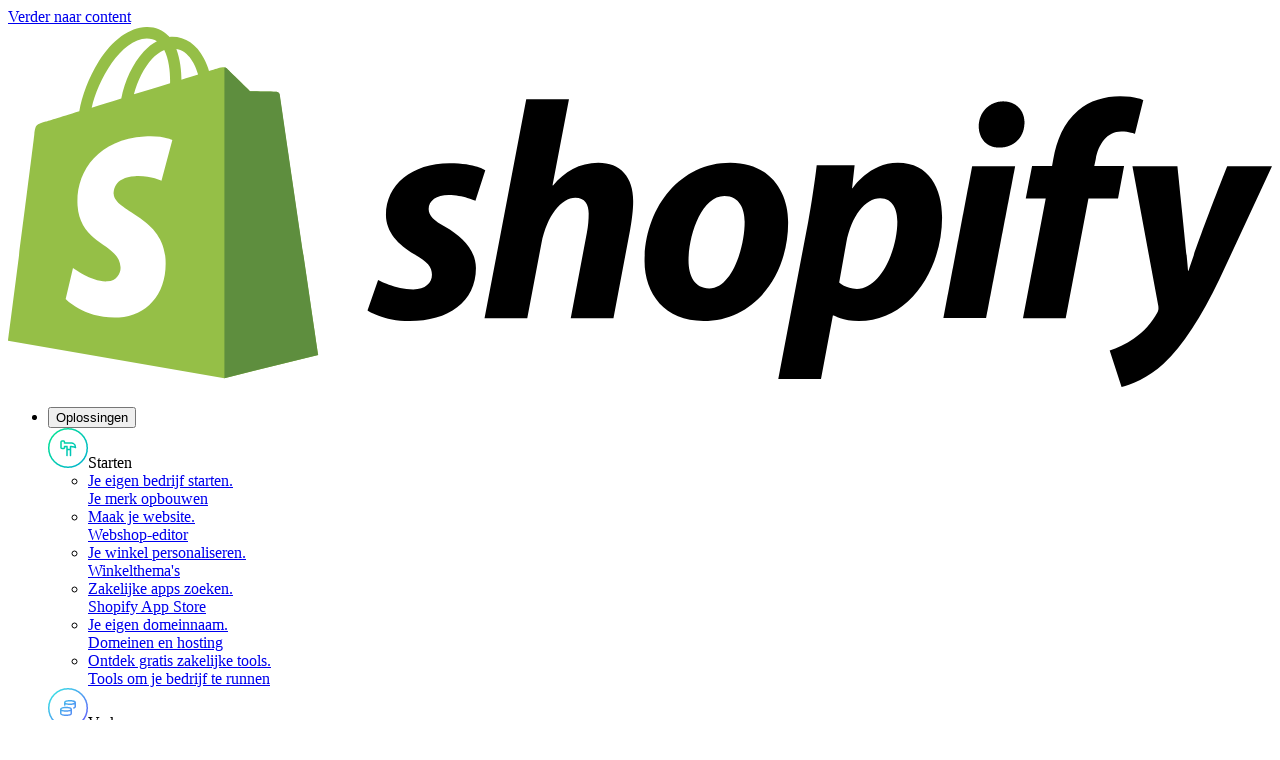

--- FILE ---
content_type: text/html; charset=utf-8
request_url: https://www.shopify.com/be/betaalmethodes
body_size: 78039
content:
<!DOCTYPE html><html lang="nl-BE"><head><title>Betalingsproviders en online betalingsgateways (2026) - Shopify België</title><meta charSet="utf-8"/><meta name="viewport" content="width=device-width,initial-scale=1"/><meta name="description" content="Een uitgebreide lijst met internationale online betalingsgatewayproviders die integreren met het Shopify-platform."/><meta property="fb:pages" content="20409006880"/><meta property="fb:app_id" content="847460188612391"/><meta property="og:type" content="website"/><meta property="og:site_name" content="Shopify"/><meta property="og:title" content="Betalingsproviders en online betalingsgateways (2026)"/><meta property="og:description" content="Een uitgebreide lijst met internationale online betalingsgatewayproviders die integreren met het Shopify-platform."/><meta property="og:image" content="https://cdn.shopify.com/b/shopify-brochure2-assets/9234fc93cd7ca6fbc3322115eca83cef.jpg"/><meta property="twitter:image" content="https://cdn.shopify.com/b/shopify-brochure2-assets/9234fc93cd7ca6fbc3322115eca83cef.jpg"/><meta property="og:url" content="https://www.shopify.com/be/betaalmethodes"/><meta property="twitter:card" content="summary_large_image"/><meta property="twitter:site" content="Shopify"/><meta property="twitter:account_id" content="17136315"/><meta property="twitter:title" content="Betalingsproviders en online betalingsgateways (2026)"/><meta property="twitter:description" content="Een uitgebreide lijst met internationale online betalingsgatewayproviders die integreren met het Shopify-platform."/><link rel="stylesheet" href="https://cdn.shopify.com/shopifycloud/world/brochure/production-shopify/assets/brochureV2.v4-D2dDR-2o.css"/><link rel="preload" as="font" crossorigin="anonymous" type="font/woff2" href="https://cdn.shopify.com/b/shopify-brochure2-assets/5949cd393a8375a896fd0a9b74307666.woff2"/><link rel="icon" href="https://cdn.shopify.com/shopifycloud/web/assets/v1/favicon-default-6cbad9de243dbae3.ico" type="image/x-icon"/><link rel="apple-touch-icon" href="https://cdn.shopify.com/b/shopify-brochure2-assets/c97c60ca19c64a8b5378d9f9e971f7bd.png"/><link rel="apple-touch-icon" sizes="120x120" href="https://cdn.shopify.com/b/shopify-brochure2-assets/c97c60ca19c64a8b5378d9f9e971f7bd.png"/><link rel="apple-touch-icon" sizes="114x114" href="https://cdn.shopify.com/b/shopify-brochure2-assets/b13486e5693b246af63c66ab047a6b6b.png"/><link rel="apple-touch-icon" sizes="72x72" href="https://cdn.shopify.com/b/shopify-brochure2-assets/8734d76c98437c8ae8a628bbeed3750a.png"/><link rel="apple-touch-icon" sizes="57x57" href="https://cdn.shopify.com/b/shopify-brochure2-assets/193f18e4855704ef1716dc0cd750c1ee.png"/><link rel="canonical" href="https://www.shopify.com/be/betaalmethodes"/><link href="https://cdn.shopify.com" rel="preconnect"/><link href="https://gtm.shopify.com" rel="preconnect"/><link href="https://www.googletagmanager.com" rel="preconnect"/><link href="https://www.shopify.com/payment-gateways" hrefLang="x-default" rel="alternate"/><link href="https://www.shopify.com/payment-gateways" hrefLang="en-us" rel="alternate"/><link href="https://www.shopify.com/ar/aceptar-pagos-en-linea" hrefLang="es-AR" rel="alternate"/><link href="https://www.shopify.com/au/payment-gateways" hrefLang="en-AU" rel="alternate"/><link href="https://www.shopify.com/be/betaalmethodes" hrefLang="nl-BE" rel="alternate"/><link href="https://www.shopify.com/be-de/zahlungsportal" hrefLang="de-BE" rel="alternate"/><link href="https://www.shopify.com/be-fr/systemes-de-paiement" hrefLang="fr-BE" rel="alternate"/><link href="https://www.shopify.com/br/gateways-de-pagamento" hrefLang="pt-BR" rel="alternate"/><link href="https://www.shopify.com/bg/payment-gateways" hrefLang="bg" rel="alternate"/><link href="https://www.shopify.com/ca/payment-gateways" hrefLang="en-CA" rel="alternate"/><link href="https://www.shopify.com/ca-fr/systemes-de-paiement" hrefLang="fr-CA" rel="alternate"/><link href="https://www.shopify.com/cl/aceptar-pagos-en-linea" hrefLang="es-CL" rel="alternate"/><link href="https://www.shopify.com/co/aceptar-pagos-en-linea" hrefLang="es-CO" rel="alternate"/><link href="https://www.shopify.com/dk/betalingsgateways" hrefLang="da" rel="alternate"/><link href="https://www.shopify.com/de/zahlungsportal" hrefLang="de" rel="alternate"/><link href="https://www.shopify.com/ph/payment-gateways" hrefLang="en-PH" rel="alternate"/><link href="https://www.shopify.com/fi/payment-gateways" hrefLang="fi" rel="alternate"/><link href="https://www.shopify.com/fr/systemes-de-paiement" hrefLang="fr" rel="alternate"/><link href="https://www.shopify.com/gr/payment-gateways" hrefLang="el" rel="alternate"/><link href="https://www.shopify.com/hu/payment-gateways" hrefLang="hu" rel="alternate"/><link href="https://www.shopify.com/hk/payment-gateways" hrefLang="zh-HK" rel="alternate"/><link href="https://www.shopify.com/hk-en/payment-gateways" hrefLang="en-HK" rel="alternate"/><link href="https://www.shopify.com/ie/payment-gateways" hrefLang="en-IE" rel="alternate"/><link href="https://www.shopify.com/in-hi/payment-gateways" hrefLang="hi" rel="alternate"/><link href="https://www.shopify.com/in/payment-gateways" hrefLang="en-IN" rel="alternate"/><link href="https://www.shopify.com/id-id/payment-gateways" hrefLang="id" rel="alternate"/><link href="https://www.shopify.com/id/payment-gateways" hrefLang="en-ID" rel="alternate"/><link href="https://www.shopify.com/il/payment-gateways" hrefLang="en-IL" rel="alternate"/><link href="https://www.shopify.com/it/canali-di-pagamento" hrefLang="it" rel="alternate"/><link href="https://www.shopify.com/jp/payment-gateways" hrefLang="ja-JP" rel="alternate"/><link href="https://www.shopify.com/kr/payment-gateways" hrefLang="ko" rel="alternate"/><link href="https://www.shopify.com/lt/payment-gateways" hrefLang="lt" rel="alternate"/><link href="https://www.shopify.com/my/payment-gateways" hrefLang="en-MY" rel="alternate"/><link href="https://www.shopify.com/mx/aceptar-pagos-en-linea" hrefLang="es-MX" rel="alternate"/><link href="https://www.shopify.com/nl/betaalmethodes" hrefLang="nl" rel="alternate"/><link href="https://www.shopify.com/nz/payment-gateways" hrefLang="en-NZ" rel="alternate"/><link href="https://www.shopify.com/ng/payment-gateways" hrefLang="en-NG" rel="alternate"/><link href="https://www.shopify.com/no/payment-gateways" hrefLang="nb" rel="alternate"/><link href="https://www.shopify.com/no-en/payment-gateways" hrefLang="en-NO" rel="alternate"/><link href="https://www.shopify.com/at/zahlungsportal" hrefLang="de-AT" rel="alternate"/><link href="https://www.shopify.com/pk/payment-gateways" hrefLang="en-PK" rel="alternate"/><link href="https://www.shopify.com/pe/aceptar-pagos-en-linea" hrefLang="es-PE" rel="alternate"/><link href="https://www.shopify.com/pl/payment-gateways" hrefLang="pl" rel="alternate"/><link href="https://www.shopify.com/pt/gateways-de-pagamento" hrefLang="pt-PT" rel="alternate"/><link href="https://www.shopify.com/ro/payment-gateways" hrefLang="ro" rel="alternate"/><link href="https://www.shopify.com/sg/payment-gateways" hrefLang="en-SG" rel="alternate"/><link href="https://www.shopify.com/es-es/aceptar-pagos-en-linea" hrefLang="es-ES" rel="alternate"/><link href="https://www.shopify.com/tw/payment-gateways" hrefLang="zh-Hant-TW" rel="alternate"/><link href="https://www.shopify.com/th/payment-gateways" hrefLang="th" rel="alternate"/><link href="https://www.shopify.com/cz/payment-gateways" hrefLang="cs" rel="alternate"/><link href="https://www.shopify.com/tr/payment-gateways" hrefLang="tr" rel="alternate"/><link href="https://www.shopify.com/ae/payment-gateways" hrefLang="en-AE" rel="alternate"/><link href="https://www.shopify.com/uk/payment-gateways" hrefLang="en-GB" rel="alternate"/><link href="https://www.shopify.com/es/aceptar-pagos-en-linea" hrefLang="es" rel="alternate"/><link href="https://www.shopify.com/zh/payment-gateways" hrefLang="zh-Hans" rel="alternate"/><link href="https://www.shopify.com/by/payment-gateways" hrefLang="ru" rel="alternate"/><link href="https://www.shopify.com/za/payment-gateways" hrefLang="en-ZA" rel="alternate"/><link href="https://www.shopify.com/se/betalnings-gatewayer" hrefLang="sv" rel="alternate"/><link href="https://www.shopify.com/ch/zahlungsportal" hrefLang="de-CH" rel="alternate"/><link href="https://www.shopify.com/ch-fr/systemes-de-paiement" hrefLang="fr-CH" rel="alternate"/><link href="https://www.shopify.com/ch-it/canali-di-pagamento" hrefLang="it-CH" rel="alternate"/><meta name="ssr" content="false" /></head><body class="overscroll-y-none"><div class="absolute top-2 left-2 z-[100] pointer-events-none"><a href="#main" class="inline-block self-center overflow-hidden max-w-full px-button-px py-button-py ring-inset rounded-button text-button-size font-button-font font-button-weight tracking-button-tracking focus-visible:outline-2 focus-visible:outline-offset-2 focus-visible:outline-state-focus focus-visible:outline border-2 text-button-dark-primary-text bg-button-dark-primary-bg border-button-dark-primary-border ring-button-dark-primary-border hover:text-button-dark-primary-text-hover hover:bg-button-dark-primary-bg-hover hover:border-button-dark-primary-border-hover hover:ring-button-dark-primary-border-hover focus:text-button-dark-primary-text-focus focus:bg-button-dark-primary-bg-focus focus:border-button-dark-primary-border-focus focus:ring-button-dark-primary-border-focus active:text-button-dark-primary-text-active active:bg-button-dark-primary-bg-active active:border-button-dark-primary-border-active active:ring-button-dark-primary-border-active disabled:text-button-dark-primary-text-disabled disabled:bg-button-dark-primary-bg-disabled disabled:border-button-dark-primary-border-disabled disabled:ring-button-dark-primary-border-disabled transition-transform duration-300 translate-y-[-200%] motion-reduce:transition-none focus:translate-y-0" data-component-name="button" data-mode="dark" target="">Verder naar content</a></div><div class="relative"><header class="font-sans h-px" data-component-name="global-nav" data-viewable-component="true" data-has-secondary-navigation="false"><div class="after:absolute after:top-0 after:left-0 after:will-change-opacity after:pointer-events-none after:h-full after:w-full after:z-10 after:transition-opacity after:duration-200 w-full z-50 after:bg-white text-black after:opacity-0 fixed top-0"><div class="h-global-header px-margin xl:px-auto-xl flex items-center z-20 relative"><div class="relative flex shrink-0 items-center mr-8"><a href="/be" data-component-name="logo-home" class="inline-block shrink-0 relative z-20"><img src="https://cdn.shopify.com/b/shopify-brochure2-assets/b2e2f48c81f4ae49a1f1f3c128238f50.svg" alt="Shopify" class="h-9 lg:h-9" data-component-name="shopify-logo"/></a></div><nav class="max-lg:hidden flex h-full" aria-label="Hoofdpagina" itemscope="" itemType="https://schema.org/SiteNavigationElement" data-click-outside="dismiss" data-component-name="desktop-main-navigation" data-viewable-component="true"><ul class="flex h-full"><li class="text-base mr-8"><div class="relative flex h-full after:block after:h-[3px] after:w-full after:absolute after:bottom-0 after:scale-0 after:origin-left after:transition-transform after:duration-[350ms] after:ease-[bezier(0.66, 0.66, 0.34, 1.00)] after:motion-reduce:transition-none hover:underline after:bg-black text-black"><button type="button" class="bg-transparent whitespace-nowrap" data-component-name="Oplossingen-toggle-open" aria-controls="OplossingenDesktopMenu" aria-expanded="false" aria-haspopup="true"><span class="font-semi-medium mr-3">Oplossingen</span><div aria-hidden="true" class="relative inline-block h-[7px] w-3 cursor-pointer"><div class="inline-block rounded border-b-8 h-2 w-[2px] origin-center transition-all ease-[bezier(0.66, 0.66, 0.34, 1.00)] duration-[350ms] motion-reduce:transition-none border-black bg-black -translate-x-[3px] rotate-[135deg]"></div><div class="inline-block rounded border-b-8 h-2 w-[2px] origin-center transition-all ease-[bezier(0.66, 0.66, 0.34, 1.00)] duration-[350ms] motion-reduce:transition-none border-black bg-black -rotate-[135deg]"></div></div></button></div><div id="OplossingenDesktopMenu" class="absolute inset-x-0 top-global-header z-[21] transition-transform duration-[452ms] ease-[cubic-bezier(0.26,1.00,0.48,1.00)] motion-reduce:transition-none before:absolute before:inset-x-0 before:top-0 before:w-full before:h-full before:left-0 before:shadow-xl before:pointer-events-none before:z-10 bg-white text-black bg-white text-black opacity-0 pointer-events-none -translate-y-[10px]"><div class="relative no-scrollbar overflow-y-auto overflow-x-clip max-h-[calc(100vh-72px)] z-20 pb-28"><div class="container grid grid-cols-4 sm:grid-cols-8 md:grid-cols-12 gap-x-gutter gap-y-2xl"><div class="col-span-3 col-start-1 pt-8 -translate-y-[30px]" data-background="transparent_light"><div class="flex items-center border-shade-30 mb-6 border-b pb-4 text-lg"><span aria-hidden="true" class="-ml-2 lg:ml-0 mr-3 md:mr-3 inline-block h-10 w-10"><svg width="40" height="40" fill="none"><g clip-path="url(#white_circle_svg__a)"><path d="M19 21.5v-3h-2.5v1a1 1 0 0 1-1 1H14a1 1 0 0 1-1-1V14a1 1 0 0 1 1-1h1.5a1 1 0 0 1 1 1v1h6.75s4.25 0 4.25 4.5c0 0-2.25-1-5-1v3m-3.5 0h3.5m-3.5 0v6m3.5-6v6M39.25 20c0 10.631-8.619 19.25-19.25 19.25S.75 30.631.75 20 9.369.75 20 .75 39.25 9.369 39.25 20Z" stroke="url(#start_svg__b)" stroke-width="1.5" stroke-linecap="round" stroke-linejoin="round"></path></g></svg></span><span id="sub-nav-item-starten" class="text-t7 inline-block">Starten</span></div><ul class="pb-2" aria-labelledby="sub-nav-item-starten"><li class="flex mb-6 pr-4"><a class="group inline-block w-full text-black hover:text-black" href="/be/start"><div class="text-base font-semi-medium"><span class="inline-block arrow-animation">Je eigen bedrijf starten<span class="sr-only">.</span></span></div><div class="text-sm text-shade-70 group-hover:text-black">Je merk opbouwen</div></a></li><li class="flex mb-6 pr-4"><a class="group inline-block w-full text-black hover:text-black" href="/be/website/builder"><div class="text-base font-semi-medium"><span class="inline-block arrow-animation">Maak je website<span class="sr-only">.</span></span></div><div class="text-sm text-shade-70 group-hover:text-black">Webshop-editor</div></a></li><li class="flex mb-6 pr-4"><a class="group inline-block w-full text-black hover:text-black" href="https://themes.shopify.com/?locale=nl" aria-label="Externe bron: Je winkel personaliseren . Winkelthema&#x27;s"><div class="text-base font-semi-medium"><span class="inline-block arrow-animation">Je winkel personaliseren<span class="sr-only">.</span></span></div><div class="text-sm text-shade-70 group-hover:text-black">Winkelthema&#x27;s</div></a></li><li class="flex mb-6 pr-4"><a class="group inline-block w-full text-black hover:text-black" href="https://apps.shopify.com/?locale=nl" aria-label="Externe bron: Zakelijke apps zoeken . Shopify App Store"><div class="text-base font-semi-medium"><span class="inline-block arrow-animation">Zakelijke apps zoeken<span class="sr-only">.</span></span></div><div class="text-sm text-shade-70 group-hover:text-black">Shopify App Store</div></a></li><li class="flex mb-6 pr-4"><a class="group inline-block w-full text-black hover:text-black" href="/be/domeinen"><div class="text-base font-semi-medium"><span class="inline-block arrow-animation">Je eigen domeinnaam<span class="sr-only">.</span></span></div><div class="text-sm text-shade-70 group-hover:text-black">Domeinen en hosting</div></a></li><li class="flex mb-6 pr-4"><a class="group inline-block w-full text-black hover:text-black" href="/be/hulpmiddelen"><div class="text-base font-semi-medium"><span class="inline-block arrow-animation">Ontdek gratis zakelijke tools<span class="sr-only">.</span></span></div><div class="text-sm text-shade-70 group-hover:text-black">Tools om je bedrijf te runnen</div></a></li></ul></div><div class="col-span-3 col-start-4 pt-8 -translate-y-[30px]" data-background="transparent_light"><div class="flex items-center border-shade-30 mb-6 border-b pb-4 text-lg"><span aria-hidden="true" class="-ml-2 lg:ml-0 mr-3 md:mr-3 inline-block h-10 w-10"><svg width="40" height="40" fill="none"><g clip-path="url(#white_circle_svg__a)"><path d="M12.75 21.5v4c0 .966 2.35 1.75 5.25 1.75s5.25-.784 5.25-1.75v-4m4-7c0 .966-2.35 1.75-5.25 1.75s-5.25-.784-5.25-1.75m10.5 0c0-.966-2.35-1.75-5.25-1.75s-5.25.784-5.25 1.75m10.5 0v4.25c0 .46-.533.88-1.405 1.192M16.75 14.5V17m6.5 4.25c0 .966-2.35 1.75-5.25 1.75s-5.25-.784-5.25-1.75S15.1 19.5 18 19.5s5.25.784 5.25 1.75Zm16-1.25c0 10.631-8.619 19.25-19.25 19.25S.75 30.631.75 20 9.369.75 20 .75 39.25 9.369 39.25 20Z" stroke="url(#sell_svg__a)" stroke-width="1.5" stroke-linecap="round" stroke-linejoin="round"></path></g></svg></span><span id="sub-nav-item-verkopen" class="text-t7 inline-block">Verkopen</span></div><ul class="pb-2" aria-labelledby="sub-nav-item-verkopen"><li class="flex mb-6 pr-4"><a class="group inline-block w-full text-black hover:text-black" href="/be/verkoop"><div class="text-base font-semi-medium"><span class="inline-block arrow-animation">Je producten verkopen<span class="sr-only">.</span></span></div><div class="text-sm text-shade-70 group-hover:text-black">Online of persoonlijk verkopen</div></a></li><li class="flex mb-6 pr-4"><a class="group inline-block w-full text-black hover:text-black" href="/be/checkout"><div class="text-base font-semi-medium"><span class="inline-block arrow-animation">Laat klanten afrekenen<span class="sr-only">.</span></span></div><div class="text-sm text-shade-70 group-hover:text-black">Een checkout van wereldklasse</div></a></li><li class="flex mb-6 pr-4"><a class="group inline-block w-full text-black hover:text-black" href="/be/online"><div class="text-base font-semi-medium"><span class="inline-block arrow-animation">Online verkopen<span class="sr-only">.</span></span></div><div class="text-sm text-shade-70 group-hover:text-black">Je bedrijf online laten groeien</div></a></li><li class="flex mb-6 pr-4"><a class="group inline-block w-full text-black hover:text-black" href="/be/verkoopkanalen"><div class="text-base font-semi-medium"><span class="inline-block arrow-animation">Verkopen op meerdere kanalen<span class="sr-only">.</span></span></div><div class="text-sm text-shade-70 group-hover:text-black">Miljoenen klanten bereiken en de verkoop stimuleren</div></a></li><li class="flex mb-6 pr-4"><a class="group inline-block w-full text-black hover:text-black" href="/be/pos"><div class="text-base font-semi-medium"><span class="inline-block arrow-animation">Persoonlijk verkopen<span class="sr-only">.</span></span></div><div class="text-sm text-shade-70 group-hover:text-black">Point of sale (POS)</div></a></li><li class="flex mb-6 pr-4"><a class="group inline-block w-full text-black hover:text-black" href="/be/international"><div class="text-base font-semi-medium"><span class="inline-block arrow-animation">Wereldwijd verkopen<span class="sr-only">.</span></span></div><div class="text-sm text-shade-70 group-hover:text-black">Internationaal verkopen</div></a></li><li class="flex mb-6 pr-4"><a class="group inline-block w-full text-black hover:text-black" href="/plus/solutions/b2b-ecommerce"><div class="text-base font-semi-medium"><span class="inline-block arrow-animation">Verkoop direct en als groothandel<span class="sr-only">.</span></span></div><div class="text-sm text-shade-70 group-hover:text-black">Business-to-business (B2B)</div></a></li><li class="flex mb-6 pr-4"><a class="group inline-block w-full text-black hover:text-black" href="/be/betalingen"><div class="text-base font-semi-medium"><span class="inline-block arrow-animation">Online betalingen accepteren<span class="sr-only">.</span></span></div><div class="text-sm text-shade-70 group-hover:text-black">Betaalmethoden instellen</div></a></li></ul></div><div class="col-span-3 col-start-7 pt-8 -translate-y-[30px]" data-background="transparent_light"><div class="flex items-center border-shade-30 mb-6 border-b pb-4 text-lg"><span aria-hidden="true" class="-ml-2 lg:ml-0 mr-3 md:mr-3 inline-block h-10 w-10"><svg width="40" height="40" fill="none"><g clip-path="url(#white_circle_svg__a)"><path d="m12.75 19.25 5.5-5.5m1 2.5v-3.5h-3.5m-2 14.5h.5a1 1 0 0 0 1-1v-2.5a1 1 0 0 0-1-1h-.5a1 1 0 0 0-1 1v2.5a1 1 0 0 0 1 1Zm6 0h.5a1 1 0 0 0 1-1v-5.5a1 1 0 0 0-1-1h-.5a1 1 0 0 0-1 1v5.5a1 1 0 0 0 1 1Zm6 0h.5a1 1 0 0 0 1-1v-12.5a1 1 0 0 0-1-1h-.5a1 1 0 0 0-1 1v12.5a1 1 0 0 0 1 1ZM39.25 20c0 10.631-8.619 19.25-19.25 19.25S.75 30.631.75 20 9.369.75 20 .75 39.25 9.369 39.25 20Z" stroke="url(#market_svg__a)" stroke-width="1.5" stroke-linecap="round" stroke-linejoin="round"></path></g></svg></span><span id="sub-nav-item-promoten" class="text-t7 inline-block">Promoten</span></div><ul class="pb-2" aria-labelledby="sub-nav-item-promoten"><li class="flex mb-6 pr-4"><a class="group inline-block w-full text-black hover:text-black" href="/be/marketing"><div class="text-base font-semi-medium"><span class="inline-block arrow-animation">Je bedrijf promoten<span class="sr-only">.</span></span></div><div class="text-sm text-shade-70 group-hover:text-black">Klanten bereiken en behouden</div></a></li><li class="flex mb-6 pr-4"><a class="group inline-block w-full text-black hover:text-black" href="/be/facebook-instagram"><div class="text-base font-semi-medium"><span class="inline-block arrow-animation">Promoten op social media<span class="sr-only">.</span></span></div><div class="text-sm text-shade-70 group-hover:text-black">Integraties met social media</div></a></li><li class="flex mb-6 pr-4"><a class="group inline-block w-full text-black hover:text-black" href="/be/inbox"><div class="text-base font-semi-medium"><span class="inline-block arrow-animation">Chat met klanten<span class="sr-only">.</span></span></div><div class="text-sm text-shade-70 group-hover:text-black">Shopify Inbox</div></a></li><li class="flex mb-6 pr-4"><a class="group inline-block w-full text-black hover:text-black" href="/be/email-marketing"><div class="text-base font-semi-medium"><span class="inline-block arrow-animation">Je klanten koesteren<span class="sr-only">.</span></span></div><div class="text-sm text-shade-70 group-hover:text-black">Shopify Messaging</div></a></li><li class="flex mb-6 pr-4"><a class="group inline-block w-full text-black hover:text-black" href="/be/segmentation"><div class="text-base font-semi-medium"><span class="inline-block arrow-animation">Ken je doelgroep<span class="sr-only">.</span></span></div><div class="text-sm text-shade-70 group-hover:text-black">Verzamel klantinzichten</div></a></li></ul></div><div class="col-span-3 col-start-10 pt-8 -translate-y-[30px]" data-background="transparent_light"><div class="flex items-center border-shade-30 mb-6 border-b pb-4 text-lg"><span aria-hidden="true" class="-ml-2 lg:ml-0 mr-3 md:mr-3 inline-block h-10 w-10"><svg width="40" height="40" fill="none"><g clip-path="url(#white_circle_svg__a)"><path d="M12.75 15.75c0 1.243.75 2.5 2.25 2.5s2.5-1.257 2.5-2.5c0 1.243 1 2.5 2.5 2.5s2.5-1.257 2.5-2.5c0 1.243 1 2.5 2.5 2.5s2.25-1.257 2.25-2.5m-12.5 11.5h10.5a2 2 0 0 0 2-2v-9.067a2 2 0 0 0-.179-.827l-.538-1.184A2 2 0 0 0 24.713 13h-9.425a2 2 0 0 0-1.82 1.172l-.538 1.184a2 2 0 0 0-.18.827v9.067a2 2 0 0 0 2 2Zm3-3.5a2 2 0 0 1 2-2h.5a2 2 0 0 1 2 2v3.5h-4.5v-3.5ZM39.25 20c0 10.631-8.619 19.25-19.25 19.25S.75 30.631.75 20 9.369.75 20 .75 39.25 9.369 39.25 20Z" stroke="url(#manage_svg__a)" stroke-width="1.5" stroke-linecap="round"></path></g></svg></span><span id="sub-nav-item-beheren" class="text-t7 inline-block">Beheren</span></div><ul class="pb-2" aria-labelledby="sub-nav-item-beheren"><li class="flex mb-6 pr-4"><a class="group inline-block w-full text-black hover:text-black" href="/be/beheer"><div class="text-base font-semi-medium"><span class="inline-block arrow-animation">Je bedrijf beheren<span class="sr-only">.</span></span></div><div class="text-sm text-shade-70 group-hover:text-black">Verkopen, bestellingen en analytics volgen</div></a></li><li class="flex mb-6 pr-4"><a class="group inline-block w-full text-black hover:text-black" href="/be/analytics"><div class="text-base font-semi-medium"><span class="inline-block arrow-animation">Je prestaties meten<span class="sr-only">.</span></span></div><div class="text-sm text-shade-70 group-hover:text-black">Analytics en rapportage</div></a></li><li class="flex mb-6 pr-4"><a class="group inline-block w-full text-black hover:text-black" href="/be/orders"><div class="text-base font-semi-medium"><span class="inline-block arrow-animation">Voorraad en bestellingen beheren<span class="sr-only">.</span></span></div><div class="text-sm text-shade-70 group-hover:text-black">Voorraad- en bestellingenbeheer</div></a></li><li class="flex mb-6 pr-4"><a class="group inline-block w-full text-black hover:text-black" href="/be/flow"><div class="text-base font-semi-medium"><span class="inline-block arrow-animation">Automatiseer je bedrijf<span class="sr-only">.</span></span></div><div class="text-sm text-shade-70 group-hover:text-black">Shopify Flow</div></a></li></ul></div></div></div><div class="absolute bottom-0 inset-x-0 overflow-hidden z-20"><div class="container grid grid-cols-4 sm:grid-cols-8 md:grid-cols-12 gap-x-gutter gap-y-2xl"><div class="col-span-12 col-start-1 scheme-white:bg-shade-10 scheme-transparent-light:bg-shade-10 scheme-black:bg-shade-90 scheme-transparent-dark:bg-shade-90 relative after:absolute after:left-full after:top-[-1px] after:w-[100vw] after:h-[calc(100%+1px)] scheme-white:after:bg-shade-10 scheme-transparent-light:after:bg-shade-10 scheme-black:after:bg-shade-90 scheme-transparent-dark:after:bg-shade-90 scheme-black:text-white scheme-transparent-dark:text-white -ml-[var(--margin)] -mt-8 md:mt-0 pl-[var(--margin)] pt-6 before:content-[&#x27;&#x27;] before:absolute before:right-full before:top-[-1px] before:w-[100vw] before:h-[calc(100%+1px)] scheme-white:before:bg-shade-10 scheme-transparent-light:before:bg-shade-10 scheme-black:before:bg-shade-90 scheme-transparent-dark:before:bg-shade-90 border-t scheme-white:border-shade-20 scheme-transparent-light:border-shade-20 scheme-black:border-shade-70 scheme-transparent-dark:border-shade-70 before:border-t scheme-white:before:border-shade-20 scheme-transparent-light:before:border-shade-20 scheme-black:before:border-shade-70 scheme-transparent-dark:before:border-shade-70 after:border-t scheme-white:after:border-shade-20 scheme-transparent-light:after:border-shade-20 scheme-black:after:border-shade-70 scheme-transparent-dark:after:border-shade-70 -translate-y-[30px]" data-background="transparent_light"><ul class="grid grid-cols-12 gap-x-gutter gap-y-0 pb-0"><li class="flex mb-6 pr-4 border-r border-shade-30 last:border-0 col-span-3"><a class="group inline-block w-full text-black hover:text-black" href="https://shopify.dev" aria-label="Externe bron: Shopify-ontwikkelaars . Bouwen met de krachtige API&#x27;s van Shopify"><div class="text-base font-semi-medium"><span class="inline-block arrow-animation">Shopify-ontwikkelaars<span class="sr-only">.</span></span></div><div class="text-sm text-shade-70 group-hover:text-black">Bouwen met de krachtige API&#x27;s van Shopify</div></a></li><li class="flex mb-6 pr-4 border-r border-shade-30 last:border-0 col-span-3"><a class="group inline-block w-full text-black hover:text-black" href="/be/plus"><div class="text-base font-semi-medium"><span class="inline-block arrow-animation">Plus<span class="sr-only">.</span></span></div><div class="text-sm text-shade-70 group-hover:text-black">Een commerce-oplossing voor groeiende digitale merken</div></a></li><li class="flex mb-6 pr-4 border-r border-shade-30 last:border-0 col-span-3"><a class="group inline-block w-full text-black hover:text-black" href="/be/producten"><div class="text-base font-semi-medium"><span class="inline-block arrow-animation">Alle producten<span class="sr-only">.</span></span></div><div class="text-sm text-shade-70 group-hover:text-black">Verken alle producten en functies van Shopify</div></a></li></ul></div></div></div></div></li><li class="text-base mr-8"><div class="flex h-full"><a class="flex items-center hover:underline text-black hover:text-black" href="/be/prijzen">Prijsstelling</a></div></li><li class="text-base mr-8"><div class="relative flex h-full after:block after:h-[3px] after:w-full after:absolute after:bottom-0 after:scale-0 after:origin-left after:transition-transform after:duration-[350ms] after:ease-[bezier(0.66, 0.66, 0.34, 1.00)] after:motion-reduce:transition-none hover:underline after:bg-black text-black"><button type="button" class="bg-transparent whitespace-nowrap" data-component-name="Bronnen-toggle-open" aria-controls="BronnenDesktopMenu" aria-expanded="false" aria-haspopup="true"><span class="font-semi-medium mr-3">Bronnen</span><div aria-hidden="true" class="relative inline-block h-[7px] w-3 cursor-pointer"><div class="inline-block rounded border-b-8 h-2 w-[2px] origin-center transition-all ease-[bezier(0.66, 0.66, 0.34, 1.00)] duration-[350ms] motion-reduce:transition-none border-black bg-black -translate-x-[3px] rotate-[135deg]"></div><div class="inline-block rounded border-b-8 h-2 w-[2px] origin-center transition-all ease-[bezier(0.66, 0.66, 0.34, 1.00)] duration-[350ms] motion-reduce:transition-none border-black bg-black -rotate-[135deg]"></div></div></button></div><div id="BronnenDesktopMenu" class="absolute inset-x-0 top-global-header z-[21] transition-transform duration-[452ms] ease-[cubic-bezier(0.26,1.00,0.48,1.00)] motion-reduce:transition-none before:absolute before:inset-x-0 before:top-0 before:w-full before:h-full before:left-0 before:shadow-xl before:pointer-events-none before:z-10 bg-white text-black bg-white text-black opacity-0 pointer-events-none -translate-y-[10px]"><div class="relative no-scrollbar overflow-y-auto overflow-x-clip max-h-[calc(100vh-72px)] z-20"><div class="container grid grid-cols-4 sm:grid-cols-8 md:grid-cols-12 gap-x-gutter gap-y-2xl"><div class="col-span-3 col-start-1 pt-8 -translate-y-[30px]" data-background="transparent_light"><div class="flex items-center border-shade-30 mb-6 border-b pb-4 text-lg"><span aria-hidden="true" class="-ml-2 lg:ml-0 mr-3 md:mr-3 inline-block h-10 w-10"><svg width="40" height="40" fill="none"><g clip-path="url(#help-and-support_svg__a)"><circle cx="20" cy="20" r="19.25" stroke="currentColor" stroke-width="1.5"></circle><path d="M20 20v6" stroke="currentColor" stroke-width="2" stroke-linecap="round" stroke-linejoin="round"></path><path d="M20 16.5a1.5 1.5 0 1 0 0-3 1.5 1.5 0 0 0 0 3Z" fill="currentColor"></path></g></svg></span><span id="sub-nav-item-hulp-en-ondersteuning" class="text-t7 inline-block">Hulp en ondersteuning</span></div><ul class="pb-2" aria-labelledby="sub-nav-item-hulp-en-ondersteuning"><li class="flex mb-6 pr-4"><a class="group inline-block w-full text-black hover:text-black" href="https://help.shopify.com/nl/" aria-label="Externe bron: Hulp en ondersteuning . Krijg 24/7 ondersteuning"><div class="text-base font-semi-medium"><span class="inline-block arrow-animation">Hulp en ondersteuning<span class="sr-only">.</span></span></div><div class="text-sm text-shade-70 group-hover:text-black">Krijg 24/7 ondersteuning</div></a></li></ul></div><div class="col-span-6 col-start-4 pt-8 -translate-y-[30px]" data-background="transparent_light"><div class="flex items-center border-shade-30 mb-6 border-b pb-4 text-lg"><span aria-hidden="true" class="-ml-2 lg:ml-0 mr-3 md:mr-3 inline-block h-10 w-10"><svg width="40" height="40" fill="none"><g clip-path="url(#white_circle_svg__a)" stroke="currentColor" stroke-width="1.5"><circle cx="20" cy="20" r="19.25"></circle><path d="m22.023 15.04 3 3M12.75 27.25l4.25-1 9.95-9.95a1 1 0 0 0 0-1.413l-1.837-1.836a1 1 0 0 0-1.414 0L13.75 23l-1 4.25Z" stroke-linecap="round" stroke-linejoin="round"></path></g></svg></span><span id="sub-nav-item-populaire-onderwerpen" class="text-t7 inline-block">Populaire onderwerpen</span></div><ul class="pb-2 columns-2" aria-labelledby="sub-nav-item-populaire-onderwerpen"><li class="flex mb-6 pr-4"><a class="group inline-block w-full text-black hover:text-black" href="/nl/blog/wat-is-shopify"><div class="text-base font-semi-medium"><span class="inline-block arrow-animation">Wat is Shopify?<span class="sr-only">.</span></span></div><div class="text-sm text-shade-70 group-hover:text-black">Zo werkt ons handelsplatform</div></a></li></ul></div><div class="col-span-3 col-start-10 pt-8 scheme-white:bg-shade-10 scheme-transparent-light:bg-shade-10 scheme-black:bg-shade-90 scheme-transparent-dark:bg-shade-90 pl-10 relative after:absolute after:left-full after:top-[-1px] after:w-[100vw] after:h-[calc(100%+1px)] scheme-white:after:bg-shade-10 scheme-transparent-light:after:bg-shade-10 scheme-black:after:bg-shade-90 scheme-transparent-dark:after:bg-shade-90 scheme-black:text-white scheme-transparent-dark:text-white border-l scheme-white:border-shade-20 scheme-transparent-light:border-shade-20 scheme-black:border-shade-70 scheme-transparent-dark:border-shade-70 -translate-y-[30px]" data-background="transparent_light"><div class="flex items-center border-shade-30 mb-6 border-b pb-4 text-lg"><span aria-hidden="true" class="-ml-2 lg:ml-0 mr-3 md:mr-3 inline-block h-10 w-10"><svg width="40" height="40" fill="none"><g clip-path="url(#white_circle_svg__a)" stroke="currentColor" stroke-width="1.5"><circle cx="20" cy="20" r="19.25"></circle><path d="M16.75 16.75v-2a2 2 0 0 1 2-2h2.5a2 2 0 0 1 2 2v2m-2 4v1.5a1 1 0 0 1-1 1h-.5a1 1 0 0 1-1-1v-1.5m2.5 0a1 1 0 0 0-1-1h-.5a1 1 0 0 0-1 1m2.5 0h6m-8.5 0h-6m2 6.5h10.5a2 2 0 0 0 2-2v-6.5a2 2 0 0 0-2-2h-10.5a2 2 0 0 0-2 2v6.5a2 2 0 0 0 2 2Z"></path></g></svg></span><span id="sub-nav-item-essenti-le-tools" class="text-t7 inline-block">Essentiële tools</span></div><ul class="pb-2" aria-labelledby="sub-nav-item-essenti-le-tools"><li class="flex mb-6 pr-4"><a class="group inline-block w-full text-black hover:text-black" href="/nl/tools/logo-maker"><div class="text-base font-semi-medium"><span class="inline-block arrow-animation">Logomaker<span class="sr-only">.</span></span></div></a></li><li class="flex mb-6 pr-4"><a class="group inline-block w-full text-black hover:text-black" href="https://www.shopify.com/stock-photos" aria-label="Externe bron: Stockfotografie ."><div class="text-base font-semi-medium"><span class="inline-block arrow-animation">Stockfotografie<span class="sr-only">.</span></span></div></a></li><li class="flex mb-6 pr-4"><a class="group inline-block w-full text-black hover:text-black" href="/nl/hulpmiddelen/qr-code-generator"><div class="text-base font-semi-medium"><span class="inline-block arrow-animation">QR-codegenerator<span class="sr-only">.</span></span></div></a></li></ul></div></div></div></div></li></ul></nav><div class="ml-auto"><ul class="lg:flex hidden items-center"><li class="mr-8 text-base"><a class="whitespace-nowrap hover:underline text-black" href="/login?ui_locales=nl-BE" data-component-name="login">Inloggen</a></li><li class="leading-[0]"><a href="https://admin.shopify.com/signup?locale=nl-BE&amp;language=nl&amp;signup_page=https%3A%2F%2Fwww.shopify.com%2Fbe%2Fbetaalmethodes&amp;signup_types%5B%5D=paid_trial_experience" class="inline-block self-center overflow-hidden max-w-full ring-inset rounded-button font-button-font font-button-weight tracking-button-tracking transition-all duration-150 focus-visible:outline-2 focus-visible:outline-offset-2 focus-visible:outline-state-focus focus-visible:outline border-2 text-button-light-primary-text bg-button-light-primary-bg border-button-light-primary-border ring-button-light-primary-border hover:text-button-light-primary-text-hover hover:bg-button-light-primary-bg-hover hover:border-button-light-primary-border-hover hover:ring-button-light-primary-border-hover focus:text-button-light-primary-text-focus focus:bg-button-light-primary-bg-focus focus:border-button-light-primary-border-focus focus:ring-button-light-primary-border-focus active:text-button-light-primary-text-active active:bg-button-light-primary-bg-active active:border-button-light-primary-border-active active:ring disabled:text-button-light-primary-text-disabled disabled:bg-button-light-primary-bg-disabled disabled:border-button-light-primary-border-disabled disabled:ring-button-light-primary-border-disabled py-2 px-5 text-base whitespace-nowrap" data-component-name="start-free-trial" data-mode="light" target="">Start gratis</a></li></ul><ul class="flex items-center lg:hidden mr-[-15px]"><li><a href="https://admin.shopify.com/signup?locale=nl-BE&amp;language=nl&amp;signup_page=https%3A%2F%2Fwww.shopify.com%2Fbe%2Fbetaalmethodes&amp;signup_types%5B%5D=paid_trial_experience" class="mr-4 text-base underline text-black" data-component-name="start-free-trial" aria-label="Externe bron: Start gratis">Start gratis</a></li><li><button class="flex h-12 w-12 cursor-pointer select-none flex-col items-center justify-center gap-1" aria-label="Menu" aria-expanded="false" aria-controls="MobileDrawer" aria-haspopup="true" type="button" data-component-name="navigation-toggle-open"><div class="h-0.5 w-[1.125rem] transition-all ease-out-in duration-500 motion-reduce:transition-none bg-black"></div><div class="h-0.5 w-[1.125rem] transition-all ease-out-in duration-500 motion-reduce:transition-none bg-black"></div><div class="h-0.5 w-[1.125rem] transition-all ease-out-in duration-500 motion-reduce:transition-none bg-black"></div></button></li></ul></div></div></div><svg class="sr-only" aria-hidden="true"><defs><linearGradient id="start_svg__a" x1="4" y1="2.5" x2="37.5" y2="36" gradientUnits="userSpaceOnUse"><stop stop-color="#00E392"></stop><stop offset="1" stop-color="#00B4CD"></stop></linearGradient><linearGradient id="manage_svg__a" x1="1" y1="1" x2="39" y2="39" gradientUnits="userSpaceOnUse"><stop stop-color="#1CD9D9"></stop><stop offset="1" stop-color="#70D50E"></stop></linearGradient><linearGradient id="market_svg__a" x1="1" y1="1" x2="39" y2="39" gradientUnits="userSpaceOnUse"><stop stop-color="#EA4EF2"></stop><stop offset="1" stop-color="#29C9FF"></stop></linearGradient><linearGradient id="start_svg__b" x1="4" y1="2.5" x2="37.5" y2="36" gradientUnits="userSpaceOnUse"><stop stop-color="#00E392"></stop><stop offset="1" stop-color="#00B4CD"></stop></linearGradient><linearGradient id="sell_svg__a" x1="1" y1="1" x2="39" y2="39" gradientUnits="userSpaceOnUse"><stop stop-color="#33EDE2"></stop><stop offset="1" stop-color="#6754FF"></stop></linearGradient><clipPath id="white_circle_svg__a"><path fill="#fff" d="M0 0h40v40H0z"></path></clipPath><linearGradient id="paint0_linear_1_569" x1="6.12412" y1="7.32529" x2="16.6923" y2="17.7506" gradientUnits="userSpaceOnUse"><stop offset="0.161933" stop-color="#27293B"></stop><stop offset="0.760531" stop-color="#27293B"></stop></linearGradient><linearGradient id="paint1_linear_1_569" x1="18.4621" y1="6.91041" x2="12.5203" y2="17.2518" gradientUnits="userSpaceOnUse"><stop stop-color="#27293B"></stop><stop offset="1" stop-color="#4F58AA"></stop></linearGradient><linearGradient id="paint0_linear_41_589" x1="7.59808" y1="8.96" x2="28.4853" y2="30.2112" gradientUnits="userSpaceOnUse"><stop stop-color="#A8B1EB"></stop><stop offset="1" stop-color="#32386C"></stop></linearGradient><linearGradient id="paint1_linear_41_589" x1="18.4622" y1="6.91041" x2="12.7852" y2="12.9621" gradientUnits="userSpaceOnUse"><stop stop-color="#A8B1EB"></stop><stop offset="1" stop-color="#4F58AA"></stop></linearGradient><linearGradient id="paint0_linear_1_568" x1="85.4375" y1="44" x2="-160.562" y2="-57" gradientUnits="userSpaceOnUse"><stop stop-color="white"></stop><stop offset="0.829504" stop-color="white" stop-opacity="0"></stop></linearGradient><radialGradient id="paint1_radial_1_568" cx="0" cy="0" r="1" gradientUnits="userSpaceOnUse" gradientTransform="translate(73.4375 49) rotate(-96.3402) scale(54.3323 72.1138)"><stop stop-color="#3C00BB" stop-opacity="0.72"></stop><stop offset="1" stop-color="white" stop-opacity="0"></stop></radialGradient><radialGradient id="paint2_radial_1_568" cx="0" cy="0" r="1" gradientUnits="userSpaceOnUse" gradientTransform="translate(107.438 44) rotate(-15.5615) scale(82.0061 39.4114)"><stop stop-color="#423EFF" stop-opacity="0.6"></stop><stop offset="0.754349" stop-color="#12C06D" stop-opacity="0"></stop></radialGradient><linearGradient id="paint3_linear_1_568" x1="15.1241" y1="17.3253" x2="25.6923" y2="27.7506" gradientUnits="userSpaceOnUse"><stop offset="0.161933" stop-color="#27293B"></stop><stop offset="0.760531" stop-color="#27293B"></stop></linearGradient><linearGradient id="paint4_linear_1_568" x1="27.4621" y1="16.9104" x2="21.5203" y2="27.2518" gradientUnits="userSpaceOnUse"><stop stop-color="#27293B"></stop><stop offset="1" stop-color="#4F58AA"></stop></linearGradient><linearGradient id="paint0_linear_1_612" x1="85.4375" y1="44" x2="-160.562" y2="-57" gradientUnits="userSpaceOnUse"><stop stop-color="white"></stop><stop offset="0.829504" stop-color="white"></stop></linearGradient><radialGradient id="paint1_radial_1_612" cx="0" cy="0" r="1" gradientUnits="userSpaceOnUse" gradientTransform="translate(73.4375 49) rotate(-99.5942) scale(44.6242 90.7846)"><stop stop-color="#3C00BB" stop-opacity="0.72"></stop><stop offset="1" stop-color="white" stop-opacity="0"></stop></radialGradient><radialGradient id="paint2_radial_1_612" cx="0" cy="0" r="1" gradientUnits="userSpaceOnUse" gradientTransform="translate(107.438 44) rotate(-47.641) scale(98.7905 47.4778)"><stop stop-color="#423EFF" stop-opacity="0.6"></stop><stop offset="0.754349" stop-color="#12C06D" stop-opacity="0"></stop></radialGradient><linearGradient id="paint3_linear_1_612" x1="15.1242" y1="17.3253" x2="25.6923" y2="27.7506" gradientUnits="userSpaceOnUse"><stop offset="0.161933" stop-color="#27293B"></stop><stop offset="0.760531" stop-color="#27293B"></stop></linearGradient><linearGradient id="paint4_linear_1_612" x1="27.4621" y1="16.9104" x2="21.5203" y2="27.2518" gradientUnits="userSpaceOnUse"><stop stop-color="#27293B"></stop><stop offset="1" stop-color="#4F58AA"></stop></linearGradient><linearGradient id="paint0_linear_1_651" x1="85.4375" y1="44" x2="-160.562" y2="-57" gradientUnits="userSpaceOnUse"><stop stop-color="white"></stop><stop offset="0.829504" stop-color="white"></stop></linearGradient><radialGradient id="paint1_radial_1_651" cx="0" cy="0" r="1" gradientUnits="userSpaceOnUse" gradientTransform="translate(73.4375 49) rotate(-99.5942) scale(44.6242 90.7846)"><stop stop-color="#3C00BB" stop-opacity="0.72"></stop><stop offset="1" stop-color="white" stop-opacity="0"></stop></radialGradient><radialGradient id="paint2_radial_1_651" cx="0" cy="0" r="1" gradientUnits="userSpaceOnUse" gradientTransform="translate(107.438 44) rotate(-47.641) scale(98.7905 47.4778)"><stop stop-color="#423EFF" stop-opacity="0.6"></stop><stop offset="0.754349" stop-color="#12C06D" stop-opacity="0"></stop></radialGradient><linearGradient id="paint3_linear_1_651" x1="15.1242" y1="17.3253" x2="25.6923" y2="27.7506" gradientUnits="userSpaceOnUse"><stop offset="0.161933" stop-color="#27293B"></stop><stop offset="0.760531" stop-color="#27293B"></stop></linearGradient><linearGradient id="paint4_linear_1_651" x1="27.4621" y1="16.9104" x2="21.5203" y2="27.2518" gradientUnits="userSpaceOnUse"><stop stop-color="#27293B"></stop><stop offset="1" stop-color="#4F58AA"></stop></linearGradient><linearGradient id="paint0_linear_41_588" x1="-59.2497" y1="-1.6632e-07" x2="-32.4337" y2="99.4491" gradientUnits="userSpaceOnUse"><stop offset="0.000294443" stop-color="#15161B"></stop><stop offset="0.606057" stop-color="#1C1F31"></stop></linearGradient><radialGradient id="paint1_radial_41_588" cx="0" cy="0" r="1" gradientUnits="userSpaceOnUse" gradientTransform="translate(146.438 64) rotate(-172.051) scale(224.154 105.307)"><stop stop-color="#333FB2"></stop><stop offset="0.75924" stop-color="#27293B" stop-opacity="0"></stop></radialGradient><linearGradient id="paint2_linear_41_588" x1="16.5981" y1="18.96" x2="37.4853" y2="40.2112" gradientUnits="userSpaceOnUse"><stop stop-color="#A8B1EB"></stop><stop offset="1" stop-color="#32386C"></stop></linearGradient><linearGradient id="paint3_linear_41_588" x1="27.4622" y1="16.9104" x2="21.7852" y2="22.9621" gradientUnits="userSpaceOnUse"><stop stop-color="#A8B1EB"></stop><stop offset="1" stop-color="#4F58AA"></stop></linearGradient><linearGradient id="paint0_linear_41_625" x1="-59.2497" y1="-1.6632e-07" x2="-32.4337" y2="99.4491" gradientUnits="userSpaceOnUse"><stop offset="0.000294443" stop-color="#15161B"></stop><stop offset="0.606057" stop-color="#1C1F31"></stop></linearGradient><radialGradient id="paint1_radial_41_625" cx="0" cy="0" r="1" gradientUnits="userSpaceOnUse" gradientTransform="translate(146.438 64) rotate(-172.051) scale(224.154 105.307)"><stop stop-color="#333FB2"></stop><stop offset="0.75924" stop-color="#27293B" stop-opacity="0"></stop></radialGradient><linearGradient id="paint2_linear_41_625" x1="16.5981" y1="18.96" x2="37.4853" y2="40.2112" gradientUnits="userSpaceOnUse"><stop stop-color="#A8B1EB"></stop><stop offset="1" stop-color="#32386C"></stop></linearGradient><linearGradient id="paint3_linear_41_625" x1="27.4622" y1="16.9104" x2="21.7852" y2="22.9621" gradientUnits="userSpaceOnUse"><stop stop-color="#A8B1EB"></stop><stop offset="1" stop-color="#4F58AA"></stop></linearGradient><linearGradient id="paint0_linear_41_662" x1="-59.2497" y1="-1.6632e-07" x2="-32.4337" y2="99.4491" gradientUnits="userSpaceOnUse"><stop offset="0.000294443" stop-color="#15161B"></stop><stop offset="0.606057" stop-color="#1C1F31"></stop></linearGradient><radialGradient id="paint1_radial_41_662" cx="0" cy="0" r="1" gradientUnits="userSpaceOnUse" gradientTransform="translate(146.438 64) rotate(-172.051) scale(224.154 105.307)"><stop stop-color="#333FB2"></stop><stop offset="0.75924" stop-color="#27293B" stop-opacity="0"></stop></radialGradient><linearGradient id="paint2_linear_41_662" x1="16.5981" y1="18.96" x2="37.4853" y2="40.2112" gradientUnits="userSpaceOnUse"><stop stop-color="#A8B1EB"></stop><stop offset="1" stop-color="#32386C"></stop></linearGradient><linearGradient id="paint3_linear_41_662" x1="27.4622" y1="16.9104" x2="21.7852" y2="22.9621" gradientUnits="userSpaceOnUse"><stop stop-color="#A8B1EB"></stop><stop offset="1" stop-color="#4F58AA"></stop></linearGradient></defs></svg></header><main role="main" id="main" tabindex="-1" class="focus-visible:outline-none"><section class="grid gap-y-2xl grid-cols-full text-section-light-text relative pt-hero-top pb-3xl md:pb-0 bg-[#FAF9F8]" data-section-name="" data-component-name="hero" data-viewable-component="true" data-mode="light"><div class="container grid grid-cols-4 sm:grid-cols-8 md:grid-cols-12 gap-x-gutter gap-y-xl"><div class="col-span-4 xs:col-span-4 md:col-span-6 col-start-1 flex flex-col pt-3xl sm:col-span-6 my-auto md:py-3xl gap-y-md"><div class="text-left text-section-light-text" data-mode="light" data-component-name="heading-group"><h1 class="richtext text-t2 text-balance">Integraties met online betalingsgateways en betalingsproviders</h1><div class="richtext text-body-lg opacity-body pt-sm">Van Shopify Payments tot integraties met ruim 100 andere betalingsproviders over de hele wereld: bij ons zit je goed.</div></div><div data-component-name="heading-button-group" class="flex flex-col gap-md" data-mode="light"><div class="max-w-128"><div data-component-name="button-group" data-mode="light"><div class="flex gap-y-sm flex-wrap gap-x-sm justify-start"><a href="https://admin.shopify.com/settings/payments?ui_locales=nl" class="inline-block self-center overflow-hidden max-w-full px-button-px py-button-py ring-inset rounded-button font-button-font font-button-weight tracking-button-tracking transition-all duration-150 focus-visible:outline-2 focus-visible:outline-offset-2 focus-visible:outline-state-focus focus-visible:outline md:px-button-lg-px md:py-button-lg-py text-button-lg-size border-2 text-button-light-primary-text bg-button-light-primary-bg border-button-light-primary-border ring-button-light-primary-border hover:text-button-light-primary-text-hover hover:bg-button-light-primary-bg-hover hover:border-button-light-primary-border-hover hover:ring-button-light-primary-border-hover focus:text-button-light-primary-text-focus focus:bg-button-light-primary-bg-focus focus:border-button-light-primary-border-focus focus:ring-button-light-primary-border-focus active:text-button-light-primary-text-active active:bg-button-light-primary-bg-active active:border-button-light-primary-border-active active:ring disabled:text-button-light-primary-text-disabled disabled:bg-button-light-primary-bg-disabled disabled:border-button-light-primary-border-disabled disabled:ring-button-light-primary-border-disabled" data-component-name="button" data-mode="light" target="">Log in om de betalingsmogelijkheden te verkennen</a></div></div><p class="richtext text-body-sm pt-sm font-semi-medium text-left text-black opacity-body">Heb je nog geen Shopify-winkel? <a href="https://admin.shopify.com/signup?locale=nl-BE&language=nl&signup_page=https%3A%2F%2Fwww.shopify.com%2Fbe%2Fbetaalmethodes&signup_types%5B%5D=paid_trial_experience" data-component-name="{{deeplinkFreeTrialName}}">Start gratis en betaal daarna de eerste 3 maanden slechts € 1/maand</a></p></div></div></div><div class="col-span-4 xs:col-span-4 md:col-span-5 xs:col-start-1 md:col-start-8 flex flex-col gap-y-xl my-auto sm:col-start-1 sm:col-span-8 md:py-3xl"><picture data-component-name="image"><img alt="De logo&#x27;s voor Shopify betaalmethodes verschijnen wanneer de klant een online aankoop doet met een creditcard." class="mx-auto" src="https://cdn.shopify.com/b/shopify-brochure2-assets/942d13dbcd6ba1df67bea3342592cd82.png 1x, https://cdn.shopify.com/b/shopify-brochure2-assets/545b46ac770d4623a581b152cc7c8a7f.png 2x" srcSet="https://cdn.shopify.com/b/shopify-brochure2-assets/942d13dbcd6ba1df67bea3342592cd82.png 1x, https://cdn.shopify.com/b/shopify-brochure2-assets/545b46ac770d4623a581b152cc7c8a7f.png 2x"/></picture></div></div></section><section class="grid gap-y-2xl grid-cols-full pb-4xl bg-section-light-bg text-section-light-text pt-4xl" data-section-name="" data-component-name="" data-viewable-component="true" data-mode="light"><div class="container"><div class="text-center max-w-2xl mx-auto"><h2 class="richtext text-t2 mb-6">Informatie over betalingen per land of regio</h2><p class="richtext text-body-lg mb-6">Filter beschikbare betalingsproviders op land of regio.</p><div class="relative"><div data-component-name="text-input" class="flex flex-col" data-mode="light"><div class="relative box-border flex justify-between items-start w-full duration-300 ease-out peer placeholder:text-transparent ring-1 ring-inset hover:focus-within:ring-state-focus focus-within:ring-state-focus focus-within:outline-0 text-input-light-text bg-input-light-bg default:ring-input-light-border hover:ring-input-light-border-hover rounded-lg"><input placeholder=" " autoComplete="off" class="w-full pb-2 pt-6 peer placeholder:text-transparent input:bg-transparent bg-transparent focus-visible:outline-none px-4" id="country" name="country" type="text" value=""/><label class="absolute z-10 text-base pointer-events-none duration-300 ease-out origin-top-left peer-placeholder-shown:scale-100 peer-placeholder-shown:top-8 peer-placeholder-shown:-translate-y-4 -translate-y-full peer-focus:-translate-y-full scale-75 peer-focus:scale-75 top-8 text-input-light-label-text peer-focus:text-input-light-label-text left-4 peer-placeholder-shown:text-input-light-text" for="country">Type in your country</label></div></div></div></div><ul class="md:grid md:grid-cols-4 md:gap-6 mt-10 md:mt-20"></ul></div></section><section class="grid gap-y-2xl grid-cols-full pb-4xl text-section-dark-text pt-4xl bg-black" data-section-name="" data-component-name="" data-viewable-component="true" data-mode="dark" id="faqs"><div class="container grid grid-cols-4 sm:grid-cols-8 md:grid-cols-12 gap-x-gutter gap-y-2xl" data-component-name="section-header"><div class="col-span-4 xs:col-span-4 sm:col-span-8 md:col-span-10 lg:col-span-8 xl:col-span-8 col-start-1"><div class="text-left text-section-dark-text" data-mode="dark" data-component-name="heading-group"><h2 class="richtext text-t2 text-balance">Over betalingsgateways</h2></div></div></div><div class="container grid grid-cols-4 sm:grid-cols-8 md:grid-cols-12 gap-x-gutter gap-y-2xl" data-component-name="faq"><div class="col-span-4 xs:col-span-4 sm:col-span-8 md:col-span-12 col-start-1 grid gap-y-xl" itemscope="" itemType="https://schema.org/FAQPage"><div data-component-name="accordion" class="grid pb-xl border-b transition-all duration-[400ms] ease-[cubic-bezier(0.40,0.00,0.20,1.00)] text-white border-white/30 grid-rows-[max-content_0fr]" data-mode="dark" itemscope="" itemProp="mainEntity" itemType="https://schema.org/Question"><button type="button" class="flex gap-x-sm place-items-center text-left justify-space-between" aria-expanded="false" aria-controls="panel-0-:Rpll5:" id="header-0-:Rpll5:"><h3 class="richtext text-t5 max-w-xl md:max-w-2xl lg:max-w-3xl" itemProp="name">Wat is een betalingsgateway?</h3><div class="grid shrink-0 place-items-center w-8 h-8 md:w-11 md:h-11 ml-auto rounded-full transition-colors duration-500 delay-[50ms] bg-white"><div class="relative" style="width:20px;height:20px"><svg viewBox="0 0 20 20" fill="none" class="absolute inset-1/2 -translate-x-1/2 -translate-y-1/2 transition-all duration-500 delay-[50ms] opacity-0 text-white w-5 h-5" style="width:20px;height:20px"><rect x="4" y="9" width="12" height="2" fill="currentColor"></rect></svg><svg viewBox="0 0 20 20" fill="none" class="absolute inset-1/2 -translate-x-1/2 -translate-y-1/2 transition-all duration-500 delay-[50ms] opacity-100 text-black w-5 h-5" style="width:20px;height:20px"><rect x="2" y="9" width="16" height="2" fill="currentColor" class="origin-center transition-transform duration-500 delay-[50ms] rotate-0"></rect><rect x="9" y="2" width="2" height="16" fill="currentColor" class="origin-center transition-transform duration-500 delay-[50ms] rotate-0"></rect></svg></div></div></button><div class="pr-8 md:pr-11 md:mr-sm overflow-hidden transition-opacity duration-[400ms] ease-[cubic-bezier(0.40,0.00,0.20,1.00)] [&amp;_h4]:text-t7 [&amp;_h4]:mb-2 [&amp;_h4]:mt-md [&amp;_h5]:mb-2 [&amp;_h5]:mt-md [&amp;_h5]:text-t8 [&amp;_h6]:text-t8 [&amp;_h6]:mb-2 [&amp;_h6]:mt-md max-w-xl md:max-w-2xl lg:max-w-3xl opacity-0 delay-0 [&amp;&gt;*]:invisible" id="panel-0-:Rpll5:" role="region" aria-labelledby="header-0-:Rpll5:" aria-hidden="true" itemProp="acceptedAnswer" itemscope="" itemType="https://schema.org/Answer"><div class="richtext text-body-base pt-sm" itemProp="text">Een betalingsgateway is een mechanisme dat gegevens over de transactie tussen de klant en de merchant communiceert. Betalingsgateways maken het mogelijk om creditcardbetalingen en digitale betalingen te verwerken. Online betalingsgateways werken in de cloud, terwijl persoonlijke retail-gateways vaak zijn opgenomen in POS-systemen.</div></div></div><div data-component-name="accordion" class="grid pb-xl border-b transition-all duration-[400ms] ease-[cubic-bezier(0.40,0.00,0.20,1.00)] text-white border-white/30 grid-rows-[max-content_0fr]" data-mode="dark" itemscope="" itemProp="mainEntity" itemType="https://schema.org/Question"><button type="button" class="flex gap-x-sm place-items-center text-left justify-space-between" aria-expanded="false" aria-controls="panel-1-:R19ll5:" id="header-1-:R19ll5:"><h3 class="richtext text-t5 max-w-xl md:max-w-2xl lg:max-w-3xl" itemProp="name">Waarom heb ik een betalingsgateway nodig?</h3><div class="grid shrink-0 place-items-center w-8 h-8 md:w-11 md:h-11 ml-auto rounded-full transition-colors duration-500 delay-[50ms] bg-white"><div class="relative" style="width:20px;height:20px"><svg viewBox="0 0 20 20" fill="none" class="absolute inset-1/2 -translate-x-1/2 -translate-y-1/2 transition-all duration-500 delay-[50ms] opacity-0 text-white w-5 h-5" style="width:20px;height:20px"><rect x="4" y="9" width="12" height="2" fill="currentColor"></rect></svg><svg viewBox="0 0 20 20" fill="none" class="absolute inset-1/2 -translate-x-1/2 -translate-y-1/2 transition-all duration-500 delay-[50ms] opacity-100 text-black w-5 h-5" style="width:20px;height:20px"><rect x="2" y="9" width="16" height="2" fill="currentColor" class="origin-center transition-transform duration-500 delay-[50ms] rotate-0"></rect><rect x="9" y="2" width="2" height="16" fill="currentColor" class="origin-center transition-transform duration-500 delay-[50ms] rotate-0"></rect></svg></div></div></button><div class="pr-8 md:pr-11 md:mr-sm overflow-hidden transition-opacity duration-[400ms] ease-[cubic-bezier(0.40,0.00,0.20,1.00)] [&amp;_h4]:text-t7 [&amp;_h4]:mb-2 [&amp;_h4]:mt-md [&amp;_h5]:mb-2 [&amp;_h5]:mt-md [&amp;_h5]:text-t8 [&amp;_h6]:text-t8 [&amp;_h6]:mb-2 [&amp;_h6]:mt-md max-w-xl md:max-w-2xl lg:max-w-3xl opacity-0 delay-0 [&amp;&gt;*]:invisible" id="panel-1-:R19ll5:" role="region" aria-labelledby="header-1-:R19ll5:" aria-hidden="true" itemProp="acceptedAnswer" itemscope="" itemType="https://schema.org/Answer"><div class="richtext text-body-base pt-sm" itemProp="text">Je hebt een betalingsgateway nodig om op een veilige manier betalingen met bijvoorbeeld debit- en creditcard of iDEAL te kunnen ontvangen van je klanten, zowel online als persoonlijk. De betalingsgateway zorgt ervoor dat betalingsgegevens van de klant veilig worden verzonden naar de merchant terwijl alle betrokken entiteiten worden beschermd. In Nederland is het belangrijk dat je gateway ook betalingen met iDEAL ondersteunt.</div></div></div><div data-component-name="accordion" class="grid pb-xl border-b transition-all duration-[400ms] ease-[cubic-bezier(0.40,0.00,0.20,1.00)] text-white border-white/30 grid-rows-[max-content_0fr]" data-mode="dark" itemscope="" itemProp="mainEntity" itemType="https://schema.org/Question"><button type="button" class="flex gap-x-sm place-items-center text-left justify-space-between" aria-expanded="false" aria-controls="panel-2-:R1pll5:" id="header-2-:R1pll5:"><h3 class="richtext text-t5 max-w-xl md:max-w-2xl lg:max-w-3xl" itemProp="name">Welke verschillende soorten betalingsgateways zijn er?</h3><div class="grid shrink-0 place-items-center w-8 h-8 md:w-11 md:h-11 ml-auto rounded-full transition-colors duration-500 delay-[50ms] bg-white"><div class="relative" style="width:20px;height:20px"><svg viewBox="0 0 20 20" fill="none" class="absolute inset-1/2 -translate-x-1/2 -translate-y-1/2 transition-all duration-500 delay-[50ms] opacity-0 text-white w-5 h-5" style="width:20px;height:20px"><rect x="4" y="9" width="12" height="2" fill="currentColor"></rect></svg><svg viewBox="0 0 20 20" fill="none" class="absolute inset-1/2 -translate-x-1/2 -translate-y-1/2 transition-all duration-500 delay-[50ms] opacity-100 text-black w-5 h-5" style="width:20px;height:20px"><rect x="2" y="9" width="16" height="2" fill="currentColor" class="origin-center transition-transform duration-500 delay-[50ms] rotate-0"></rect><rect x="9" y="2" width="2" height="16" fill="currentColor" class="origin-center transition-transform duration-500 delay-[50ms] rotate-0"></rect></svg></div></div></button><div class="pr-8 md:pr-11 md:mr-sm overflow-hidden transition-opacity duration-[400ms] ease-[cubic-bezier(0.40,0.00,0.20,1.00)] [&amp;_h4]:text-t7 [&amp;_h4]:mb-2 [&amp;_h4]:mt-md [&amp;_h5]:mb-2 [&amp;_h5]:mt-md [&amp;_h5]:text-t8 [&amp;_h6]:text-t8 [&amp;_h6]:mb-2 [&amp;_h6]:mt-md max-w-xl md:max-w-2xl lg:max-w-3xl opacity-0 delay-0 [&amp;&gt;*]:invisible" id="panel-2-:R1pll5:" role="region" aria-labelledby="header-2-:R1pll5:" aria-hidden="true" itemProp="acceptedAnswer" itemscope="" itemType="https://schema.org/Answer"><div class="richtext text-body-base pt-sm" itemProp="text"><p>Er zijn drie soorten betalingsgateways:</p><ol><li><b>Gehost:</b> De betalingsgateway stuurt klanten vanaf je website door naar de pagina van de betalingsgateway. Wanneer de betaling is uitgevoerd, wordt de klant weer teruggestuurd naar de juiste stap in het checkout-proces op je website. Gehoste betalingsgateways worden ook wel 'redirect payment gateways' of omleidende betalingsgateways genoemd.</li><li><b>Zelf-gehost:</b> Merchants verzamelen betaalgegevens van klanten op hun website en sturen die gegevens naar de externe betalingsgateway in de back-end. De betalingsverwerking gebeurt dus extern.</li><li><b>Niet gehost:</b> Merchants verzamelen de betaalgegevens en verwerken de betaling zelf op hun eigen website. Deze methode wordt doorgaans alleen door grote ondernemingen gebruikt vanwege de hoeveelheid techniek en onderhoud die erbij komt kijken.</li></ol></div></div></div><div data-component-name="accordion" class="grid pb-xl border-b transition-all duration-[400ms] ease-[cubic-bezier(0.40,0.00,0.20,1.00)] text-white border-white/30 grid-rows-[max-content_0fr]" data-mode="dark" itemscope="" itemProp="mainEntity" itemType="https://schema.org/Question"><button type="button" class="flex gap-x-sm place-items-center text-left justify-space-between" aria-expanded="false" aria-controls="panel-3-:R29ll5:" id="header-3-:R29ll5:"><h3 class="richtext text-t5 max-w-xl md:max-w-2xl lg:max-w-3xl" itemProp="name">Hoeveel kost het om een betalingsgateway te integreren?</h3><div class="grid shrink-0 place-items-center w-8 h-8 md:w-11 md:h-11 ml-auto rounded-full transition-colors duration-500 delay-[50ms] bg-white"><div class="relative" style="width:20px;height:20px"><svg viewBox="0 0 20 20" fill="none" class="absolute inset-1/2 -translate-x-1/2 -translate-y-1/2 transition-all duration-500 delay-[50ms] opacity-0 text-white w-5 h-5" style="width:20px;height:20px"><rect x="4" y="9" width="12" height="2" fill="currentColor"></rect></svg><svg viewBox="0 0 20 20" fill="none" class="absolute inset-1/2 -translate-x-1/2 -translate-y-1/2 transition-all duration-500 delay-[50ms] opacity-100 text-black w-5 h-5" style="width:20px;height:20px"><rect x="2" y="9" width="16" height="2" fill="currentColor" class="origin-center transition-transform duration-500 delay-[50ms] rotate-0"></rect><rect x="9" y="2" width="2" height="16" fill="currentColor" class="origin-center transition-transform duration-500 delay-[50ms] rotate-0"></rect></svg></div></div></button><div class="pr-8 md:pr-11 md:mr-sm overflow-hidden transition-opacity duration-[400ms] ease-[cubic-bezier(0.40,0.00,0.20,1.00)] [&amp;_h4]:text-t7 [&amp;_h4]:mb-2 [&amp;_h4]:mt-md [&amp;_h5]:mb-2 [&amp;_h5]:mt-md [&amp;_h5]:text-t8 [&amp;_h6]:text-t8 [&amp;_h6]:mb-2 [&amp;_h6]:mt-md max-w-xl md:max-w-2xl lg:max-w-3xl opacity-0 delay-0 [&amp;&gt;*]:invisible" id="panel-3-:R29ll5:" role="region" aria-labelledby="header-3-:R29ll5:" aria-hidden="true" itemProp="acceptedAnswer" itemscope="" itemType="https://schema.org/Answer"><div class="richtext text-body-base pt-sm" itemProp="text">De kosten van een betalingsgateway verschillen per aanbieder. Elke betalingsgateway heeft zijn eigen prijzen en de kostenstructuur kan verschillen. Er zijn geen kosten verbonden aan de integratie van een betalingsgateway met Shopify.</div></div></div></div></div></section><section class="grid gap-y-2xl grid-cols-full pb-4xl bg-section-light-bg text-section-light-text pt-4xl bg-payment-gateways-conversion" data-section-name="" data-component-name="" data-viewable-component="true" data-mode="light"><div class="grid grid-cols-4 sm:grid-cols-8 md:grid-cols-12 gap-x-gutter gap-y-2xl container" data-component-name="conversion"><div class="col-span-4 xs:col-span-4 sm:col-span-8 md:col-span-10 lg:col-span-8 xl:col-span-8 xs:col-start-1 sm:col-start-1 md:col-start-2 lg:col-start-3 xl:col-start-3"><div class="text-center text-section-light-text" data-mode="light" data-component-name="heading-group"><h2 class="richtext text-t2 text-balance">Start vandaag nog je gratis proefperiode!</h2></div><div data-component-name="signup-button-group" class="mt-md" data-mode="light"><div class="flex gap-y-sm flex-wrap gap-x-sm justify-center"><a href="https://admin.shopify.com/signup?locale=nl-BE&amp;language=nl&amp;signup_page=https%3A%2F%2Fwww.shopify.com%2Fbe%2Fbetaalmethodes&amp;signup_types%5B%5D=paid_trial_experience" class="inline-block self-center overflow-hidden max-w-full px-button-px py-button-py ring-inset rounded-button font-button-font font-button-weight tracking-button-tracking transition-all duration-150 focus-visible:outline-2 focus-visible:outline-offset-2 focus-visible:outline-state-focus focus-visible:outline md:px-button-lg-px md:py-button-lg-py text-button-lg-size border-2 text-button-light-primary-text bg-button-light-primary-bg border-button-light-primary-border ring-button-light-primary-border hover:text-button-light-primary-text-hover hover:bg-button-light-primary-bg-hover hover:border-button-light-primary-border-hover hover:ring-button-light-primary-border-hover focus:text-button-light-primary-text-focus focus:bg-button-light-primary-bg-focus focus:border-button-light-primary-border-focus focus:ring-button-light-primary-border-focus active:text-button-light-primary-text-active active:bg-button-light-primary-bg-active active:border-button-light-primary-border-active active:ring disabled:text-button-light-primary-text-disabled disabled:bg-button-light-primary-bg-disabled disabled:border-button-light-primary-border-disabled disabled:ring-button-light-primary-border-disabled" data-component-name="button" data-mode="light" target="">Gratis uitproberen</a></div><div class="relative overflow-hidden items-center mt-7 pb-2 text-center"><span class="richtext text-body-sm relative px-1 py-0.5 rounded align-middle leading-[1rem] md:w-5s2 box-decoration-clone text-black bg-[#075E3426]">Start gratis en krijg daarna € 1 maanden voor 3 per maand</span></div></div></div></div></section></main><footer class="relative flex flex-col font-sans bg-inherit text-black" data-component-name="footer" data-viewable-component="true"><section class="container flex flex-col gap-16 py-16 my-0 sm:justify-start sm:pb-16 md:flex-row md:flex-nowrap md:justify-between md:pb-20 md:py-20 md:gap-20 xl:w-full bg-inherit text-black" data-section-name="footer" data-section-index="1" data-viewable-component="true" data-component-name="footer"><div class="min-w-24"><a href="/be" data-component-name="logo-home" class="inline-block shrink-0"><img src="https://cdn.shopify.com/b/shopify-brochure2-assets/ffcfc4ecdf6b3f9c4235e83008b97f1d.svg" alt="Shopify" class="h-11" data-component-name="shopify-logo"/></a></div><div class="md:block md:justify-end"><div class="flex flex-col flex-wrap gap-12 gap-x-4 md:gap-20 md:gap-x-16 sm:grid sm:max-h-fit sm:grid-cols-3 lg:grid-cols-4 max-h-368 sm:max-h-300"><div class="w-[calc(50%-1rem)] sm:w-fit" data-component-name="shopify"><h2 class="text-base font-bold text-black">Shopify</h2><ul class="mt-4 md:mt-6"><li><a class="mt-2 block py-3 text-base font-semi-medium hover:underline md:py-0.5 text-shade-90 hover:text-black" href="/be/over" aria-label="Over" data-component-name="over">Over</a></li><li><a class="mt-2 block py-3 text-base font-semi-medium hover:underline md:py-0.5 text-shade-90 hover:text-black" href="/careers" aria-label="Vacatures" data-component-name="vacatures">Vacatures</a></li><li><a class="mt-2 block py-3 text-base font-semi-medium hover:underline md:py-0.5 text-shade-90 hover:text-black" href="https://shopifyinvestors.com/home/default.aspx" aria-label="Externe bron: Investeerders" data-component-name="investeerders">Investeerders</a></li><li><a class="mt-2 block py-3 text-base font-semi-medium hover:underline md:py-0.5 text-shade-90 hover:text-black" href="https://www.shopify.com/news" aria-label="Externe bron: Pers en media" data-component-name="pers-en-media">Pers en media</a></li><li><a class="mt-2 block py-3 text-base font-semi-medium hover:underline md:py-0.5 text-shade-90 hover:text-black" href="/be/partners" aria-label="Partners" data-component-name="partners">Partners</a></li><li><a class="mt-2 block py-3 text-base font-semi-medium hover:underline md:py-0.5 text-shade-90 hover:text-black" href="/be/affiliates" aria-label="Affiliates" data-component-name="affiliates">Affiliates</a></li><li><a class="mt-2 block py-3 text-base font-semi-medium hover:underline md:py-0.5 text-shade-90 hover:text-black" href="/be/legal" aria-label="Juridisch" data-component-name="juridisch">Juridisch</a></li><li><a class="mt-2 block py-3 text-base font-semi-medium hover:underline md:py-0.5 text-shade-90 hover:text-black" href="https://www.shopifystatus.com/" aria-label="Externe bron: Servicestatus" data-component-name="servicestatus">Servicestatus</a></li></ul></div><div class="w-[calc(50%-1rem)] sm:w-fit" data-component-name="ondersteuning"><h2 class="text-base font-bold text-black">Ondersteuning</h2><ul class="mt-4 md:mt-6"><li><a class="mt-2 block py-3 text-base font-semi-medium hover:underline md:py-0.5 text-shade-90 hover:text-black" href="https://help.shopify.com/nl/questions" aria-label="Externe bron: Ondersteuning voor merchants" data-component-name="ondersteuning-voor-merchants">Ondersteuning voor merchants</a></li><li><a class="mt-2 block py-3 text-base font-semi-medium hover:underline md:py-0.5 text-shade-90 hover:text-black" href="https://help.shopify.com/nl/" aria-label="Externe bron: Shopify-helpcentrum" data-component-name="shopify-helpcentrum">Shopify-helpcentrum</a></li><li><a class="mt-2 block py-3 text-base font-semi-medium hover:underline md:py-0.5 text-shade-90 hover:text-black" href="https://www.shopify.com/partners/directory" aria-label="Externe bron: Een partner inhuren" data-component-name="een-partner-inhuren">Een partner inhuren</a></li><li><a class="mt-2 block py-3 text-base font-semi-medium hover:underline md:py-0.5 text-shade-90 hover:text-black" href="https://www.shopifyacademy.com/?itcat=brochure&amp;itterm=global-footer" aria-label="Externe bron: Shopify Academy" data-component-name="shopify-academy">Shopify Academy</a></li><li><a class="mt-2 block py-3 text-base font-semi-medium hover:underline md:py-0.5 text-shade-90 hover:text-black" href="https://community.shopify.com/c/nl?utm_campaign=footer&amp;utm_content=nl-be&amp;utm_medium=web&amp;utm_source=shopify" aria-label="Externe bron: Shopify Community" data-component-name="shopify-community">Shopify Community</a></li></ul></div><div class="w-[calc(50%-1rem)] sm:w-fit" data-component-name="ontwikkelaars"><h2 class="text-base font-bold text-black">Ontwikkelaars</h2><ul class="mt-4 md:mt-6"><li><a class="mt-2 block py-3 text-base font-semi-medium hover:underline md:py-0.5 text-shade-90 hover:text-black" href="https://shopify.dev" aria-label="Externe bron: Shopify.dev" data-component-name="shopify-dev">Shopify.dev</a></li><li><a class="mt-2 block py-3 text-base font-semi-medium hover:underline md:py-0.5 text-shade-90 hover:text-black" href="https://shopify.dev/api" aria-label="Externe bron: API-documentatie" data-component-name="a-p-i-documentatie">API-documentatie</a></li><li><a class="mt-2 block py-3 text-base font-semi-medium hover:underline md:py-0.5 text-shade-90 hover:text-black" href="https://devdegree.ca" aria-label="Externe bron: Dev Degree" data-component-name="dev-degree">Dev Degree</a></li></ul></div><div class="w-[calc(50%-1rem)] sm:w-fit" data-component-name="producten"><h2 class="text-base font-bold text-black">Producten</h2><ul class="mt-4 md:mt-6"><li><a class="mt-2 block py-3 text-base font-semi-medium hover:underline md:py-0.5 text-shade-90 hover:text-black" href="https://shop.app" aria-label="Externe bron: Shop" data-component-name="shop">Shop</a></li><li><a class="mt-2 block py-3 text-base font-semi-medium hover:underline md:py-0.5 text-shade-90 hover:text-black" href="/be/shop-pay" aria-label="Shop Pay" data-component-name="shop-pay">Shop Pay</a></li><li><a class="mt-2 block py-3 text-base font-semi-medium hover:underline md:py-0.5 text-shade-90 hover:text-black" href="/be/plus" aria-label="Shopify Plus" data-component-name="shopify-plus">Shopify Plus</a></li><li><a class="mt-2 block py-3 text-base font-semi-medium hover:underline md:py-0.5 text-shade-90 hover:text-black" href="/be/enterprise" aria-label="Shopify voor ondernemingen" data-component-name="shopify-voor-ondernemingen">Shopify voor ondernemingen</a></li></ul></div><div class="w-[calc(50%-1rem)] sm:w-fit" data-component-name="oplossingen"><h2 class="text-base font-bold text-black">Oplossingen</h2><ul class="mt-4 md:mt-6"><li><a class="mt-2 block py-3 text-base font-semi-medium hover:underline md:py-0.5 text-shade-90 hover:text-black" href="/be/online" aria-label="Webshopbouwer" data-component-name="webshopbouwer">Webshopbouwer</a></li><li><a class="mt-2 block py-3 text-base font-semi-medium hover:underline md:py-0.5 text-shade-90 hover:text-black" href="/be/website/builder" aria-label="Websitebouwer" data-component-name="websitebouwer">Websitebouwer</a></li></ul></div></div></div></section><section class="border-t my-0 container max-sm:mx-0 xl:w-full border-black/20 bg-shade-10 sm:bg-white" data-section-name="footer" data-section-index="2" data-viewable-component="true" data-component-name="footer"><div class="flex flex-col items-center justify-center gap-4 py-8 sm:items-start sm:gap-8 lg:flex-row lg:justify-between lg:gap-10 bg-inherit text-black"><div class="mt-1 flex w-full flex-col items-center justify-center sm:flex-row sm:items-start sm:justify-start sm:gap-8 lg:gap-14"><div class="hidden sm:block relative" data-click-outside="dismiss" data-component-name="regions"><button aria-controls="regionSelector" aria-expanded="false" aria-haspopup="true" class="bg-transparent mx-auto md:inline-block text-shade-90 hover:text-black py-3" type="button" data-component-name="region-selector-open" tabindex="0" aria-label="Regionavigatie. Huidige: Belgium"><span class="inline-flex items-center whitespace-nowrap gap-x-1"><svg viewBox="0 0 45 45" aria-hidden="true" focusable="false" class="h-4 w-4 shrink-0 fill-black"><path d="M22.5 2A20.5 20.5 0 1 0 43 22.5 20.52 20.52 0 0 0 22.5 2zm-4.23 28.79A33.67 33.67 0 0 0 22 31a34.54 34.54 0 0 0 4.76-.33 30.45 30.45 0 0 1-4.26 9 30.41 30.41 0 0 1-4.23-8.88zM22 28a29.86 29.86 0 0 1-4.47-.34A31 31 0 0 1 17 22a29.87 29.87 0 0 1 .36-4.64A30.13 30.13 0 0 1 22 17a31 31 0 0 1 5.66.53A29.85 29.85 0 0 1 28 22a31 31 0 0 1-.5 5.5 31 31 0 0 1-5.5.5zm-7.64-1a25.22 25.22 0 0 1-9.15-4.5 24.89 24.89 0 0 1 9-4.48A33.56 33.56 0 0 0 14 22a34.61 34.61 0 0 0 .36 5zM22.5 5.21a25.25 25.25 0 0 1 4.5 9.15 34.61 34.61 0 0 0-5-.36 33.58 33.58 0 0 0-4 .24 25.24 25.24 0 0 1 4.5-9.03zm8.29 13.06a30.41 30.41 0 0 1 8.89 4.23 30.46 30.46 0 0 1-9 4.26A34.54 34.54 0 0 0 31 22a33.67 33.67 0 0 0-.21-3.73zm8.82.59A33.75 33.75 0 0 0 30.26 15a29.2 29.2 0 0 0-3.89-9.56 17.54 17.54 0 0 1 13.24 13.42zm-21-13.41a29.16 29.16 0 0 0-3.85 9.35 29.16 29.16 0 0 0-9.35 3.85A17.54 17.54 0 0 1 18.64 5.44zM5.44 26.36a29.2 29.2 0 0 0 9.56 3.9 33.75 33.75 0 0 0 3.86 9.36A17.54 17.54 0 0 1 5.44 26.36zm20.7 13.25a33.73 33.73 0 0 0 3.91-9.56 33.73 33.73 0 0 0 9.56-3.91 17.55 17.55 0 0 1-13.47 13.47z"></path></svg><span class="truncate">Belgium<!-- --> | <!-- -->Nederlands</span><svg viewBox="0 0 10 5" aria-hidden="true" focusable="false" class="h-3 w-3 shrink-0 fill-black"><path d="m0 0 5 5 5-5H0z"></path></svg></span></button><div aria-hidden="true" class="absolute z-50 rounded-lg leading-8 lg:w-[66rem] bottom-[calc(100%+5em)] sm:w-[40rem] md:w-[56rem] inset-x-0 bg-white text-black shadow-soft-2xl" id="regionSelector" data-component-name="region-selector" style="display:none"><ul class="columns-1 sm:columns-2 md:columns-3 lg:columns-4 gap-7 px-5 py-8 md:px-14 md:py-10" data-component-name="region-nav" id="region-nav"><li class="flex flex-col mb-7 break-inside-avoid"><div class="text-base flex items-center">Argentinië</div><div class="mt-1 flex flex-wrap"><span class="flex items-center"><a class="text-sm hover:underline text-zinc-600" lang="es" href="/ar/aceptar-pagos-en-linea?country=ar&amp;lang=es" data-component-name="region-ar-language-es">Español</a><span class="mx-1 opacity-40 cursor-default text-xs">|</span></span><span class="flex items-center"><a class="text-sm hover:underline text-zinc-600" lang="en" href="/ar/aceptar-pagos-en-linea?country=ar&amp;lang=en" data-component-name="region-ar-language-en">English</a></span></div></li><li class="flex flex-col mb-7 break-inside-avoid"><div class="text-base flex items-center">Australië</div><div class="mt-1 flex flex-wrap"><span class="flex items-center"><a class="text-sm hover:underline text-zinc-600" lang="en" href="/au/payment-gateways?country=au&amp;lang=en" data-component-name="region-au-language-en">English</a></span></div></li><li class="flex flex-col mb-7 break-inside-avoid"><div class="text-base flex items-center">België<span style="width:30px;height:30px;display:inline-block"></span></div><div class="mt-1 flex flex-wrap"><span class="flex items-center"><a class="text-sm hover:underline text-zinc-600" lang="nl" href="/be/betaalmethodes?country=be&amp;lang=nl" data-component-name="region-be-language-nl">Nederlands</a><span class="mx-1 opacity-40 cursor-default text-xs">|</span></span><span class="flex items-center"><a class="text-sm hover:underline text-zinc-600" lang="de" href="/be-de/zahlungsportal?country=be&amp;lang=de" data-component-name="region-be-language-de">German</a><span class="mx-1 opacity-40 cursor-default text-xs">|</span></span><span class="flex items-center"><a class="text-sm hover:underline text-zinc-600" lang="fr" href="/be-fr/systemes-de-paiement?country=be&amp;lang=fr" data-component-name="region-be-language-fr">Français</a><span class="mx-1 opacity-40 cursor-default text-xs">|</span></span><span class="flex items-center"><a class="text-sm hover:underline text-zinc-600" lang="en" href="/be/betaalmethodes?country=be&amp;lang=en" data-component-name="region-be-language-en">English</a></span></div></li><li class="flex flex-col mb-7 break-inside-avoid"><div class="text-base flex items-center">Brazilië</div><div class="mt-1 flex flex-wrap"><span class="flex items-center"><a class="text-sm hover:underline text-zinc-600" lang="pt" href="/br/gateways-de-pagamento?country=br&amp;lang=pt" data-component-name="region-br-language-pt">Português</a><span class="mx-1 opacity-40 cursor-default text-xs">|</span></span><span class="flex items-center"><a class="text-sm hover:underline text-zinc-600" lang="en" href="/br/gateways-de-pagamento?country=br&amp;lang=en" data-component-name="region-br-language-en">English</a></span></div></li><li class="flex flex-col mb-7 break-inside-avoid"><div class="text-base flex items-center">Bulgarije</div><div class="mt-1 flex flex-wrap"><span class="flex items-center"><a class="text-sm hover:underline text-zinc-600" lang="bg" href="/bg/payment-gateways?country=bg&amp;lang=bg" data-component-name="region-bg-language-bg">Bulgarian</a><span class="mx-1 opacity-40 cursor-default text-xs">|</span></span><span class="flex items-center"><a class="text-sm hover:underline text-zinc-600" lang="en" href="/bg/payment-gateways?country=bg&amp;lang=en" data-component-name="region-bg-language-en">English</a></span></div></li><li class="flex flex-col mb-7 break-inside-avoid"><div class="text-base flex items-center">Canada</div><div class="mt-1 flex flex-wrap"><span class="flex items-center"><a class="text-sm hover:underline text-zinc-600" lang="en" href="/ca/payment-gateways?country=ca&amp;lang=en" data-component-name="region-ca-language-en">English</a><span class="mx-1 opacity-40 cursor-default text-xs">|</span></span><span class="flex items-center"><a class="text-sm hover:underline text-zinc-600" lang="fr" href="/ca-fr/systemes-de-paiement?country=ca&amp;lang=fr" data-component-name="region-ca-language-fr">Français</a></span></div></li><li class="flex flex-col mb-7 break-inside-avoid"><div class="text-base flex items-center">Chili</div><div class="mt-1 flex flex-wrap"><span class="flex items-center"><a class="text-sm hover:underline text-zinc-600" lang="es" href="/cl/aceptar-pagos-en-linea?country=cl&amp;lang=es" data-component-name="region-cl-language-es">Español</a><span class="mx-1 opacity-40 cursor-default text-xs">|</span></span><span class="flex items-center"><a class="text-sm hover:underline text-zinc-600" lang="en" href="/cl/aceptar-pagos-en-linea?country=cl&amp;lang=en" data-component-name="region-cl-language-en">English</a></span></div></li><li class="flex flex-col mb-7 break-inside-avoid"><div class="text-base flex items-center">Colombia</div><div class="mt-1 flex flex-wrap"><span class="flex items-center"><a class="text-sm hover:underline text-zinc-600" lang="es" href="/co/aceptar-pagos-en-linea?country=co&amp;lang=es" data-component-name="region-co-language-es">Español</a><span class="mx-1 opacity-40 cursor-default text-xs">|</span></span><span class="flex items-center"><a class="text-sm hover:underline text-zinc-600" lang="en" href="/co/aceptar-pagos-en-linea?country=co&amp;lang=en" data-component-name="region-co-language-en">English</a></span></div></li><li class="flex flex-col mb-7 break-inside-avoid"><div class="text-base flex items-center">Denemarken</div><div class="mt-1 flex flex-wrap"><span class="flex items-center"><a class="text-sm hover:underline text-zinc-600" lang="da" href="/dk/betalingsgateways?country=dk&amp;lang=da" data-component-name="region-dk-language-da">Dansk</a><span class="mx-1 opacity-40 cursor-default text-xs">|</span></span><span class="flex items-center"><a class="text-sm hover:underline text-zinc-600" lang="en" href="/dk/betalingsgateways?country=dk&amp;lang=en" data-component-name="region-dk-language-en">English</a></span></div></li><li class="flex flex-col mb-7 break-inside-avoid"><div class="text-base flex items-center">Duitsland</div><div class="mt-1 flex flex-wrap"><span class="flex items-center"><a class="text-sm hover:underline text-zinc-600" lang="de" href="/de/zahlungsportal?country=de&amp;lang=de" data-component-name="region-de-language-de">Deutsch</a><span class="mx-1 opacity-40 cursor-default text-xs">|</span></span><span class="flex items-center"><a class="text-sm hover:underline text-zinc-600" lang="en" href="/de/zahlungsportal?country=de&amp;lang=en" data-component-name="region-de-language-en">English</a></span></div></li><li class="flex flex-col mb-7 break-inside-avoid"><div class="text-base flex items-center">Filipijnen</div><div class="mt-1 flex flex-wrap"><span class="flex items-center"><a class="text-sm hover:underline text-zinc-600" lang="en" href="/ph/payment-gateways?country=ph&amp;lang=en" data-component-name="region-ph-language-en">English</a></span></div></li><li class="flex flex-col mb-7 break-inside-avoid"><div class="text-base flex items-center">Finland</div><div class="mt-1 flex flex-wrap"><span class="flex items-center"><a class="text-sm hover:underline text-zinc-600" lang="fi" href="/fi/payment-gateways?country=fi&amp;lang=fi" data-component-name="region-fi-language-fi">Suomi</a><span class="mx-1 opacity-40 cursor-default text-xs">|</span></span><span class="flex items-center"><a class="text-sm hover:underline text-zinc-600" lang="en" href="/fi/payment-gateways?country=fi&amp;lang=en" data-component-name="region-fi-language-en">English</a></span></div></li><li class="flex flex-col mb-7 break-inside-avoid"><div class="text-base flex items-center">Frankrijk</div><div class="mt-1 flex flex-wrap"><span class="flex items-center"><a class="text-sm hover:underline text-zinc-600" lang="fr" href="/fr/systemes-de-paiement?country=fr&amp;lang=fr" data-component-name="region-fr-language-fr">Français</a><span class="mx-1 opacity-40 cursor-default text-xs">|</span></span><span class="flex items-center"><a class="text-sm hover:underline text-zinc-600" lang="en" href="/fr/systemes-de-paiement?country=fr&amp;lang=en" data-component-name="region-fr-language-en">English</a></span></div></li><li class="flex flex-col mb-7 break-inside-avoid"><div class="text-base flex items-center">Griekenland</div><div class="mt-1 flex flex-wrap"><span class="flex items-center"><a class="text-sm hover:underline text-zinc-600" lang="el" href="/gr/payment-gateways?country=gr&amp;lang=el" data-component-name="region-gr-language-el">Greek</a><span class="mx-1 opacity-40 cursor-default text-xs">|</span></span><span class="flex items-center"><a class="text-sm hover:underline text-zinc-600" lang="en" href="/gr/payment-gateways?country=gr&amp;lang=en" data-component-name="region-gr-language-en">English</a></span></div></li><li class="flex flex-col mb-7 break-inside-avoid"><div class="text-base flex items-center">Hongarije</div><div class="mt-1 flex flex-wrap"><span class="flex items-center"><a class="text-sm hover:underline text-zinc-600" lang="hu" href="/hu/payment-gateways?country=hu&amp;lang=hu" data-component-name="region-hu-language-hu">Hungarian</a><span class="mx-1 opacity-40 cursor-default text-xs">|</span></span><span class="flex items-center"><a class="text-sm hover:underline text-zinc-600" lang="en" href="/hu/payment-gateways?country=hu&amp;lang=en" data-component-name="region-hu-language-en">English</a></span></div></li><li class="flex flex-col mb-7 break-inside-avoid"><div class="text-base flex items-center">Hongkong SAR</div><div class="mt-1 flex flex-wrap"><span class="flex items-center"><a class="text-sm hover:underline text-zinc-600" lang="zh-Hant" href="/hk/payment-gateways?country=hk&amp;lang=zh" data-component-name="region-hk-language-zh-Hant">繁體中文</a><span class="mx-1 opacity-40 cursor-default text-xs">|</span></span><span class="flex items-center"><a class="text-sm hover:underline text-zinc-600" lang="en" href="/hk-en/payment-gateways?country=hk&amp;lang=en" data-component-name="region-hk-language-en">English</a></span></div></li><li class="flex flex-col mb-7 break-inside-avoid"><div class="text-base flex items-center">Ierland</div><div class="mt-1 flex flex-wrap"><span class="flex items-center"><a class="text-sm hover:underline text-zinc-600" lang="en" href="/ie/payment-gateways?country=ie&amp;lang=en" data-component-name="region-ie-language-en">English</a></span></div></li><li class="flex flex-col mb-7 break-inside-avoid"><div class="text-base flex items-center">India</div><div class="mt-1 flex flex-wrap"><span class="flex items-center"><a class="text-sm hover:underline text-zinc-600" lang="hi" href="/in-hi/payment-gateways?country=in&amp;lang=hi" data-component-name="region-in-language-hi">Hindi</a><span class="mx-1 opacity-40 cursor-default text-xs">|</span></span><span class="flex items-center"><a class="text-sm hover:underline text-zinc-600" lang="en" href="/in/payment-gateways?country=in&amp;lang=en" data-component-name="region-in-language-en">English</a></span></div></li><li class="flex flex-col mb-7 break-inside-avoid"><div class="text-base flex items-center">Indonesië</div><div class="mt-1 flex flex-wrap"><span class="flex items-center"><a class="text-sm hover:underline text-zinc-600" lang="id" href="/id-id/payment-gateways?country=id&amp;lang=id" data-component-name="region-id-language-id">Indonesian</a><span class="mx-1 opacity-40 cursor-default text-xs">|</span></span><span class="flex items-center"><a class="text-sm hover:underline text-zinc-600" lang="en" href="/id/payment-gateways?country=id&amp;lang=en" data-component-name="region-id-language-en">English</a></span></div></li><li class="flex flex-col mb-7 break-inside-avoid"><div class="text-base flex items-center">Israël</div><div class="mt-1 flex flex-wrap"><span class="flex items-center"><a class="text-sm hover:underline text-zinc-600" lang="en" href="/il/payment-gateways?country=il&amp;lang=en" data-component-name="region-il-language-en">English</a></span></div></li><li class="flex flex-col mb-7 break-inside-avoid"><div class="text-base flex items-center">Italië</div><div class="mt-1 flex flex-wrap"><span class="flex items-center"><a class="text-sm hover:underline text-zinc-600" lang="it" href="/it/canali-di-pagamento?country=it&amp;lang=it" data-component-name="region-it-language-it">Italiano</a><span class="mx-1 opacity-40 cursor-default text-xs">|</span></span><span class="flex items-center"><a class="text-sm hover:underline text-zinc-600" lang="en" href="/it/canali-di-pagamento?country=it&amp;lang=en" data-component-name="region-it-language-en">English</a></span></div></li><li class="flex flex-col mb-7 break-inside-avoid"><div class="text-base flex items-center">Japan</div><div class="mt-1 flex flex-wrap"><span class="flex items-center"><a class="text-sm hover:underline text-zinc-600" lang="ja" href="/jp/payment-gateways?country=jp&amp;lang=ja" data-component-name="region-jp-language-ja">日本語</a><span class="mx-1 opacity-40 cursor-default text-xs">|</span></span><span class="flex items-center"><a class="text-sm hover:underline text-zinc-600" lang="en" href="/jp/payment-gateways?country=jp&amp;lang=en" data-component-name="region-jp-language-en">English</a></span></div></li><li class="flex flex-col mb-7 break-inside-avoid"><div class="text-base flex items-center">Korea</div><div class="mt-1 flex flex-wrap"><span class="flex items-center"><a class="text-sm hover:underline text-zinc-600" lang="ko" href="/kr/payment-gateways?country=kr&amp;lang=ko" data-component-name="region-kr-language-ko">한국어</a><span class="mx-1 opacity-40 cursor-default text-xs">|</span></span><span class="flex items-center"><a class="text-sm hover:underline text-zinc-600" lang="en" href="/kr/payment-gateways?country=kr&amp;lang=en" data-component-name="region-kr-language-en">English</a></span></div></li><li class="flex flex-col mb-7 break-inside-avoid"><div class="text-base flex items-center">Litouwen</div><div class="mt-1 flex flex-wrap"><span class="flex items-center"><a class="text-sm hover:underline text-zinc-600" lang="lt" href="/lt/payment-gateways?country=lt&amp;lang=lt" data-component-name="region-lt-language-lt">Lithuanian</a><span class="mx-1 opacity-40 cursor-default text-xs">|</span></span><span class="flex items-center"><a class="text-sm hover:underline text-zinc-600" lang="en" href="/lt/payment-gateways?country=lt&amp;lang=en" data-component-name="region-lt-language-en">English</a></span></div></li><li class="flex flex-col mb-7 break-inside-avoid"><div class="text-base flex items-center">Maleisië</div><div class="mt-1 flex flex-wrap"><span class="flex items-center"><a class="text-sm hover:underline text-zinc-600" lang="en" href="/my/payment-gateways?country=my&amp;lang=en" data-component-name="region-my-language-en">English</a></span></div></li><li class="flex flex-col mb-7 break-inside-avoid"><div class="text-base flex items-center">Mexico</div><div class="mt-1 flex flex-wrap"><span class="flex items-center"><a class="text-sm hover:underline text-zinc-600" lang="es" href="/mx/aceptar-pagos-en-linea?country=mx&amp;lang=es" data-component-name="region-mx-language-es">Español</a><span class="mx-1 opacity-40 cursor-default text-xs">|</span></span><span class="flex items-center"><a class="text-sm hover:underline text-zinc-600" lang="en" href="/mx/aceptar-pagos-en-linea?country=mx&amp;lang=en" data-component-name="region-mx-language-en">English</a></span></div></li><li class="flex flex-col mb-7 break-inside-avoid"><div class="text-base flex items-center">Nederland</div><div class="mt-1 flex flex-wrap"><span class="flex items-center"><a class="text-sm hover:underline text-zinc-600" lang="nl" href="/nl/betaalmethodes?country=nl&amp;lang=nl" data-component-name="region-nl-language-nl">Nederlands</a><span class="mx-1 opacity-40 cursor-default text-xs">|</span></span><span class="flex items-center"><a class="text-sm hover:underline text-zinc-600" lang="en" href="/nl/betaalmethodes?country=nl&amp;lang=en" data-component-name="region-nl-language-en">English</a></span></div></li><li class="flex flex-col mb-7 break-inside-avoid"><div class="text-base flex items-center">Nieuw-Zeeland</div><div class="mt-1 flex flex-wrap"><span class="flex items-center"><a class="text-sm hover:underline text-zinc-600" lang="en" href="/nz/payment-gateways?country=nz&amp;lang=en" data-component-name="region-nz-language-en">English</a></span></div></li><li class="flex flex-col mb-7 break-inside-avoid"><div class="text-base flex items-center">Nigeria</div><div class="mt-1 flex flex-wrap"><span class="flex items-center"><a class="text-sm hover:underline text-zinc-600" lang="en" href="/ng/payment-gateways?country=ng&amp;lang=en" data-component-name="region-ng-language-en">English</a></span></div></li><li class="flex flex-col mb-7 break-inside-avoid"><div class="text-base flex items-center">Noorwegen</div><div class="mt-1 flex flex-wrap"><span class="flex items-center"><a class="text-sm hover:underline text-zinc-600" lang="nb" href="/no/payment-gateways?country=no&amp;lang=nb" data-component-name="region-no-language-nb">Norge</a><span class="mx-1 opacity-40 cursor-default text-xs">|</span></span><span class="flex items-center"><a class="text-sm hover:underline text-zinc-600" lang="en" href="/no-en/payment-gateways?country=no&amp;lang=en" data-component-name="region-no-language-en">English</a></span></div></li><li class="flex flex-col mb-7 break-inside-avoid"><div class="text-base flex items-center">Oostenrijk</div><div class="mt-1 flex flex-wrap"><span class="flex items-center"><a class="text-sm hover:underline text-zinc-600" lang="de" href="/at/zahlungsportal?country=at&amp;lang=de" data-component-name="region-at-language-de">Deutsch</a><span class="mx-1 opacity-40 cursor-default text-xs">|</span></span><span class="flex items-center"><a class="text-sm hover:underline text-zinc-600" lang="en" href="/at/zahlungsportal?country=at&amp;lang=en" data-component-name="region-at-language-en">English</a></span></div></li><li class="flex flex-col mb-7 break-inside-avoid"><div class="text-base flex items-center">Pakistan</div><div class="mt-1 flex flex-wrap"><span class="flex items-center"><a class="text-sm hover:underline text-zinc-600" lang="en" href="/pk/payment-gateways?country=pk&amp;lang=en" data-component-name="region-pk-language-en">English</a></span></div></li><li class="flex flex-col mb-7 break-inside-avoid"><div class="text-base flex items-center">Peru</div><div class="mt-1 flex flex-wrap"><span class="flex items-center"><a class="text-sm hover:underline text-zinc-600" lang="es" href="/pe/aceptar-pagos-en-linea?country=pe&amp;lang=es" data-component-name="region-pe-language-es">Español</a><span class="mx-1 opacity-40 cursor-default text-xs">|</span></span><span class="flex items-center"><a class="text-sm hover:underline text-zinc-600" lang="en" href="/pe/aceptar-pagos-en-linea?country=pe&amp;lang=en" data-component-name="region-pe-language-en">English</a></span></div></li><li class="flex flex-col mb-7 break-inside-avoid"><div class="text-base flex items-center">Polen</div><div class="mt-1 flex flex-wrap"><span class="flex items-center"><a class="text-sm hover:underline text-zinc-600" lang="pl" href="/pl/payment-gateways?country=pl&amp;lang=pl" data-component-name="region-pl-language-pl">Polski</a><span class="mx-1 opacity-40 cursor-default text-xs">|</span></span><span class="flex items-center"><a class="text-sm hover:underline text-zinc-600" lang="en" href="/pl/payment-gateways?country=pl&amp;lang=en" data-component-name="region-pl-language-en">English</a></span></div></li><li class="flex flex-col mb-7 break-inside-avoid"><div class="text-base flex items-center">Portugal</div><div class="mt-1 flex flex-wrap"><span class="flex items-center"><a class="text-sm hover:underline text-zinc-600" lang="pt" href="/pt/gateways-de-pagamento?country=pt&amp;lang=pt" data-component-name="region-pt-language-pt">Português</a><span class="mx-1 opacity-40 cursor-default text-xs">|</span></span><span class="flex items-center"><a class="text-sm hover:underline text-zinc-600" lang="en" href="/pt/gateways-de-pagamento?country=pt&amp;lang=en" data-component-name="region-pt-language-en">English</a></span></div></li><li class="flex flex-col mb-7 break-inside-avoid"><div class="text-base flex items-center">Roemenië</div><div class="mt-1 flex flex-wrap"><span class="flex items-center"><a class="text-sm hover:underline text-zinc-600" lang="ro" href="/ro/payment-gateways?country=ro&amp;lang=ro" data-component-name="region-ro-language-ro">Romanian</a><span class="mx-1 opacity-40 cursor-default text-xs">|</span></span><span class="flex items-center"><a class="text-sm hover:underline text-zinc-600" lang="en" href="/ro/payment-gateways?country=ro&amp;lang=en" data-component-name="region-ro-language-en">English</a></span></div></li><li class="flex flex-col mb-7 break-inside-avoid"><div class="text-base flex items-center">Singapore</div><div class="mt-1 flex flex-wrap"><span class="flex items-center"><a class="text-sm hover:underline text-zinc-600" lang="en" href="/sg/payment-gateways?country=sg&amp;lang=en" data-component-name="region-sg-language-en">English</a></span></div></li><li class="flex flex-col mb-7 break-inside-avoid"><div class="text-base flex items-center">Spanje</div><div class="mt-1 flex flex-wrap"><span class="flex items-center"><a class="text-sm hover:underline text-zinc-600" lang="es" href="/es-es/aceptar-pagos-en-linea?country=es&amp;lang=es" data-component-name="region-es-language-es">Español</a><span class="mx-1 opacity-40 cursor-default text-xs">|</span></span><span class="flex items-center"><a class="text-sm hover:underline text-zinc-600" lang="en" href="/es-es/aceptar-pagos-en-linea?country=es&amp;lang=en" data-component-name="region-es-language-en">English</a></span></div></li><li class="flex flex-col mb-7 break-inside-avoid"><div class="text-base flex items-center">Taiwan</div><div class="mt-1 flex flex-wrap"><span class="flex items-center"><a class="text-sm hover:underline text-zinc-600" lang="zh-Hant" href="/tw/payment-gateways?country=tw&amp;lang=zh" data-component-name="region-tw-language-zh-Hant">繁體中文</a><span class="mx-1 opacity-40 cursor-default text-xs">|</span></span><span class="flex items-center"><a class="text-sm hover:underline text-zinc-600" lang="en" href="/tw/payment-gateways?country=tw&amp;lang=en" data-component-name="region-tw-language-en">English</a></span></div></li><li class="flex flex-col mb-7 break-inside-avoid"><div class="text-base flex items-center">Thailand</div><div class="mt-1 flex flex-wrap"><span class="flex items-center"><a class="text-sm hover:underline text-zinc-600" lang="th" href="/th/payment-gateways?country=th&amp;lang=th" data-component-name="region-th-language-th">ไทย</a><span class="mx-1 opacity-40 cursor-default text-xs">|</span></span><span class="flex items-center"><a class="text-sm hover:underline text-zinc-600" lang="en" href="/th/payment-gateways?country=th&amp;lang=en" data-component-name="region-th-language-en">English</a></span></div></li><li class="flex flex-col mb-7 break-inside-avoid"><div class="text-base flex items-center">Tsjechië</div><div class="mt-1 flex flex-wrap"><span class="flex items-center"><a class="text-sm hover:underline text-zinc-600" lang="cs" href="/cz/payment-gateways?country=cz&amp;lang=cs" data-component-name="region-cz-language-cs">Čeština</a><span class="mx-1 opacity-40 cursor-default text-xs">|</span></span><span class="flex items-center"><a class="text-sm hover:underline text-zinc-600" lang="en" href="/cz/payment-gateways?country=cz&amp;lang=en" data-component-name="region-cz-language-en">English</a></span></div></li><li class="flex flex-col mb-7 break-inside-avoid"><div class="text-base flex items-center">Turkije</div><div class="mt-1 flex flex-wrap"><span class="flex items-center"><a class="text-sm hover:underline text-zinc-600" lang="tr" href="/tr/payment-gateways?country=tr&amp;lang=tr" data-component-name="region-tr-language-tr">Türkçe</a><span class="mx-1 opacity-40 cursor-default text-xs">|</span></span><span class="flex items-center"><a class="text-sm hover:underline text-zinc-600" lang="en" href="/tr/payment-gateways?country=tr&amp;lang=en" data-component-name="region-tr-language-en">English</a></span></div></li><li class="flex flex-col mb-7 break-inside-avoid"><div class="text-base flex items-center">VAE</div><div class="mt-1 flex flex-wrap"><span class="flex items-center"><a class="text-sm hover:underline text-zinc-600" lang="en" href="/ae/payment-gateways?country=ae&amp;lang=en" data-component-name="region-ae-language-en">English</a></span></div></li><li class="flex flex-col mb-7 break-inside-avoid"><div class="text-base flex items-center">VK</div><div class="mt-1 flex flex-wrap"><span class="flex items-center"><a class="text-sm hover:underline text-zinc-600" lang="en" href="/uk/payment-gateways?country=gb&amp;lang=en" data-component-name="region-gb-language-en">English</a></span></div></li><li class="flex flex-col mb-7 break-inside-avoid"><div class="text-base flex items-center">VS</div><div class="mt-1 flex flex-wrap"><span class="flex items-center"><a class="text-sm hover:underline text-zinc-600" lang="en" href="/payment-gateways?country=us&amp;lang=en" data-component-name="region-us-language-en">English</a><span class="mx-1 opacity-40 cursor-default text-xs">|</span></span><span class="flex items-center"><a class="text-sm hover:underline text-zinc-600" lang="es" href="/es/aceptar-pagos-en-linea?country=us&amp;lang=es" data-component-name="region-us-language-es">Español (Intl.)</a><span class="mx-1 opacity-40 cursor-default text-xs">|</span></span><span class="flex items-center"><a class="text-sm hover:underline text-zinc-600" lang="zh-Hans" href="/zh/payment-gateways?country=us&amp;lang=zh" data-component-name="region-us-language-zh-Hans">简体中文</a></span></div></li><li class="flex flex-col mb-7 break-inside-avoid"><div class="text-base flex items-center">Wit-Rusland</div><div class="mt-1 flex flex-wrap"><span class="flex items-center"><a class="text-sm hover:underline text-zinc-600" lang="ru" href="/by/payment-gateways?country=by&amp;lang=ru" data-component-name="region-by-language-ru">Russian</a><span class="mx-1 opacity-40 cursor-default text-xs">|</span></span><span class="flex items-center"><a class="text-sm hover:underline text-zinc-600" lang="en" href="/by/payment-gateways?country=by&amp;lang=en" data-component-name="region-by-language-en">English</a></span></div></li><li class="flex flex-col mb-7 break-inside-avoid"><div class="text-base flex items-center">Zuid-Afrika</div><div class="mt-1 flex flex-wrap"><span class="flex items-center"><a class="text-sm hover:underline text-zinc-600" lang="en" href="/za/payment-gateways?country=za&amp;lang=en" data-component-name="region-za-language-en">English</a></span></div></li><li class="flex flex-col mb-7 break-inside-avoid"><div class="text-base flex items-center">Zweden</div><div class="mt-1 flex flex-wrap"><span class="flex items-center"><a class="text-sm hover:underline text-zinc-600" lang="sv" href="/se/betalnings-gatewayer?country=se&amp;lang=sv" data-component-name="region-se-language-sv">Svenska</a><span class="mx-1 opacity-40 cursor-default text-xs">|</span></span><span class="flex items-center"><a class="text-sm hover:underline text-zinc-600" lang="en" href="/se/betalnings-gatewayer?country=se&amp;lang=en" data-component-name="region-se-language-en">English</a></span></div></li><li class="flex flex-col mb-7 break-inside-avoid"><div class="text-base flex items-center">Zwitserland</div><div class="mt-1 flex flex-wrap"><span class="flex items-center"><a class="text-sm hover:underline text-zinc-600" lang="de" href="/ch/zahlungsportal?country=ch&amp;lang=de" data-component-name="region-ch-language-de">Deutsch</a><span class="mx-1 opacity-40 cursor-default text-xs">|</span></span><span class="flex items-center"><a class="text-sm hover:underline text-zinc-600" lang="fr" href="/ch-fr/systemes-de-paiement?country=ch&amp;lang=fr" data-component-name="region-ch-language-fr">Français</a><span class="mx-1 opacity-40 cursor-default text-xs">|</span></span><span class="flex items-center"><a class="text-sm hover:underline text-zinc-600" lang="it" href="/ch-it/canali-di-pagamento?country=ch&amp;lang=it" data-component-name="region-ch-language-it">Italiano</a><span class="mx-1 opacity-40 cursor-default text-xs">|</span></span><span class="flex items-center"><a class="text-sm hover:underline text-zinc-600" lang="en" href="/ch/zahlungsportal?country=ch&amp;lang=en" data-component-name="region-ch-language-en">English</a></span></div></li></ul></div></div><div class="relative block sm:hidden" data-click-outside="dismiss" data-component-name="regions"><div aria-hidden="true" class="fixed top-0 left-0 z-50 h-full w-full text-[1.1428571429em] will-change-auto transition-opacity motion-reduce:transition-none bg-white pointer-events-none opacity-0"></div><button class="bg-transparent mx-auto md:inline-block text-shade-90 hover:text-black py-3" type="button" data-component-name="region-selector-open" tabindex="0" aria-label="Regionavigatie. Huidige: Belgium"><span class="inline-flex items-center whitespace-nowrap gap-x-1"><svg viewBox="0 0 45 45" aria-hidden="true" focusable="false" class="h-4 w-4 shrink-0 fill-black"><path d="M22.5 2A20.5 20.5 0 1 0 43 22.5 20.52 20.52 0 0 0 22.5 2zm-4.23 28.79A33.67 33.67 0 0 0 22 31a34.54 34.54 0 0 0 4.76-.33 30.45 30.45 0 0 1-4.26 9 30.41 30.41 0 0 1-4.23-8.88zM22 28a29.86 29.86 0 0 1-4.47-.34A31 31 0 0 1 17 22a29.87 29.87 0 0 1 .36-4.64A30.13 30.13 0 0 1 22 17a31 31 0 0 1 5.66.53A29.85 29.85 0 0 1 28 22a31 31 0 0 1-.5 5.5 31 31 0 0 1-5.5.5zm-7.64-1a25.22 25.22 0 0 1-9.15-4.5 24.89 24.89 0 0 1 9-4.48A33.56 33.56 0 0 0 14 22a34.61 34.61 0 0 0 .36 5zM22.5 5.21a25.25 25.25 0 0 1 4.5 9.15 34.61 34.61 0 0 0-5-.36 33.58 33.58 0 0 0-4 .24 25.24 25.24 0 0 1 4.5-9.03zm8.29 13.06a30.41 30.41 0 0 1 8.89 4.23 30.46 30.46 0 0 1-9 4.26A34.54 34.54 0 0 0 31 22a33.67 33.67 0 0 0-.21-3.73zm8.82.59A33.75 33.75 0 0 0 30.26 15a29.2 29.2 0 0 0-3.89-9.56 17.54 17.54 0 0 1 13.24 13.42zm-21-13.41a29.16 29.16 0 0 0-3.85 9.35 29.16 29.16 0 0 0-9.35 3.85A17.54 17.54 0 0 1 18.64 5.44zM5.44 26.36a29.2 29.2 0 0 0 9.56 3.9 33.75 33.75 0 0 0 3.86 9.36A17.54 17.54 0 0 1 5.44 26.36zm20.7 13.25a33.73 33.73 0 0 0 3.91-9.56 33.73 33.73 0 0 0 9.56-3.91 17.55 17.55 0 0 1-13.47 13.47z"></path></svg><span class="truncate">Belgium<!-- --> | <!-- -->Nederlands</span><svg viewBox="0 0 10 5" aria-hidden="true" focusable="false" class="h-3 w-3 shrink-0 fill-black"><path d="m0 0 5 5 5-5H0z"></path></svg></span></button><div aria-hidden="true" class="webkit-overflow-scrolling-touch fixed overflow-hidden z-[999] box-content will-change-auto w-full inset-0 mt-16 rounded-t-lg leading-[3rem] duration-300 ease-in-out motion-reduce:animation-none motion-reduce:transition-none bg-white text-black shadow-soft-2xl invisible translate-y-full" id="mobileRegionSelector" aria-label="Regionavigatie" aria-modal="true" role="dialog"><div class="border-shade-30 border-b"><div class="flex items-center justify-between px-5 py-4"><h3 class="text-lg font-medium">Kies een regio en taal</h3><button class="h-5 w-5 fill-current" type="button" data-component-name="region-selector-close"><span style="width:24px;height:24px;display:inline-block"></span></button></div></div><div class="h-full overflow-y-scroll pb-4"><ul class="columns-1 sm:columns-2 md:columns-3 lg:columns-4 gap-7 px-5 py-8 md:px-14 md:py-10" data-component-name="region-nav" id="region-nav"><li class="flex flex-col mb-7 break-inside-avoid"><div class="text-base flex items-center">Argentinië</div><div class="mt-1 flex flex-wrap"><span class="flex items-center"><a class="text-sm hover:underline text-zinc-600" lang="es" href="/ar/aceptar-pagos-en-linea?country=ar&amp;lang=es" data-component-name="region-ar-language-es">Español</a><span class="mx-1 opacity-40 cursor-default text-xs">|</span></span><span class="flex items-center"><a class="text-sm hover:underline text-zinc-600" lang="en" href="/ar/aceptar-pagos-en-linea?country=ar&amp;lang=en" data-component-name="region-ar-language-en">English</a></span></div></li><li class="flex flex-col mb-7 break-inside-avoid"><div class="text-base flex items-center">Australië</div><div class="mt-1 flex flex-wrap"><span class="flex items-center"><a class="text-sm hover:underline text-zinc-600" lang="en" href="/au/payment-gateways?country=au&amp;lang=en" data-component-name="region-au-language-en">English</a></span></div></li><li class="flex flex-col mb-7 break-inside-avoid"><div class="text-base flex items-center">België<span style="width:30px;height:30px;display:inline-block"></span></div><div class="mt-1 flex flex-wrap"><span class="flex items-center"><a class="text-sm hover:underline text-zinc-600" lang="nl" href="/be/betaalmethodes?country=be&amp;lang=nl" data-component-name="region-be-language-nl">Nederlands</a><span class="mx-1 opacity-40 cursor-default text-xs">|</span></span><span class="flex items-center"><a class="text-sm hover:underline text-zinc-600" lang="de" href="/be-de/zahlungsportal?country=be&amp;lang=de" data-component-name="region-be-language-de">German</a><span class="mx-1 opacity-40 cursor-default text-xs">|</span></span><span class="flex items-center"><a class="text-sm hover:underline text-zinc-600" lang="fr" href="/be-fr/systemes-de-paiement?country=be&amp;lang=fr" data-component-name="region-be-language-fr">Français</a><span class="mx-1 opacity-40 cursor-default text-xs">|</span></span><span class="flex items-center"><a class="text-sm hover:underline text-zinc-600" lang="en" href="/be/betaalmethodes?country=be&amp;lang=en" data-component-name="region-be-language-en">English</a></span></div></li><li class="flex flex-col mb-7 break-inside-avoid"><div class="text-base flex items-center">Brazilië</div><div class="mt-1 flex flex-wrap"><span class="flex items-center"><a class="text-sm hover:underline text-zinc-600" lang="pt" href="/br/gateways-de-pagamento?country=br&amp;lang=pt" data-component-name="region-br-language-pt">Português</a><span class="mx-1 opacity-40 cursor-default text-xs">|</span></span><span class="flex items-center"><a class="text-sm hover:underline text-zinc-600" lang="en" href="/br/gateways-de-pagamento?country=br&amp;lang=en" data-component-name="region-br-language-en">English</a></span></div></li><li class="flex flex-col mb-7 break-inside-avoid"><div class="text-base flex items-center">Bulgarije</div><div class="mt-1 flex flex-wrap"><span class="flex items-center"><a class="text-sm hover:underline text-zinc-600" lang="bg" href="/bg/payment-gateways?country=bg&amp;lang=bg" data-component-name="region-bg-language-bg">Bulgarian</a><span class="mx-1 opacity-40 cursor-default text-xs">|</span></span><span class="flex items-center"><a class="text-sm hover:underline text-zinc-600" lang="en" href="/bg/payment-gateways?country=bg&amp;lang=en" data-component-name="region-bg-language-en">English</a></span></div></li><li class="flex flex-col mb-7 break-inside-avoid"><div class="text-base flex items-center">Canada</div><div class="mt-1 flex flex-wrap"><span class="flex items-center"><a class="text-sm hover:underline text-zinc-600" lang="en" href="/ca/payment-gateways?country=ca&amp;lang=en" data-component-name="region-ca-language-en">English</a><span class="mx-1 opacity-40 cursor-default text-xs">|</span></span><span class="flex items-center"><a class="text-sm hover:underline text-zinc-600" lang="fr" href="/ca-fr/systemes-de-paiement?country=ca&amp;lang=fr" data-component-name="region-ca-language-fr">Français</a></span></div></li><li class="flex flex-col mb-7 break-inside-avoid"><div class="text-base flex items-center">Chili</div><div class="mt-1 flex flex-wrap"><span class="flex items-center"><a class="text-sm hover:underline text-zinc-600" lang="es" href="/cl/aceptar-pagos-en-linea?country=cl&amp;lang=es" data-component-name="region-cl-language-es">Español</a><span class="mx-1 opacity-40 cursor-default text-xs">|</span></span><span class="flex items-center"><a class="text-sm hover:underline text-zinc-600" lang="en" href="/cl/aceptar-pagos-en-linea?country=cl&amp;lang=en" data-component-name="region-cl-language-en">English</a></span></div></li><li class="flex flex-col mb-7 break-inside-avoid"><div class="text-base flex items-center">Colombia</div><div class="mt-1 flex flex-wrap"><span class="flex items-center"><a class="text-sm hover:underline text-zinc-600" lang="es" href="/co/aceptar-pagos-en-linea?country=co&amp;lang=es" data-component-name="region-co-language-es">Español</a><span class="mx-1 opacity-40 cursor-default text-xs">|</span></span><span class="flex items-center"><a class="text-sm hover:underline text-zinc-600" lang="en" href="/co/aceptar-pagos-en-linea?country=co&amp;lang=en" data-component-name="region-co-language-en">English</a></span></div></li><li class="flex flex-col mb-7 break-inside-avoid"><div class="text-base flex items-center">Denemarken</div><div class="mt-1 flex flex-wrap"><span class="flex items-center"><a class="text-sm hover:underline text-zinc-600" lang="da" href="/dk/betalingsgateways?country=dk&amp;lang=da" data-component-name="region-dk-language-da">Dansk</a><span class="mx-1 opacity-40 cursor-default text-xs">|</span></span><span class="flex items-center"><a class="text-sm hover:underline text-zinc-600" lang="en" href="/dk/betalingsgateways?country=dk&amp;lang=en" data-component-name="region-dk-language-en">English</a></span></div></li><li class="flex flex-col mb-7 break-inside-avoid"><div class="text-base flex items-center">Duitsland</div><div class="mt-1 flex flex-wrap"><span class="flex items-center"><a class="text-sm hover:underline text-zinc-600" lang="de" href="/de/zahlungsportal?country=de&amp;lang=de" data-component-name="region-de-language-de">Deutsch</a><span class="mx-1 opacity-40 cursor-default text-xs">|</span></span><span class="flex items-center"><a class="text-sm hover:underline text-zinc-600" lang="en" href="/de/zahlungsportal?country=de&amp;lang=en" data-component-name="region-de-language-en">English</a></span></div></li><li class="flex flex-col mb-7 break-inside-avoid"><div class="text-base flex items-center">Filipijnen</div><div class="mt-1 flex flex-wrap"><span class="flex items-center"><a class="text-sm hover:underline text-zinc-600" lang="en" href="/ph/payment-gateways?country=ph&amp;lang=en" data-component-name="region-ph-language-en">English</a></span></div></li><li class="flex flex-col mb-7 break-inside-avoid"><div class="text-base flex items-center">Finland</div><div class="mt-1 flex flex-wrap"><span class="flex items-center"><a class="text-sm hover:underline text-zinc-600" lang="fi" href="/fi/payment-gateways?country=fi&amp;lang=fi" data-component-name="region-fi-language-fi">Suomi</a><span class="mx-1 opacity-40 cursor-default text-xs">|</span></span><span class="flex items-center"><a class="text-sm hover:underline text-zinc-600" lang="en" href="/fi/payment-gateways?country=fi&amp;lang=en" data-component-name="region-fi-language-en">English</a></span></div></li><li class="flex flex-col mb-7 break-inside-avoid"><div class="text-base flex items-center">Frankrijk</div><div class="mt-1 flex flex-wrap"><span class="flex items-center"><a class="text-sm hover:underline text-zinc-600" lang="fr" href="/fr/systemes-de-paiement?country=fr&amp;lang=fr" data-component-name="region-fr-language-fr">Français</a><span class="mx-1 opacity-40 cursor-default text-xs">|</span></span><span class="flex items-center"><a class="text-sm hover:underline text-zinc-600" lang="en" href="/fr/systemes-de-paiement?country=fr&amp;lang=en" data-component-name="region-fr-language-en">English</a></span></div></li><li class="flex flex-col mb-7 break-inside-avoid"><div class="text-base flex items-center">Griekenland</div><div class="mt-1 flex flex-wrap"><span class="flex items-center"><a class="text-sm hover:underline text-zinc-600" lang="el" href="/gr/payment-gateways?country=gr&amp;lang=el" data-component-name="region-gr-language-el">Greek</a><span class="mx-1 opacity-40 cursor-default text-xs">|</span></span><span class="flex items-center"><a class="text-sm hover:underline text-zinc-600" lang="en" href="/gr/payment-gateways?country=gr&amp;lang=en" data-component-name="region-gr-language-en">English</a></span></div></li><li class="flex flex-col mb-7 break-inside-avoid"><div class="text-base flex items-center">Hongarije</div><div class="mt-1 flex flex-wrap"><span class="flex items-center"><a class="text-sm hover:underline text-zinc-600" lang="hu" href="/hu/payment-gateways?country=hu&amp;lang=hu" data-component-name="region-hu-language-hu">Hungarian</a><span class="mx-1 opacity-40 cursor-default text-xs">|</span></span><span class="flex items-center"><a class="text-sm hover:underline text-zinc-600" lang="en" href="/hu/payment-gateways?country=hu&amp;lang=en" data-component-name="region-hu-language-en">English</a></span></div></li><li class="flex flex-col mb-7 break-inside-avoid"><div class="text-base flex items-center">Hongkong SAR</div><div class="mt-1 flex flex-wrap"><span class="flex items-center"><a class="text-sm hover:underline text-zinc-600" lang="zh-Hant" href="/hk/payment-gateways?country=hk&amp;lang=zh" data-component-name="region-hk-language-zh-Hant">繁體中文</a><span class="mx-1 opacity-40 cursor-default text-xs">|</span></span><span class="flex items-center"><a class="text-sm hover:underline text-zinc-600" lang="en" href="/hk-en/payment-gateways?country=hk&amp;lang=en" data-component-name="region-hk-language-en">English</a></span></div></li><li class="flex flex-col mb-7 break-inside-avoid"><div class="text-base flex items-center">Ierland</div><div class="mt-1 flex flex-wrap"><span class="flex items-center"><a class="text-sm hover:underline text-zinc-600" lang="en" href="/ie/payment-gateways?country=ie&amp;lang=en" data-component-name="region-ie-language-en">English</a></span></div></li><li class="flex flex-col mb-7 break-inside-avoid"><div class="text-base flex items-center">India</div><div class="mt-1 flex flex-wrap"><span class="flex items-center"><a class="text-sm hover:underline text-zinc-600" lang="hi" href="/in-hi/payment-gateways?country=in&amp;lang=hi" data-component-name="region-in-language-hi">Hindi</a><span class="mx-1 opacity-40 cursor-default text-xs">|</span></span><span class="flex items-center"><a class="text-sm hover:underline text-zinc-600" lang="en" href="/in/payment-gateways?country=in&amp;lang=en" data-component-name="region-in-language-en">English</a></span></div></li><li class="flex flex-col mb-7 break-inside-avoid"><div class="text-base flex items-center">Indonesië</div><div class="mt-1 flex flex-wrap"><span class="flex items-center"><a class="text-sm hover:underline text-zinc-600" lang="id" href="/id-id/payment-gateways?country=id&amp;lang=id" data-component-name="region-id-language-id">Indonesian</a><span class="mx-1 opacity-40 cursor-default text-xs">|</span></span><span class="flex items-center"><a class="text-sm hover:underline text-zinc-600" lang="en" href="/id/payment-gateways?country=id&amp;lang=en" data-component-name="region-id-language-en">English</a></span></div></li><li class="flex flex-col mb-7 break-inside-avoid"><div class="text-base flex items-center">Israël</div><div class="mt-1 flex flex-wrap"><span class="flex items-center"><a class="text-sm hover:underline text-zinc-600" lang="en" href="/il/payment-gateways?country=il&amp;lang=en" data-component-name="region-il-language-en">English</a></span></div></li><li class="flex flex-col mb-7 break-inside-avoid"><div class="text-base flex items-center">Italië</div><div class="mt-1 flex flex-wrap"><span class="flex items-center"><a class="text-sm hover:underline text-zinc-600" lang="it" href="/it/canali-di-pagamento?country=it&amp;lang=it" data-component-name="region-it-language-it">Italiano</a><span class="mx-1 opacity-40 cursor-default text-xs">|</span></span><span class="flex items-center"><a class="text-sm hover:underline text-zinc-600" lang="en" href="/it/canali-di-pagamento?country=it&amp;lang=en" data-component-name="region-it-language-en">English</a></span></div></li><li class="flex flex-col mb-7 break-inside-avoid"><div class="text-base flex items-center">Japan</div><div class="mt-1 flex flex-wrap"><span class="flex items-center"><a class="text-sm hover:underline text-zinc-600" lang="ja" href="/jp/payment-gateways?country=jp&amp;lang=ja" data-component-name="region-jp-language-ja">日本語</a><span class="mx-1 opacity-40 cursor-default text-xs">|</span></span><span class="flex items-center"><a class="text-sm hover:underline text-zinc-600" lang="en" href="/jp/payment-gateways?country=jp&amp;lang=en" data-component-name="region-jp-language-en">English</a></span></div></li><li class="flex flex-col mb-7 break-inside-avoid"><div class="text-base flex items-center">Korea</div><div class="mt-1 flex flex-wrap"><span class="flex items-center"><a class="text-sm hover:underline text-zinc-600" lang="ko" href="/kr/payment-gateways?country=kr&amp;lang=ko" data-component-name="region-kr-language-ko">한국어</a><span class="mx-1 opacity-40 cursor-default text-xs">|</span></span><span class="flex items-center"><a class="text-sm hover:underline text-zinc-600" lang="en" href="/kr/payment-gateways?country=kr&amp;lang=en" data-component-name="region-kr-language-en">English</a></span></div></li><li class="flex flex-col mb-7 break-inside-avoid"><div class="text-base flex items-center">Litouwen</div><div class="mt-1 flex flex-wrap"><span class="flex items-center"><a class="text-sm hover:underline text-zinc-600" lang="lt" href="/lt/payment-gateways?country=lt&amp;lang=lt" data-component-name="region-lt-language-lt">Lithuanian</a><span class="mx-1 opacity-40 cursor-default text-xs">|</span></span><span class="flex items-center"><a class="text-sm hover:underline text-zinc-600" lang="en" href="/lt/payment-gateways?country=lt&amp;lang=en" data-component-name="region-lt-language-en">English</a></span></div></li><li class="flex flex-col mb-7 break-inside-avoid"><div class="text-base flex items-center">Maleisië</div><div class="mt-1 flex flex-wrap"><span class="flex items-center"><a class="text-sm hover:underline text-zinc-600" lang="en" href="/my/payment-gateways?country=my&amp;lang=en" data-component-name="region-my-language-en">English</a></span></div></li><li class="flex flex-col mb-7 break-inside-avoid"><div class="text-base flex items-center">Mexico</div><div class="mt-1 flex flex-wrap"><span class="flex items-center"><a class="text-sm hover:underline text-zinc-600" lang="es" href="/mx/aceptar-pagos-en-linea?country=mx&amp;lang=es" data-component-name="region-mx-language-es">Español</a><span class="mx-1 opacity-40 cursor-default text-xs">|</span></span><span class="flex items-center"><a class="text-sm hover:underline text-zinc-600" lang="en" href="/mx/aceptar-pagos-en-linea?country=mx&amp;lang=en" data-component-name="region-mx-language-en">English</a></span></div></li><li class="flex flex-col mb-7 break-inside-avoid"><div class="text-base flex items-center">Nederland</div><div class="mt-1 flex flex-wrap"><span class="flex items-center"><a class="text-sm hover:underline text-zinc-600" lang="nl" href="/nl/betaalmethodes?country=nl&amp;lang=nl" data-component-name="region-nl-language-nl">Nederlands</a><span class="mx-1 opacity-40 cursor-default text-xs">|</span></span><span class="flex items-center"><a class="text-sm hover:underline text-zinc-600" lang="en" href="/nl/betaalmethodes?country=nl&amp;lang=en" data-component-name="region-nl-language-en">English</a></span></div></li><li class="flex flex-col mb-7 break-inside-avoid"><div class="text-base flex items-center">Nieuw-Zeeland</div><div class="mt-1 flex flex-wrap"><span class="flex items-center"><a class="text-sm hover:underline text-zinc-600" lang="en" href="/nz/payment-gateways?country=nz&amp;lang=en" data-component-name="region-nz-language-en">English</a></span></div></li><li class="flex flex-col mb-7 break-inside-avoid"><div class="text-base flex items-center">Nigeria</div><div class="mt-1 flex flex-wrap"><span class="flex items-center"><a class="text-sm hover:underline text-zinc-600" lang="en" href="/ng/payment-gateways?country=ng&amp;lang=en" data-component-name="region-ng-language-en">English</a></span></div></li><li class="flex flex-col mb-7 break-inside-avoid"><div class="text-base flex items-center">Noorwegen</div><div class="mt-1 flex flex-wrap"><span class="flex items-center"><a class="text-sm hover:underline text-zinc-600" lang="nb" href="/no/payment-gateways?country=no&amp;lang=nb" data-component-name="region-no-language-nb">Norge</a><span class="mx-1 opacity-40 cursor-default text-xs">|</span></span><span class="flex items-center"><a class="text-sm hover:underline text-zinc-600" lang="en" href="/no-en/payment-gateways?country=no&amp;lang=en" data-component-name="region-no-language-en">English</a></span></div></li><li class="flex flex-col mb-7 break-inside-avoid"><div class="text-base flex items-center">Oostenrijk</div><div class="mt-1 flex flex-wrap"><span class="flex items-center"><a class="text-sm hover:underline text-zinc-600" lang="de" href="/at/zahlungsportal?country=at&amp;lang=de" data-component-name="region-at-language-de">Deutsch</a><span class="mx-1 opacity-40 cursor-default text-xs">|</span></span><span class="flex items-center"><a class="text-sm hover:underline text-zinc-600" lang="en" href="/at/zahlungsportal?country=at&amp;lang=en" data-component-name="region-at-language-en">English</a></span></div></li><li class="flex flex-col mb-7 break-inside-avoid"><div class="text-base flex items-center">Pakistan</div><div class="mt-1 flex flex-wrap"><span class="flex items-center"><a class="text-sm hover:underline text-zinc-600" lang="en" href="/pk/payment-gateways?country=pk&amp;lang=en" data-component-name="region-pk-language-en">English</a></span></div></li><li class="flex flex-col mb-7 break-inside-avoid"><div class="text-base flex items-center">Peru</div><div class="mt-1 flex flex-wrap"><span class="flex items-center"><a class="text-sm hover:underline text-zinc-600" lang="es" href="/pe/aceptar-pagos-en-linea?country=pe&amp;lang=es" data-component-name="region-pe-language-es">Español</a><span class="mx-1 opacity-40 cursor-default text-xs">|</span></span><span class="flex items-center"><a class="text-sm hover:underline text-zinc-600" lang="en" href="/pe/aceptar-pagos-en-linea?country=pe&amp;lang=en" data-component-name="region-pe-language-en">English</a></span></div></li><li class="flex flex-col mb-7 break-inside-avoid"><div class="text-base flex items-center">Polen</div><div class="mt-1 flex flex-wrap"><span class="flex items-center"><a class="text-sm hover:underline text-zinc-600" lang="pl" href="/pl/payment-gateways?country=pl&amp;lang=pl" data-component-name="region-pl-language-pl">Polski</a><span class="mx-1 opacity-40 cursor-default text-xs">|</span></span><span class="flex items-center"><a class="text-sm hover:underline text-zinc-600" lang="en" href="/pl/payment-gateways?country=pl&amp;lang=en" data-component-name="region-pl-language-en">English</a></span></div></li><li class="flex flex-col mb-7 break-inside-avoid"><div class="text-base flex items-center">Portugal</div><div class="mt-1 flex flex-wrap"><span class="flex items-center"><a class="text-sm hover:underline text-zinc-600" lang="pt" href="/pt/gateways-de-pagamento?country=pt&amp;lang=pt" data-component-name="region-pt-language-pt">Português</a><span class="mx-1 opacity-40 cursor-default text-xs">|</span></span><span class="flex items-center"><a class="text-sm hover:underline text-zinc-600" lang="en" href="/pt/gateways-de-pagamento?country=pt&amp;lang=en" data-component-name="region-pt-language-en">English</a></span></div></li><li class="flex flex-col mb-7 break-inside-avoid"><div class="text-base flex items-center">Roemenië</div><div class="mt-1 flex flex-wrap"><span class="flex items-center"><a class="text-sm hover:underline text-zinc-600" lang="ro" href="/ro/payment-gateways?country=ro&amp;lang=ro" data-component-name="region-ro-language-ro">Romanian</a><span class="mx-1 opacity-40 cursor-default text-xs">|</span></span><span class="flex items-center"><a class="text-sm hover:underline text-zinc-600" lang="en" href="/ro/payment-gateways?country=ro&amp;lang=en" data-component-name="region-ro-language-en">English</a></span></div></li><li class="flex flex-col mb-7 break-inside-avoid"><div class="text-base flex items-center">Singapore</div><div class="mt-1 flex flex-wrap"><span class="flex items-center"><a class="text-sm hover:underline text-zinc-600" lang="en" href="/sg/payment-gateways?country=sg&amp;lang=en" data-component-name="region-sg-language-en">English</a></span></div></li><li class="flex flex-col mb-7 break-inside-avoid"><div class="text-base flex items-center">Spanje</div><div class="mt-1 flex flex-wrap"><span class="flex items-center"><a class="text-sm hover:underline text-zinc-600" lang="es" href="/es-es/aceptar-pagos-en-linea?country=es&amp;lang=es" data-component-name="region-es-language-es">Español</a><span class="mx-1 opacity-40 cursor-default text-xs">|</span></span><span class="flex items-center"><a class="text-sm hover:underline text-zinc-600" lang="en" href="/es-es/aceptar-pagos-en-linea?country=es&amp;lang=en" data-component-name="region-es-language-en">English</a></span></div></li><li class="flex flex-col mb-7 break-inside-avoid"><div class="text-base flex items-center">Taiwan</div><div class="mt-1 flex flex-wrap"><span class="flex items-center"><a class="text-sm hover:underline text-zinc-600" lang="zh-Hant" href="/tw/payment-gateways?country=tw&amp;lang=zh" data-component-name="region-tw-language-zh-Hant">繁體中文</a><span class="mx-1 opacity-40 cursor-default text-xs">|</span></span><span class="flex items-center"><a class="text-sm hover:underline text-zinc-600" lang="en" href="/tw/payment-gateways?country=tw&amp;lang=en" data-component-name="region-tw-language-en">English</a></span></div></li><li class="flex flex-col mb-7 break-inside-avoid"><div class="text-base flex items-center">Thailand</div><div class="mt-1 flex flex-wrap"><span class="flex items-center"><a class="text-sm hover:underline text-zinc-600" lang="th" href="/th/payment-gateways?country=th&amp;lang=th" data-component-name="region-th-language-th">ไทย</a><span class="mx-1 opacity-40 cursor-default text-xs">|</span></span><span class="flex items-center"><a class="text-sm hover:underline text-zinc-600" lang="en" href="/th/payment-gateways?country=th&amp;lang=en" data-component-name="region-th-language-en">English</a></span></div></li><li class="flex flex-col mb-7 break-inside-avoid"><div class="text-base flex items-center">Tsjechië</div><div class="mt-1 flex flex-wrap"><span class="flex items-center"><a class="text-sm hover:underline text-zinc-600" lang="cs" href="/cz/payment-gateways?country=cz&amp;lang=cs" data-component-name="region-cz-language-cs">Čeština</a><span class="mx-1 opacity-40 cursor-default text-xs">|</span></span><span class="flex items-center"><a class="text-sm hover:underline text-zinc-600" lang="en" href="/cz/payment-gateways?country=cz&amp;lang=en" data-component-name="region-cz-language-en">English</a></span></div></li><li class="flex flex-col mb-7 break-inside-avoid"><div class="text-base flex items-center">Turkije</div><div class="mt-1 flex flex-wrap"><span class="flex items-center"><a class="text-sm hover:underline text-zinc-600" lang="tr" href="/tr/payment-gateways?country=tr&amp;lang=tr" data-component-name="region-tr-language-tr">Türkçe</a><span class="mx-1 opacity-40 cursor-default text-xs">|</span></span><span class="flex items-center"><a class="text-sm hover:underline text-zinc-600" lang="en" href="/tr/payment-gateways?country=tr&amp;lang=en" data-component-name="region-tr-language-en">English</a></span></div></li><li class="flex flex-col mb-7 break-inside-avoid"><div class="text-base flex items-center">VAE</div><div class="mt-1 flex flex-wrap"><span class="flex items-center"><a class="text-sm hover:underline text-zinc-600" lang="en" href="/ae/payment-gateways?country=ae&amp;lang=en" data-component-name="region-ae-language-en">English</a></span></div></li><li class="flex flex-col mb-7 break-inside-avoid"><div class="text-base flex items-center">VK</div><div class="mt-1 flex flex-wrap"><span class="flex items-center"><a class="text-sm hover:underline text-zinc-600" lang="en" href="/uk/payment-gateways?country=gb&amp;lang=en" data-component-name="region-gb-language-en">English</a></span></div></li><li class="flex flex-col mb-7 break-inside-avoid"><div class="text-base flex items-center">VS</div><div class="mt-1 flex flex-wrap"><span class="flex items-center"><a class="text-sm hover:underline text-zinc-600" lang="en" href="/payment-gateways?country=us&amp;lang=en" data-component-name="region-us-language-en">English</a><span class="mx-1 opacity-40 cursor-default text-xs">|</span></span><span class="flex items-center"><a class="text-sm hover:underline text-zinc-600" lang="es" href="/es/aceptar-pagos-en-linea?country=us&amp;lang=es" data-component-name="region-us-language-es">Español (Intl.)</a><span class="mx-1 opacity-40 cursor-default text-xs">|</span></span><span class="flex items-center"><a class="text-sm hover:underline text-zinc-600" lang="zh-Hans" href="/zh/payment-gateways?country=us&amp;lang=zh" data-component-name="region-us-language-zh-Hans">简体中文</a></span></div></li><li class="flex flex-col mb-7 break-inside-avoid"><div class="text-base flex items-center">Wit-Rusland</div><div class="mt-1 flex flex-wrap"><span class="flex items-center"><a class="text-sm hover:underline text-zinc-600" lang="ru" href="/by/payment-gateways?country=by&amp;lang=ru" data-component-name="region-by-language-ru">Russian</a><span class="mx-1 opacity-40 cursor-default text-xs">|</span></span><span class="flex items-center"><a class="text-sm hover:underline text-zinc-600" lang="en" href="/by/payment-gateways?country=by&amp;lang=en" data-component-name="region-by-language-en">English</a></span></div></li><li class="flex flex-col mb-7 break-inside-avoid"><div class="text-base flex items-center">Zuid-Afrika</div><div class="mt-1 flex flex-wrap"><span class="flex items-center"><a class="text-sm hover:underline text-zinc-600" lang="en" href="/za/payment-gateways?country=za&amp;lang=en" data-component-name="region-za-language-en">English</a></span></div></li><li class="flex flex-col mb-7 break-inside-avoid"><div class="text-base flex items-center">Zweden</div><div class="mt-1 flex flex-wrap"><span class="flex items-center"><a class="text-sm hover:underline text-zinc-600" lang="sv" href="/se/betalnings-gatewayer?country=se&amp;lang=sv" data-component-name="region-se-language-sv">Svenska</a><span class="mx-1 opacity-40 cursor-default text-xs">|</span></span><span class="flex items-center"><a class="text-sm hover:underline text-zinc-600" lang="en" href="/se/betalnings-gatewayer?country=se&amp;lang=en" data-component-name="region-se-language-en">English</a></span></div></li><li class="flex flex-col mb-7 break-inside-avoid"><div class="text-base flex items-center">Zwitserland</div><div class="mt-1 flex flex-wrap"><span class="flex items-center"><a class="text-sm hover:underline text-zinc-600" lang="de" href="/ch/zahlungsportal?country=ch&amp;lang=de" data-component-name="region-ch-language-de">Deutsch</a><span class="mx-1 opacity-40 cursor-default text-xs">|</span></span><span class="flex items-center"><a class="text-sm hover:underline text-zinc-600" lang="fr" href="/ch-fr/systemes-de-paiement?country=ch&amp;lang=fr" data-component-name="region-ch-language-fr">Français</a><span class="mx-1 opacity-40 cursor-default text-xs">|</span></span><span class="flex items-center"><a class="text-sm hover:underline text-zinc-600" lang="it" href="/ch-it/canali-di-pagamento?country=ch&amp;lang=it" data-component-name="region-ch-language-it">Italiano</a><span class="mx-1 opacity-40 cursor-default text-xs">|</span></span><span class="flex items-center"><a class="text-sm hover:underline text-zinc-600" lang="en" href="/ch/zahlungsportal?country=ch&amp;lang=en" data-component-name="region-ch-language-en">English</a></span></div></li></ul></div></div></div><ul class="flex flex-col items-center flex-wrap sm:flex-row sm:items-start gap-x-8 md:gap-x-10" data-component-name="bottom-nav"><li class="font-semi-medium mt-2 block py-3 sm:mt-0 text-shade-90 hover:text-black"><a class="hover:underline" href="/legal/terms" data-component-name="servicevoorwaarden">Servicevoorwaarden</a></li><li class="font-semi-medium mt-2 block py-3 sm:mt-0 text-shade-90 hover:text-black"><a class="hover:underline" href="/legal/privacy" data-component-name="privacybeleid">Privacybeleid</a></li><li class="font-semi-medium mt-2 block py-3 sm:mt-0 text-shade-90 hover:text-black"><a class="hover:underline" href="/be/sitemap" data-component-name="sitemap">Sitemap</a></li></ul></div><ul class="flex gap-4 md:gap-6" data-component-name="social"><li><a class="block h-8 w-8 fill-black hover:fill-shade-70" href="https://www.facebook.com/shopify" rel="me nofollow noopener noreferrer" target="_blank" data-component-name="social-facebook" aria-label="Externe bron: Facebook (Opent in een nieuw venster)"><svg viewBox="0 0 30 30"><path d="M15.6 30V19.4h5V15h-5v-3.1c0-1 .6-1.9 1.3-1.9h3.8V5.6h-3.8c-3.1 0-5.6 2.8-5.6 6.3V15H7.5v4.4h3.8v10.1C4.8 27.9 0 22 0 15 0 6.7 6.7 0 15 0s15 6.7 15 15c0 8.1-6.4 14.7-14.4 15z"></path></svg></a></li><li><a class="block h-8 w-8 fill-black hover:fill-shade-70" href="https://twitter.com/shopify" rel="me nofollow noopener noreferrer" target="_blank" data-component-name="social-twitter" aria-label="Externe bron: Twitter (Opent in een nieuw venster)"><svg viewBox="0 0 19 19"><path fill-rule="evenodd" clip-rule="evenodd" d="M19 9.5C19 14.7467 14.7467 19 9.5 19C4.25329 19 0 14.7467 0 9.5C0 4.25329 4.25329 0 9.5 0C14.7467 0 19 4.25329 19 9.5ZM8.18721 10.0675L3.64633 3.99603H7.14609L10.123 7.97639L13.8073 3.99603H14.8358L10.5825 8.59099L15.379 15.0039H11.8792L8.64689 10.6819L4.6462 15.0039H3.61771L8.18721 10.0675ZM6.76655 4.75353H5.15877L12.2586 14.2464H13.8663L6.76655 4.75353Z"></path></svg></a></li><li><a class="block h-8 w-8 fill-black hover:fill-shade-70" href="https://www.youtube.com/user/shopify" rel="me nofollow noopener noreferrer" target="_blank" data-component-name="social-youtube" aria-label="Externe bron: YouTube (Opent in een nieuw venster)"><svg viewBox="0 0 30 30"><path d="M30 15c0 8.3-6.7 15-15 15S0 23.3 0 15 6.7 0 15 0s15 6.7 15 15zm-5.6 0c0-6.9 0-6.9-9.4-6.9s-9.4 0-9.4 6.9 0 6.9 9.4 6.9 9.4 0 9.4-6.9zm-11.9-3.7 6.3 3.8-6.3 3.8v-7.6z"></path></svg></a></li><li><a class="block h-8 w-8 fill-black hover:fill-shade-70" href="https://www.instagram.com/shopify/" rel="me nofollow noopener noreferrer" target="_blank" data-component-name="social-instagram" aria-label="Externe bron: Instagram (Opent in een nieuw venster)"><svg viewBox="0 0 18 18"><path clip-rule="evenodd" d="M9 0c5 0 9 4 9 9s-4 9-9 9-9-4-9-9 4-9 9-9zM6.7 3.5h4.7c1.8 0 3.2 1.4 3.2 3.1v4.7c0 1.7-1.4 3.1-3.2 3.1H6.7c-1.8 0-3.2-1.4-3.2-3.1V6.7c0-1.8 1.4-3.2 3.2-3.2zM9 6.2c1.6 0 2.9 1.3 2.9 2.9S10.6 12 9 12s-3-1.3-3-2.9 1.3-2.9 3-2.9zm0 1.2c.9 0 1.7.8 1.7 1.7 0 .9-.8 1.7-1.7 1.7-.9 0-1.7-.8-1.7-1.7 0-.9.7-1.7 1.7-1.7zm2.8-1.7c.3 0 .6.2.6.6 0 .3-.2.6-.6.6-.3 0-.6-.2-.6-.6 0-.4.3-.6.6-.6zm-4.6-1h3.7c1.4 0 2.5 1.1 2.5 2.5v3.7c0 1.4-1.1 2.5-2.5 2.5H7.2c-1.4 0-2.5-1.1-2.5-2.5V7.2c-.1-1.4 1.1-2.5 2.5-2.5z" fill-rule="evenodd"></path></svg></a></li><li><a class="block h-8 w-8 fill-black hover:fill-shade-70" href="https://www.tiktok.com/@shopify" rel="me nofollow noopener noreferrer" target="_blank" data-component-name="social-tiktok" aria-label="Externe bron: TikTok (Opent in een nieuw venster)"><svg viewBox="0 0 30 30"><path fill-rule="evenodd" clip-rule="evenodd" d="M15 30C23.2843 30 30 23.2843 30 15C30 6.71573 23.2843 0 15 0C6.71573 0 0 6.71573 0 15C0 23.2843 6.71573 30 15 30ZM17.9679 11.937C19.1423 12.7643 20.551 13.2076 21.9952 13.2041V10.3838C21.2138 10.3841 20.4497 10.1579 19.7979 9.73365C19.3398 9.44298 18.9467 9.06336 18.6427 8.61802C18.3387 8.17268 18.1302 7.67098 18.0299 7.1436C17.9873 6.90737 17.9669 6.66779 17.9689 6.42789H15.0829V17.7069C15.0829 18.2146 14.92 18.7094 14.6173 19.1206C14.3146 19.5317 13.8877 19.8382 13.3975 19.9962C12.9073 20.1543 12.3789 20.1558 11.8878 20.0006C11.3966 19.8454 10.9679 19.5414 10.6627 19.1321C10.3576 18.7227 10.1916 18.2289 10.1886 17.7211C10.1856 17.2134 10.3456 16.7177 10.6458 16.3048C10.946 15.8919 11.3711 15.583 11.8604 15.4221C12.3496 15.2612 12.878 15.2566 13.37 15.409V12.5068C12.2944 12.3595 11.1987 12.539 10.2295 13.0213C9.26031 13.5037 8.46383 14.2658 7.94658 15.2058C7.42933 16.1458 7.21597 17.2188 7.33504 18.2814C7.4541 19.344 7.89992 20.3455 8.61286 21.1519C9.3258 21.9583 10.2719 22.5312 11.3246 22.794C12.3772 23.0568 13.4863 22.997 14.5035 22.6225C15.5207 22.2479 16.3975 21.5766 17.0166 20.6983C17.6357 19.82 17.9676 18.7766 17.9679 17.7075V11.937Z"></path></svg></a></li><li><a class="block h-8 w-8 fill-black hover:fill-shade-70" href="https://www.linkedin.com/company/shopify" rel="me nofollow noopener noreferrer" target="_blank" data-component-name="social-linkedin" aria-label="Externe bron: LinkedIn (Opent in een nieuw venster)"><svg viewBox="0 0 30 30"><path d="M30 15c0 8.3-6.7 15-15 15S0 23.3 0 15 6.7 0 15 0s15 6.7 15 15zM11.3 7.8c0-1.2-1-2.2-2.5-2.2s-2.5.9-2.5 2.2c0 1.2 1 2.2 2.5 2.2s2.5-1 2.5-2.2zm-.7 4.1H6.9v10.6h3.8V11.9zm13.8 5c0-3.4-1.7-5.6-4.4-5.6-1.5 0-2.6.9-3.1 2.3l-.1-1.6H13c0 .4.1 2.5.1 2.5v8.1h3.8V17c0-1.5.7-2.5 1.8-2.5s1.9.6 1.9 2.5v5.6h3.8v-5.7z"></path></svg></a></li><li><a class="block h-8 w-8 fill-black hover:fill-shade-70" href="https://www.pinterest.com/shopify/" rel="me nofollow noopener noreferrer" target="_blank" data-component-name="social-pinterest" aria-label="Externe bron: Pinterest (Opent in een nieuw venster)"><svg viewBox="0 0 30 30"><path d="M15 30c-1.5 0-2.9-.2-4.3-.6.6-.9 1.2-2 1.5-3.2.2-.7 1-4.1 1-4.1.5 1 2 1.9 3.7 1.9 4.8 0 8.1-4.4 8.1-10.3 0-4.4-3.8-8.6-9.5-8.6-7.1-.1-10.6 5-10.6 9.3 0 2.6 1 4.9 3.1 5.7.3.1.7 0 .8-.4.1-.2.2-.9.3-1.2.1-.4 0-.5-.2-.8-.6-.7-1-1.6-1-3 0-3.8 2.8-7.2 7.4-7.2 4 0 6.2 2.5 6.2 5.8 0 4.3-1.9 8-4.8 8-1.6 0-2.7-1.3-2.4-2.9.5-1.9 1.3-4 1.3-5.3 0-1.2-.7-2.3-2-2.3-1.6 0-2.9 1.7-2.9 3.9 0 1.4.5 2.4.5 2.4S9.5 24 9.3 25.3c-.3 1.1-.4 2.4-.3 3.5-5.3-2.4-9-7.7-9-13.8C0 6.7 6.7 0 15 0s15 6.7 15 15-6.7 15-15 15z"></path></svg></a></li></ul></div></section></footer></div><link rel="modulepreload" href="https://cdn.shopify.com/shopifycloud/world/brochure/production-shopify/assets/entry.client-C4-sSaLG.js"/><link rel="modulepreload" href="https://cdn.shopify.com/shopifycloud/world/brochure/production-shopify/assets/react-dom-CVV13AIk.js"/><link rel="modulepreload" href="https://cdn.shopify.com/shopifycloud/world/brochure/production-shopify/assets/client-B7QZw_1K.js"/><link rel="modulepreload" href="https://cdn.shopify.com/shopifycloud/world/brochure/production-shopify/assets/chunk-EPOLDU6W-CSZOWT9J.js"/><link rel="modulepreload" href="https://cdn.shopify.com/shopifycloud/world/brochure/production-shopify/assets/jsx-runtime-D78MwUUm.js"/><link rel="modulepreload" href="https://cdn.shopify.com/shopifycloud/world/brochure/production-shopify/assets/react-BW2dqpy5.js"/><link rel="modulepreload" href="https://cdn.shopify.com/shopifycloud/world/brochure/production-shopify/assets/constants-BXUyFO9b.js"/><link rel="modulepreload" href="https://cdn.shopify.com/shopifycloud/world/brochure/production-shopify/assets/types-DWsW4qqm.js"/><link rel="modulepreload" href="https://cdn.shopify.com/shopifycloud/world/brochure/production-shopify/assets/chunk-CqgpGg_-.js"/><link rel="modulepreload" href="https://cdn.shopify.com/shopifycloud/world/brochure/production-shopify/assets/preload-helper-ByDi2omo.js"/><link rel="modulepreload" href="https://cdn.shopify.com/shopifycloud/world/brochure/production-shopify/assets/env-DAiknsE7.js"/><link rel="modulepreload" href="https://cdn.shopify.com/shopifycloud/world/brochure/production-shopify/assets/chunk-AD6N63BV-CjwssMdD.js"/><link rel="modulepreload" href="https://cdn.shopify.com/shopifycloud/world/brochure/production-shopify/assets/enums-Dy0TisiC.js"/><link rel="modulepreload" href="https://cdn.shopify.com/shopifycloud/world/brochure/production-shopify/assets/chunk-WOT6VMZA-CHOKoxna.js"/><link rel="modulepreload" href="https://cdn.shopify.com/shopifycloud/world/brochure/production-shopify/assets/root-DA3onefc.js"/><link rel="modulepreload" href="https://cdn.shopify.com/shopifycloud/world/brochure/production-shopify/assets/useSiteData-Dcb4IF8k.js"/><link rel="modulepreload" href="https://cdn.shopify.com/shopifycloud/world/brochure/production-shopify/assets/classnames-B90nQMHj.js"/><link rel="modulepreload" href="https://cdn.shopify.com/shopifycloud/world/brochure/production-shopify/assets/i18next-i_z_K51Q.js"/><link rel="modulepreload" href="https://cdn.shopify.com/shopifycloud/world/brochure/production-shopify/assets/I18N-B1-GT2ST.js"/><link rel="modulepreload" href="https://cdn.shopify.com/shopifycloud/world/brochure/production-shopify/assets/isObjectLike-DidjDOoR.js"/><link rel="modulepreload" href="https://cdn.shopify.com/shopifycloud/world/brochure/production-shopify/assets/Provider-CkaioG3i.js"/><link rel="modulepreload" href="https://cdn.shopify.com/shopifycloud/world/brochure/production-shopify/assets/twMerge-BmyvFz8A.js"/><link rel="modulepreload" href="https://cdn.shopify.com/shopifycloud/world/brochure/production-shopify/assets/HeadingGroup-BWSSgdV5.js"/><link rel="modulepreload" href="https://cdn.shopify.com/shopifycloud/world/brochure/production-shopify/assets/Icon-DYdKUVpR.js"/><link rel="modulepreload" href="https://cdn.shopify.com/shopifycloud/world/brochure/production-shopify/assets/Image-C6t_I4yp.js"/><link rel="modulepreload" href="https://cdn.shopify.com/shopifycloud/world/brochure/production-shopify/assets/ShopifyLogo-DFgDQH1t.js"/><link rel="modulepreload" href="https://cdn.shopify.com/shopifycloud/world/brochure/production-shopify/assets/Typography-BbYnsHOZ.js"/><link rel="modulepreload" href="https://cdn.shopify.com/shopifycloud/world/brochure/production-shopify/assets/ErrorBoundary-Bzavr40t.js"/><link rel="modulepreload" href="https://cdn.shopify.com/shopifycloud/world/brochure/production-shopify/assets/Section-C1mA4gim.js"/><link rel="modulepreload" href="https://cdn.shopify.com/shopifycloud/world/brochure/production-shopify/assets/SectionErrorBoundary-DHleij5P.js"/><link rel="modulepreload" href="https://cdn.shopify.com/shopifycloud/world/brochure/production-shopify/assets/TwoColumn-RY5j_OkD.js"/><link rel="modulepreload" href="https://cdn.shopify.com/shopifycloud/world/brochure/production-shopify/assets/Grid-Bcgpm1hA.js"/><link rel="modulepreload" href="https://cdn.shopify.com/shopifycloud/world/brochure/production-shopify/assets/SideBySide-DWeJtlGc.js"/><link rel="modulepreload" href="https://cdn.shopify.com/shopifycloud/world/brochure/production-shopify/assets/SectionHeader-krsxAZcN.js"/><link rel="modulepreload" href="https://cdn.shopify.com/shopifycloud/world/brochure/production-shopify/assets/Wrapper-BX9H2FrF.js"/><link rel="modulepreload" href="https://cdn.shopify.com/shopifycloud/world/brochure/production-shopify/assets/constants-Cb6PgSn8.js"/><link rel="modulepreload" href="https://cdn.shopify.com/shopifycloud/world/brochure/production-shopify/assets/ErrorBoundary-C5KA6eNt.js"/><link rel="modulepreload" href="https://cdn.shopify.com/shopifycloud/world/brochure/production-shopify/assets/lazy-D6VWX5lT.js"/><link rel="modulepreload" href="https://cdn.shopify.com/shopifycloud/world/brochure/production-shopify/assets/flags-D-0XB5ea.js"/><link rel="modulepreload" href="https://cdn.shopify.com/shopifycloud/world/brochure/production-shopify/assets/GlobalTranslations-DxnHBG1u.js"/><link rel="modulepreload" href="https://cdn.shopify.com/shopifycloud/world/brochure/production-shopify/assets/useDataLayer-BucGcMaX.js"/><link rel="modulepreload" href="https://cdn.shopify.com/shopifycloud/world/brochure/production-shopify/assets/useHydrated-Dunwa7gO.js"/><link rel="modulepreload" href="https://cdn.shopify.com/shopifycloud/world/brochure/production-shopify/assets/useSignupUrl-CHS8gdse.js"/><link rel="modulepreload" href="https://cdn.shopify.com/shopifycloud/world/brochure/production-shopify/assets/useTranslations-Cxb51iIM.js"/><link rel="modulepreload" href="https://cdn.shopify.com/shopifycloud/world/brochure/production-shopify/assets/i18nInstance-B5KSYXd5.js"/><link rel="modulepreload" href="https://cdn.shopify.com/shopifycloud/world/brochure/production-shopify/assets/spacing-dLYR_WT0.js"/><link rel="modulepreload" href="https://cdn.shopify.com/shopifycloud/world/brochure/production-shopify/assets/dist-C2bR7Xup.js"/><link rel="modulepreload" href="https://cdn.shopify.com/shopifycloud/world/brochure/production-shopify/assets/Pause-DFFUpo8m.js"/><link rel="modulepreload" href="https://cdn.shopify.com/shopifycloud/world/brochure/production-shopify/assets/Play-D7r9vPps.js"/><link rel="modulepreload" href="https://cdn.shopify.com/shopifycloud/world/brochure/production-shopify/assets/useClientErrorTracker-4zgPBc6r.js"/><link rel="modulepreload" href="https://cdn.shopify.com/shopifycloud/world/brochure/production-shopify/assets/SignupClickHandler-C8AYMmtS.js"/><link rel="modulepreload" href="https://cdn.shopify.com/shopifycloud/world/brochure/production-shopify/assets/useLoadScript-Bcv4Q-nt.js"/><link rel="modulepreload" href="https://cdn.shopify.com/shopifycloud/world/brochure/production-shopify/assets/types-C1QH3VDg.js"/><link rel="modulepreload" href="https://cdn.shopify.com/shopifycloud/world/brochure/production-shopify/assets/layout-kduJ9L9S.js"/><link rel="modulepreload" href="https://cdn.shopify.com/shopifycloud/world/brochure/production-shopify/assets/preload-font-CUHwbU9F.js"/><link rel="modulepreload" href="https://cdn.shopify.com/shopifycloud/world/brochure/production-shopify/assets/route-BuPw86-M.js"/><link rel="modulepreload" href="https://cdn.shopify.com/shopifycloud/world/brochure/production-shopify/assets/Button-sZdysr5C.js"/><link rel="modulepreload" href="https://cdn.shopify.com/shopifycloud/world/brochure/production-shopify/assets/styles-DP-gAr5e.js"/><link rel="modulepreload" href="https://cdn.shopify.com/shopifycloud/world/brochure/production-shopify/assets/ButtonGroup-BaYTT2sq.js"/><link rel="modulepreload" href="https://cdn.shopify.com/shopifycloud/world/brochure/production-shopify/assets/FormButton-VzAxS94k.js"/><link rel="modulepreload" href="https://cdn.shopify.com/shopifycloud/world/brochure/production-shopify/assets/InterfaceButton-ChWch9xB.js"/><link rel="modulepreload" href="https://cdn.shopify.com/shopifycloud/world/brochure/production-shopify/assets/Message-cUfseGDq.js"/><link rel="modulepreload" href="https://cdn.shopify.com/shopifycloud/world/brochure/production-shopify/assets/Faq-FLuj0akr.js"/><link rel="modulepreload" href="https://cdn.shopify.com/shopifycloud/world/brochure/production-shopify/assets/HeadingButtonGroup-D_29pXHT.js"/><link rel="modulepreload" href="https://cdn.shopify.com/shopifycloud/world/brochure/production-shopify/assets/TextInput-DzqTuRVs.js"/><link rel="modulepreload" href="https://cdn.shopify.com/shopifycloud/world/brochure/production-shopify/assets/Conversion-DTSqJjjP.js"/><link rel="modulepreload" href="https://cdn.shopify.com/shopifycloud/world/brochure/production-shopify/assets/useRightClickSaveMenu-BsHFNsKy.js"/><link rel="modulepreload" href="https://cdn.shopify.com/shopifycloud/world/brochure/production-shopify/assets/HeroFloatingImage-TJK2NcHz.js"/><link rel="modulepreload" href="https://cdn.shopify.com/shopifycloud/world/brochure/production-shopify/assets/utils-BzGrrUVM.js"/><link rel="modulepreload" href="https://cdn.shopify.com/shopifycloud/world/brochure/production-shopify/assets/PageLayout-BgUddyNW.js"/><link rel="modulepreload" href="https://cdn.shopify.com/shopifycloud/world/brochure/production-shopify/assets/Header-Du5OPdjP.js"/><link rel="modulepreload" href="https://cdn.shopify.com/shopifycloud/world/brochure/production-shopify/assets/SvgUse-D1anWdCP.js"/><link rel="modulepreload" href="https://cdn.shopify.com/shopifycloud/world/brochure/production-shopify/assets/Footer-Db2oVPby.js"/><link rel="modulepreload" href="https://cdn.shopify.com/shopifycloud/world/brochure/production-shopify/assets/Anchor-B9FB4mi2.js"/><link rel="modulepreload" href="https://cdn.shopify.com/shopifycloud/world/brochure/production-shopify/assets/useDevWindowOverride-monTy6ha.js"/><link rel="modulepreload" href="https://cdn.shopify.com/shopifycloud/world/brochure/production-shopify/assets/EmailForm-Dx2qmoX9.js"/><link rel="modulepreload" href="https://cdn.shopify.com/shopifycloud/world/brochure/production-shopify/assets/IncentivesPromoBanner-UW2__6ns.js"/><link rel="modulepreload" href="https://cdn.shopify.com/shopifycloud/world/brochure/production-shopify/assets/SkipLink-CdR5H0Bu.js"/><link rel="modulepreload" href="https://cdn.shopify.com/shopifycloud/world/brochure/production-shopify/assets/SignupButtonGroup-CUckbLuX.js"/><link rel="modulepreload" href="https://cdn.shopify.com/shopifycloud/world/brochure/production-shopify/assets/SignupPaidTrialPromo-CYGWAZZn.js"/><link rel="modulepreload" href="https://cdn.shopify.com/shopifycloud/world/brochure/production-shopify/assets/Toggle-BMlUYdp0.js"/><link rel="modulepreload" href="https://cdn.shopify.com/shopifycloud/world/brochure/production-shopify/assets/useAcquisitionIncentive-BWoWr1pm.js"/><link rel="modulepreload" href="https://cdn.shopify.com/shopifycloud/world/brochure/production-shopify/assets/useAriaLabel-N_ObsDcC.js"/><link rel="modulepreload" href="https://cdn.shopify.com/shopifycloud/world/brochure/production-shopify/assets/useCtasOrSignup-COa95twV.js"/><link rel="modulepreload" href="https://cdn.shopify.com/shopifycloud/world/brochure/production-shopify/assets/useFocusTrap-N4K-wOCk.js"/><link rel="modulepreload" href="https://cdn.shopify.com/shopifycloud/world/brochure/production-shopify/assets/useIntersectionObserver-BnDdSbWY.js"/><link rel="modulepreload" href="https://cdn.shopify.com/shopifycloud/world/brochure/production-shopify/assets/useKeyPress-jjR4kubm.js"/><link rel="modulepreload" href="https://cdn.shopify.com/shopifycloud/world/brochure/production-shopify/assets/useMediaQuery-RquatTPn.js"/><link rel="modulepreload" href="https://cdn.shopify.com/shopifycloud/world/brochure/production-shopify/assets/usePreventBodyScroll-Dh7wmaC5.js"/><link rel="modulepreload" href="https://cdn.shopify.com/shopifycloud/world/brochure/production-shopify/assets/useReducedMotion-DN4g-XCP.js"/><link rel="modulepreload" href="https://cdn.shopify.com/shopifycloud/world/brochure/production-shopify/assets/useSignup-BoBdr3Dh.js"/><link rel="modulepreload" href="https://cdn.shopify.com/shopifycloud/world/brochure/production-shopify/assets/Accordion-DK7yZp86.js"/><link rel="modulepreload" href="https://cdn.shopify.com/shopifycloud/world/brochure/production-shopify/assets/style-BTvILyyg.js"/><link rel="modulepreload" href="https://cdn.shopify.com/shopifycloud/world/brochure/production-shopify/assets/types-DfaG5eyi.js"/><link rel="modulepreload" href="https://cdn.shopify.com/shopifycloud/world/brochure/production-shopify/assets/WistiaVideoPlayer-CFbI0c15.js"/><link rel="modulepreload" href="https://cdn.shopify.com/shopifycloud/world/brochure/production-shopify/assets/colorSchemes-Bu4vmICY.js"/><link rel="modulepreload" href="https://cdn.shopify.com/shopifycloud/world/brochure/production-shopify/assets/WistiaVideoPlayer-kSy-IG-q.js"/><link rel="modulepreload" href="https://cdn.shopify.com/shopifycloud/world/brochure/production-shopify/assets/SocialIcons-BQYBeAgt.js"/><script>window.__reactRouterContext = {"basename":"/","future":{"unstable_optimizeDeps":false,"unstable_subResourceIntegrity":false,"unstable_trailingSlashAwareDataRequests":false,"v8_middleware":false,"v8_splitRouteModules":false,"v8_viteEnvironmentApi":true},"routeDiscovery":{"mode":"lazy","manifestPath":"/__manifest"},"ssr":true,"isSpaMode":false};window.__reactRouterContext.stream = new ReadableStream({start(controller){window.__reactRouterContext.streamController = controller;}}).pipeThrough(new TextEncoderStream());</script><script type="module" async="">;
import * as route0 from "https://cdn.shopify.com/shopifycloud/world/brochure/production-shopify/assets/root-DA3onefc.js";
import * as route1 from "https://cdn.shopify.com/shopifycloud/world/brochure/production-shopify/assets/layout-kduJ9L9S.js";
import * as route2 from "https://cdn.shopify.com/shopifycloud/world/brochure/production-shopify/assets/route-BuPw86-M.js";
  window.__reactRouterManifest = {
  "entry": {
    "module": "https://cdn.shopify.com/shopifycloud/world/brochure/production-shopify/assets/entry.client-C4-sSaLG.js",
    "imports": [
      "https://cdn.shopify.com/shopifycloud/world/brochure/production-shopify/assets/react-dom-CVV13AIk.js",
      "https://cdn.shopify.com/shopifycloud/world/brochure/production-shopify/assets/client-B7QZw_1K.js",
      "https://cdn.shopify.com/shopifycloud/world/brochure/production-shopify/assets/chunk-EPOLDU6W-CSZOWT9J.js",
      "https://cdn.shopify.com/shopifycloud/world/brochure/production-shopify/assets/jsx-runtime-D78MwUUm.js",
      "https://cdn.shopify.com/shopifycloud/world/brochure/production-shopify/assets/react-BW2dqpy5.js",
      "https://cdn.shopify.com/shopifycloud/world/brochure/production-shopify/assets/constants-BXUyFO9b.js",
      "https://cdn.shopify.com/shopifycloud/world/brochure/production-shopify/assets/types-DWsW4qqm.js",
      "https://cdn.shopify.com/shopifycloud/world/brochure/production-shopify/assets/chunk-CqgpGg_-.js",
      "https://cdn.shopify.com/shopifycloud/world/brochure/production-shopify/assets/preload-helper-ByDi2omo.js",
      "https://cdn.shopify.com/shopifycloud/world/brochure/production-shopify/assets/env-DAiknsE7.js",
      "https://cdn.shopify.com/shopifycloud/world/brochure/production-shopify/assets/chunk-AD6N63BV-CjwssMdD.js",
      "https://cdn.shopify.com/shopifycloud/world/brochure/production-shopify/assets/enums-Dy0TisiC.js",
      "https://cdn.shopify.com/shopifycloud/world/brochure/production-shopify/assets/chunk-WOT6VMZA-CHOKoxna.js"
    ],
    "css": []
  },
  "routes": {
    "root": {
      "id": "root",
      "path": "",
      "hasAction": false,
      "hasLoader": true,
      "hasClientAction": false,
      "hasClientLoader": false,
      "hasClientMiddleware": false,
      "hasErrorBoundary": true,
      "module": "https://cdn.shopify.com/shopifycloud/world/brochure/production-shopify/assets/root-DA3onefc.js",
      "imports": [
        "https://cdn.shopify.com/shopifycloud/world/brochure/production-shopify/assets/react-dom-CVV13AIk.js",
        "https://cdn.shopify.com/shopifycloud/world/brochure/production-shopify/assets/client-B7QZw_1K.js",
        "https://cdn.shopify.com/shopifycloud/world/brochure/production-shopify/assets/chunk-EPOLDU6W-CSZOWT9J.js",
        "https://cdn.shopify.com/shopifycloud/world/brochure/production-shopify/assets/jsx-runtime-D78MwUUm.js",
        "https://cdn.shopify.com/shopifycloud/world/brochure/production-shopify/assets/react-BW2dqpy5.js",
        "https://cdn.shopify.com/shopifycloud/world/brochure/production-shopify/assets/constants-BXUyFO9b.js",
        "https://cdn.shopify.com/shopifycloud/world/brochure/production-shopify/assets/types-DWsW4qqm.js",
        "https://cdn.shopify.com/shopifycloud/world/brochure/production-shopify/assets/chunk-CqgpGg_-.js",
        "https://cdn.shopify.com/shopifycloud/world/brochure/production-shopify/assets/preload-helper-ByDi2omo.js",
        "https://cdn.shopify.com/shopifycloud/world/brochure/production-shopify/assets/env-DAiknsE7.js",
        "https://cdn.shopify.com/shopifycloud/world/brochure/production-shopify/assets/chunk-AD6N63BV-CjwssMdD.js",
        "https://cdn.shopify.com/shopifycloud/world/brochure/production-shopify/assets/enums-Dy0TisiC.js",
        "https://cdn.shopify.com/shopifycloud/world/brochure/production-shopify/assets/chunk-WOT6VMZA-CHOKoxna.js",
        "https://cdn.shopify.com/shopifycloud/world/brochure/production-shopify/assets/useSiteData-Dcb4IF8k.js",
        "https://cdn.shopify.com/shopifycloud/world/brochure/production-shopify/assets/classnames-B90nQMHj.js",
        "https://cdn.shopify.com/shopifycloud/world/brochure/production-shopify/assets/i18next-i_z_K51Q.js",
        "https://cdn.shopify.com/shopifycloud/world/brochure/production-shopify/assets/I18N-B1-GT2ST.js",
        "https://cdn.shopify.com/shopifycloud/world/brochure/production-shopify/assets/isObjectLike-DidjDOoR.js",
        "https://cdn.shopify.com/shopifycloud/world/brochure/production-shopify/assets/Provider-CkaioG3i.js",
        "https://cdn.shopify.com/shopifycloud/world/brochure/production-shopify/assets/twMerge-BmyvFz8A.js",
        "https://cdn.shopify.com/shopifycloud/world/brochure/production-shopify/assets/HeadingGroup-BWSSgdV5.js",
        "https://cdn.shopify.com/shopifycloud/world/brochure/production-shopify/assets/Icon-DYdKUVpR.js",
        "https://cdn.shopify.com/shopifycloud/world/brochure/production-shopify/assets/Image-C6t_I4yp.js",
        "https://cdn.shopify.com/shopifycloud/world/brochure/production-shopify/assets/ShopifyLogo-DFgDQH1t.js",
        "https://cdn.shopify.com/shopifycloud/world/brochure/production-shopify/assets/Typography-BbYnsHOZ.js",
        "https://cdn.shopify.com/shopifycloud/world/brochure/production-shopify/assets/ErrorBoundary-Bzavr40t.js",
        "https://cdn.shopify.com/shopifycloud/world/brochure/production-shopify/assets/Section-C1mA4gim.js",
        "https://cdn.shopify.com/shopifycloud/world/brochure/production-shopify/assets/SectionErrorBoundary-DHleij5P.js",
        "https://cdn.shopify.com/shopifycloud/world/brochure/production-shopify/assets/TwoColumn-RY5j_OkD.js",
        "https://cdn.shopify.com/shopifycloud/world/brochure/production-shopify/assets/Grid-Bcgpm1hA.js",
        "https://cdn.shopify.com/shopifycloud/world/brochure/production-shopify/assets/SideBySide-DWeJtlGc.js",
        "https://cdn.shopify.com/shopifycloud/world/brochure/production-shopify/assets/SectionHeader-krsxAZcN.js",
        "https://cdn.shopify.com/shopifycloud/world/brochure/production-shopify/assets/Wrapper-BX9H2FrF.js",
        "https://cdn.shopify.com/shopifycloud/world/brochure/production-shopify/assets/constants-Cb6PgSn8.js",
        "https://cdn.shopify.com/shopifycloud/world/brochure/production-shopify/assets/ErrorBoundary-C5KA6eNt.js",
        "https://cdn.shopify.com/shopifycloud/world/brochure/production-shopify/assets/lazy-D6VWX5lT.js",
        "https://cdn.shopify.com/shopifycloud/world/brochure/production-shopify/assets/flags-D-0XB5ea.js",
        "https://cdn.shopify.com/shopifycloud/world/brochure/production-shopify/assets/GlobalTranslations-DxnHBG1u.js",
        "https://cdn.shopify.com/shopifycloud/world/brochure/production-shopify/assets/useDataLayer-BucGcMaX.js",
        "https://cdn.shopify.com/shopifycloud/world/brochure/production-shopify/assets/useHydrated-Dunwa7gO.js",
        "https://cdn.shopify.com/shopifycloud/world/brochure/production-shopify/assets/useSignupUrl-CHS8gdse.js",
        "https://cdn.shopify.com/shopifycloud/world/brochure/production-shopify/assets/useTranslations-Cxb51iIM.js",
        "https://cdn.shopify.com/shopifycloud/world/brochure/production-shopify/assets/i18nInstance-B5KSYXd5.js",
        "https://cdn.shopify.com/shopifycloud/world/brochure/production-shopify/assets/spacing-dLYR_WT0.js",
        "https://cdn.shopify.com/shopifycloud/world/brochure/production-shopify/assets/dist-C2bR7Xup.js",
        "https://cdn.shopify.com/shopifycloud/world/brochure/production-shopify/assets/Pause-DFFUpo8m.js",
        "https://cdn.shopify.com/shopifycloud/world/brochure/production-shopify/assets/Play-D7r9vPps.js",
        "https://cdn.shopify.com/shopifycloud/world/brochure/production-shopify/assets/useClientErrorTracker-4zgPBc6r.js",
        "https://cdn.shopify.com/shopifycloud/world/brochure/production-shopify/assets/SignupClickHandler-C8AYMmtS.js",
        "https://cdn.shopify.com/shopifycloud/world/brochure/production-shopify/assets/useLoadScript-Bcv4Q-nt.js",
        "https://cdn.shopify.com/shopifycloud/world/brochure/production-shopify/assets/types-C1QH3VDg.js"
      ],
      "css": []
    },
    "be~~layout": {
      "id": "be~~layout",
      "parentId": "root",
      "path": "be",
      "caseSensitive": true,
      "hasAction": false,
      "hasLoader": true,
      "hasClientAction": false,
      "hasClientLoader": false,
      "hasClientMiddleware": false,
      "hasErrorBoundary": false,
      "module": "https://cdn.shopify.com/shopifycloud/world/brochure/production-shopify/assets/layout-kduJ9L9S.js",
      "imports": [
        "https://cdn.shopify.com/shopifycloud/world/brochure/production-shopify/assets/useSiteData-Dcb4IF8k.js",
        "https://cdn.shopify.com/shopifycloud/world/brochure/production-shopify/assets/i18next-i_z_K51Q.js",
        "https://cdn.shopify.com/shopifycloud/world/brochure/production-shopify/assets/I18N-B1-GT2ST.js",
        "https://cdn.shopify.com/shopifycloud/world/brochure/production-shopify/assets/isObjectLike-DidjDOoR.js",
        "https://cdn.shopify.com/shopifycloud/world/brochure/production-shopify/assets/Provider-CkaioG3i.js",
        "https://cdn.shopify.com/shopifycloud/world/brochure/production-shopify/assets/chunk-EPOLDU6W-CSZOWT9J.js",
        "https://cdn.shopify.com/shopifycloud/world/brochure/production-shopify/assets/jsx-runtime-D78MwUUm.js",
        "https://cdn.shopify.com/shopifycloud/world/brochure/production-shopify/assets/react-BW2dqpy5.js",
        "https://cdn.shopify.com/shopifycloud/world/brochure/production-shopify/assets/constants-BXUyFO9b.js",
        "https://cdn.shopify.com/shopifycloud/world/brochure/production-shopify/assets/enums-Dy0TisiC.js",
        "https://cdn.shopify.com/shopifycloud/world/brochure/production-shopify/assets/i18nInstance-B5KSYXd5.js",
        "https://cdn.shopify.com/shopifycloud/world/brochure/production-shopify/assets/preload-font-CUHwbU9F.js",
        "https://cdn.shopify.com/shopifycloud/world/brochure/production-shopify/assets/env-DAiknsE7.js",
        "https://cdn.shopify.com/shopifycloud/world/brochure/production-shopify/assets/chunk-CqgpGg_-.js",
        "https://cdn.shopify.com/shopifycloud/world/brochure/production-shopify/assets/preload-helper-ByDi2omo.js",
        "https://cdn.shopify.com/shopifycloud/world/brochure/production-shopify/assets/chunk-AD6N63BV-CjwssMdD.js",
        "https://cdn.shopify.com/shopifycloud/world/brochure/production-shopify/assets/chunk-WOT6VMZA-CHOKoxna.js"
      ],
      "css": []
    },
    "pages/be/betaalmethodes": {
      "id": "pages/be/betaalmethodes",
      "parentId": "be~~layout",
      "path": "betaalmethodes",
      "caseSensitive": true,
      "hasAction": false,
      "hasLoader": true,
      "hasClientAction": false,
      "hasClientLoader": false,
      "hasClientMiddleware": false,
      "hasErrorBoundary": false,
      "module": "https://cdn.shopify.com/shopifycloud/world/brochure/production-shopify/assets/route-BuPw86-M.js",
      "imports": [
        "https://cdn.shopify.com/shopifycloud/world/brochure/production-shopify/assets/useSiteData-Dcb4IF8k.js",
        "https://cdn.shopify.com/shopifycloud/world/brochure/production-shopify/assets/classnames-B90nQMHj.js",
        "https://cdn.shopify.com/shopifycloud/world/brochure/production-shopify/assets/I18N-B1-GT2ST.js",
        "https://cdn.shopify.com/shopifycloud/world/brochure/production-shopify/assets/isObjectLike-DidjDOoR.js",
        "https://cdn.shopify.com/shopifycloud/world/brochure/production-shopify/assets/chunk-EPOLDU6W-CSZOWT9J.js",
        "https://cdn.shopify.com/shopifycloud/world/brochure/production-shopify/assets/jsx-runtime-D78MwUUm.js",
        "https://cdn.shopify.com/shopifycloud/world/brochure/production-shopify/assets/react-BW2dqpy5.js",
        "https://cdn.shopify.com/shopifycloud/world/brochure/production-shopify/assets/twMerge-BmyvFz8A.js",
        "https://cdn.shopify.com/shopifycloud/world/brochure/production-shopify/assets/HeadingGroup-BWSSgdV5.js",
        "https://cdn.shopify.com/shopifycloud/world/brochure/production-shopify/assets/Button-sZdysr5C.js",
        "https://cdn.shopify.com/shopifycloud/world/brochure/production-shopify/assets/styles-DP-gAr5e.js",
        "https://cdn.shopify.com/shopifycloud/world/brochure/production-shopify/assets/ButtonGroup-BaYTT2sq.js",
        "https://cdn.shopify.com/shopifycloud/world/brochure/production-shopify/assets/FormButton-VzAxS94k.js",
        "https://cdn.shopify.com/shopifycloud/world/brochure/production-shopify/assets/Icon-DYdKUVpR.js",
        "https://cdn.shopify.com/shopifycloud/world/brochure/production-shopify/assets/Image-C6t_I4yp.js",
        "https://cdn.shopify.com/shopifycloud/world/brochure/production-shopify/assets/InterfaceButton-ChWch9xB.js",
        "https://cdn.shopify.com/shopifycloud/world/brochure/production-shopify/assets/ShopifyLogo-DFgDQH1t.js",
        "https://cdn.shopify.com/shopifycloud/world/brochure/production-shopify/assets/Message-cUfseGDq.js",
        "https://cdn.shopify.com/shopifycloud/world/brochure/production-shopify/assets/Typography-BbYnsHOZ.js",
        "https://cdn.shopify.com/shopifycloud/world/brochure/production-shopify/assets/ErrorBoundary-Bzavr40t.js",
        "https://cdn.shopify.com/shopifycloud/world/brochure/production-shopify/assets/Section-C1mA4gim.js",
        "https://cdn.shopify.com/shopifycloud/world/brochure/production-shopify/assets/SectionErrorBoundary-DHleij5P.js",
        "https://cdn.shopify.com/shopifycloud/world/brochure/production-shopify/assets/TwoColumn-RY5j_OkD.js",
        "https://cdn.shopify.com/shopifycloud/world/brochure/production-shopify/assets/Grid-Bcgpm1hA.js",
        "https://cdn.shopify.com/shopifycloud/world/brochure/production-shopify/assets/Faq-FLuj0akr.js",
        "https://cdn.shopify.com/shopifycloud/world/brochure/production-shopify/assets/HeadingButtonGroup-D_29pXHT.js",
        "https://cdn.shopify.com/shopifycloud/world/brochure/production-shopify/assets/TextInput-DzqTuRVs.js",
        "https://cdn.shopify.com/shopifycloud/world/brochure/production-shopify/assets/Conversion-DTSqJjjP.js",
        "https://cdn.shopify.com/shopifycloud/world/brochure/production-shopify/assets/useRightClickSaveMenu-BsHFNsKy.js",
        "https://cdn.shopify.com/shopifycloud/world/brochure/production-shopify/assets/HeroFloatingImage-TJK2NcHz.js",
        "https://cdn.shopify.com/shopifycloud/world/brochure/production-shopify/assets/SectionHeader-krsxAZcN.js",
        "https://cdn.shopify.com/shopifycloud/world/brochure/production-shopify/assets/utils-BzGrrUVM.js",
        "https://cdn.shopify.com/shopifycloud/world/brochure/production-shopify/assets/PageLayout-BgUddyNW.js",
        "https://cdn.shopify.com/shopifycloud/world/brochure/production-shopify/assets/Wrapper-BX9H2FrF.js",
        "https://cdn.shopify.com/shopifycloud/world/brochure/production-shopify/assets/Header-Du5OPdjP.js",
        "https://cdn.shopify.com/shopifycloud/world/brochure/production-shopify/assets/SvgUse-D1anWdCP.js",
        "https://cdn.shopify.com/shopifycloud/world/brochure/production-shopify/assets/constants-Cb6PgSn8.js",
        "https://cdn.shopify.com/shopifycloud/world/brochure/production-shopify/assets/Footer-Db2oVPby.js",
        "https://cdn.shopify.com/shopifycloud/world/brochure/production-shopify/assets/Anchor-B9FB4mi2.js",
        "https://cdn.shopify.com/shopifycloud/world/brochure/production-shopify/assets/useDevWindowOverride-monTy6ha.js",
        "https://cdn.shopify.com/shopifycloud/world/brochure/production-shopify/assets/EmailForm-Dx2qmoX9.js",
        "https://cdn.shopify.com/shopifycloud/world/brochure/production-shopify/assets/IncentivesPromoBanner-UW2__6ns.js",
        "https://cdn.shopify.com/shopifycloud/world/brochure/production-shopify/assets/SkipLink-CdR5H0Bu.js",
        "https://cdn.shopify.com/shopifycloud/world/brochure/production-shopify/assets/SignupButtonGroup-CUckbLuX.js",
        "https://cdn.shopify.com/shopifycloud/world/brochure/production-shopify/assets/SignupPaidTrialPromo-CYGWAZZn.js",
        "https://cdn.shopify.com/shopifycloud/world/brochure/production-shopify/assets/Toggle-BMlUYdp0.js",
        "https://cdn.shopify.com/shopifycloud/world/brochure/production-shopify/assets/lazy-D6VWX5lT.js",
        "https://cdn.shopify.com/shopifycloud/world/brochure/production-shopify/assets/constants-BXUyFO9b.js",
        "https://cdn.shopify.com/shopifycloud/world/brochure/production-shopify/assets/enums-Dy0TisiC.js",
        "https://cdn.shopify.com/shopifycloud/world/brochure/production-shopify/assets/flags-D-0XB5ea.js",
        "https://cdn.shopify.com/shopifycloud/world/brochure/production-shopify/assets/GlobalTranslations-DxnHBG1u.js",
        "https://cdn.shopify.com/shopifycloud/world/brochure/production-shopify/assets/useAcquisitionIncentive-BWoWr1pm.js",
        "https://cdn.shopify.com/shopifycloud/world/brochure/production-shopify/assets/useAriaLabel-N_ObsDcC.js",
        "https://cdn.shopify.com/shopifycloud/world/brochure/production-shopify/assets/useCtasOrSignup-COa95twV.js",
        "https://cdn.shopify.com/shopifycloud/world/brochure/production-shopify/assets/useDataLayer-BucGcMaX.js",
        "https://cdn.shopify.com/shopifycloud/world/brochure/production-shopify/assets/useFocusTrap-N4K-wOCk.js",
        "https://cdn.shopify.com/shopifycloud/world/brochure/production-shopify/assets/useHydrated-Dunwa7gO.js",
        "https://cdn.shopify.com/shopifycloud/world/brochure/production-shopify/assets/useIntersectionObserver-BnDdSbWY.js",
        "https://cdn.shopify.com/shopifycloud/world/brochure/production-shopify/assets/useKeyPress-jjR4kubm.js",
        "https://cdn.shopify.com/shopifycloud/world/brochure/production-shopify/assets/useMediaQuery-RquatTPn.js",
        "https://cdn.shopify.com/shopifycloud/world/brochure/production-shopify/assets/usePreventBodyScroll-Dh7wmaC5.js",
        "https://cdn.shopify.com/shopifycloud/world/brochure/production-shopify/assets/useReducedMotion-DN4g-XCP.js",
        "https://cdn.shopify.com/shopifycloud/world/brochure/production-shopify/assets/useSignup-BoBdr3Dh.js",
        "https://cdn.shopify.com/shopifycloud/world/brochure/production-shopify/assets/useSignupUrl-CHS8gdse.js",
        "https://cdn.shopify.com/shopifycloud/world/brochure/production-shopify/assets/useTranslations-Cxb51iIM.js",
        "https://cdn.shopify.com/shopifycloud/world/brochure/production-shopify/assets/chunk-CqgpGg_-.js",
        "https://cdn.shopify.com/shopifycloud/world/brochure/production-shopify/assets/env-DAiknsE7.js",
        "https://cdn.shopify.com/shopifycloud/world/brochure/production-shopify/assets/preload-helper-ByDi2omo.js",
        "https://cdn.shopify.com/shopifycloud/world/brochure/production-shopify/assets/chunk-AD6N63BV-CjwssMdD.js",
        "https://cdn.shopify.com/shopifycloud/world/brochure/production-shopify/assets/chunk-WOT6VMZA-CHOKoxna.js",
        "https://cdn.shopify.com/shopifycloud/world/brochure/production-shopify/assets/spacing-dLYR_WT0.js",
        "https://cdn.shopify.com/shopifycloud/world/brochure/production-shopify/assets/dist-C2bR7Xup.js",
        "https://cdn.shopify.com/shopifycloud/world/brochure/production-shopify/assets/Pause-DFFUpo8m.js",
        "https://cdn.shopify.com/shopifycloud/world/brochure/production-shopify/assets/Play-D7r9vPps.js",
        "https://cdn.shopify.com/shopifycloud/world/brochure/production-shopify/assets/useClientErrorTracker-4zgPBc6r.js",
        "https://cdn.shopify.com/shopifycloud/world/brochure/production-shopify/assets/types-DWsW4qqm.js",
        "https://cdn.shopify.com/shopifycloud/world/brochure/production-shopify/assets/Accordion-DK7yZp86.js",
        "https://cdn.shopify.com/shopifycloud/world/brochure/production-shopify/assets/style-BTvILyyg.js",
        "https://cdn.shopify.com/shopifycloud/world/brochure/production-shopify/assets/types-DfaG5eyi.js",
        "https://cdn.shopify.com/shopifycloud/world/brochure/production-shopify/assets/WistiaVideoPlayer-CFbI0c15.js",
        "https://cdn.shopify.com/shopifycloud/world/brochure/production-shopify/assets/colorSchemes-Bu4vmICY.js",
        "https://cdn.shopify.com/shopifycloud/world/brochure/production-shopify/assets/WistiaVideoPlayer-kSy-IG-q.js",
        "https://cdn.shopify.com/shopifycloud/world/brochure/production-shopify/assets/useLoadScript-Bcv4Q-nt.js",
        "https://cdn.shopify.com/shopifycloud/world/brochure/production-shopify/assets/types-C1QH3VDg.js",
        "https://cdn.shopify.com/shopifycloud/world/brochure/production-shopify/assets/SignupClickHandler-C8AYMmtS.js",
        "https://cdn.shopify.com/shopifycloud/world/brochure/production-shopify/assets/SocialIcons-BQYBeAgt.js"
      ],
      "css": []
    },
    "($locale)~~layout": {
      "id": "($locale)~~layout",
      "parentId": "root",
      "path": ":locale?",
      "caseSensitive": true,
      "hasAction": false,
      "hasLoader": true,
      "hasClientAction": false,
      "hasClientLoader": false,
      "hasClientMiddleware": false,
      "hasErrorBoundary": false,
      "module": "https://cdn.shopify.com/shopifycloud/world/brochure/production-shopify/assets/layout-kduJ9L9S.js",
      "imports": [
        "https://cdn.shopify.com/shopifycloud/world/brochure/production-shopify/assets/useSiteData-Dcb4IF8k.js",
        "https://cdn.shopify.com/shopifycloud/world/brochure/production-shopify/assets/i18next-i_z_K51Q.js",
        "https://cdn.shopify.com/shopifycloud/world/brochure/production-shopify/assets/I18N-B1-GT2ST.js",
        "https://cdn.shopify.com/shopifycloud/world/brochure/production-shopify/assets/isObjectLike-DidjDOoR.js",
        "https://cdn.shopify.com/shopifycloud/world/brochure/production-shopify/assets/Provider-CkaioG3i.js",
        "https://cdn.shopify.com/shopifycloud/world/brochure/production-shopify/assets/chunk-EPOLDU6W-CSZOWT9J.js",
        "https://cdn.shopify.com/shopifycloud/world/brochure/production-shopify/assets/jsx-runtime-D78MwUUm.js",
        "https://cdn.shopify.com/shopifycloud/world/brochure/production-shopify/assets/react-BW2dqpy5.js",
        "https://cdn.shopify.com/shopifycloud/world/brochure/production-shopify/assets/constants-BXUyFO9b.js",
        "https://cdn.shopify.com/shopifycloud/world/brochure/production-shopify/assets/enums-Dy0TisiC.js",
        "https://cdn.shopify.com/shopifycloud/world/brochure/production-shopify/assets/i18nInstance-B5KSYXd5.js",
        "https://cdn.shopify.com/shopifycloud/world/brochure/production-shopify/assets/preload-font-CUHwbU9F.js",
        "https://cdn.shopify.com/shopifycloud/world/brochure/production-shopify/assets/env-DAiknsE7.js",
        "https://cdn.shopify.com/shopifycloud/world/brochure/production-shopify/assets/chunk-CqgpGg_-.js",
        "https://cdn.shopify.com/shopifycloud/world/brochure/production-shopify/assets/preload-helper-ByDi2omo.js",
        "https://cdn.shopify.com/shopifycloud/world/brochure/production-shopify/assets/chunk-AD6N63BV-CjwssMdD.js",
        "https://cdn.shopify.com/shopifycloud/world/brochure/production-shopify/assets/chunk-WOT6VMZA-CHOKoxna.js"
      ],
      "css": []
    }
  },
  "url": "https://cdn.shopify.com/shopifycloud/world/brochure/production-shopify/assets/manifest-cfd13e2f.js",
  "version": "cfd13e2f"
};
  window.__reactRouterRouteModules = {"root":route0,"be~~layout":route1,"pages/be/betaalmethodes":route2};

import("https://cdn.shopify.com/shopifycloud/world/brochure/production-shopify/assets/entry.client-C4-sSaLG.js");</script></body></html><!--$--><script>window.__reactRouterContext.streamController.enqueue("[{\"_1\":2,\"_5908\":-5,\"_5909\":-5},\"loaderData\",{\"_3\":4,\"_1997\":1998,\"_2178\":2179},\"root\",{\"_5\":6,\"_1976\":1977},\"globalTranslations\",{\"_7\":8,\"_11\":12,\"_1429\":1430},\"nl-BE\",{\"_9\":10},\"shared/global/translations\",{},\"nl\",{\"_9\":13},{\"_14\":15,\"_16\":17,\"_18\":19,\"_20\":21,\"_22\":23,\"_24\":25,\"_26\":27,\"_28\":29,\"_30\":31,\"_32\":33,\"_34\":35,\"_36\":37,\"_38\":39,\"_40\":41,\"_42\":43,\"_44\":45,\"_46\":47,\"_48\":49,\"_50\":51,\"_52\":53,\"_54\":55,\"_56\":57,\"_58\":59,\"_60\":61,\"_62\":63,\"_64\":65,\"_66\":67,\"_68\":69,\"_70\":71,\"_72\":73,\"_74\":75,\"_76\":77,\"_78\":79,\"_80\":81,\"_82\":83,\"_84\":85,\"_86\":87,\"_88\":89,\"_90\":91,\"_92\":93,\"_94\":95,\"_96\":97,\"_98\":99,\"_100\":101,\"_102\":103,\"_104\":105,\"_106\":107,\"_108\":109,\"_110\":111,\"_112\":113,\"_114\":115,\"_116\":117,\"_118\":119,\"_120\":121,\"_122\":123,\"_124\":125,\"_126\":127,\"_128\":129,\"_130\":131,\"_132\":133,\"_134\":135,\"_136\":137,\"_138\":139,\"_140\":141,\"_142\":143,\"_144\":145,\"_146\":147,\"_148\":149,\"_150\":151,\"_152\":153,\"_154\":155,\"_156\":157,\"_158\":159,\"_160\":161,\"_162\":163,\"_164\":165,\"_166\":167,\"_168\":169,\"_170\":171,\"_172\":173,\"_174\":175,\"_176\":177,\"_178\":179,\"_180\":181,\"_182\":183,\"_184\":185,\"_186\":187,\"_188\":189,\"_190\":191,\"_192\":193,\"_194\":195,\"_196\":197,\"_198\":199,\"_200\":201,\"_202\":203,\"_204\":205,\"_206\":207,\"_208\":209,\"_210\":211,\"_212\":149,\"_213\":214,\"_215\":216,\"_217\":218,\"_219\":220,\"_221\":222,\"_223\":224,\"_225\":226,\"_227\":228,\"_229\":230,\"_231\":232,\"_233\":234,\"_235\":236,\"_237\":238,\"_239\":240,\"_241\":242,\"_243\":244,\"_245\":246,\"_247\":248,\"_249\":250,\"_251\":252,\"_253\":254,\"_255\":256,\"_257\":258,\"_259\":260,\"_261\":262,\"_263\":264,\"_265\":266,\"_267\":268,\"_269\":270,\"_271\":272,\"_273\":274,\"_275\":276,\"_277\":278,\"_279\":280,\"_281\":282,\"_283\":284,\"_285\":286,\"_287\":288,\"_289\":290,\"_291\":292,\"_293\":294,\"_295\":296,\"_297\":298,\"_299\":300,\"_301\":290,\"_302\":303,\"_304\":305,\"_306\":307,\"_308\":309,\"_310\":311,\"_312\":313,\"_314\":315,\"_316\":317,\"_318\":319,\"_320\":321,\"_322\":323,\"_324\":325,\"_326\":325,\"_327\":328,\"_329\":330,\"_331\":332,\"_333\":334,\"_335\":97,\"_336\":337,\"_338\":97,\"_339\":340,\"_341\":342,\"_343\":344,\"_345\":346,\"_347\":348,\"_349\":350,\"_351\":352,\"_353\":354,\"_355\":356,\"_357\":358,\"_359\":321,\"_360\":361,\"_362\":363,\"_364\":365,\"_366\":367,\"_368\":369,\"_370\":371,\"_372\":373,\"_374\":342,\"_375\":376,\"_377\":328,\"_378\":330,\"_379\":380,\"_381\":382,\"_383\":340,\"_384\":385,\"_386\":387,\"_388\":389,\"_390\":391,\"_392\":393,\"_394\":395,\"_396\":397,\"_398\":399,\"_400\":401,\"_402\":403,\"_404\":405,\"_406\":407,\"_408\":409,\"_410\":411,\"_412\":413,\"_414\":415,\"_416\":417,\"_418\":419,\"_420\":421,\"_422\":423,\"_424\":425,\"_426\":427,\"_428\":429,\"_430\":431,\"_432\":433,\"_434\":435,\"_436\":437,\"_438\":439,\"_440\":441,\"_442\":443,\"_444\":445,\"_446\":447,\"_448\":449,\"_450\":451,\"_452\":453,\"_454\":455,\"_456\":457,\"_458\":459,\"_460\":461,\"_462\":463,\"_464\":465,\"_466\":467,\"_468\":391,\"_469\":334,\"_470\":471,\"_472\":473,\"_474\":475,\"_476\":477,\"_478\":479,\"_480\":481,\"_482\":483,\"_484\":485,\"_486\":487,\"_488\":489,\"_490\":491,\"_492\":493,\"_494\":495,\"_496\":497,\"_498\":499,\"_500\":501,\"_502\":503,\"_504\":505,\"_506\":507,\"_508\":509,\"_510\":511,\"_512\":513,\"_514\":515,\"_516\":517,\"_518\":519,\"_520\":521,\"_522\":523,\"_524\":525,\"_526\":527,\"_528\":529,\"_530\":531,\"_532\":533,\"_534\":535,\"_536\":537,\"_538\":539,\"_540\":541,\"_542\":543,\"_544\":545,\"_546\":547,\"_548\":549,\"_550\":551,\"_552\":553,\"_554\":555,\"_556\":557,\"_558\":559,\"_560\":561,\"_562\":563,\"_564\":565,\"_566\":567,\"_568\":569,\"_570\":571,\"_572\":573,\"_574\":575,\"_576\":577,\"_578\":579,\"_580\":581,\"_582\":583,\"_584\":585,\"_586\":587,\"_588\":589,\"_590\":591,\"_592\":593,\"_594\":595,\"_596\":597,\"_598\":599,\"_600\":601,\"_602\":603,\"_604\":605,\"_606\":607,\"_608\":609,\"_610\":611,\"_612\":613,\"_614\":615,\"_616\":617,\"_618\":619,\"_620\":621,\"_622\":623,\"_624\":625,\"_626\":627,\"_628\":629,\"_630\":631,\"_632\":633,\"_634\":635,\"_636\":637,\"_638\":639,\"_640\":641,\"_642\":643,\"_644\":645,\"_646\":647,\"_648\":649,\"_650\":651,\"_652\":653,\"_654\":655,\"_656\":657,\"_658\":659,\"_660\":328,\"_661\":340,\"_662\":663,\"_664\":663,\"_665\":666,\"_667\":668,\"_669\":670,\"_671\":672,\"_673\":674,\"_675\":676,\"_677\":678,\"_679\":680,\"_681\":682,\"_683\":684,\"_685\":686,\"_687\":688,\"_689\":690,\"_691\":692,\"_693\":441,\"_694\":695,\"_696\":697,\"_698\":699,\"_700\":701,\"_702\":703,\"_704\":705,\"_706\":707,\"_708\":709,\"_710\":711,\"_712\":713,\"_714\":715,\"_716\":717,\"_718\":719,\"_720\":721,\"_722\":723,\"_724\":725,\"_726\":727,\"_728\":729,\"_730\":731,\"_732\":733,\"_734\":735,\"_736\":737,\"_738\":739,\"_740\":741,\"_742\":743,\"_744\":745,\"_746\":747,\"_748\":749,\"_750\":751,\"_752\":753,\"_754\":755,\"_756\":757,\"_758\":759,\"_760\":761,\"_762\":763,\"_764\":765,\"_766\":767,\"_768\":769,\"_770\":771,\"_772\":773,\"_774\":775,\"_776\":777,\"_778\":779,\"_780\":781,\"_782\":783,\"_784\":777,\"_785\":786,\"_787\":315,\"_788\":789,\"_790\":346,\"_791\":792,\"_793\":794,\"_795\":796,\"_797\":798,\"_799\":800,\"_801\":802,\"_803\":804,\"_805\":806,\"_807\":808,\"_809\":810,\"_811\":812,\"_813\":814,\"_815\":816,\"_817\":818,\"_819\":820,\"_821\":822,\"_823\":824,\"_825\":826,\"_827\":828,\"_829\":830,\"_831\":832,\"_833\":834,\"_835\":836,\"_837\":838,\"_839\":840,\"_841\":842,\"_843\":844,\"_845\":846,\"_847\":848,\"_849\":850,\"_851\":852,\"_853\":854,\"_855\":856,\"_857\":858,\"_859\":860,\"_861\":862,\"_863\":864,\"_865\":866,\"_867\":868,\"_869\":870,\"_871\":872,\"_873\":874,\"_875\":876,\"_877\":878,\"_879\":645,\"_880\":881,\"_882\":883,\"_884\":749,\"_885\":886,\"_887\":888,\"_889\":890,\"_891\":892,\"_893\":894,\"_895\":896,\"_897\":633,\"_898\":350,\"_899\":900,\"_901\":350,\"_902\":348,\"_903\":904,\"_905\":906,\"_907\":908,\"_909\":910,\"_911\":912,\"_913\":914,\"_915\":334,\"_916\":917,\"_918\":919,\"_920\":921,\"_922\":923,\"_924\":925,\"_926\":927,\"_928\":929,\"_930\":931,\"_932\":933,\"_934\":935,\"_936\":937,\"_938\":939,\"_940\":941,\"_942\":943,\"_944\":945,\"_946\":947,\"_948\":354,\"_949\":950,\"_951\":952,\"_953\":954,\"_955\":445,\"_956\":957,\"_958\":959,\"_960\":961,\"_962\":963,\"_964\":965,\"_966\":967,\"_968\":969,\"_970\":971,\"_972\":425,\"_973\":974,\"_975\":976,\"_977\":978,\"_979\":980,\"_981\":982,\"_983\":984,\"_985\":986,\"_987\":988,\"_989\":990,\"_991\":992,\"_993\":994,\"_995\":996,\"_997\":998,\"_999\":350,\"_1000\":1001,\"_1002\":1003,\"_1004\":1005,\"_1006\":1007,\"_1008\":1009,\"_1010\":1011,\"_1012\":1013,\"_1014\":325,\"_1015\":1016,\"_1017\":1018,\"_1019\":1020,\"_1021\":1022,\"_1023\":1024,\"_1025\":1026,\"_1027\":1028,\"_1029\":1030,\"_1031\":1032,\"_1033\":1034,\"_1035\":1036,\"_1037\":852,\"_1038\":1039,\"_1040\":487,\"_1041\":1042,\"_1043\":1044,\"_1045\":1046,\"_1047\":1048,\"_1049\":328,\"_1050\":1051,\"_1052\":1053,\"_1054\":1055,\"_1056\":1057,\"_1058\":1059,\"_1060\":1061,\"_1062\":1063,\"_1064\":475,\"_1065\":1066,\"_1067\":1068,\"_1069\":1070,\"_1071\":1072,\"_1073\":1074,\"_1075\":1076,\"_1077\":1078,\"_1079\":1080,\"_1081\":1082,\"_1083\":1084,\"_1085\":529,\"_1086\":517,\"_1087\":535,\"_1088\":541,\"_1089\":1090,\"_1091\":1092,\"_1093\":1094,\"_1095\":1096,\"_1097\":1098,\"_1099\":1100,\"_1101\":1102,\"_1103\":1104,\"_1105\":1106,\"_1107\":1108,\"_1109\":1110,\"_1111\":1112,\"_1113\":994,\"_1114\":1115,\"_1116\":589,\"_1117\":1118,\"_1119\":1120,\"_1121\":1122,\"_1123\":459,\"_1124\":615,\"_1125\":1126,\"_1127\":1057,\"_1128\":629,\"_1129\":641,\"_1130\":655,\"_1131\":1132,\"_1133\":1134,\"_1135\":670,\"_1136\":1137,\"_1138\":1139,\"_1140\":1141,\"_1142\":711,\"_1143\":1144,\"_1145\":1146,\"_1147\":1148,\"_1149\":1150,\"_1151\":1152,\"_1153\":1154,\"_1155\":1028,\"_1156\":1157,\"_1158\":1159,\"_1160\":1030,\"_1161\":629,\"_1162\":818,\"_1163\":1164,\"_1165\":1166,\"_1167\":1168,\"_1169\":1034,\"_1170\":832,\"_1171\":1172,\"_1173\":1030,\"_1174\":854,\"_1175\":1176,\"_1177\":1178,\"_1179\":657,\"_1180\":1039,\"_1181\":870,\"_1182\":872,\"_1183\":342,\"_1184\":477,\"_1185\":1186,\"_1187\":1126,\"_1188\":1189,\"_1190\":350,\"_1191\":1192,\"_1193\":1194,\"_1195\":1196,\"_1197\":1198,\"_1199\":1200,\"_1201\":927,\"_1202\":1055,\"_1203\":943,\"_1204\":1205,\"_1206\":1207,\"_1208\":1209,\"_1210\":1055,\"_1211\":653,\"_1212\":1213,\"_1214\":1215,\"_1216\":1217,\"_1218\":1219,\"_1220\":974,\"_1221\":1222,\"_1223\":1224,\"_1225\":499,\"_1226\":1227,\"_1228\":549,\"_1229\":1230,\"_1231\":1232,\"_1233\":1234,\"_1235\":1236,\"_1237\":1238,\"_1239\":1240,\"_1241\":653,\"_1242\":668,\"_1243\":1110,\"_1244\":1139,\"_1245\":1246,\"_1247\":1248,\"_1249\":763,\"_1250\":779,\"_1251\":1252,\"_1253\":834,\"_1254\":1255,\"_1256\":1046,\"_1257\":1258,\"_1259\":1172,\"_1260\":1261,\"_1262\":1263,\"_1264\":954,\"_1265\":967,\"_1266\":1267,\"_1268\":1269,\"_1270\":1271,\"_1272\":1273,\"_1274\":1275,\"_1276\":1277,\"_1278\":1277,\"_1279\":749,\"_1280\":749,\"_1281\":1282,\"_1283\":1284,\"_1285\":1286,\"_1287\":1288,\"_1289\":1290,\"_1291\":1292,\"_1293\":1273,\"_1294\":1275,\"_1295\":1296,\"_1297\":1296,\"_1298\":1299,\"_1300\":1299,\"_1301\":1302,\"_1303\":1302,\"_1304\":1305,\"_1306\":1292,\"_1307\":1273,\"_1308\":1275,\"_1309\":1310,\"_1311\":1310,\"_1312\":1313,\"_1314\":1315,\"_1316\":1317,\"_1318\":1319,\"_1320\":1321,\"_1322\":1323,\"_1324\":1325,\"_1326\":1327,\"_1328\":1329,\"_1330\":1331,\"_1332\":1333,\"_1334\":1335,\"_1336\":57,\"_1337\":1338,\"_1339\":1340,\"_1341\":1342,\"_1343\":1344,\"_1345\":1346,\"_1347\":1348,\"_1349\":1350,\"_1351\":1352,\"_1353\":1354,\"_1355\":1356,\"_1357\":1358,\"_1359\":1360,\"_1361\":1362,\"_1363\":1364,\"_1365\":1366,\"_1367\":1368,\"_1369\":1370,\"_1371\":1372,\"_1373\":1374,\"_1375\":1376,\"_1377\":1378,\"_1379\":1380,\"_1381\":1382,\"_1383\":1384,\"_1385\":1386,\"_1387\":1388,\"_1389\":1390,\"_1391\":1392,\"_1393\":1394,\"_1395\":1396,\"_1397\":1398,\"_1399\":1400,\"_1401\":1402,\"_1403\":1404,\"_1405\":1406,\"_1407\":1408,\"_1409\":1410,\"_1411\":1412,\"_1413\":1414,\"_1415\":1416,\"_1417\":1418,\"_1419\":1420,\"_1421\":1422,\"_1423\":1424,\"_1425\":409,\"_1426\":409,\"_1427\":1428},\"argoPlaceholder\",\"3\",\"ariaLabels.close\",\"Sluiten\",\"ariaLabels.carousel.name\",\"carrousel\",\"ariaLabels.carousel.slide\",\"dia\",\"ariaLabels.carousel.xOfY\",\"{x} van {y}\",\"ariaLabels.footer.regionsNav\",\"Regionavigatie\",\"ariaLabels.footer.regionsClose\",\"Regionavigatie sluiten\",\"ariaLabels.footer.newWindow\",\"Opent een externe website in een nieuw venster\",\"ariaLabels.footer.backToTop\",\"Terug naar boven\",\"ariaLabels.header.mobileNavMenu\",\"Menu\",\"ariaLabels.header.mainNav\",\"Hoofdpagina\",\"ariaLabels.header.secondaryNav\",\"Gerelateerde pagina's\",\"ariaLabels.header.skipToContent\",\"Verder naar content\",\"ariaLabels.headerLight.dismissIcon\",\"Banner sluiten\",\"ariaLabels.learnMore\",\"Meer informatie over {title}\",\"ariaLabels.link.external\",\"Externe bron: \",\"ariaLabels.link.newWindow\",\" (Opent in een nieuw venster)\",\"ariaLabels.link.label\",\"{{external}}{{title}}{{newWindow}}\",\"ariaLabels.logoGroup\",\"Logo's\",\"ariaLabels.modal.close\",\"Modaal venster sluiten\",\"ariaLabels.modal.pip\",\"Beeld-in-beeld\",\"ariaLabels.next\",\"Volgende\",\"ariaLabels.previous\",\"Vorige\",\"ariaLabels.current\",\"Huidige\",\"ariaLabels.pagination.previous\",\"Vorige pagina\",\"ariaLabels.pagination.next\",\"Volgende pagina\",\"ariaLabels.slideshow.xOfY\",\"Ga naar dia {{x}} van {{y}}\",\"ariaLabels.shopifyLogo\",\"Shopify-logo\",\"ariaLabels.shopifyPartnersLogo\",\"Logo Shopify-partners\",\"ariaLabels.testimonial.controls\",\"Testimonials bekijken\",\"ariaLabels.testimonial.plural\",\"Testimonials\",\"ariaLabels.testimonial.next\",\"Volgende testimonial\",\"ariaLabels.testimonial.previous\",\"Vorige testimonial\",\"ariaLabels.testimonial.play\",\"Testimonial afspelen\",\"ariaLabels.testimonial.pause\",\"Testimonial pauzeren\",\"ariaLabels.videoModal\",\"video\",\"ariaLabels.video.play\",\"Video afspelen\",\"ariaLabels.video.pause\",\"Video pauzeren\",\"ariaLabels.video.mute\",\"Video dempen\",\"ariaLabels.video.unmute\",\"Video dempen opheffen\",\"ariaLabels.search.icon\",\"Zoekpictogram\",\"ariaLabels.search.label\",\"Zoeken\",\"ariaLabels.search.close\",\"Zoeken sluiten\",\"ariaLabels.search.input\",\"Invoer zoekopdracht\",\"ariaLabels.search.submit\",\"Zoekopdracht versturen\",\"incentivesPromoBanner.retail.subscriptionIncentive\",\"Speciale aanbieding: krijg 6 maanden lang POS Pro voor {{incentivePrice}} per maand\",\"incentivesPromoBanner.retail.spRateIncentive\",\"Profiteer van kaarttarieven van {{rate}}% tot $ {{gpvLimit}} voor persoonlijke verkopen gedurende je eerste {{length}} maanden.\",\"incentivesPromoBanner.retail.spRateIncentiveTerms\",\"Voorwaarden zijn van toepassing\",\"cookiesNotice.acceptAllButtonText\",\"Alles accepteren\",\"cookiesNotice.activeConsentContentHtml\",\"Wij gebruiken cookies (en vergelijkbare technologieën) voor vele doeleinden, bijvoorbeeld om je ervaring op onze site te verbeteren en voor advertenties en analytics. Klik op 'Alles accepteren' om dit gebruik te accepteren. Lees meer in ons \u003ca href=\\\"{{legalCookiesPath}}\\\"\u003ecookiebeleid\u003c/a\u003e.\",\"cookiesNotice.buttonText\",\"OK\",\"cookiesNotice.contentHtml\",\"Shopify gebruikt cookies om de nodige sitefunctionaliteit te bieden en je ervaring te verbeteren. Door onze website te gebruiken, ga je akkoord met ons \u003ca href=\\\"{{legalPrivacyPath}}\\\"\u003eprivacybeleid\u003c/a\u003e en ons \u003ca href=\\\"{{legalCookiesPath}}\\\"\u003ecookiebeleid\u003c/a\u003e.\",\"cookiesNotice.rejectAllButtonText\",\"Alles afwijzen\",\"countries.ar\",\"Argentinië\",\"countries.at\",\"Oostenrijk\",\"countries.au\",\"Australië\",\"countries.be\",\"België\",\"countries.bg\",\"Bulgarije\",\"countries.br\",\"Brazilië\",\"countries.by\",\"Wit-Rusland\",\"countries.ca\",\"Canada\",\"countries.ch\",\"Zwitserland\",\"countries.cl\",\"Chili\",\"countries.cn\",\"China\",\"countries.co\",\"Colombia\",\"countries.cz\",\"Tsjechië\",\"countries.dk\",\"Denemarken\",\"countries.en\",\"VS\",\"countries.es\",\"Spanje\",\"countries.de\",\"Duitsland\",\"countries.fi\",\"Finland\",\"countries.fr\",\"Frankrijk\",\"countries.gb\",\"VK\",\"countries.gr\",\"Griekenland\",\"countries.hk\",\"Hongkong SAR\",\"countries.hu\",\"Hongarije\",\"countries.id\",\"Indonesië\",\"countries.ie\",\"Ierland\",\"countries.in\",\"India\",\"countries.it\",\"Italië\",\"countries.jp\",\"Japan\",\"countries.kr\",\"Korea\",\"countries.lt\",\"Litouwen\",\"countries.my\",\"Maleisië\",\"countries.mx\",\"Mexico\",\"countries.ng\",\"Nigeria\",\"countries.nl\",\"Nederland\",\"countries.no\",\"Noorwegen\",\"countries.nz\",\"Nieuw-Zeeland\",\"countries.pe\",\"Peru\",\"countries.ph\",\"Filipijnen\",\"countries.pl\",\"Polen\",\"countries.pt\",\"Portugal\",\"countries.ro\",\"Roemenië\",\"countries.se\",\"Zweden\",\"countries.sg\",\"Singapore\",\"countries.th\",\"Thailand\",\"countries.tr\",\"Turkije\",\"countries.tw\",\"Taiwan\",\"countries.us\",\"countries.vn\",\"Vietnam\",\"countries.za\",\"Zuid-Afrika\",\"countries.ae\",\"VAE\",\"countries.il\",\"Israël\",\"countries.pk\",\"Pakistan\",\"languages.bg\",\"Bulgaars\",\"languages.cs\",\"Tsjechisch\",\"languages.da\",\"Deens\",\"languages.de\",\"Duits\",\"languages.el\",\"Grieks\",\"languages.en\",\"Engels\",\"languages.es\",\"Spaans\",\"languages.fi\",\"Fins\",\"languages.fr\",\"Frans\",\"languages.hi\",\"Hindi\",\"languages.hu\",\"Hongaars\",\"languages.id\",\"Indonesisch\",\"languages.it\",\"Italiaans\",\"languages.ja\",\"Japans\",\"languages.ko\",\"Koreaans\",\"languages.lt\",\"Litouws\",\"languages.nb\",\"Noors (Bokmål)\",\"languages.nl\",\"Nederlands\",\"languages.pl\",\"Pools\",\"languages.pt\",\"Portugees\",\"languages.pt-PT\",\"Portugees (Portugal)\",\"languages.ro\",\"Roemeens\",\"languages.ru\",\"Russisch\",\"languages.sv\",\"Zweeds\",\"languages.th\",\"Thai\",\"languages.tr\",\"Turks\",\"languages.vi\",\"Vietnamees\",\"languages.zh-Hans\",\"Chinees (vereenvoudigd)\",\"languages.zh-Hant\",\"Chinees (traditioneel)\",\"downloadApp.androidAlt\",\"Download de Shopify-app van Google Play\",\"downloadApp.androidUrl\",\"{{site, url(path: '/install/android')}}\",\"downloadApp.iosAlt\",\"Download de Shopify-app van de Apple App Store\",\"downloadApp.iosUrl\",\"{{site, url(path: '/install/mobile')}}\",\"downloadApp.qrCodeAlt\",\"QR-code om te downloaden\",\"downloadApp.qrTitle\",\"Scan om te installeren\",\"downloadposApp.androidAlt\",\"Download de mobiele Shopify POS-app van Google Play\",\"downloadposApp.androidUrl\",\"https://play.google.com/store/apps/details?id=com.shopify.pos\",\"downloadposApp.iosAlt\",\"Download de mobiele Shopify POS-app van de Apple App Store\",\"downloadposApp.iosUrl\",\"https://apps.apple.com/us/app/shopify-point-of-sale-pos/id686830644\",\"downloadposApp.qrCodeAlt\",\"downloadposApp.qrTitle\",\"Scan of klik hieronder om te installeren\",\"forms.fields.country.label\",\"Land\",\"forms.fields.country.placeholder\",\"Selecteer een optie\",\"forms.fields.country.error\",\"Selecteer een land\",\"globalNav.applyText\",\"Vroege toegang aanvragen\",\"globalNav.applyTextPlain\",\"Toegang aanvragen\",\"globalNav.getStarted\",\"Aan de slag\",\"globalNav.headerPdfCta\",\"Document downloaden\",\"globalNav.headerPdfCtaLink\",\"https://cdn.shopify.com/static/Shopify-Guide_PDF.pdf\",\"globalNav.homeUrl\",\"{{home}}\",\"globalNav.loginGetStartedText\",\"Log in om aan de slag te gaan\",\"globalNav.loginText\",\"Inloggen\",\"globalNav.signinText\",\"globalNav.signupText\",\"Gratis proefperiode starten\",\"globalNav.signupTextStartFree\",\"Start gratis\",\"globalNav.signupTextFree\",\"Gratis aanmelden\",\"globalNav.signupTextPlain\",\"Aanmelden\",\"globalNav.searchText\",\"globalNav.searchPlaceholder\",\"Typ wat je zoekt\",\"globalNav.searchPlaceholderMobile\",\"globalNav.signUpButtonText\",\"Contact opnemen\",\"globalNav.sharedBottomBar.shopify\",\"Shopify\",\"globalNav.sharedBottomBar.shopifyDesc\",\"Platform voor ondernemers en het MKB\",\"globalNav.sharedBottomBar.plus\",\"Plus\",\"globalNav.sharedBottomBar.plusDesc\",\"Een commerce-oplossing voor groeiende digitale merken\",\"globalNav.sharedBottomBar.enterprise\",\"Enterprise\",\"globalNav.sharedBottomBar.enterpriseDesc\",\"Oplossingen voor de grootste merken ter wereld\",\"globalNav.contactSalesText\",\"Contact met de verkoopafdeling\",\"showLess\",\"Minder weergeven\",\"showMore\",\"Meer weergeven\",\"home\",\"learnMore\",\"Meer informatie\",\"plans.pricingFaqAnswerWithDiscount\",\"We bieden 25% korting op jaarabonnementen als je kiest voor het Basic-, Grow- of Advanced-abonnement. Als je kiest voor een 3-jarig Shopify Plus-abonnement, bieden we een maandelijkse korting en lagere online variabele platformkosten.\",\"sell.header\",\"Bekijk je opties\",\"sell.title\",\"Apps die je helpen bij het verkopen van {{vertical}}\",\"sell.subheading\",\"Populaire apps die andere merchants vaak gebruiken\",\"sell.seeRecommendedApps\",\"Bekijk meer aanbevolen apps\",\"sell.by\",\"Door {{partner}}\",\"shopify\",\"pagination.page\",\"Pagina\",\"signup.buttonText\",\"signup.buttonTextStartFree\",\"signup.buttonHrefStartFree\",\"{{deeplinkFreeTrial}}\",\"signup.buttonTextStartTrial\",\"Proefperiode starten\",\"signup.plusButtonText\",\"signup.plusSubscribeText\",\"Probeer Plus\",\"signup.buttonText_fr\",\"Je winkel lanceren\",\"signup.label\",\"E-mailadres\",\"signup.placeholder\",\"Vul je e-mailadres in\",\"signup.disclaimerHtml\",\"Je stemt ermee in om marketingmails van Shopify te ontvangen.\",\"signup.disclaimerNoLengthHtml\",\"Geen creditcard vereist. Als je je e-mailadres invult, ga je ermee akkoord marketingberichten\u0026nbsp;van\u0026nbsp;Shopify te ontvangen.\",\"signup.testimonialButtonText\",\"Probeer Shopify {{trialLength}} dagen gratis\",\"signup.freeTrialCtaHtml\",\"Probeer Shopify gratis en ontdek alle tools en services die je nodig hebt om je \u0026nbsp;bedrijf te starten, te runnen en te laten groeien.\",\"signup.signupPaidTrialPromo.default_one\",\"Start gratis en krijg daarna je eerste maand voor {{paidTrialAmount}}\",\"signup.signupPaidTrialPromo.default_other\",\"Start gratis en krijg daarna {{paidTrialAmount}} maanden voor {{count}} per maand\",\"signup.signupPaidTrialPromo.disclaimer\",\"Als je je e-mailadres invult, ga je ermee akkoord marketingberichten\u0026nbsp;van\u0026nbsp;Shopify te ontvangen.\",\"signup.signupPaidTrialPromo.disclaimerNoEmail_one\",\"Heb je nog geen Shopify-winkel? \u003ca href=\\\"{{deeplinkFreeTrial}}\\\" data-component-name=\\\"{{deeplinkFreeTrialName}}\\\"\u003eStart gratis en krijg daarna je eerste maand voor {{paidTrialAmount}}.\u003c/a\u003e\",\"signup.signupPaidTrialPromo.disclaimerNoEmail_other\",\"Heb je nog geen Shopify-winkel? \u003ca href=\\\"{{deeplinkFreeTrial}}\\\" data-component-name=\\\"{{deeplinkFreeTrialName}}\\\"\u003eStart gratis en krijg daarna je eerste {{count}} maanden voor {{paidTrialAmount}} per maand.\u003c/a\u003e\",\"social.facebook.text\",\"Facebook\",\"social.facebook.url\",\"https://www.facebook.com/shopify\",\"social.facebook.url_de\",\"https://www.facebook.com/shopifyDE\",\"social.facebook.url_jp\",\"https://www.facebook.com/ShopifyJP\",\"social.twitter.text\",\"Twitter\",\"social.twitter.url\",\"https://twitter.com/shopify\",\"social.twitter.url_jp\",\"https://twitter.com/ShopifyJP\",\"social.youtube.text\",\"YouTube\",\"social.youtube.url\",\"https://www.youtube.com/user/shopify\",\"social.youtube.url_de\",\"https://www.youtube.com/c/ShopifyDeutsch\",\"social.youtube.url_fr\",\"https://www.youtube.com/c/ShopifyFrançais\",\"social.youtube.url_it\",\"https://www.youtube.com/c/ShopifyItaliano\",\"social.youtube.url_jp\",\"https://www.youtube.com/c/ShopifyJapan\",\"social.youtube.url_nl\",\"https://www.youtube.com/c/ShopifyNederlands\",\"social.youtube.url_br\",\"https://www.youtube.com/c/ShopifyBrasil\",\"social.instagram.text\",\"Instagram\",\"social.instagram.url\",\"https://www.instagram.com/shopify/\",\"social.tiktok.text\",\"TikTok\",\"social.tiktok.url\",\"https://www.tiktok.com/@shopify\",\"social.linkedin.text\",\"LinkedIn\",\"social.linkedin.url\",\"https://www.linkedin.com/company/shopify\",\"social.pinterest.text\",\"Pinterest\",\"social.pinterest.url\",\"https://www.pinterest.com/shopify/\",\"social.pinterest.url_jp\",\"https://www.pinterest.com/shopifyjp/\",\"social.email.text\",\"E‑mail\",\"tableOfContents\",\"Inhoudsopgave\",\"waitlistForm.errors.general\",\"Er is iets fout gegaan. Probeer het later opnieuw.\",\"waitlistForm.errors.emailFormat\",\"De e-mail heeft een onjuiste indeling\",\"waitlistForm.successMessage\",\"Klaar\",\"waitlistForm.placeholder\",\"waitlistForm.buttonText\",\"editionsEyebrow.text\",\"De Winter ’26 Edition is gearriveerd\",\"sectionErrorBoundary.message\",\"Deze content kan niet worden geladen vanwege een technisch probleem\",\"nav.about\",\"Over Shopify\",\"nav.academy\",\"Shopify Academy\",\"nav.allFeatures\",\"Alle functies\",\"nav.allProducts\",\"Alle producten\",\"nav.allProductsDescription\",\"Verken alle producten en functies van Shopify\",\"nav.appStore\",\"Zakelijke apps zoeken\",\"nav.appStoreDescription\",\"Shopify App Store\",\"nav.b2b\",\"Verkoop direct en als groothandel\",\"nav.b2bDescription\",\"Business-to-business (B2B)\",\"nav.balance\",\"Saldo\",\"nav.banking\",\"Bankieren\",\"nav.billPay\",\"Facturen betalen\",\"nav.blog\",\"Blog\",\"nav.blogEnterprise\",\"Enterpriseblog\",\"nav.blogMerchants\",\"Merchantblog\",\"nav.blogRetail\",\"Retailblog\",\"nav.borrowing\",\"Lenen\",\"nav.branding\",\"Branding\",\"nav.brandingDescriptionV2\",\"Bouw je merk helemaal op\",\"nav.brandingFlyoutDescription\",\"Een professionele uitstraling is belangrijk om klanten aan te trekken\",\"nav.build\",\"Bouwen\",\"nav.burst\",\"Gratis stockfoto's\",\"nav.businessEncyclopedia\",\"Encyclopedie van bedrijven\",\"nav.businessFunding\",\"Zakelijke financiering regelen\",\"nav.businessFundingDescription\",\"Shopify Capital\",\"nav.businessGrowth\",\"Zakelijke groei\",\"nav.businessGrowthDescription\",\"Schaal je bedrijf op\",\"nav.businessNameGenerator\",\"Bedrijfsnaamgenerator \",\"nav.businessPlanTemplate\",\"Template voor een ondernemingsplan\",\"nav.businessTypes\",\"Bedrijfstypen\",\"nav.buyButton\",\"Koopknop\",\"nav.buyButtonDescription\",\"Transformeer een bestaande website of blog in een webshop\",\"nav.buyButtonSubnav\",\"Verken de Koopknop\",\"nav.capital\",\"Capital\",\"nav.capitalLoansAndCashAdvances\",\"Financiering voor grote retailers\",\"nav.capitalSmallBusiness\",\"Financiering voor kleine bedrijven\",\"nav.cdiscount\",\"Cdiscount\",\"nav.changelog\",\"Wijzigingenlogboek\",\"nav.changelogDescription\",\"Jouw bron voor recente updates\",\"nav.checkoutDescription\",\"Bied een snelle, probleemloze checkoutervaring\",\"nav.checkoutDescriptionV2\",\"Een checkout van wereldklasse\",\"nav.checkoutV2\",\"Laat klanten afrekenen\",\"nav.community\",\"Community\",\"nav.communityEvents\",\"Community-events\",\"nav.compareToPlus\",\"Vergelijken met Plus\",\"nav.compass\",\"Zakelijke cursussen\",\"nav.compassDescription\",\"Leer van gevestigde experts\",\"nav.calculator\",\"Kostencalculator\",\"nav.credit\",\"Tegoed\",\"nav.ctaAlt\",\"Gratis proefperiode\",\"nav.docs\",\"Docs\",\"nav.customerInsights\",\"Ken je doelgroep\",\"nav.customerInsightsDescription\",\"Verzamel klantinzichten\",\"nav.customization\",\"Aanpassing\",\"nav.domainsAndHosting\",\"Je eigen domeinnaam\",\"nav.domainsAndHostingDescription\",\"Domeinen en hosting\",\"nav.dropshipping\",\"Dropshipping\",\"nav.ecommerce\",\"Webshop\",\"nav.ecommerceDescription\",\"Webshop-editor\",\"nav.ecommerceSeo\",\"SEO voor e-commerce\",\"nav.ecommerceSeoDescription\",\"Verbeter je positie in zoekresultaten\",\"nav.ecommerceV2\",\"Maak je website\",\"nav.editionsAll\",\"Alle Editions\",\"nav.editionsAllDescription\",\"Archief van vorige Shopify Editions\",\"nav.editionsCurrent\",\"Winter ’26 Edition\",\"nav.editionsLast\",\"Edition Zomer '25\",\"nav.editionsLastDescription\",\"De nieuwste ruim 150 productupdates\",\"nav.emailMarketing\",\"E-mailmarketing\",\"nav.encyclopedia\",\"Encyclopedie\",\"nav.essentialTools\",\"Essentiële tools\",\"nav.examples\",\"Voorbeelden\",\"nav.exchange\",\"Websites te koop\",\"nav.experts\",\"Experts\",\"nav.facebook\",\"Facebook-winkels\",\"nav.facebookAds\",\"Facebook-advertenties\",\"nav.facebookInstagram\",\"Facebook en Instagram\",\"nav.faq\",\"Veelgestelde vragen\",\"nav.features\",\"Functies\",\"nav.financesManagement\",\"Beheer je financiën en toegang tot financiering\",\"nav.financesManagementDescription\",\"Shopify Financiën\",\"nav.flow\",\"E-commerce-automatisering\",\"nav.flowDescription\",\"Shopify Flow\",\"nav.flowV2\",\"Automatiseer je bedrijf\",\"nav.forums\",\"Shopify Community\",\"nav.founderStories\",\"Verhalen van oprichters\",\"nav.founderStoriesDescription\",\"Leer van succesvolle merchants\",\"nav.fraudProtection\",\"Fraudebescherming\",\"nav.freeBusinessTools\",\"Ontdek gratis zakelijke tools\",\"nav.freeBusinessToolsDescription\",\"Tools om je bedrijf te runnen\",\"nav.freeTools\",\"Gratis tools\",\"nav.fulfillment\",\"Fulfilment\",\"nav.fulfillmentDescription\",\"Shopify Fulfillment Network\",\"nav.fulfillmentV2\",\"Fulfilment en retouren outsourcen\",\"nav.getStarted\",\"nav.getInTouch\",\"nav.google\",\"Google\",\"nav.googleSmart\",\"nav.googleYoutube\",\"Google \u0026 YouTube\",\"nav.guides\",\"Gidsen\",\"nav.hardware\",\"Hardware\",\"nav.hardwareStore\",\"Hardwarewinkel\",\"nav.helpAndSupport\",\"Hulp en ondersteuning\",\"nav.helpAndSupportDescription\",\"Krijg 24/7 ondersteuning\",\"nav.helpCenter\",\"Helpcentrum\",\"nav.howToGuides\",\"Handleidingen\",\"nav.howToGuidesDescription\",\"Lees gedetailleerde zakelijke gidsen\",\"nav.impressumGenerator\",\"Impressum-generator\",\"nav.inbox\",\"Zakelijke chat\",\"nav.inboxDescription\",\"Zet kijkers om in kopers\",\"nav.inboxDescriptionV2\",\"Shopify Inbox\",\"nav.inboxV2\",\"Chat met klanten\",\"nav.instagram\",\"nav.installments\",\"Termijnbetalingen\",\"nav.internationalSales\",\"Internationaal verkopen\",\"nav.internationalSalesDescription\",\"Wereldwijd verkopen\",\"nav.inventoryOrderManagement\",\"Voorraad en bestellingen beheren\",\"nav.inventoryOrderManagementDescription\",\"Voorraad- en bestellingenbeheer\",\"nav.joinNow\",\"Meld je nu aan\",\"nav.learn\",\"Ontdekken\",\"nav.lending\",\"Leningen\",\"nav.logoMaker\",\"Logomaker\",\"nav.manage\",\"Beheren\",\"nav.manageEverything\",\"Alles beheren\",\"nav.manageYourBusiness\",\"Je bedrijf beheren\",\"nav.manageYourBusinessDescription\",\"Verkopen, bestellingen en analytics volgen\",\"nav.market\",\"Promoten\",\"nav.marketDescription\",\"Je bedrijf promoten\",\"nav.marketDescriptionV2\",\"Klanten bereiken en behouden\",\"nav.marketing\",\"Marketing\",\"nav.marketingAutomation\",\"Marketingautomatisering\",\"nav.marketingDescription\",\"Een marketingplan opstellen\",\"nav.marketingTools\",\"Marketingtools\",\"nav.marketingToolsDescription\",\"Advertenties, e-mailcampagnes en meer\",\"nav.marketplaces\",\"Online marktplaatsen\",\"nav.markets\",\"Internationale handel\",\"nav.marketsDescription\",\"Kopers in nieuwe markten bereiken met internationale verkooptools\",\"nav.measureYourPerformance\",\"Je prestaties meten\",\"nav.measureYourPerformanceDescription\",\"Analytics en rapportage\",\"nav.midMarket\",\"Mid-market\",\"nav.migrateToShopify\",\"Migreren naar Shopify\",\"nav.migrateToShopifyDescription\",\"Vergelijken met andere platforms\",\"nav.mobileApp\",\"Mobiele app\",\"nav.mobileAppDescription\",\"In realtime reageren\",\"nav.moneyManagement\",\"Sneller betaald krijgen\",\"nav.moneyManagementDescription\",\"Shopify Balance\",\"nav.more\",\"Meer\",\"nav.newsroom\",\"Newsroom\",\"nav.newsroomDescription\",\"Al het bedrijfsnieuws en alle persberichten\",\"nav.onlineFlyoutDescription\",\"Een domeinnaam kiezen en stockfoto's gebruiken om je merk te versterken\",\"nav.onlinePresence\",\"Online zichtbaarheid\",\"nav.onlineStoreDescription\",\"Online verkopen met een e- commercewebsite\",\"nav.omnichannel\",\"Omnichannel verkoop\",\"nav.orderManagementAndFulfillment\",\"Orderbeheer en levering\",\"nav.overview\",\"Overzicht\",\"nav.partners\",\"Partners\",\"nav.payments\",\"Betalingsverwerking\",\"nav.paymentsDescription\",\"Betaalmethoden instellen\",\"nav.paymentsOverview\",\"nav.paymentsV2\",\"Online betalingen accepteren\",\"nav.pillarDropdownCta\",\"nav.ping\",\"Shopify Ping\",\"nav.plus\",\"nav.plusPricing\",\"Plus-prijsstelling\",\"nav.podcasts\",\"Podcasts\",\"nav.pointOfSaleDescription\",\"Point of sale (POS)\",\"nav.pointOfSaleV2\",\"Persoonlijk verkopen\",\"nav.popularTopics\",\"Populaire onderwerpen\",\"nav.pos\",\"Shopify POS\",\"nav.posPricing\",\"POS-prijsstelling\",\"nav.posSystemSmallBusiness\",\"POS voor kleine bedrijven\",\"nav.posMultiStore\",\"POS voor meerdere winkels\",\"nav.posInventorySystem\",\"POS-voorraadsysteem\",\"nav.posAndroid\",\"Android POS\",\"nav.posIpad\",\"iPad POS\",\"nav.posApp\",\"POS-app\",\"nav.posSoftware\",\"POS-software\",\"nav.pricingOverview\",\"Prijzenoverzicht\",\"nav.productSourcing\",\"Productinkoop\",\"nav.productSourcingDescription\",\"Producten zoeken om te verkopen\",\"nav.productsToSell\",\"Producten om te verkopen\",\"nav.qrCodeGenerator\",\"QR-codegenerator\",\"nav.rakuten\",\"Rakuten\",\"nav.research\",\"Research\",\"nav.resources\",\"Bronnen\",\"nav.retail\",\"POS voor retail\",\"nav.retailDescription\",\"Verkopen via winkellocaties, pop-ups en elders\",\"nav.salesChannels\",\"Verkoopkanalen\",\"nav.salesChannelsDescription\",\"Miljoenen klanten bereiken en de verkoop stimuleren\",\"nav.salesChannelsDescriptionV2\",\"Kanalen voor social media en marktplaatsen\",\"nav.salesChannelsV2\",\"Verkopen op meerdere kanalen\",\"nav.segmentation\",\"Klantgroepen\",\"nav.sell\",\"Verkopen\",\"nav.sellEverywhere\",\"Verkopen waar je maar wilt\",\"nav.sellOnline\",\"Online verkopen\",\"nav.sellOnlineDescription\",\"Je bedrijf online laten groeien\",\"nav.sellYourProducts\",\"Je producten verkopen\",\"nav.sellYourProductsDescription\",\"Online of persoonlijk verkopen\",\"nav.shippingDescription\",\"Bestellingen sneller afhandelen\",\"nav.shippingDescriptionV2\",\"Shopify Shipping\",\"nav.shippingV2\",\"Bestellingen sneller verzenden\",\"nav.inventoryDescription\",\"Voorraadbeheer\",\"nav.shop\",\"Shop\",\"nav.shopPay\",\"Shop Pay\",\"nav.shopifyBlog\",\"Shopify-blog\",\"nav.shopifyBlogDescription\",\"Tips voor bedrijfsstrategie\",\"nav.shopifyCaseStudies\",\"Casestudy's\",\"nav.shopifyCaseStudiesDescription\",\"nav.shopifyComparison\",\"Vergelijking Shopify\",\"nav.shopifyComparisonDescription\",\"Vergelijking met andere platforms\",\"nav.shopifyMigration\",\"nav.shopifyMigrationDescription\",\"Checklists, gidsen en tools voor migratie\",\"nav.shopifyDevelopers\",\"Shopify-ontwikkelaars\",\"nav.shopifyDevelopersDescription\",\"Bouwen met de krachtige API's van Shopify\",\"nav.shopifyEditionsDescription\",\"Nieuwe, innovatieve Shopify-producten\",\"nav.shopifyEmail\",\"Je klanten koesteren\",\"nav.shopifyEmailDescription\",\"Shopify Messaging\",\"nav.shopifyFinance\",\"nav.shopifyGold\",\"nav.shopifyOnlineStore\",\"Shopify-webshop\",\"nav.shopifyPlus\",\"nav.shopifyPlusDescription\",\"nav.shopifyPointOfSale\",\"Shopify Point of Sale\",\"nav.shopifySite\",\"shopify.nl\",\"nav.shopifyDev\",\"Shopify.dev\",\"nav.shopifyVsBigCommerce\",\"Shopify vs. BigCommerce\",\"nav.shopifyVsSalesforce\",\"Shopify vs. Salesforce\",\"nav.shopifyVsSquare\",\"Shopify vs. Square\",\"nav.signup\",\"nav.social\",\"Social media\",\"nav.socialDescription\",\"Integraties met social media\",\"nav.socialMediaStrategy\",\"Socialmediastrategie\",\"nav.socialMediaStrategyDescription\",\"Verkopen via social media\",\"nav.socialV2\",\"Promoten op social media\",\"nav.solutions\",\"Oplossingen\",\"nav.staffManagement\",\"Personeelsmanagement\",\"nav.start\",\"Starten\",\"nav.startYourBusiness\",\"Je eigen bedrijf starten\",\"nav.startYourBusinessDescription\",\"Je merk opbouwen\",\"nav.stockPhotography\",\"Stockfotografie\",\"nav.storeSetup\",\"Winkel instellen\",\"nav.storeSetupDescription\",\"De krachtige functies van Shopify gebruiken om te beginnen met verkopen\",\"nav.storeThemes\",\"Winkelthema's\",\"nav.storeThemesDescription\",\"Je winkel personaliseren\",\"nav.successStories\",\"Succesverhalen\",\"nav.talkToSales\",\"nav.tax\",\"Belasting\",\"nav.termLoans\",\"Termijnleningen\",\"nav.themeStore\",\"Theme Store\",\"nav.tiktok\",\"nav.upgradeToPlus\",\"Upgraden naar Plus\",\"nav.videos\",\"Video's\",\"nav.walmart\",\"Walmart Marketplace\",\"nav.waysToSell\",\"Manieren om te verkopen\",\"nav.webAddress\",\"Domeinnaam\",\"nav.whatIsShopify\",\"Wat is Shopify?\",\"nav.whatIsShopifyDescription\",\"Zo werkt ons handelsplatform\",\"nav.whatsNew\",\"Wat is er nieuw?\",\"nav.youtube\",\"nav.____newNavKeysBelowDoNotReorder____\",\"\",\"nav.advertisingCampaigns\",\"Advertenties en campagnes\",\"nav.ai\",\"AI\",\"nav.analytics\",\"Analytics\",\"nav.b2b2\",\"B2B\",\"nav.back\",\"Terug\",\"nav.buildYourWebsite\",\"Je website bouwen\",\"nav.checkout\",\"Checkout\",\"nav.customizeExtendShopify\",\"Shopify aanpassen en verlengen\",\"nav.discounts\",\"Kortingen\",\"nav.domains\",\"Domeinen\",\"nav.editions\",\"Editions\",\"nav.emailCustomerChat\",\"E-mail en klantenchat\",\"nav.enterprise\",\"nav.financesFunding\",\"Financiën en financiering\",\"nav.getPaid\",\"Betaald krijgen\",\"nav.global\",\"Internationaal\",\"nav.latestUpdates\",\"Nieuwste updates\",\"nav.latestUpdates1\",\"Nieuw systeem voor winkelontwerp\",\"nav.latestUpdates2\",\"Diepe inzichten met Sidekick\",\"nav.latestUpdates3\",\"Next-gen ontwikkelingsplatform\",\"nav.login\",\"nav.marketingAnalytics\",\"Marketing en analytics\",\"nav.nonStopInnovation\",\"Non-stop innovatie\",\"nav.nonStopInnovationDesc\",\"Elke zes maanden introduceert Shopify honderden nieuwe functies en upgrades.\",\"nav.nonStopInnovationDescSummer\",\"Meer dan 150 updates aan Shopify, twee keer per jaar.\",\"nav.online\",\"Online\",\"nav.ordersInventory\",\"Bestellingen en voorraad\",\"nav.payments2\",\"Betalingen\",\"nav.pointOfSale\",\"Point of Sale\",\"nav.pricing\",\"Prijsstelling\",\"nav.products\",\"Producten\",\"nav.runYourBusiness\",\"Je bedrijf runnen\",\"nav.sellAnywhere\",\"nav.shipping\",\"Verzending\",\"nav.shopifyAppStore\",\"nav.shopifyAppStoreDesc\",\"Grootste commerce-ecosysteem\",\"nav.shopifyDevDesc\",\"Documentatie voor ontwikkelaars, CLI en meer\",\"nav.shopifyEditions\",\"Shopify Editions\",\"nav.socialMarketplaces\",\"Social en marktplaatsen\",\"nav.startFreeTrial\",\"nav.summerEdition\",\"Edition Zomer\",\"nav.taxes\",\"Belastingen\",\"nav.themes\",\"Thema's\",\"nav.websiteBuilder\",\"Websitebouwer\",\"nav.winterEdition\",\"Edition Winter\",\"nav.workflowAutomation\",\"Workflow-automatisering\",\"footer.about\",\"Over\",\"footer.aboutShopify\",\"footer.accessibility\",\"Toegankelijkheid\",\"footer.affiliateProgram\",\"Affiliateprogramma\",\"footer.apiDocs\",\"API-documentatie\",\"footer.appDemo\",\"App-demo\",\"footer.appDeveloperProgram\",\"App-ontwikkelaars\",\"footer.ar\",\"Shopify AR\",\"footer.blogTopics\",\"Blogonderwerpen\",\"footer.brand\",\"Merk\",\"footer.buildBlack\",\"Build Black\",\"footer.buildNative\",\"Build Native\",\"footer.businessNameGenerator\",\"footer.burst\",\"footer.buyButton\",\"footer.capital\",\"footer.company\",\"Bedrijf\",\"footer.companyInfo\",\"Bedrijfsinfo\",\"footer.contact\",\"Contact\",\"footer.contactShopify\",\"Contact opnemen met Shopify\",\"footer.countrySelect\",\"Wijzig je land of regio.\",\"footer.countrySelectHeading\",\"Land/regio\",\"footer.regionLanguageSelectLong\",\"Kies een regio en taal\",\"footer.regionLanguageSelectShort\",\"Kies een regio\",\"footer.devDegree\",\"Dev Degree\",\"footer.developers\",\"Ontwikkelaars\",\"footer.documentation\",\"Shopify-helpcentrum\",\"footer.domainNames\",\"Domeinnamen\",\"footer.domains\",\"footer.dropshipping\",\"Dropshippingbedrijf\",\"footer.ecommerce\",\"footer.ecommerceHosting\",\"E‑commercehosting\",\"footer.ecommerceSoftware\",\"E‑commercesoftware\",\"footer.economicGrowth\",\"Economische groei\",\"footer.email\",\"footer.examples\",\"footer.experts\",\"Shopify-partners\",\"footer.featureTour\",\"footer.features\",\"footer.forums\",\"footer.fulfillment\",\"footer.gaming\",\"Gaming\",\"footer.globalImpact\",\"Wereldwijde impact\",\"footer.hardware\",\"footer.heading\",\"Meer resources\",\"footer.hireAnExpert\",\"Een partner inhuren\",\"footer.leadership\",\"Leiderschap\",\"footer.logoGenerator\",\"footer.managePrivacy\",\"Cookies beheren\",\"footer.merchantSupport\",\"Ondersteuning voor merchants\",\"footer.mobileCommerce\",\"m‑commerce\",\"footer.onlineStore\",\"E‑commercewebsite\",\"footer.onlineStoreBuilder\",\"Webshopbouwer\",\"footer.partnerProgram\",\"Partnerprogramma\",\"footer.payments\",\"footer.phoneNumber\",\"1-888-329-0139\",\"footer.platform\",\"Platform\",\"footer.pointOfSale\",\"footer.posFeatures\",\"footer.posSoftware\",\"footer.pressAndMedia\",\"Pers en media\",\"footer.pressReleases\",\"Persberichten\",\"footer.privacyChoices\",\"Jouw privacyvoorkeuren\",\"footer.products\",\"footer.research\",\"footer.resources\",\"Ondersteuning\",\"footer.sellInStore\",\"footer.sellOnline\",\"footer.sellOnlineTour\",\"Online retail\",\"footer.setUp\",\"Installatie\",\"footer.sfn\",\"footer.shipping\",\"footer.shop\",\"footer.shopPay\",\"footer.shopify\",\"footer.shopifyAcademy\",\"footer.shopifyEvents\",\"Shopify Events\",\"footer.shopifyExperts\",\"footer.shopifyForEnterprise\",\"Shopify voor ondernemingen\",\"footer.shopifyGold\",\"footer.shopifyLite\",\"Shopify Lite\",\"footer.shopifyPlus\",\"Shopify Plus\",\"footer.shoppingCart\",\"Winkelwagen\",\"footer.social\",\"Social\",\"footer.socialImpact\",\"Social impact\",\"footer.solutions\",\"footer.storeDesign\",\"footer.storeThemes\",\"footer.support\",\"24/7 ondersteuning\",\"footer.supportLimited\",\"Klantenonderstuning\",\"footer.themeSupport\",\"Thema-ondersteuning\",\"footer.themes\",\"footer.tools\",\"footer.topics\",\"Onderwerpen\",\"footer.trustSealsAccessibilityText\",\"Je kunt Shopify met een gerust hart gebruiken. Ons platform is beoordeeld en gecertificeerd door:\",\"footer.video\",\"Video\",\"footer.videoTutorials\",\"Videohandleidingen\",\"footer.____newFooterKeysBelowDoNotReorder____\",\"footer.affiliates\",\"Affiliates\",\"footer.appStore\",\"App Store\",\"footer.blog\",\"footer.careers\",\"Vacatures\",\"footer.changelog\",\"footer.communityForum\",\"Community-forum\",\"footer.compareShopify\",\"Shopify vergelijken\",\"footer.cookieSettings\",\"Cookie-instellingen\",\"footer.courses\",\"Cursussen\",\"footer.developerDocs\",\"Documentatie voor ontwikkelaars\",\"footer.ecosystem\",\"Ecosysteem\",\"footer.freeTools\",\"footer.guides\",\"footer.helpCenter\",\"footer.hireAPartner\",\"footer.investors\",\"Investeerders\",\"footer.legal\",\"Juridisch\",\"footer.newsroom\",\"footer.partners\",\"footer.privacyPolicy\",\"Privacybeleid\",\"footer.resources2\",\"footer.serviceStatus\",\"Servicestatus\",\"footer.shopifyEditions\",\"footer.sitemap\",\"Sitemap\",\"footer.support2\",\"footer.sustainability\",\"Duurzaamheid\",\"footer.termsOfService\",\"Servicevoorwaarden\",\"footer.themeStore\",\"footer.whatIsShopify\",\"brochureBot.header\",\"Shopify Chat\",\"brochureBot.askAnything\",\"Vraag maar raak\",\"brochureBot.resetChat\",\"Chat resetten\",\"brochureBot.plusWelcomeQuestions.heading\",\"Welkom bij Shopify.\",\"brochureBot.plusWelcomeQuestions.subhead\",\"Hoe kan ik je helpen?\",\"brochureBot.plusWelcomeQuestions.questions.0.question\",\"Demo aanvragen\",\"brochureBot.plusWelcomeQuestions.questions.0.answer\",\"brochureBot.plusWelcomeQuestions.questions.1.question\",\"brochureBot.plusWelcomeQuestions.questions.1.answer\",\"brochureBot.plusWelcomeQuestions.questions.2.question\",\"Upgraden naar Shopify Plus\",\"brochureBot.plusWelcomeQuestions.questions.2.answer\",\"Hoe kan ik upgraden naar Shopify Plus?\",\"brochureBot.plusWelcomeQuestions.questions.3.question\",\"Prijsinformatie opvragen\",\"brochureBot.plusWelcomeQuestions.questions.3.answer\",\"Ik wil graag prijsinformatie ontvangen\",\"brochureBot.plusWelcomeQuestions.questions.4.question\",\"Contact opnemen met Shopify support\",\"brochureBot.plusWelcomeQuestions.questions.4.answer\",\"Ik heb hulp nodig met mijn Shopify-winkel\",\"brochureBot.retailWelcomeQuestions.heading\",\"brochureBot.retailWelcomeQuestions.subhead\",\"brochureBot.retailWelcomeQuestions.questions.0.question\",\"Shopify POS gebruiken voor mijn bedrijf\",\"brochureBot.retailWelcomeQuestions.questions.0.answer\",\"brochureBot.retailWelcomeQuestions.questions.1.question\",\"Spreken met een verkoop-expert voor retail\",\"brochureBot.retailWelcomeQuestions.questions.1.answer\",\"brochureBot.retailWelcomeQuestions.questions.2.question\",\"Meer informatie over POS-functies\",\"brochureBot.retailWelcomeQuestions.questions.2.answer\",\"brochureBot.retailWelcomeQuestions.questions.3.question\",\"Contact opnemen met retail-ondersteuning\",\"brochureBot.retailWelcomeQuestions.questions.3.answer\",\"brochureBot.enterpriseWelcomeQuestions.heading\",\"brochureBot.enterpriseWelcomeQuestions.subhead\",\"brochureBot.enterpriseWelcomeQuestions.questions.0.question\",\"Waarom kiezen ondernemingen voor Shopify?\",\"brochureBot.enterpriseWelcomeQuestions.questions.0.answer\",\"brochureBot.enterpriseWelcomeQuestions.questions.1.question\",\"Wat is het verschil tussen Shopify en andere platforms?\",\"brochureBot.enterpriseWelcomeQuestions.questions.1.answer\",\"Wat is het verschil tussen Shopify en andere handelsplatforms voor ondernemingen?\",\"brochureBot.enterpriseWelcomeQuestions.questions.2.question\",\"Meer informatie over migreren naar Shopify\",\"brochureBot.enterpriseWelcomeQuestions.questions.2.answer\",\"Meer informatie over het migreren van een onderneming naar Shopify\",\"brochureBot.disclaimer\",\"AI-gegenereerde antwoorden kunnen fouten bevatten. Controleer informatie altijd.\",\"brochureBot.preChat\",\"Overweeg je Shopify?\",\"brochureBot.openChat\",\"Vraag het onze AI-gestuurde chat\",\"brochureBot.chatWelcomeMessage\",\"Hoi 👋🏻! Bedankt voor je bezoek aan Shopify. Waarmee kan ik je vandaag helpen?\",\"brochureBot.bookACall.scheduleMeeting\",\"Gesprek plannen\",\"brochureBot.bookACall.scheduleMeetingDescription\",\"Plan een gesprek van 15 minuten met {{firstName}} {{lastName}}\",\"brochureBot.bookACall.changeTime\",\"Tijdstip wijzigen\",\"brochureBot.bookACall.noneOfTheseWork\",\"Geen van deze past\",\"brochureBot.bookACall.next\",\"brochureBot.bookACall.preChatButton.title\",\"Plan een gesprek in met een expert\",\"rightClickSave.copyIcon\",\"Pictogram kopiëren als SVG\",\"rightClickSave.copyIconAriaLabel\",\"Shopify-pictogram kopiëren als SVG\",\"rightClickSave.copyLogo\",\"Logo kopiëren als SVG\",\"rightClickSave.copyLogoAriaLabel\",\"Shopify-logo kopiëren als SVG\",\"rightClickSave.getBrandAssets\",\"Merkelementen downloaden\",\"rightClickSave.getBrandAssetsAriaLabel\",\"Download Shopify-merkelementen naar zip.\",\"rightClickSave.copied\",\"Gekopieerd\",\"rightClickSave.menuAriaLabel\",\"Opties voor opslaan van logo\",\"rightClickSave.downloadIconAlt\",\"Pictogram downloaden\",\"nav.whyShopify\",\"Waarom Shopify\",\"nav.getStartedFast\",\"Maak een snelle start\",\"nav.getStartedFastDesc\",\"Je zou morgen al kunnen beginnen met verkopen.\",\"nav.switchToShopify\",\"Stap over naar Shopify\",\"nav.switchToShopifyDesc\",\"Krijg meer klanten. Verkoop meer.\",\"nav.trustedByBrands\",\"Vertrouwd door bekende merken\",\"nav.trustedByBrandsDesc\",\"Ongeacht je ambitie of de omvang of complexiteit van je winkel.\",\"nav.sidekick\",\"Sidekick\",\"nav.sidekickDesc\",\"Je AI-assistent met een obsessie voor commerce.\",\"nav.worldsBestCheckout\",\"De beste checkout ter wereld\",\"nav.worldsBestCheckoutDesc\",\"Bewezen betere conversie.\",\"nav.builtIntoEveryStore\",\"Ingebouwd in elke winkel\",\"nav.acrossMarkets\",\"In verschillende markten\",\"nav.customerAccounts\",\"Klantaccounts\",\"nav.mobile\",\"Mobiel\",\"nav.shopApp\",\"Shop-app\",\"nav.aiChats\",\"AI-chats\",\"nav.commerceForAgents\",\"Commerce voor agents\",\"nav.commerceForAgentsDesc\",\"Bouw met onze agenttools\",\"nav.businessSizes\",\"Bedrijfsgrootten\",\"nav.industries\",\"Branches\",\"nav.posBikes\",\"Fietsen\",\"nav.posClothingShoesAccessories\",\"Kleding, schoenen en accessoires\",\"nav.posFurnitureHomeDecor\",\"Meubels en woonaccessoires\",\"nav.posGiftHobbyToy\",\"Cadeaus, hobby's en speelgoed\",\"nav.posGolf\",\"Golf\",\"nav.posHardwarePaintSupply\",\"Hulpmiddelen, verf en benodigdheden\",\"nav.posSkiSnowboarding\",\"Skiën en snowboarden\",\"nav.posSportingGoods\",\"Sportartikelen\",\"nav.posWineLiquorBeer\",\"Wijn, sterke drank en bier\",\"redirecting\",\"Omleiden...\",\"nav.latestUpdates1Winter\",\"Sidekick Pulse\",\"nav.latestUpdates2Winter\",\"Product Network\",\"nav.latestUpdates3Winter\",\"Volledige Dev MCP-ondersteuning\",\"signup.signupPaidTrialPromo.disclaimerNoEmail_few\",\"signup.signupPaidTrialPromo.disclaimerNoEmail_many\",\"globalNav.signupTextTryShopify\",\"Probeer Shopify\",\"en\",{\"_9\":1431},{\"_14\":15,\"_16\":1432,\"_18\":1433,\"_20\":1434,\"_22\":1435,\"_24\":1436,\"_26\":1437,\"_28\":1438,\"_30\":1439,\"_32\":33,\"_34\":1440,\"_36\":1441,\"_38\":1442,\"_40\":1443,\"_42\":1444,\"_44\":1445,\"_46\":1446,\"_48\":49,\"_50\":1447,\"_52\":1448,\"_54\":1449,\"_56\":1450,\"_58\":1451,\"_60\":1452,\"_62\":1453,\"_64\":1454,\"_66\":1455,\"_68\":1456,\"_70\":1457,\"_72\":1458,\"_74\":75,\"_76\":1459,\"_78\":1460,\"_80\":1461,\"_82\":1462,\"_84\":85,\"_86\":1463,\"_88\":1464,\"_90\":1465,\"_92\":1466,\"_94\":1467,\"_96\":1468,\"_98\":1469,\"_100\":1470,\"_102\":1471,\"_104\":1472,\"_106\":1473,\"_108\":1474,\"_110\":1475,\"_112\":1476,\"_114\":115,\"_116\":1477,\"_118\":1478,\"_120\":1479,\"_122\":1480,\"_124\":1481,\"_126\":1482,\"_128\":1483,\"_130\":1484,\"_132\":1485,\"_134\":135,\"_136\":1486,\"_138\":1487,\"_140\":141,\"_142\":143,\"_144\":1488,\"_146\":1489,\"_148\":1490,\"_150\":1491,\"_152\":1492,\"_154\":155,\"_156\":1493,\"_158\":1494,\"_160\":1495,\"_162\":1496,\"_164\":1497,\"_166\":1498,\"_168\":1499,\"_170\":171,\"_172\":1500,\"_174\":175,\"_176\":177,\"_178\":1501,\"_180\":1502,\"_182\":183,\"_184\":185,\"_186\":1503,\"_188\":1504,\"_190\":1505,\"_192\":193,\"_194\":1506,\"_196\":1507,\"_198\":199,\"_200\":1508,\"_202\":1509,\"_204\":205,\"_206\":207,\"_208\":1510,\"_210\":211,\"_212\":1490,\"_213\":214,\"_215\":1511,\"_217\":1512,\"_219\":1513,\"_221\":222,\"_223\":1514,\"_225\":1515,\"_227\":1516,\"_229\":1517,\"_231\":1518,\"_233\":1519,\"_235\":1520,\"_237\":1521,\"_239\":1522,\"_241\":242,\"_243\":1523,\"_245\":1524,\"_247\":1525,\"_249\":1526,\"_251\":1527,\"_253\":1528,\"_255\":1529,\"_257\":1530,\"_259\":1531,\"_261\":1532,\"_263\":1533,\"_265\":1534,\"_267\":1535,\"_269\":1536,\"_271\":272,\"_273\":1537,\"_275\":1538,\"_277\":1539,\"_279\":1540,\"_281\":1541,\"_283\":284,\"_285\":1542,\"_287\":288,\"_289\":1543,\"_291\":1544,\"_293\":1545,\"_295\":296,\"_297\":1546,\"_299\":300,\"_301\":1543,\"_302\":1547,\"_304\":1548,\"_306\":1549,\"_308\":1550,\"_310\":1551,\"_312\":1552,\"_314\":1553,\"_316\":1554,\"_318\":319,\"_320\":321,\"_322\":1555,\"_324\":1556,\"_326\":1557,\"_327\":1558,\"_329\":1559,\"_1427\":1560,\"_331\":1561,\"_333\":1562,\"_335\":1468,\"_336\":1563,\"_338\":1468,\"_339\":1564,\"_341\":342,\"_343\":1565,\"_345\":346,\"_347\":1566,\"_349\":350,\"_351\":1567,\"_353\":1568,\"_355\":1569,\"_357\":1570,\"_359\":321,\"_360\":1571,\"_1417\":1572,\"_362\":1573,\"_364\":1574,\"_366\":1575,\"_368\":1576,\"_370\":1577,\"_372\":1578,\"_374\":342,\"_375\":1579,\"_377\":1558,\"_378\":1559,\"_379\":380,\"_381\":1580,\"_383\":1564,\"_384\":1581,\"_386\":1582,\"_388\":1583,\"_390\":1584,\"_392\":1585,\"_394\":1586,\"_396\":1587,\"_398\":1588,\"_400\":1589,\"_402\":1590,\"_404\":1591,\"_406\":1592,\"_1425\":1593,\"_1426\":1593,\"_408\":1593,\"_410\":411,\"_412\":413,\"_414\":415,\"_416\":417,\"_418\":419,\"_420\":421,\"_422\":423,\"_424\":425,\"_426\":427,\"_428\":429,\"_430\":431,\"_432\":433,\"_434\":435,\"_436\":437,\"_438\":439,\"_440\":441,\"_442\":443,\"_444\":445,\"_446\":447,\"_448\":449,\"_450\":451,\"_452\":453,\"_454\":455,\"_456\":457,\"_458\":1594,\"_460\":1595,\"_462\":1596,\"_464\":1597,\"_466\":1598,\"_468\":1584,\"_469\":1599,\"_470\":1600,\"_472\":1601,\"_474\":1602,\"_476\":477,\"_478\":1603,\"_480\":1604,\"_482\":1605,\"_484\":1606,\"_486\":1607,\"_488\":1608,\"_490\":491,\"_492\":1609,\"_494\":1610,\"_496\":1611,\"_498\":499,\"_500\":1612,\"_502\":1613,\"_504\":1614,\"_506\":1615,\"_508\":509,\"_510\":1616,\"_512\":1617,\"_514\":1618,\"_516\":1619,\"_518\":1620,\"_520\":1621,\"_522\":523,\"_524\":1622,\"_526\":1623,\"_528\":1624,\"_530\":1625,\"_1395\":1626,\"_532\":1627,\"_534\":1628,\"_536\":1629,\"_538\":1630,\"_540\":541,\"_542\":1631,\"_544\":1632,\"_546\":547,\"_548\":1633,\"_550\":1634,\"_552\":1635,\"_554\":1636,\"_556\":1637,\"_558\":559,\"_560\":1638,\"_562\":1639,\"_564\":1640,\"_566\":1641,\"_568\":1642,\"_570\":1643,\"_572\":1644,\"_574\":575,\"_576\":1645,\"_578\":1646,\"_580\":1647,\"_582\":1648,\"_584\":1649,\"_586\":587,\"_588\":1650,\"_590\":1651,\"_592\":1652,\"_594\":1653,\"_596\":1654,\"_598\":1655,\"_600\":1656,\"_602\":603,\"_604\":1657,\"_606\":1658,\"_608\":1659,\"_610\":1660,\"_612\":1661,\"_614\":1662,\"_616\":1663,\"_618\":619,\"_620\":1664,\"_622\":1665,\"_624\":1666,\"_626\":1667,\"_628\":1668,\"_630\":1669,\"_632\":1670,\"_634\":1671,\"_636\":637,\"_638\":1672,\"_640\":641,\"_642\":1673,\"_644\":1674,\"_646\":1675,\"_648\":1676,\"_650\":1677,\"_652\":1678,\"_654\":1679,\"_656\":657,\"_658\":1680,\"_660\":1558,\"_661\":1564,\"_662\":663,\"_664\":663,\"_665\":1681,\"_667\":1682,\"_669\":670,\"_671\":1683,\"_673\":1684,\"_675\":1685,\"_677\":1686,\"_679\":1687,\"_681\":1688,\"_683\":1689,\"_1397\":1690,\"_685\":1691,\"_687\":1692,\"_689\":690,\"_691\":1693,\"_693\":441,\"_694\":1694,\"_696\":1695,\"_698\":1696,\"_700\":1697,\"_702\":1698,\"_704\":1699,\"_706\":1700,\"_708\":1701,\"_710\":1702,\"_712\":1703,\"_714\":1704,\"_716\":1705,\"_718\":1706,\"_720\":1707,\"_722\":1708,\"_724\":1709,\"_726\":727,\"_728\":1710,\"_730\":1711,\"_732\":1712,\"_734\":1713,\"_736\":1714,\"_738\":1715,\"_740\":1716,\"_742\":1717,\"_1385\":1718,\"_744\":1719,\"_746\":747,\"_748\":1720,\"_750\":1721,\"_752\":1722,\"_754\":1723,\"_756\":1724,\"_758\":759,\"_760\":1725,\"_762\":763,\"_764\":1726,\"_766\":1727,\"_768\":1728,\"_770\":1729,\"_772\":1730,\"_774\":1731,\"_776\":1732,\"_778\":779,\"_780\":1733,\"_782\":1734,\"_784\":1732,\"_785\":1735,\"_787\":1553,\"_788\":789,\"_790\":346,\"_791\":1736,\"_793\":794,\"_795\":1737,\"_797\":1738,\"_799\":1739,\"_801\":1740,\"_803\":1741,\"_805\":1742,\"_807\":1743,\"_809\":1744,\"_811\":812,\"_813\":814,\"_815\":1745,\"_1399\":1746,\"_1401\":1747,\"_1403\":1748,\"_1405\":1749,\"_1407\":1408,\"_1409\":1750,\"_1411\":1751,\"_817\":1752,\"_1413\":1753,\"_1415\":1754,\"_819\":1755,\"_821\":1756,\"_823\":1757,\"_825\":1758,\"_827\":1759,\"_829\":830,\"_831\":832,\"_833\":1760,\"_835\":1761,\"_837\":1762,\"_839\":1763,\"_841\":1764,\"_843\":1765,\"_845\":1766,\"_847\":1767,\"_849\":1768,\"_851\":1769,\"_853\":1770,\"_855\":1771,\"_857\":1772,\"_859\":1773,\"_861\":1774,\"_863\":864,\"_865\":1775,\"_867\":1776,\"_869\":870,\"_1387\":1777,\"_871\":872,\"_873\":1778,\"_875\":1779,\"_877\":1780,\"_879\":1674,\"_880\":1781,\"_882\":1782,\"_884\":1720,\"_885\":1783,\"_887\":1784,\"_889\":1785,\"_891\":1786,\"_893\":1787,\"_895\":896,\"_897\":1670,\"_898\":350,\"_899\":1788,\"_901\":350,\"_902\":1566,\"_903\":904,\"_905\":1789,\"_907\":908,\"_909\":910,\"_911\":912,\"_913\":914,\"_915\":1562,\"_916\":917,\"_918\":1790,\"_920\":1791,\"_922\":1792,\"_924\":1793,\"_926\":1794,\"_928\":1795,\"_930\":1796,\"_932\":1797,\"_934\":1798,\"_936\":1799,\"_938\":1800,\"_940\":1801,\"_942\":1802,\"_944\":1803,\"_946\":1804,\"_948\":1568,\"_949\":1805,\"_951\":1806,\"_953\":1807,\"_955\":445,\"_956\":1808,\"_958\":1809,\"_960\":961,\"_962\":1810,\"_964\":1811,\"_966\":1812,\"_968\":1813,\"_970\":1814,\"_972\":425,\"_973\":974,\"_975\":1815,\"_977\":978,\"_1389\":1816,\"_979\":980,\"_981\":982,\"_1381\":1817,\"_983\":1818,\"_985\":1819,\"_987\":988,\"_989\":1820,\"_991\":1821,\"_993\":1822,\"_1383\":1823,\"_995\":996,\"_997\":1824,\"_999\":350,\"_1000\":1825,\"_1002\":1826,\"_1004\":1827,\"_1006\":1828,\"_1008\":1829,\"_1010\":1830,\"_1012\":1831,\"_1419\":1420,\"_1421\":1422,\"_1423\":1832,\"_1014\":1556,\"_1015\":1833,\"_1017\":1834,\"_1019\":1835,\"_1021\":1836,\"_1023\":1024,\"_1025\":1837,\"_1027\":1838,\"_1029\":1030,\"_1031\":1839,\"_1033\":1840,\"_1035\":1841,\"_1037\":1842,\"_1038\":1843,\"_1040\":487,\"_1041\":1844,\"_1043\":1845,\"_1045\":1046,\"_1047\":1846,\"_1049\":1558,\"_1050\":1847,\"_1052\":1848,\"_1054\":1849,\"_1056\":1850,\"_1058\":1851,\"_1060\":1852,\"_1357\":1853,\"_1359\":1854,\"_1361\":1855,\"_1363\":1856,\"_1365\":1857,\"_1367\":1858,\"_1369\":1859,\"_1371\":1372,\"_1373\":1860,\"_1375\":1861,\"_1377\":1862,\"_1379\":1863,\"_1391\":1864,\"_1393\":1865,\"_1062\":1866,\"_1064\":1602,\"_1065\":1867,\"_1067\":1868,\"_1069\":1869,\"_1071\":1870,\"_1073\":1871,\"_1075\":1076,\"_1077\":1872,\"_1079\":1873,\"_1081\":1082,\"_1083\":1084,\"_1085\":1874,\"_1086\":1875,\"_1087\":1628,\"_1088\":541,\"_1089\":1876,\"_1091\":1877,\"_1093\":1094,\"_1095\":1878,\"_1097\":1879,\"_1099\":1880,\"_1101\":1881,\"_1103\":1882,\"_1105\":1106,\"_1107\":1883,\"_1109\":1884,\"_1111\":1885,\"_1113\":1822,\"_1114\":1886,\"_1116\":1887,\"_1117\":1888,\"_1119\":1889,\"_1121\":1890,\"_1123\":1594,\"_1124\":1662,\"_1125\":1891,\"_1127\":1850,\"_1128\":1668,\"_1129\":641,\"_1130\":1679,\"_1131\":1132,\"_1133\":1892,\"_1135\":670,\"_1136\":1893,\"_1138\":1894,\"_1140\":1895,\"_1142\":1896,\"_1143\":1897,\"_1145\":1898,\"_1147\":1899,\"_1149\":1900,\"_1151\":1901,\"_1153\":1902,\"_1155\":1838,\"_1156\":1157,\"_1158\":1159,\"_1160\":1030,\"_1161\":1668,\"_1162\":1752,\"_1163\":1903,\"_1165\":1904,\"_1167\":1905,\"_1169\":1840,\"_1170\":832,\"_1171\":1906,\"_1173\":1030,\"_1174\":1907,\"_1175\":1908,\"_1177\":1909,\"_1179\":657,\"_1180\":1843,\"_1181\":870,\"_1182\":872,\"_1183\":342,\"_1184\":477,\"_1185\":1186,\"_1187\":1891,\"_1188\":1910,\"_1190\":350,\"_1191\":1911,\"_1193\":1194,\"_1195\":1912,\"_1197\":1198,\"_1199\":1913,\"_1201\":1794,\"_1202\":1849,\"_1203\":1914,\"_1204\":1915,\"_1206\":1916,\"_1208\":1917,\"_1210\":1849,\"_1211\":1918,\"_1212\":1919,\"_1214\":1920,\"_1216\":1217,\"_1218\":1921,\"_1220\":974,\"_1221\":1222,\"_1223\":1922,\"_1225\":499,\"_1226\":1923,\"_1228\":1633,\"_1229\":1924,\"_1231\":1925,\"_1233\":1926,\"_1235\":1927,\"_1237\":1928,\"_1239\":1929,\"_1241\":1918,\"_1242\":1682,\"_1243\":1884,\"_1244\":1894,\"_1245\":1930,\"_1247\":1931,\"_1249\":763,\"_1250\":779,\"_1251\":1932,\"_1253\":1760,\"_1254\":1933,\"_1256\":1046,\"_1257\":1258,\"_1259\":1906,\"_1260\":1934,\"_1262\":1935,\"_1264\":1936,\"_1265\":1812,\"_1266\":1937,\"_1268\":1938,\"_1270\":1939,\"_1272\":1940,\"_1274\":1941,\"_1276\":1942,\"_1278\":1942,\"_1279\":1720,\"_1280\":1720,\"_1281\":1943,\"_1283\":1944,\"_1285\":1945,\"_1287\":1946,\"_1289\":1947,\"_1291\":1948,\"_1293\":1940,\"_1294\":1941,\"_1295\":1949,\"_1297\":1949,\"_1298\":1950,\"_1300\":1950,\"_1301\":1951,\"_1303\":1951,\"_1304\":1952,\"_1306\":1948,\"_1307\":1940,\"_1308\":1941,\"_1309\":1953,\"_1311\":1953,\"_1312\":1954,\"_1314\":1955,\"_1316\":1956,\"_1318\":1957,\"_1320\":1958,\"_1322\":1959,\"_1324\":1960,\"_1326\":1961,\"_1328\":1962,\"_1330\":1963,\"_1332\":1964,\"_1334\":1965,\"_1336\":1450,\"_1337\":1966,\"_1339\":1967,\"_1341\":1968,\"_1343\":1969,\"_1345\":1970,\"_1347\":1971,\"_1349\":1972,\"_1351\":1973,\"_1353\":1974,\"_1355\":1975},\"Close\",\"carousel\",\"slide\",\"{x} of {y}\",\"Region Navigation\",\"Close Region Navigation\",\"Opens an external site in a new window\",\"Back to the top\",\"Main\",\"Related pages\",\"Skip to Content\",\"Dismiss banner\",\"Learn more about {title}\",\"External source: \",\" (Opens in a new window)\",\"Logos\",\"Close modal\",\"Picture in picture\",\"Next\",\"Previous\",\"Current\",\"Previous page\",\"Next page\",\"Go to slide {{x}} of {{y}}\",\"Shopify logo\",\"Shopify partners logo\",\"Navigate testimonials\",\"Next Testimonial\",\"Previous Testimonial\",\"Play Testimonial\",\"Pause Testimonial\",\"Play video\",\"Pause video\",\"Mute video\",\"Unmute video\",\"Search icon\",\"Search\",\"Close search\",\"Search input\",\"Submit search\",\"Special offer: get 6 months of POS Pro for {{incentivePrice}}/month\",\"Get {{rate}}% card rates on up to {{gpvLimit}} USD of in-person sales during your first {{length}} months.\",\"Terms apply\",\"Accept all\",\"We use cookies (and other similar technologies) for many purposes, including to improve your experience on our site and for ads and analytics. Click \\\"Accept all\\\" to accept these uses. Read more in our \u003ca href=\\\"{{legalCookiesPath}}\\\"\u003eCookie Policy\u003c/a\u003e.\",\"Shopify uses cookies to provide necessary site functionality and improve your experience. By using our website, you agree to our \u003ca href=\\\"{{legalPrivacyPath}}\\\"\u003ePrivacy Policy\u003c/a\u003e and our \u003ca href=\\\"{{legalCookiesPath}}\\\"\u003eCookie Policy\u003c/a\u003e.\",\"Reject all\",\"Argentina\",\"Austria\",\"Australia\",\"Belgium\",\"Bulgaria\",\"Brazil\",\"Belarus\",\"Switzerland\",\"Chile\",\"Czech Republic\",\"Denmark\",\"USA\",\"Spain\",\"Germany\",\"France\",\"UK\",\"Greece\",\"Hong Kong SAR\",\"Hungary\",\"Indonesia\",\"Ireland\",\"Italy\",\"Lithuania\",\"Malaysia\",\"Netherlands\",\"Norway\",\"New Zealand\",\"Philippines\",\"Poland\",\"Romania\",\"Sweden\",\"Türkiye\",\"South Africa\",\"UAE\",\"Israel\",\"Bulgarian\",\"Czech\",\"Danish\",\"German\",\"Greek\",\"English\",\"Spanish\",\"Finnish\",\"French\",\"Hungarian\",\"Indonesian\",\"Italian\",\"Japanese\",\"Korean\",\"Lithuanian\",\"Norwegian Bokmål\",\"Dutch\",\"Polish\",\"Portuguese\",\"Portuguese Portugal\",\"Romanian\",\"Russian\",\"Swedish\",\"Turkish\",\"Vietnamese\",\"Chinese Simplified\",\"Chinese Traditional\",\"Get the Shopify app on Google Play\",\"Download the Shopify app on the Apple App Store\",\"QR code to download from\",\"Scan to install\",\"Get the Shopify POS Mobile app on Google Play\",\"Download the Shopify POS Mobile app on the Apple App Store\",\"Scan or click below to install\",\"Country\",\"Select one\",\"Please select a country\",\"Apply for early access\",\"Apply for access\",\"Get started\",\"Download document\",\"Log in to get started\",\"Log in\",\"Sign in\",\"Start free trial\",\"Start for free\",\"Try Shopify\",\"Sign up free\",\"Sign up\",\"Type something you're looking for\",\"Get in touch\",\"Platform for entrepreneurs \u0026 SMBs\",\"A commerce solution for growing digital brands\",\"Solutions for the world’s largest brands\",\"Talk to sales\",\"Show less\",\"Show more\",\"Learn more\",\"Redirecting...\",\"We offer a 25% discount for yearly subscriptions if you choose the Basic, Grow, or Advanced plans. If you choose a 3-year Shopify Plus plan, we offer a monthly discount and lower online variable platform fees.\",\"Explore your options\",\"Apps that help you sell {{vertical}}\",\"Some popular apps other merchants use\",\"See more recommended apps\",\"By {{partner}}\",\"Page\",\"Start trial\",\"Try Plus\",\"Launch your store\",\"Email address\",\"Enter your email address\",\"You agree to receive Shopify marketing emails.\",\"No credit card required. By entering your email, you agree to receive marketing emails\u0026nbsp;from\u0026nbsp;Shopify.\",\"Try Shopify free for {{trialLength}} days\",\"Try Shopify for free, and explore all the tools and services you need to start, run, and grow your\u0026nbsp;business.\",\"Start free then enjoy your first month for {{paidTrialAmount}}\",\"Start free then enjoy {{count}} months for {{paidTrialAmount}}/month\",\"By entering your email, you agree to receive marketing emails\u0026nbsp;from\u0026nbsp;Shopify.\",\"Don’t have a Shopify store? \u003ca href=\\\"{{deeplinkFreeTrial}}\\\" data-component-name=\\\"{{deeplinkFreeTrialName}}\\\"\u003eStart free, then get your first month for {{paidTrialAmount}}.\u003c/a\u003e\",\"Don’t have a Shopify store? \u003ca href=\\\"{{deeplinkFreeTrial}}\\\" data-component-name=\\\"{{deeplinkFreeTrialName}}\\\"\u003eStart for free, then get your first {{count}} months for {{paidTrialAmount}}/mo.\u003c/a\u003e\",\"Email\",\"Table of Contents\",\"Something went wrong, try again later\",\"Email is formatted incorrectly\",\"Done\",\"Signup\",\"The Winter ’26 Edition is here\",\"This content is not loading due to a technical problem\",\"About Shopify\",\"All features\",\"All Products\",\"Explore all Shopify products \u0026 features\",\"Find business apps\",\"Shopify app store\",\"Sell wholesale \u0026 direct\",\"Balance\",\"Banking\",\"Bill Pay\",\"Enterprise Blog\",\"Merchant Blog\",\"Retail Blog\",\"Borrowing\",\"Build your brand from scratch\",\"Look professional and help customers connect with your business\",\"Build\",\"Free stock photos\",\"Business encyclopedia\",\"Secure business funding\",\"Business growth\",\"Scale your business\",\"Business name generator \",\"Business plan template\",\"Business Sizes\",\"Business Types\",\"Buy Button\",\"Transform an existing website or blog into an online store\",\"Explore Buy Button\",\"Large retailer funding\",\"Small business funding\",\"Changelog\",\"Your source for recent updates\",\"Provide fast, smooth checkout experiences\",\"World-class checkout\",\"Check out customers\",\"Community Events\",\"Compare to Plus\",\"Business courses\",\"Learn from proven experts\",\"Cost calculator\",\"Credit\",\"Free Trial\",\"Know your audience\",\"Gain customer insights\",\"Customization\",\"Own your site domain\",\"Domains \u0026 hosting\",\"Online store\",\"Online store editor\",\"Ecommerce SEO\",\"Improve your search ranking\",\"Create your website\",\"All Editions\",\"Archive of past Shopify Editions\",\"Summer ’25 Edition\",\"The latest 150+ product updates\",\"Email marketing\",\"Encyclopedia\",\"Essential tools\",\"Examples\",\"Websites for sale\",\"Facebook Shops\",\"Facebook Ads\",\"Facebook \u0026 Instagram\",\"FAQ\",\"Features\",\"Manage your finances \u0026 access funding\",\"Shopify Finance\",\"Ecommerce automation\",\"Automate your business\",\"Founder stories\",\"Learn from successful merchants\",\"Fraud Protection\",\"Explore free business tools\",\"Tools to run your business\",\"Free tools\",\"Fulfillment\",\"Outsource fulfillment \u0026 returns\",\"Google \u0026 Youtube\",\"Guides\",\"Hardware store\",\"Help and support\",\"Get 24/7 support\",\"Help Center\",\"How-to guides\",\"Read in-depth business guides\",\"Impressum-Generator\",\"Industries\",\"Business chat\",\"Turn browsers into buyers\",\"Chat with customers\",\"Installments\",\"International sales\",\"Sell globally\",\"Manage your stock \u0026 orders\",\"Inventory \u0026 order management\",\"Join Now\",\"Learn\",\"Lending\",\"Logo maker\",\"Manage\",\"Manage everything\",\"Manage your business\",\"Track sales, orders \u0026 analytics\",\"Market\",\"Market your business\",\"Reach \u0026 retain customers\",\"Marketing automation\",\"Build a marketing plan\",\"Marketing tools\",\"Ads, email campaigns, and more\",\"Online marketplaces\",\"International commerce\",\"Reach buyers in new markets with international selling tools\",\"Measure your performance\",\"Mobile\",\"Analytics and Reporting\",\"Migrate to Shopify\",\"Compare to other platforms\",\"Mobile app\",\"Respond in real time\",\"Get paid faster\",\"More\",\"All company news and press releases\",\"Find a domain, explore stock images, and amplify your brand\",\"Online presence\",\"Sell online with an ecommerce website\",\"Omnichannel selling\",\"Order management and delivery\",\"Overview\",\"Payment processing\",\"Set up forms of payment\",\"Accept online payments\",\"Plus Pricing\",\"Point of Sale (POS)\",\"Sell in person\",\"Popular topics\",\"Shopify POS\",\"POS Pricing\",\"Small business POS\",\"Multi-store POS\",\"POS inventory system\",\"POS App\",\"Bikes\",\"Clothing, shoes, and accessories\",\"Furniture and home decor\",\"Gift, hobby, and toy\",\"Hardware, paint, and supply\",\"Ski and snowboarding\",\"POS Software\",\"Sporting goods\",\"Wine, liquor, and beer\",\"Pricing overview\",\"Product sourcing\",\"Find products to sell\",\"Products to sell\",\"QR code generator\",\"Resources\",\"Retail POS\",\"Sell at retail locations, pop-ups, and beyond\",\"Sales channels\",\"Reach millions of shoppers and boost sales\",\"Channels for social \u0026 marketplaces\",\"Sell across channels\",\"Customer groups\",\"Sell\",\"Sell everywhere\",\"Sell online\",\"Grow your business online\",\"Sell your products\",\"Sell online or in person\",\"Fulfill orders faster\",\"Ship orders faster\",\"Inventory management\",\"Shop App\",\"Shopify blog\",\"Business strategy tips\",\"Case Studies\",\"Shopify comparison\",\"Comparison with other platforms\",\"Migration checklists, guides and tools\",\"Shopify Developers\",\"Build with Shopify's powerful APIs\",\"New, innovative Shopify products\",\"Nurture customers\",\"Shopify Online store\",\"shopify.com\",\"Social media integrations\",\"Social media strategy\",\"Turn social into sales\",\"Market across social\",\"Solutions\",\"Staff management\",\"Start\",\"Start your business\",\"Build your brand\",\"Stock photography\",\"Store set up\",\"Use Shopify’s powerful features to start selling\",\"Store themes\",\"Customize your store\",\"Success stories\",\"Tax\",\"Term Loans\",\"Theme store\",\"Upgrade to Plus\",\"Videos\",\"Ways to sell\",\"Domain name\",\"What is Shopify?\",\"How our commerce platform works\",\"What’s new\",\"Advertising \u0026 Campaigns\",\"AI Chats\",\"Across Markets\",\"Back\",\"Build your website\",\"Customize \u0026 extend Shopify\",\"Discounts\",\"Domains\",\"Customer Accounts\",\"Email \u0026 Customer Chat\",\"Finances \u0026 Funding\",\"Get paid\",\"Global\",\"Latest updates\",\"New store design system\",\"Deep insights with Sidekick\",\"Next-gen dev platform\",\"Full dev MCP support\",\"Marketing \u0026 analytics\",\"Non-stop innovation\",\"Every six months, Shopify rolls out hundreds of features and upgrades.\",\"150+ updates to Shopify, twice a year.\",\"Orders \u0026 Inventory\",\"Payments\",\"Pricing\",\"Products\",\"Run your business\",\"Sell anywhere\",\"Shipping\",\"Largest commerce ecosystem\",\"Dev docs, CLI, and more\",\"Social \u0026 Marketplaces\",\"Summer Edition\",\"Taxes\",\"Themes\",\"Website Builder\",\"Winter Edition\",\"Workflow Automation\",\"Why Shopify\",\"Get started fast\",\"You could be selling by tomorrow.\",\"Switch to Shopify\",\"Get more customers. Make more sales.\",\"Trusted by enterprise brands\",\"No matter your size, complexity, or ambition.\",\"Your commerce-obsessed AI assistant.\",\"World's best checkout\",\"Proven to convert better.\",\"Built into every store\",\"Commerce for Agents\",\"Build with our agent tools\",\"About\",\"Accessibility\",\"Affiliate Program\",\"API Documentation\",\"App Demo\",\"App Developers\",\"Blog Topics\",\"Brand\",\"Business Name Generator \",\"Free Stock Photos\",\"Company\",\"Company Info\",\"Contact Shopify\",\"Change your country or region.\",\"Country/region\",\"Choose a region \u0026 language\",\"Choose a region\",\"Developers\",\"Shopify Help Center\",\"Domain Names\",\"Dropshipping Business\",\"Online Store\",\"Ecommerce Hosting\",\"Ecommerce Software\",\"Economic Growth\",\"Shopify Partners\",\"Global Impact\",\"More resources\",\"Hire a Partner\",\"Leadership\",\"Logo Maker\",\"Manage Cookies\",\"Merchant Support\",\"Mobile Commerce\",\"Ecommerce Website\",\"Online Store Builder\",\"Partner Program\",\"Press and Media\",\"Press Releases\",\"Your Privacy Choices\",\"Support\",\"Sell Online\",\"Online Retail\",\"Setup\",\"Shopify for Enterprise\",\"Shopify Lite\",\"Shopping Cart\",\"Social Impact\",\"Store Themes\",\"24/7 support\",\"Customer Support\",\"Theme Support\",\"Free Tools\",\"Topics\",\"Use Shopify with confidence. Our platform has been assessed and certified by:\",\"Video Tutorials\",\"App Store\",\"Careers\",\"Community Forum\",\"Compare Shopify\",\"Cookie Settings\",\"Courses\",\"Developer Docs\",\"Ecosystem\",\"Investors\",\"Legal\",\"Privacy Policy\",\"Service Status\",\"Sustainability\",\"Terms of Service\",\"Theme Store\",\"Shopify chat\",\"Ask anything\",\"Reset chat\",\"Welcome to Shopify.\",\"How can I help?\",\"Get a demo\",\"Upgrade to Shopify Plus\",\"How do I upgrade to Shopify Plus?\",\"Get pricing info\",\"I'd like to get pricing info\",\"Contact Shopify support\",\"I need help with my Shopify store\",\"Get Shopify POS for my business\",\"Speak to a Retail Sales Expert\",\"Learn about POS features\",\"Contact Retail support\",\"Why do enterprises choose Shopify?\",\"How does Shopify compare to other platforms?\",\"How does Shopify compare to other enterprise commerce platforms?\",\"Learn about migrating to Shopify\",\"Learn about migrating an enterprise to Shopify\",\"AI-generated answers may contain errors. Always verify info.\",\"Considering Shopify?\",\"Ask our AI-powered chat\",\"Hey 👋🏻! Thanks for visiting Shopify. What brings you by today?\",\"Schedule meeting\",\"Schedule a 15 minute meeting with {{firstName}} {{lastName}}\",\"Change time\",\"None of these work\",\"Schedule a call with an expert\",\"Copy icon as SVG\",\"Copy Shopify icon as SVG\",\"Copy logo as SVG\",\"Copy Shopify logo as SVG\",\"Get brand assets\",\"Download Shopify brand assets to zip.\",\"Copied\",\"Logo save options\",\"Download icon\",\"site\",[\"SingleFetchClassInstance\",1978],{\"_1979\":1980,\"_1981\":7,\"_1982\":7,\"_1983\":1984,\"_1985\":1986,\"_1992\":1993,\"_1994\":11,\"_1995\":-7,\"_1996\":-7},\"countryCode\",\"BE\",\"hreflang\",\"locale\",\"currencyCode\",\"EUR\",\"features\",[1987,1988,1989,1990,1991],\"payments_online\",\"plus\",\"pos\",\"retail\",\"shop_pay\",\"pathPrefix\",\"be\",\"languageCode\",\"preferredLanguage\",\"inactive\",\"be~~layout\",{\"_1999\":2000,\"_2174\":2175,\"_2176\":2175,\"_2177\":-7},\"mainNavData\",[2001,2134,2138],{\"_2002\":927,\"_2003\":2004,\"_2009\":2010},\"content\",\"data\",{\"_2005\":2006,\"_2007\":2008},\"gaEvent\",\"Main Nav\",\"gaAction\",\"Online Solutions\",\"navItems\",[2011,2043,2076,2100,2120],{\"_2002\":931,\"_2003\":2012,\"_2014\":2015,\"_2016\":2017,\"_2018\":2019,\"_2009\":2020},{\"_2005\":2006,\"_2007\":2013},\"Build Nav\",\"columnStart\",1,\"columnSpan\",3,\"icon\",\"build\",[2021,2028,2031,2034,2037,2040],{\"_2002\":933,\"_2022\":2023,\"_2024\":2025,\"_2003\":2026,\"_2027\":935},\"url\",\"/be/start\",\"separated\",true,{\"_2005\":2006,\"_2007\":1796},\"description\",{\"_2002\":597,\"_2022\":2029,\"_2003\":2030,\"_2027\":591},\"/be/website/builder\",{\"_2005\":2006,\"_2007\":1654},{\"_2002\":945,\"_2022\":2032,\"_2003\":2033,\"_2027\":943},\"https://themes.shopify.com/?locale=nl\",{\"_2005\":2006,\"_2007\":1803},{\"_2002\":485,\"_2022\":2035,\"_2003\":2036,\"_2027\":487},\"https://apps.shopify.com/?locale=nl\",{\"_2005\":2006,\"_2007\":1606},{\"_2002\":583,\"_2022\":2038,\"_2003\":2039,\"_2027\":585},\"/be/domeinen\",{\"_2005\":2006,\"_2007\":1648},{\"_2002\":649,\"_2022\":2041,\"_2003\":2042,\"_2027\":651},\"/be/hulpmiddelen\",{\"_2005\":2006,\"_2007\":1676},{\"_2002\":850,\"_2003\":2044,\"_2014\":2046,\"_2016\":2017,\"_2018\":2047,\"_2009\":2048},{\"_2005\":2006,\"_2007\":2045},\"Sell Nav\",4,\"sell\",[2049,2052,2056,2059,2063,2066,2069,2073],{\"_2002\":858,\"_2022\":2050,\"_2024\":2025,\"_2003\":2051,\"_2027\":860},\"/be/verkoop\",{\"_2005\":2006,\"_2007\":1772},{\"_2002\":557,\"_2022\":2053,\"_2003\":2054,\"_2027\":555},\"/be/checkout\",{\"_2005\":2006,\"_2007\":2055},\"Checkout customers\",{\"_2002\":854,\"_2022\":2057,\"_2003\":2058,\"_2027\":856},\"/be/online\",{\"_2005\":2006,\"_2007\":1770},{\"_2002\":846,\"_2022\":2060,\"_2003\":2061,\"_2027\":842},\"/be/verkoopkanalen\",{\"_2005\":2006,\"_2007\":2062},\"Sell on across channels\",{\"_2002\":798,\"_2022\":2064,\"_2003\":2065,\"_2027\":796},\"/be/pos\",{\"_2005\":2006,\"_2007\":1738},{\"_2002\":699,\"_2022\":2067,\"_2003\":2068,\"_2027\":697},\"/be/international\",{\"_2005\":2006,\"_2007\":1696},{\"_2002\":489,\"_2022\":2070,\"_2003\":2071,\"_2027\":491},\"/plus/solutions/b2b-ecommerce\",{\"_2005\":2006,\"_2007\":2072},\"Sell wholesale and direct\",{\"_2002\":786,\"_2022\":2074,\"_2003\":2075,\"_2027\":783},\"/be/betalingen\",{\"_2005\":2006,\"_2007\":1735},{\"_2002\":721,\"_2003\":2077,\"_2014\":2079,\"_2016\":2017,\"_2018\":2080,\"_2009\":2081},{\"_2005\":2006,\"_2007\":2078},\"Market Nav\",7,\"market\",[2082,2085,2088,2092,2096],{\"_2002\":723,\"_2022\":2083,\"_2024\":2025,\"_2003\":2084,\"_2027\":725},\"/be/marketing\",{\"_2005\":2006,\"_2007\":1708},{\"_2002\":925,\"_2022\":2086,\"_2003\":2087,\"_2027\":919},\"/be/facebook-instagram\",{\"_2005\":2006,\"_2007\":1793},{\"_2002\":692,\"_2022\":2089,\"_2003\":2090,\"_2027\":690},\"/be/inbox\",{\"_2005\":2006,\"_2007\":2091},\"inbox\",{\"_2002\":894,\"_2022\":2093,\"_2003\":2094,\"_2027\":896},\"/be/email-marketing\",{\"_2005\":2006,\"_2007\":2095},\"Shopify Email\",{\"_2002\":577,\"_2022\":2097,\"_2003\":2098,\"_2027\":579},\"/be/segmentation\",{\"_2005\":2006,\"_2007\":2099},\"Know your customers\",{\"_2002\":713,\"_2003\":2101,\"_2014\":2103,\"_2016\":2017,\"_2018\":2104,\"_2009\":2105},{\"_2005\":2006,\"_2007\":2102},\"Manage Nav\",10,\"manage\",[2106,2109,2113,2117],{\"_2002\":717,\"_2022\":2107,\"_2024\":2025,\"_2003\":2108,\"_2027\":719},\"/be/beheer\",{\"_2005\":2006,\"_2007\":1705},{\"_2002\":743,\"_2022\":2110,\"_2003\":2111,\"_2027\":745},\"/be/analytics\",{\"_2005\":2006,\"_2007\":2112},\"Measure your Performance\",{\"_2002\":701,\"_2022\":2114,\"_2003\":2115,\"_2027\":703},\"/be/orders\",{\"_2005\":2006,\"_2007\":2116},\"Organize inventory and orders\",{\"_2002\":639,\"_2022\":2118,\"_2003\":2119,\"_2027\":637},\"/be/flow\",{\"_2005\":2006,\"_2007\":1672},{\"_2121\":2025,\"_2014\":2015,\"_2016\":2122,\"_2009\":2123},\"aside\",12,[2124,2127,2130],{\"_2002\":888,\"_2022\":2125,\"_2003\":2126,\"_2027\":890,\"_2016\":2017},\"https://shopify.dev\",{\"_2005\":2006,\"_2007\":1784},{\"_2002\":346,\"_2022\":2128,\"_2003\":2129,\"_2027\":348,\"_2016\":2017},\"/be/plus\",{\"_2005\":2006,\"_2007\":1194},{\"_2002\":481,\"_2022\":2131,\"_2003\":2132,\"_2027\":483,\"_2016\":2017},\"/be/producten\",{\"_2005\":2006,\"_2007\":2133},\"All products\",{\"_2002\":1032,\"_2022\":2135,\"_2003\":2136},\"/be/prijzen\",{\"_2005\":2006,\"_2007\":2137},\"Pricing Nav\",{\"_2002\":834,\"_2003\":2139,\"_2009\":2141},{\"_2005\":2006,\"_2007\":2140},\"Resources Nav\",[2142,2150,2160],{\"_2002\":674,\"_2003\":2143,\"_2014\":2015,\"_2016\":2017,\"_2018\":2145,\"_2009\":2146},{\"_2005\":2006,\"_2007\":2144},\"Help and support Nav\",\"helpAndSupport\",[2147],{\"_2002\":674,\"_2022\":2148,\"_2003\":2149,\"_2027\":676},\"https://help.shopify.com/nl/\",{\"_2005\":2006,\"_2007\":1684},{\"_2002\":800,\"_2003\":2151,\"_2014\":2046,\"_2016\":2153,\"_2154\":2025,\"_2018\":2155,\"_2009\":2156},{\"_2005\":2006,\"_2007\":2152},\"Popular topics Nav\",6,\"splitColumns\",\"popularTopics\",[2157],{\"_2002\":967,\"_2022\":2158,\"_2003\":2159,\"_2027\":969},\"/nl/blog/wat-is-shopify\",{\"_2005\":2006,\"_2007\":1812},{\"_2002\":613,\"_2003\":2161,\"_2014\":2103,\"_2016\":2017,\"_2121\":2025,\"_2018\":2163,\"_2009\":2164},{\"_2005\":2006,\"_2007\":2162},\"Essential tools Nav\",\"essentialTools\",[2165,2168,2171],{\"_2002\":711,\"_2022\":2166,\"_2003\":2167},\"/nl/tools/logo-maker\",{\"_2005\":2006,\"_2007\":1702},{\"_2002\":937,\"_2022\":2169,\"_2003\":2170},\"https://www.shopify.com/stock-photos\",{\"_2005\":2006,\"_2007\":1799},{\"_2002\":828,\"_2022\":2172,\"_2003\":2173},\"/nl/hulpmiddelen/qr-code-generator\",{\"_2005\":2006,\"_2007\":1759},\"isNextEdition\",false,\"isNewNavFooter\",\"newFooterData\",\"pages/be/betaalmethodes\",{\"_2022\":2180,\"_2181\":2180,\"_2182\":1789,\"_2183\":2184,\"_2185\":2186,\"_2187\":2188,\"_2189\":974,\"_2190\":974,\"_1976\":1977,\"_2191\":2192,\"_2193\":-7,\"_2194\":2195,\"_2667\":2192,\"_2668\":2669,\"_2670\":2175,\"_2671\":2672,\"_3287\":3288,\"_2690\":3316,\"_2732\":3331,\"_3341\":3342,\"_3354\":3355},\"https://www.shopify.com/be/betaalmethodes\",\"canonicalUrl\",\"rootDomain\",\"experimentVariationId\",\"f_15a0b7a49f6f560a5992005be680c7c9:true,f_4b73bd6d9a3f739eaaa0f57327c06a0f:true,f_59b09a207a87ac1166734fcf2e39226a:true,f_6cefd189b3d378a9ee7709c4565d648d:true,f_77c8150780b85c85656903fc3fada251:true,f_7d1c43837ff1f74a8d3ed42290275620:true,f_9ff1334ac33fa623ccca198f372ab731:true,f_b4e4ebd8e27cdcd2d4a922e6873636ab:true,f_dcf0bed84e81f2c66655c6c52c443d54:true,f_eba1932173563cf40b9f003f577c7d35:true,f_ed368c0df10fe56759792d65d81c5559:true\",\"banditAssignments\",[],\"realCountryCode\",\"US\",\"geoCountryCode\",\"regionCode\",\"fileRoutePath\",\"/payment-gateways\",\"pricingSite\",\"regions\",[2196,2215,2222,2238,2250,2258,2269,2278,2287,2298,2307,2314,2323,2330,2339,2347,2360,2367,2378,2388,2395,2405,2417,2428,2436,2443,2453,2460,2467,2474,2486,2495,2502,2512,2522,2530,2538,2545,2555,2565,2574,2585,2594,2601,2609,2622,2631,2638,2649],{\"_2197\":1479,\"_1979\":2198,\"_2199\":2200},\"label\",\"AR\",\"languages\",[2201,2213],{\"_2197\":2202,\"_2203\":1479,\"_1992\":2204,\"_1981\":2205,\"_1994\":2206,\"_2207\":2025,\"_2208\":2025,\"_2209\":2210,\"_2211\":2175,\"_2212\":2175},\"Español\",\"legacyLabel\",\"ar\",\"es-AR\",\"es\",\"selector\",\"published\",\"href\",\"https://www.shopify.com/ar/aceptar-pagos-en-linea\",\"isVirtual\",\"isActive\",{\"_2197\":1519,\"_2203\":1479,\"_1992\":2204,\"_1981\":2214,\"_1994\":1429,\"_2207\":2025,\"_2208\":2025,\"_2209\":2210,\"_2211\":2025,\"_2212\":2175},\"en-AR\",{\"_2197\":1481,\"_1979\":2216,\"_2199\":2217},\"AU\",[2218],{\"_2197\":1519,\"_1992\":2219,\"_1981\":2220,\"_1994\":1429,\"_2208\":2025,\"_2209\":2221,\"_2211\":2175,\"_2212\":2175},\"au\",\"en-AU\",\"https://www.shopify.com/au/payment-gateways\",{\"_2197\":1482,\"_1979\":1980,\"_2199\":2223},[2224,2225,2230,2236],{\"_2197\":258,\"_1992\":1993,\"_1981\":7,\"_1994\":11,\"_2208\":2025,\"_2209\":2180,\"_2211\":2175,\"_2212\":2025},{\"_2197\":1517,\"_1992\":2226,\"_1981\":2227,\"_1994\":2228,\"_2208\":2025,\"_2209\":2229,\"_2211\":2175,\"_2212\":2175},\"be-de\",\"de-BE\",\"de\",\"https://www.shopify.com/be-de/zahlungsportal\",{\"_2197\":2231,\"_1992\":2232,\"_1981\":2233,\"_1994\":2234,\"_2208\":2025,\"_2209\":2235,\"_2211\":2175,\"_2212\":2175},\"Français\",\"be-fr\",\"fr-BE\",\"fr\",\"https://www.shopify.com/be-fr/systemes-de-paiement\",{\"_2197\":1519,\"_1992\":1993,\"_1981\":2237,\"_1994\":1429,\"_2208\":2025,\"_2209\":2180,\"_2211\":2025,\"_2212\":2175},\"en-BE\",{\"_2197\":2239,\"_1979\":2240,\"_2199\":2241},\"Brasil\",\"BR\",[2242,2248],{\"_2197\":2243,\"_1992\":2244,\"_1981\":2245,\"_1994\":2246,\"_2208\":2025,\"_2209\":2247,\"_2211\":2175,\"_2212\":2175},\"Português\",\"br\",\"pt-BR\",\"pt\",\"https://www.shopify.com/br/gateways-de-pagamento\",{\"_2197\":1519,\"_1992\":2244,\"_1981\":2249,\"_1994\":1429,\"_2208\":2025,\"_2209\":2247,\"_2211\":2025,\"_2212\":2175},\"en-BR\",{\"_2197\":1483,\"_1979\":2251,\"_2199\":2252},\"BG\",[2253,2256],{\"_2197\":1514,\"_1992\":2254,\"_1981\":2254,\"_1994\":2254,\"_2208\":2025,\"_2209\":2255,\"_2211\":2175,\"_2212\":2175},\"bg\",\"https://www.shopify.com/bg/payment-gateways\",{\"_2197\":1519,\"_1992\":2254,\"_1981\":2257,\"_1994\":1429,\"_2208\":2025,\"_2209\":2255,\"_2211\":2025,\"_2212\":2175},\"en-BG\",{\"_2197\":135,\"_1979\":2259,\"_2199\":2260},\"CA\",[2261,2265],{\"_2197\":1519,\"_1992\":2262,\"_1981\":2263,\"_1994\":1429,\"_2208\":2025,\"_2209\":2264,\"_2211\":2175,\"_2212\":2175},\"ca\",\"en-CA\",\"https://www.shopify.com/ca/payment-gateways\",{\"_2197\":2231,\"_1992\":2266,\"_1981\":2267,\"_1994\":2234,\"_2208\":2025,\"_2209\":2268,\"_2211\":2175,\"_2212\":2175},\"ca-fr\",\"fr-CA\",\"https://www.shopify.com/ca-fr/systemes-de-paiement\",{\"_2197\":1487,\"_1979\":2270,\"_2199\":2271},\"CL\",[2272,2276],{\"_2197\":2202,\"_2203\":1487,\"_1992\":2273,\"_1981\":2274,\"_1994\":2206,\"_2207\":2025,\"_2208\":2025,\"_2209\":2275,\"_2211\":2175,\"_2212\":2175},\"cl\",\"es-CL\",\"https://www.shopify.com/cl/aceptar-pagos-en-linea\",{\"_2197\":1519,\"_2203\":1487,\"_1992\":2273,\"_1981\":2277,\"_1994\":1429,\"_2207\":2025,\"_2208\":2025,\"_2209\":2275,\"_2211\":2025,\"_2212\":2175},\"en-CL\",{\"_2197\":143,\"_1979\":2279,\"_2199\":2280},\"CO\",[2281,2285],{\"_2197\":2202,\"_1992\":2282,\"_1981\":2283,\"_1994\":2206,\"_2208\":2025,\"_2209\":2284,\"_2211\":2175,\"_2212\":2175},\"co\",\"es-CO\",\"https://www.shopify.com/co/aceptar-pagos-en-linea\",{\"_2197\":1519,\"_1992\":2282,\"_1981\":2286,\"_1994\":1429,\"_2208\":2025,\"_2209\":2284,\"_2211\":2025,\"_2212\":2175},\"en-CO\",{\"_2197\":2288,\"_1979\":2289,\"_2199\":2290},\"Danmark\",\"DK\",[2291,2296],{\"_2197\":2292,\"_1992\":2293,\"_1981\":2294,\"_1994\":2294,\"_2208\":2025,\"_2209\":2295,\"_2211\":2175,\"_2212\":2175},\"Dansk\",\"dk\",\"da\",\"https://www.shopify.com/dk/betalingsgateways\",{\"_2197\":1519,\"_1992\":2293,\"_1981\":2297,\"_1994\":1429,\"_2208\":2025,\"_2209\":2295,\"_2211\":2025,\"_2212\":2175},\"en-DK\",{\"_2197\":2299,\"_1979\":2300,\"_2199\":2301},\"Deutschland\",\"DE\",[2302,2305],{\"_2197\":2303,\"_1992\":2228,\"_1981\":2228,\"_1994\":2228,\"_2208\":2025,\"_2209\":2304,\"_2211\":2175,\"_2212\":2175},\"Deutsch\",\"https://www.shopify.com/de/zahlungsportal\",{\"_2197\":1519,\"_1992\":2228,\"_1981\":2306,\"_1994\":1429,\"_2208\":2025,\"_2209\":2304,\"_2211\":2025,\"_2212\":2175},\"en-DE\",{\"_2197\":1506,\"_1979\":2308,\"_2199\":2309},\"PH\",[2310],{\"_2197\":1519,\"_1992\":2311,\"_1981\":2312,\"_1994\":1429,\"_2208\":2025,\"_2209\":2313,\"_2211\":2175,\"_2212\":2175},\"ph\",\"en-PH\",\"https://www.shopify.com/ph/payment-gateways\",{\"_2197\":2315,\"_1979\":2316,\"_2199\":2317},\"Suomi\",\"FI\",[2318,2321],{\"_2197\":2315,\"_1992\":2319,\"_1981\":2319,\"_1994\":2319,\"_2208\":2025,\"_2209\":2320,\"_2211\":2175,\"_2212\":2175},\"fi\",\"https://www.shopify.com/fi/payment-gateways\",{\"_2197\":1519,\"_1992\":2319,\"_1981\":2322,\"_1994\":1429,\"_2208\":2025,\"_2209\":2320,\"_2211\":2025,\"_2212\":2175},\"en-FI\",{\"_2197\":1493,\"_1979\":2324,\"_2199\":2325},\"FR\",[2326,2328],{\"_2197\":2231,\"_1992\":2234,\"_1981\":2234,\"_1994\":2234,\"_2208\":2025,\"_2209\":2327,\"_2211\":2175,\"_2212\":2175},\"https://www.shopify.com/fr/systemes-de-paiement\",{\"_2197\":1519,\"_1992\":2234,\"_1981\":2329,\"_1994\":1429,\"_2208\":2025,\"_2209\":2327,\"_2211\":2025,\"_2212\":2175},\"en-FR\",{\"_2197\":1495,\"_1979\":2331,\"_2199\":2332},\"GR\",[2333,2337],{\"_2197\":1518,\"_1992\":2334,\"_1981\":2335,\"_1994\":2335,\"_2208\":2025,\"_2209\":2336,\"_2211\":2175,\"_2212\":2175},\"gr\",\"el\",\"https://www.shopify.com/gr/payment-gateways\",{\"_2197\":1519,\"_1992\":2334,\"_1981\":2338,\"_1994\":1429,\"_2208\":2025,\"_2209\":2336,\"_2211\":2025,\"_2212\":2175},\"en-GR\",{\"_2197\":1497,\"_1979\":2340,\"_2199\":2341},\"HU\",[2342,2345],{\"_2197\":1523,\"_1992\":2343,\"_1981\":2343,\"_1994\":2343,\"_2208\":2025,\"_2209\":2344,\"_2211\":2175,\"_2212\":2175},\"hu\",\"https://www.shopify.com/hu/payment-gateways\",{\"_2197\":1519,\"_1992\":2343,\"_1981\":2346,\"_1994\":1429,\"_2208\":2025,\"_2209\":2344,\"_2211\":2025,\"_2212\":2175},\"en-HU\",{\"_2197\":1496,\"_1979\":2348,\"_2199\":2349},\"HK\",[2350,2356],{\"_2197\":2351,\"_1992\":2352,\"_1981\":2353,\"_1994\":2354,\"_2208\":2025,\"_2209\":2355,\"_2211\":2175,\"_2212\":2175},\"繁體中文\",\"hk\",\"zh-HK\",\"zh-Hant\",\"https://www.shopify.com/hk/payment-gateways\",{\"_2197\":1519,\"_1992\":2357,\"_1981\":2358,\"_1994\":1429,\"_2208\":2025,\"_2209\":2359,\"_2211\":2175,\"_2212\":2175},\"hk-en\",\"en-HK\",\"https://www.shopify.com/hk-en/payment-gateways\",{\"_2197\":1499,\"_1979\":2361,\"_2199\":2362},\"IE\",[2363],{\"_2197\":1519,\"_1992\":2364,\"_1981\":2365,\"_1994\":1429,\"_2208\":2025,\"_2209\":2366,\"_2211\":2175,\"_2212\":2175},\"ie\",\"en-IE\",\"https://www.shopify.com/ie/payment-gateways\",{\"_2197\":171,\"_1979\":2368,\"_2199\":2369},\"IN\",[2370,2374],{\"_2197\":242,\"_1992\":2371,\"_1981\":2372,\"_1994\":2372,\"_2208\":2025,\"_2209\":2373,\"_2211\":2175,\"_2212\":2175},\"in-hi\",\"hi\",\"https://www.shopify.com/in-hi/payment-gateways\",{\"_2197\":1519,\"_1992\":2375,\"_1981\":2376,\"_1994\":1429,\"_2208\":2025,\"_2209\":2377,\"_2211\":2175,\"_2212\":2175},\"in\",\"en-IN\",\"https://www.shopify.com/in/payment-gateways\",{\"_2197\":1498,\"_1979\":2379,\"_2199\":2380},\"ID\",[2381,2385],{\"_2197\":1524,\"_1992\":2382,\"_1981\":2383,\"_1994\":2383,\"_2208\":2025,\"_2209\":2384,\"_2211\":2175,\"_2212\":2175},\"id-id\",\"id\",\"https://www.shopify.com/id-id/payment-gateways\",{\"_2197\":1519,\"_1992\":2383,\"_1981\":2386,\"_1994\":1429,\"_2208\":2025,\"_2209\":2387,\"_2211\":2175,\"_2212\":2175},\"en-ID\",\"https://www.shopify.com/id/payment-gateways\",{\"_2197\":1513,\"_1979\":2389,\"_2199\":2390},\"IL\",[2391],{\"_2197\":1519,\"_1992\":2392,\"_1981\":2393,\"_1994\":1429,\"_2208\":2025,\"_2209\":2394,\"_2211\":2175,\"_2212\":2175},\"il\",\"en-IL\",\"https://www.shopify.com/il/payment-gateways\",{\"_2197\":2396,\"_1979\":2397,\"_2199\":2398},\"Italia\",\"IT\",[2399,2403],{\"_2197\":2400,\"_1992\":2401,\"_1981\":2401,\"_1994\":2401,\"_2208\":2025,\"_2209\":2402,\"_2211\":2175,\"_2212\":2175},\"Italiano\",\"it\",\"https://www.shopify.com/it/canali-di-pagamento\",{\"_2197\":1519,\"_1992\":2401,\"_1981\":2404,\"_1994\":1429,\"_2208\":2025,\"_2209\":2402,\"_2211\":2025,\"_2212\":2175},\"en-IT\",{\"_2197\":2406,\"_1979\":2407,\"_2199\":2408},\"日本\",\"JP\",[2409,2415],{\"_2197\":2410,\"_1992\":2411,\"_1981\":2412,\"_1994\":2413,\"_2208\":2025,\"_2209\":2414,\"_2211\":2175,\"_2212\":2175},\"日本語\",\"jp\",\"ja-JP\",\"ja\",\"https://www.shopify.com/jp/payment-gateways\",{\"_2197\":1519,\"_1992\":2411,\"_1981\":2416,\"_1994\":1429,\"_2208\":2025,\"_2209\":2414,\"_2211\":2025,\"_2212\":2175},\"en-JP\",{\"_2197\":2418,\"_1979\":2419,\"_2199\":2420},\"대한민국\",\"KR\",[2421,2426],{\"_2197\":2422,\"_1992\":2423,\"_1981\":2424,\"_1994\":2424,\"_2208\":2025,\"_2209\":2425,\"_2211\":2175,\"_2212\":2175},\"한국어\",\"kr\",\"ko\",\"https://www.shopify.com/kr/payment-gateways\",{\"_2197\":1519,\"_1992\":2423,\"_1981\":2427,\"_1994\":1429,\"_2208\":2025,\"_2209\":2425,\"_2211\":2025,\"_2212\":2175},\"en-KR\",{\"_2197\":1501,\"_1979\":2429,\"_2199\":2430},\"LT\",[2431,2434],{\"_2197\":1528,\"_1992\":2432,\"_1981\":2432,\"_1994\":2432,\"_2208\":2025,\"_2209\":2433,\"_2211\":2175,\"_2212\":2175},\"lt\",\"https://www.shopify.com/lt/payment-gateways\",{\"_2197\":1519,\"_1992\":2432,\"_1981\":2435,\"_1994\":1429,\"_2208\":2025,\"_2209\":2433,\"_2211\":2025,\"_2212\":2175},\"en-LT\",{\"_2197\":1502,\"_1979\":2437,\"_2199\":2438},\"MY\",[2439],{\"_2197\":1519,\"_1992\":2440,\"_1981\":2441,\"_1994\":1429,\"_2208\":2025,\"_2209\":2442,\"_2211\":2175,\"_2212\":2175},\"my\",\"en-MY\",\"https://www.shopify.com/my/payment-gateways\",{\"_2197\":2444,\"_1979\":2445,\"_2199\":2446},\"México\",\"MX\",[2447,2451],{\"_2197\":2202,\"_1992\":2448,\"_1981\":2449,\"_1994\":2206,\"_2208\":2025,\"_2209\":2450,\"_2211\":2175,\"_2212\":2175},\"mx\",\"es-MX\",\"https://www.shopify.com/mx/aceptar-pagos-en-linea\",{\"_2197\":1519,\"_1992\":2448,\"_1981\":2452,\"_1994\":1429,\"_2208\":2025,\"_2209\":2450,\"_2211\":2025,\"_2212\":2175},\"en-MX\",{\"_2197\":187,\"_1979\":2454,\"_2199\":2455},\"NL\",[2456,2458],{\"_2197\":258,\"_1992\":11,\"_1981\":11,\"_1994\":11,\"_2208\":2025,\"_2209\":2457,\"_2211\":2175,\"_2212\":2175},\"https://www.shopify.com/nl/betaalmethodes\",{\"_2197\":1519,\"_1992\":11,\"_1981\":2459,\"_1994\":1429,\"_2208\":2025,\"_2209\":2457,\"_2211\":2025,\"_2212\":2175},\"en-NL\",{\"_2197\":1505,\"_1979\":2461,\"_2199\":2462},\"NZ\",[2463],{\"_2197\":1519,\"_1992\":2464,\"_1981\":2465,\"_1994\":1429,\"_2208\":2025,\"_2209\":2466,\"_2211\":2175,\"_2212\":2175},\"nz\",\"en-NZ\",\"https://www.shopify.com/nz/payment-gateways\",{\"_2197\":185,\"_1979\":2468,\"_2199\":2469},\"NG\",[2470],{\"_2197\":1519,\"_1992\":2471,\"_1981\":2472,\"_1994\":1429,\"_2208\":2025,\"_2209\":2473,\"_2211\":2175,\"_2212\":2175},\"ng\",\"en-NG\",\"https://www.shopify.com/ng/payment-gateways\",{\"_2197\":1504,\"_1979\":2475,\"_2199\":2476},\"NO\",[2477,2482],{\"_2197\":2478,\"_1992\":2479,\"_1981\":2480,\"_1994\":2480,\"_2208\":2025,\"_2209\":2481,\"_2211\":2175,\"_2212\":2175},\"Norge\",\"no\",\"nb\",\"https://www.shopify.com/no/payment-gateways\",{\"_2197\":1519,\"_1992\":2483,\"_1981\":2484,\"_1994\":1429,\"_2208\":2025,\"_2209\":2485,\"_2211\":2175,\"_2212\":2175},\"no-en\",\"en-NO\",\"https://www.shopify.com/no-en/payment-gateways\",{\"_2197\":1480,\"_1979\":2487,\"_2199\":2488},\"AT\",[2489,2493],{\"_2197\":2303,\"_1992\":2490,\"_1981\":2491,\"_1994\":2228,\"_2208\":2025,\"_2209\":2492,\"_2211\":2175,\"_2212\":2175},\"at\",\"de-AT\",\"https://www.shopify.com/at/zahlungsportal\",{\"_2197\":1519,\"_1992\":2490,\"_1981\":2494,\"_1994\":1429,\"_2208\":2025,\"_2209\":2492,\"_2211\":2025,\"_2212\":2175},\"en-AT\",{\"_2197\":222,\"_1979\":2496,\"_2199\":2497},\"PK\",[2498],{\"_2197\":1519,\"_1992\":2499,\"_1981\":2500,\"_1994\":1429,\"_2208\":2025,\"_2209\":2501,\"_2211\":2175,\"_2212\":2175},\"pk\",\"en-PK\",\"https://www.shopify.com/pk/payment-gateways\",{\"_2197\":2503,\"_1979\":2504,\"_2199\":2505},\"Perú\",\"PE\",[2506,2510],{\"_2197\":2202,\"_2203\":2503,\"_1992\":2507,\"_1981\":2508,\"_1994\":2206,\"_2207\":2025,\"_2208\":2025,\"_2209\":2509,\"_2211\":2175,\"_2212\":2175},\"pe\",\"es-PE\",\"https://www.shopify.com/pe/aceptar-pagos-en-linea\",{\"_2197\":1519,\"_2203\":2503,\"_1992\":2507,\"_1981\":2511,\"_1994\":1429,\"_2207\":2025,\"_2208\":2025,\"_2209\":2509,\"_2211\":2025,\"_2212\":2175},\"en-PE\",{\"_2197\":2513,\"_1979\":2514,\"_2199\":2515},\"Polska\",\"PL\",[2516,2520],{\"_2197\":2517,\"_1992\":2518,\"_1981\":2518,\"_1994\":2518,\"_2208\":2025,\"_2209\":2519,\"_2211\":2175,\"_2212\":2175},\"Polski\",\"pl\",\"https://www.shopify.com/pl/payment-gateways\",{\"_2197\":1519,\"_1992\":2518,\"_1981\":2521,\"_1994\":1429,\"_2208\":2025,\"_2209\":2519,\"_2211\":2025,\"_2212\":2175},\"en-PL\",{\"_2197\":199,\"_1979\":2523,\"_2199\":2524},\"PT\",[2525,2528],{\"_2197\":2243,\"_1992\":2246,\"_1981\":2526,\"_1994\":2246,\"_2208\":2025,\"_2209\":2527,\"_2211\":2175,\"_2212\":2175},\"pt-PT\",\"https://www.shopify.com/pt/gateways-de-pagamento\",{\"_2197\":1519,\"_1992\":2246,\"_1981\":2529,\"_1994\":1429,\"_2208\":2025,\"_2209\":2527,\"_2211\":2025,\"_2212\":2175},\"en-PT\",{\"_2197\":1508,\"_1979\":2531,\"_2199\":2532},\"RO\",[2533,2536],{\"_2197\":1534,\"_1992\":2534,\"_1981\":2534,\"_1994\":2534,\"_2208\":2025,\"_2209\":2535,\"_2211\":2175,\"_2212\":2175},\"ro\",\"https://www.shopify.com/ro/payment-gateways\",{\"_2197\":1519,\"_1992\":2534,\"_1981\":2537,\"_1994\":1429,\"_2208\":2025,\"_2209\":2535,\"_2211\":2025,\"_2212\":2175},\"en-RO\",{\"_2197\":205,\"_1979\":2539,\"_2199\":2540},\"SG\",[2541],{\"_2197\":1519,\"_1992\":2542,\"_1981\":2543,\"_1994\":1429,\"_2208\":2025,\"_2209\":2544,\"_2211\":2175,\"_2212\":2175},\"sg\",\"en-SG\",\"https://www.shopify.com/sg/payment-gateways\",{\"_2197\":2546,\"_1979\":2547,\"_2199\":2548},\"España\",\"ES\",[2549,2553],{\"_2197\":2202,\"_1992\":2550,\"_1981\":2551,\"_1994\":2206,\"_2208\":2025,\"_2209\":2552,\"_2211\":2175,\"_2212\":2175},\"es-es\",\"es-ES\",\"https://www.shopify.com/es-es/aceptar-pagos-en-linea\",{\"_2197\":1519,\"_1992\":2550,\"_1981\":2554,\"_1994\":1429,\"_2208\":2025,\"_2209\":2552,\"_2211\":2025,\"_2212\":2175},\"en-ES\",{\"_2197\":2556,\"_1979\":2557,\"_2199\":2558},\"台灣\",\"TW\",[2559,2563],{\"_2197\":2351,\"_1992\":2560,\"_1981\":2561,\"_1994\":2354,\"_2208\":2025,\"_2209\":2562,\"_2211\":2175,\"_2212\":2175},\"tw\",\"zh-Hant-TW\",\"https://www.shopify.com/tw/payment-gateways\",{\"_2197\":1519,\"_1992\":2560,\"_1981\":2564,\"_1994\":1429,\"_2208\":2025,\"_2209\":2562,\"_2211\":2025,\"_2212\":2175},\"en-TW\",{\"_2197\":2566,\"_1979\":2567,\"_2199\":2568},\"ไทย\",\"TH\",[2569,2572],{\"_2197\":2566,\"_1992\":2570,\"_1981\":2570,\"_1994\":2570,\"_2208\":2025,\"_2209\":2571,\"_2211\":2175,\"_2212\":2175},\"th\",\"https://www.shopify.com/th/payment-gateways\",{\"_2197\":1519,\"_1992\":2570,\"_1981\":2573,\"_1994\":1429,\"_2208\":2025,\"_2209\":2571,\"_2211\":2025,\"_2212\":2175},\"en-TH\",{\"_2197\":2575,\"_1979\":2576,\"_2199\":2577},\"Česká republika\",\"CZ\",[2578,2583],{\"_2197\":2579,\"_1992\":2580,\"_1981\":2581,\"_1994\":2581,\"_2208\":2025,\"_2209\":2582,\"_2211\":2175,\"_2212\":2175},\"Čeština\",\"cz\",\"cs\",\"https://www.shopify.com/cz/payment-gateways\",{\"_2197\":1519,\"_1992\":2580,\"_1981\":2584,\"_1994\":1429,\"_2208\":2025,\"_2209\":2582,\"_2211\":2025,\"_2212\":2175},\"en-CZ\",{\"_2197\":1510,\"_1979\":2586,\"_2199\":2587},\"TR\",[2588,2592],{\"_2197\":2589,\"_1992\":2590,\"_1981\":2590,\"_1994\":2590,\"_2208\":2025,\"_2209\":2591,\"_2211\":2175,\"_2212\":2175},\"Türkçe\",\"tr\",\"https://www.shopify.com/tr/payment-gateways\",{\"_2197\":1519,\"_1992\":2590,\"_1981\":2593,\"_1994\":1429,\"_2208\":2025,\"_2209\":2591,\"_2211\":2025,\"_2212\":2175},\"en-TR\",{\"_2197\":1512,\"_1979\":2595,\"_2199\":2596},\"AE\",[2597],{\"_2197\":1519,\"_1992\":2598,\"_1981\":2599,\"_1994\":1429,\"_2208\":2025,\"_2209\":2600,\"_2211\":2175,\"_2212\":2175},\"ae\",\"en-AE\",\"https://www.shopify.com/ae/payment-gateways\",{\"_2197\":2602,\"_1979\":2603,\"_2199\":2604},\"United Kingdom\",\"GB\",[2605],{\"_2197\":1519,\"_1992\":2606,\"_1981\":2607,\"_1994\":1429,\"_2208\":2025,\"_2209\":2608,\"_2211\":2175,\"_2212\":2175},\"uk\",\"en-GB\",\"https://www.shopify.com/uk/payment-gateways\",{\"_2197\":1490,\"_1979\":2188,\"_2199\":2610},[2611,2614,2617],{\"_2197\":1519,\"_1992\":974,\"_1981\":2612,\"_1994\":1429,\"_2208\":2025,\"_2209\":2613,\"_2211\":2175,\"_2212\":2175},\"en-us\",\"https://www.shopify.com/payment-gateways\",{\"_2197\":2615,\"_1992\":2206,\"_1981\":2206,\"_1994\":2206,\"_2208\":2025,\"_2209\":2616,\"_2211\":2175,\"_2212\":2175},\"Español (Intl.)\",\"https://www.shopify.com/es/aceptar-pagos-en-linea\",{\"_2197\":2618,\"_1992\":2619,\"_1981\":2620,\"_1994\":2620,\"_2208\":2025,\"_2209\":2621,\"_2211\":2175,\"_2212\":2175},\"简体中文\",\"zh\",\"zh-Hans\",\"https://www.shopify.com/zh/payment-gateways\",{\"_2197\":1485,\"_1979\":2623,\"_2199\":2624},\"BY\",[2625,2629],{\"_2197\":1535,\"_1992\":2626,\"_1981\":2627,\"_1994\":2627,\"_2208\":2025,\"_2209\":2628,\"_2211\":2175,\"_2212\":2175},\"by\",\"ru\",\"https://www.shopify.com/by/payment-gateways\",{\"_2197\":1519,\"_1992\":2626,\"_1981\":2630,\"_1994\":1429,\"_2208\":2025,\"_2209\":2628,\"_2211\":2025,\"_2212\":2175},\"en-BY\",{\"_2197\":1511,\"_1979\":2632,\"_2199\":2633},\"ZA\",[2634],{\"_2197\":1519,\"_1992\":2635,\"_1981\":2636,\"_1994\":1429,\"_2208\":2025,\"_2209\":2637,\"_2211\":2175,\"_2212\":2175},\"za\",\"en-ZA\",\"https://www.shopify.com/za/payment-gateways\",{\"_2197\":2639,\"_1979\":2640,\"_2199\":2641},\"Sverige\",\"SE\",[2642,2647],{\"_2197\":2643,\"_1992\":2644,\"_1981\":2645,\"_1994\":2645,\"_2208\":2025,\"_2209\":2646,\"_2211\":2175,\"_2212\":2175},\"Svenska\",\"se\",\"sv\",\"https://www.shopify.com/se/betalnings-gatewayer\",{\"_2197\":1519,\"_1992\":2644,\"_1981\":2648,\"_1994\":1429,\"_2208\":2025,\"_2209\":2646,\"_2211\":2025,\"_2212\":2175},\"en-SE\",{\"_2197\":2650,\"_1979\":2651,\"_2199\":2652},\"Schweiz\",\"CH\",[2653,2657,2661,2665],{\"_2197\":2303,\"_1992\":2654,\"_1981\":2655,\"_1994\":2228,\"_2208\":2025,\"_2209\":2656,\"_2211\":2175,\"_2212\":2175},\"ch\",\"de-CH\",\"https://www.shopify.com/ch/zahlungsportal\",{\"_2197\":2231,\"_1992\":2658,\"_1981\":2659,\"_1994\":2234,\"_2208\":2025,\"_2209\":2660,\"_2211\":2175,\"_2212\":2175},\"ch-fr\",\"fr-CH\",\"https://www.shopify.com/ch-fr/systemes-de-paiement\",{\"_2197\":2400,\"_1992\":2662,\"_1981\":2663,\"_1994\":2401,\"_2208\":2025,\"_2209\":2664,\"_2211\":2175,\"_2212\":2175},\"ch-it\",\"it-CH\",\"https://www.shopify.com/ch-it/canali-di-pagamento\",{\"_2197\":1519,\"_1992\":2654,\"_1981\":2666,\"_1994\":1429,\"_2208\":2025,\"_2209\":2656,\"_2211\":2025,\"_2212\":2175},\"en-CH\",\"enPath\",\"handle\",\"payment-gateways\",\"geoPricingIsEnabled\",\"translations\",{\"_7\":2673,\"_11\":2681,\"_1429\":2821},{\"_9\":2674,\"_2675\":2676,\"_2677\":2678,\"_2679\":2680},{},\"pages/payment-gateways/content\",{},\"pages/payment-gateways/settings\",{},\"pages/payment-gateways/translations\",{},{\"_9\":2682,\"_2675\":2683,\"_2677\":2762,\"_2679\":2763},{\"_14\":15,\"_16\":17,\"_18\":19,\"_20\":21,\"_22\":23,\"_24\":25,\"_26\":27,\"_28\":29,\"_30\":31,\"_32\":33,\"_34\":35,\"_36\":37,\"_38\":39,\"_40\":41,\"_42\":43,\"_44\":45,\"_46\":47,\"_48\":49,\"_50\":51,\"_52\":53,\"_54\":55,\"_56\":57,\"_58\":59,\"_60\":61,\"_62\":63,\"_64\":65,\"_66\":67,\"_68\":69,\"_70\":71,\"_72\":73,\"_74\":75,\"_76\":77,\"_78\":79,\"_80\":81,\"_82\":83,\"_84\":85,\"_86\":87,\"_88\":89,\"_90\":91,\"_92\":93,\"_94\":95,\"_96\":97,\"_98\":99,\"_100\":101,\"_102\":103,\"_104\":105,\"_106\":107,\"_108\":109,\"_110\":111,\"_112\":113,\"_114\":115,\"_116\":117,\"_118\":119,\"_120\":121,\"_122\":123,\"_124\":125,\"_126\":127,\"_128\":129,\"_130\":131,\"_132\":133,\"_134\":135,\"_136\":137,\"_138\":139,\"_140\":141,\"_142\":143,\"_144\":145,\"_146\":147,\"_148\":149,\"_150\":151,\"_152\":153,\"_154\":155,\"_156\":157,\"_158\":159,\"_160\":161,\"_162\":163,\"_164\":165,\"_166\":167,\"_168\":169,\"_170\":171,\"_172\":173,\"_174\":175,\"_176\":177,\"_178\":179,\"_180\":181,\"_182\":183,\"_184\":185,\"_186\":187,\"_188\":189,\"_190\":191,\"_192\":193,\"_194\":195,\"_196\":197,\"_198\":199,\"_200\":201,\"_202\":203,\"_204\":205,\"_206\":207,\"_208\":209,\"_210\":211,\"_212\":149,\"_213\":214,\"_215\":216,\"_217\":218,\"_219\":220,\"_221\":222,\"_223\":224,\"_225\":226,\"_227\":228,\"_229\":230,\"_231\":232,\"_233\":234,\"_235\":236,\"_237\":238,\"_239\":240,\"_241\":242,\"_243\":244,\"_245\":246,\"_247\":248,\"_249\":250,\"_251\":252,\"_253\":254,\"_255\":256,\"_257\":258,\"_259\":260,\"_261\":262,\"_263\":264,\"_265\":266,\"_267\":268,\"_269\":270,\"_271\":272,\"_273\":274,\"_275\":276,\"_277\":278,\"_279\":280,\"_281\":282,\"_283\":284,\"_285\":286,\"_287\":288,\"_289\":290,\"_291\":292,\"_293\":294,\"_295\":296,\"_297\":298,\"_299\":300,\"_301\":290,\"_302\":303,\"_304\":305,\"_306\":307,\"_308\":309,\"_310\":311,\"_312\":313,\"_314\":315,\"_316\":317,\"_318\":319,\"_320\":321,\"_322\":323,\"_324\":325,\"_326\":325,\"_327\":328,\"_329\":330,\"_331\":332,\"_333\":334,\"_335\":97,\"_336\":337,\"_338\":97,\"_339\":340,\"_341\":342,\"_343\":344,\"_345\":346,\"_347\":348,\"_349\":350,\"_351\":352,\"_353\":354,\"_355\":356,\"_357\":358,\"_359\":321,\"_360\":361,\"_362\":363,\"_364\":365,\"_366\":367,\"_368\":369,\"_370\":371,\"_372\":373,\"_374\":342,\"_375\":376,\"_377\":328,\"_378\":330,\"_379\":380,\"_381\":382,\"_383\":340,\"_384\":385,\"_386\":387,\"_388\":389,\"_390\":391,\"_392\":393,\"_394\":395,\"_396\":397,\"_398\":399,\"_400\":401,\"_402\":403,\"_404\":405,\"_406\":407,\"_408\":409,\"_410\":411,\"_412\":413,\"_414\":415,\"_416\":417,\"_418\":419,\"_420\":421,\"_422\":423,\"_424\":425,\"_426\":427,\"_428\":429,\"_430\":431,\"_432\":433,\"_434\":435,\"_436\":437,\"_438\":439,\"_440\":441,\"_442\":443,\"_444\":445,\"_446\":447,\"_448\":449,\"_450\":451,\"_452\":453,\"_454\":455,\"_456\":457,\"_458\":459,\"_460\":461,\"_462\":463,\"_464\":465,\"_466\":467,\"_468\":391,\"_469\":334,\"_470\":471,\"_472\":473,\"_474\":475,\"_476\":477,\"_478\":479,\"_480\":481,\"_482\":483,\"_484\":485,\"_486\":487,\"_488\":489,\"_490\":491,\"_492\":493,\"_494\":495,\"_496\":497,\"_498\":499,\"_500\":501,\"_502\":503,\"_504\":505,\"_506\":507,\"_508\":509,\"_510\":511,\"_512\":513,\"_514\":515,\"_516\":517,\"_518\":519,\"_520\":521,\"_522\":523,\"_524\":525,\"_526\":527,\"_528\":529,\"_530\":531,\"_532\":533,\"_534\":535,\"_536\":537,\"_538\":539,\"_540\":541,\"_542\":543,\"_544\":545,\"_546\":547,\"_548\":549,\"_550\":551,\"_552\":553,\"_554\":555,\"_556\":557,\"_558\":559,\"_560\":561,\"_562\":563,\"_564\":565,\"_566\":567,\"_568\":569,\"_570\":571,\"_572\":573,\"_574\":575,\"_576\":577,\"_578\":579,\"_580\":581,\"_582\":583,\"_584\":585,\"_586\":587,\"_588\":589,\"_590\":591,\"_592\":593,\"_594\":595,\"_596\":597,\"_598\":599,\"_600\":601,\"_602\":603,\"_604\":605,\"_606\":607,\"_608\":609,\"_610\":611,\"_612\":613,\"_614\":615,\"_616\":617,\"_618\":619,\"_620\":621,\"_622\":623,\"_624\":625,\"_626\":627,\"_628\":629,\"_630\":631,\"_632\":633,\"_634\":635,\"_636\":637,\"_638\":639,\"_640\":641,\"_642\":643,\"_644\":645,\"_646\":647,\"_648\":649,\"_650\":651,\"_652\":653,\"_654\":655,\"_656\":657,\"_658\":659,\"_660\":328,\"_661\":340,\"_662\":663,\"_664\":663,\"_665\":666,\"_667\":668,\"_669\":670,\"_671\":672,\"_673\":674,\"_675\":676,\"_677\":678,\"_679\":680,\"_681\":682,\"_683\":684,\"_685\":686,\"_687\":688,\"_689\":690,\"_691\":692,\"_693\":441,\"_694\":695,\"_696\":697,\"_698\":699,\"_700\":701,\"_702\":703,\"_704\":705,\"_706\":707,\"_708\":709,\"_710\":711,\"_712\":713,\"_714\":715,\"_716\":717,\"_718\":719,\"_720\":721,\"_722\":723,\"_724\":725,\"_726\":727,\"_728\":729,\"_730\":731,\"_732\":733,\"_734\":735,\"_736\":737,\"_738\":739,\"_740\":741,\"_742\":743,\"_744\":745,\"_746\":747,\"_748\":749,\"_750\":751,\"_752\":753,\"_754\":755,\"_756\":757,\"_758\":759,\"_760\":761,\"_762\":763,\"_764\":765,\"_766\":767,\"_768\":769,\"_770\":771,\"_772\":773,\"_774\":775,\"_776\":777,\"_778\":779,\"_780\":781,\"_782\":783,\"_784\":777,\"_785\":786,\"_787\":315,\"_788\":789,\"_790\":346,\"_791\":792,\"_793\":794,\"_795\":796,\"_797\":798,\"_799\":800,\"_801\":802,\"_803\":804,\"_805\":806,\"_807\":808,\"_809\":810,\"_811\":812,\"_813\":814,\"_815\":816,\"_817\":818,\"_819\":820,\"_821\":822,\"_823\":824,\"_825\":826,\"_827\":828,\"_829\":830,\"_831\":832,\"_833\":834,\"_835\":836,\"_837\":838,\"_839\":840,\"_841\":842,\"_843\":844,\"_845\":846,\"_847\":848,\"_849\":850,\"_851\":852,\"_853\":854,\"_855\":856,\"_857\":858,\"_859\":860,\"_861\":862,\"_863\":864,\"_865\":866,\"_867\":868,\"_869\":870,\"_871\":872,\"_873\":874,\"_875\":876,\"_877\":878,\"_879\":645,\"_880\":881,\"_882\":883,\"_884\":749,\"_885\":886,\"_887\":888,\"_889\":890,\"_891\":892,\"_893\":894,\"_895\":896,\"_897\":633,\"_898\":350,\"_899\":900,\"_901\":350,\"_902\":348,\"_903\":904,\"_905\":906,\"_907\":908,\"_909\":910,\"_911\":912,\"_913\":914,\"_915\":334,\"_916\":917,\"_918\":919,\"_920\":921,\"_922\":923,\"_924\":925,\"_926\":927,\"_928\":929,\"_930\":931,\"_932\":933,\"_934\":935,\"_936\":937,\"_938\":939,\"_940\":941,\"_942\":943,\"_944\":945,\"_946\":947,\"_948\":354,\"_949\":950,\"_951\":952,\"_953\":954,\"_955\":445,\"_956\":957,\"_958\":959,\"_960\":961,\"_962\":963,\"_964\":965,\"_966\":967,\"_968\":969,\"_970\":971,\"_972\":425,\"_973\":974,\"_975\":976,\"_977\":978,\"_979\":980,\"_981\":982,\"_983\":984,\"_985\":986,\"_987\":988,\"_989\":990,\"_991\":992,\"_993\":994,\"_995\":996,\"_997\":998,\"_999\":350,\"_1000\":1001,\"_1002\":1003,\"_1004\":1005,\"_1006\":1007,\"_1008\":1009,\"_1010\":1011,\"_1012\":1013,\"_1014\":325,\"_1015\":1016,\"_1017\":1018,\"_1019\":1020,\"_1021\":1022,\"_1023\":1024,\"_1025\":1026,\"_1027\":1028,\"_1029\":1030,\"_1031\":1032,\"_1033\":1034,\"_1035\":1036,\"_1037\":852,\"_1038\":1039,\"_1040\":487,\"_1041\":1042,\"_1043\":1044,\"_1045\":1046,\"_1047\":1048,\"_1049\":328,\"_1050\":1051,\"_1052\":1053,\"_1054\":1055,\"_1056\":1057,\"_1058\":1059,\"_1060\":1061,\"_1062\":1063,\"_1064\":475,\"_1065\":1066,\"_1067\":1068,\"_1069\":1070,\"_1071\":1072,\"_1073\":1074,\"_1075\":1076,\"_1077\":1078,\"_1079\":1080,\"_1081\":1082,\"_1083\":1084,\"_1085\":529,\"_1086\":517,\"_1087\":535,\"_1088\":541,\"_1089\":1090,\"_1091\":1092,\"_1093\":1094,\"_1095\":1096,\"_1097\":1098,\"_1099\":1100,\"_1101\":1102,\"_1103\":1104,\"_1105\":1106,\"_1107\":1108,\"_1109\":1110,\"_1111\":1112,\"_1113\":994,\"_1114\":1115,\"_1116\":589,\"_1117\":1118,\"_1119\":1120,\"_1121\":1122,\"_1123\":459,\"_1124\":615,\"_1125\":1126,\"_1127\":1057,\"_1128\":629,\"_1129\":641,\"_1130\":655,\"_1131\":1132,\"_1133\":1134,\"_1135\":670,\"_1136\":1137,\"_1138\":1139,\"_1140\":1141,\"_1142\":711,\"_1143\":1144,\"_1145\":1146,\"_1147\":1148,\"_1149\":1150,\"_1151\":1152,\"_1153\":1154,\"_1155\":1028,\"_1156\":1157,\"_1158\":1159,\"_1160\":1030,\"_1161\":629,\"_1162\":818,\"_1163\":1164,\"_1165\":1166,\"_1167\":1168,\"_1169\":1034,\"_1170\":832,\"_1171\":1172,\"_1173\":1030,\"_1174\":854,\"_1175\":1176,\"_1177\":1178,\"_1179\":657,\"_1180\":1039,\"_1181\":870,\"_1182\":872,\"_1183\":342,\"_1184\":477,\"_1185\":1186,\"_1187\":1126,\"_1188\":1189,\"_1190\":350,\"_1191\":1192,\"_1193\":1194,\"_1195\":1196,\"_1197\":1198,\"_1199\":1200,\"_1201\":927,\"_1202\":1055,\"_1203\":943,\"_1204\":1205,\"_1206\":1207,\"_1208\":1209,\"_1210\":1055,\"_1211\":653,\"_1212\":1213,\"_1214\":1215,\"_1216\":1217,\"_1218\":1219,\"_1220\":974,\"_1221\":1222,\"_1223\":1224,\"_1225\":499,\"_1226\":1227,\"_1228\":549,\"_1229\":1230,\"_1231\":1232,\"_1233\":1234,\"_1235\":1236,\"_1237\":1238,\"_1239\":1240,\"_1241\":653,\"_1242\":668,\"_1243\":1110,\"_1244\":1139,\"_1245\":1246,\"_1247\":1248,\"_1249\":763,\"_1250\":779,\"_1251\":1252,\"_1253\":834,\"_1254\":1255,\"_1256\":1046,\"_1257\":1258,\"_1259\":1172,\"_1260\":1261,\"_1262\":1263,\"_1264\":954,\"_1265\":967,\"_1266\":1267,\"_1268\":1269,\"_1270\":1271,\"_1272\":1273,\"_1274\":1275,\"_1276\":1277,\"_1278\":1277,\"_1279\":749,\"_1280\":749,\"_1281\":1282,\"_1283\":1284,\"_1285\":1286,\"_1287\":1288,\"_1289\":1290,\"_1291\":1292,\"_1293\":1273,\"_1294\":1275,\"_1295\":1296,\"_1297\":1296,\"_1298\":1299,\"_1300\":1299,\"_1301\":1302,\"_1303\":1302,\"_1304\":1305,\"_1306\":1292,\"_1307\":1273,\"_1308\":1275,\"_1309\":1310,\"_1311\":1310,\"_1312\":1313,\"_1314\":1315,\"_1316\":1317,\"_1318\":1319,\"_1320\":1321,\"_1322\":1323,\"_1324\":1325,\"_1326\":1327,\"_1328\":1329,\"_1330\":1331,\"_1332\":1333,\"_1334\":1335,\"_1336\":57,\"_1337\":1338,\"_1339\":1340,\"_1341\":1342,\"_1343\":1344,\"_1345\":1346,\"_1347\":1348,\"_1349\":1350,\"_1351\":1352,\"_1353\":1354,\"_1355\":1356,\"_1357\":1358,\"_1359\":1360,\"_1361\":1362,\"_1363\":1364,\"_1365\":1366,\"_1367\":1368,\"_1369\":1370,\"_1371\":1372,\"_1373\":1374,\"_1375\":1376,\"_1377\":1378,\"_1379\":1380,\"_1381\":1382,\"_1383\":1384,\"_1385\":1386,\"_1387\":1388,\"_1389\":1390,\"_1391\":1392,\"_1393\":1394,\"_1395\":1396,\"_1397\":1398,\"_1399\":1400,\"_1401\":1402,\"_1403\":1404,\"_1405\":1406,\"_1407\":1408,\"_1409\":1410,\"_1411\":1412,\"_1413\":1414,\"_1415\":1416,\"_1417\":1418,\"_1419\":1420,\"_1421\":1422,\"_1423\":1424,\"_1425\":409,\"_1426\":409,\"_1427\":1428},{\"_2684\":2685,\"_2690\":2691,\"_2712\":2713,\"_2727\":2728,\"_2732\":2733,\"_2751\":2752,\"_2760\":2761},\"htmlHead\",{\"_2686\":2687,\"_2688\":2689},\"pageTitle\",\"$t(pages/payment-gateways/translations:htmlHead.pageTitle)\",\"metaDescription\",\"$t(pages/payment-gateways/translations:htmlHead.metaDescription)\",\"hero\",{\"_2692\":2693,\"_2694\":2695,\"_2696\":2697,\"_2700\":2701},\"headingHtml\",\"$t(pages/payment-gateways/translations:hero.headingHtml)\",\"subheadHtml\",\"$t(pages/payment-gateways/translations:hero.subheadHtml)\",\"image\",{\"_2698\":2699},\"alt\",\"$t(pages/payment-gateways/translations:hero.image.alt)\",\"ctas\",{\"_2702\":2703,\"_2708\":2709,\"_2710\":2711},\"buttons\",[2704],{\"_2705\":2706,\"_2209\":2707},\"text\",\"$t(pages/payment-gateways/translations:hero.ctas.buttons.0.text)\",\"$t(pages/payment-gateways/translations:hero.ctas.buttons.0.href)\",\"disclaimerHtml_one\",\"$t(pages/payment-gateways/translations:hero.ctas.disclaimerHtml_one)\",\"disclaimerHtml_other\",\"$t(pages/payment-gateways/translations:hero.ctas.disclaimerHtml_other)\",\"productDemo\",{\"_2696\":2714,\"_2716\":2717},{\"_2698\":2715},\"$t(pages/payment-gateways/translations:productDemo.image.alt)\",\"cards\",[2718],{\"_2719\":2720,\"_2721\":2722,\"_2723\":2724},\"heading\",\"$t(pages/payment-gateways/translations:productDemo.cards.0.heading)\",\"contentHtml\",\"$t(pages/payment-gateways/translations:productDemo.cards.0.contentHtml)\",\"link\",{\"_2705\":2725,\"_2022\":2726},\"$t(pages/payment-gateways/translations:productDemo.cards.0.link.text)\",\"$t(pages/payment-gateways/translations:productDemo.cards.0.link.url)\",\"locations\",{\"_2719\":2729,\"_2730\":2731},\"$t(pages/payment-gateways/translations:locations.heading)\",\"subhead\",\"$t(pages/payment-gateways/translations:locations.subhead)\",\"faq\",{\"_2719\":2734,\"_2735\":2736},\"$t(pages/payment-gateways/translations:faq.heading)\",\"questions\",[2737,2742,2745,2748],{\"_2738\":2739,\"_2740\":2741},\"question\",\"$t(pages/payment-gateways/translations:faq.questions.0.question)\",\"answer\",\"$t(pages/payment-gateways/translations:faq.questions.0.answer)\",{\"_2738\":2743,\"_2740\":2744},\"$t(pages/payment-gateways/translations:faq.questions.1.question)\",\"$t(pages/payment-gateways/translations:faq.questions.1.answer)\",{\"_2738\":2746,\"_2740\":2747},\"$t(pages/payment-gateways/translations:faq.questions.2.question)\",\"$t(pages/payment-gateways/translations:faq.questions.2.answer)\",{\"_2738\":2749,\"_2740\":2750},\"$t(pages/payment-gateways/translations:faq.questions.3.question)\",\"$t(pages/payment-gateways/translations:faq.questions.3.answer)\",\"conversion2\",{\"_2719\":2753,\"_2723\":2754,\"_2756\":2757},\"$t(pages/payment-gateways/translations:conversion2.heading)\",{\"_2705\":2755},\"$t(pages/payment-gateways/translations:conversion2.link.text)\",\"signup\",{\"_2758\":2759},\"placeholder\",\"$t(pages/payment-gateways/translations:conversion2.signup.placeholder)\",\"preferredProvider\",\"$t(pages/payment-gateways/translations:preferredProvider)\",{},{\"_2764\":2765,\"_2766\":2767,\"_2768\":2769,\"_2770\":2771,\"_2772\":2773,\"_2774\":2775,\"_2776\":2777,\"_2778\":2779,\"_2780\":2781,\"_2782\":2783,\"_2784\":2785,\"_2786\":2787,\"_2788\":2789,\"_2790\":2791,\"_2792\":2793,\"_2794\":2795,\"_2796\":2797,\"_2798\":2799,\"_2800\":2801,\"_2802\":2803,\"_2804\":2805,\"_2806\":2807,\"_2808\":2809,\"_2810\":2811,\"_2812\":2813,\"_2814\":2815,\"_2816\":2817,\"_2818\":2819,\"_2760\":2820},\"htmlHead.pageTitle\",\"Betalingsproviders en online betalingsgateways ({{currentYear}})\",\"htmlHead.metaDescription\",\"Een uitgebreide lijst met internationale online betalingsgatewayproviders die integreren met het Shopify-platform.\",\"hero.headingHtml\",\"Integraties met online betalingsgateways en betalingsproviders\",\"hero.subheadHtml\",\"Van Shopify Payments tot integraties met ruim 100 andere betalingsproviders over de hele wereld: bij ons zit je goed.\",\"hero.image.alt\",\"De logo's voor Shopify betaalmethodes verschijnen wanneer de klant een online aankoop doet met een creditcard.\",\"hero.ctas.buttons.0.text\",\"Log in om de betalingsmogelijkheden te verkennen\",\"hero.ctas.buttons.0.href\",\"{{admin, url(path: '/settings/payments')}}\",\"hero.ctas.disclaimerHtml_one\",\"Heb je nog geen Shopify-winkel? \u003ca href=\\\"{{deeplinkFreeTrial}}\\\" data-component-name=\\\"{{deeplinkFreeTrialName}}\\\"\u003eStart gratis en krijg daarna je eerste maand voor {{paidTrialAmount}}\u003c/a\u003e\",\"hero.ctas.disclaimerHtml_other\",\"Heb je nog geen Shopify-winkel? \u003ca href=\\\"{{deeplinkFreeTrial}}\\\" data-component-name=\\\"{{deeplinkFreeTrialName}}\\\"\u003eStart gratis en betaal daarna de eerste {{count}} maanden slechts {{paidTrialAmount}}/maand\u003c/a\u003e\",\"productDemo.image.alt\",\"Een klant doet online een aankoop met een creditcard via Shopify Payments.\",\"productDemo.cards.0.heading\",\"Shopify Payments is beschikbaar in\",\"productDemo.cards.0.contentHtml\",\"\u003cp\u003eBespaar op transactiekosten en volg je geldstromen in realtime met Shopify Payments.\u003c/p\u003e\u003cul\u003e\u003cli\u003eHeldere en eenvoudige prijsstelling\u003c/li\u003e\u003cli\u003eEenvoudig beheer van bestellingen\u003c/li\u003e\u003cli\u003eSnelle en voorspelbare uitbetalingen\u003c/li\u003e\u003cli\u003eMeer conversies dankzij sneller betalen\u003c/li\u003e\u003cli\u003eEenvoudig beheer van terugboekingen\u003c/li\u003e\u003c/ul\u003e\",\"productDemo.cards.0.link.text\",\"Meer informatie over Shopify Payments\",\"productDemo.cards.0.link.url\",\"/payments\",\"locations.heading\",\"Informatie over betalingen per land of regio\",\"locations.subhead\",\"Filter beschikbare betalingsproviders op land of regio.\",\"faq.heading\",\"Over betalingsgateways\",\"faq.questions.0.question\",\"Wat is een betalingsgateway?\",\"faq.questions.0.answer\",\"Een betalingsgateway is een mechanisme dat gegevens over de transactie tussen de klant en de merchant communiceert. Betalingsgateways maken het mogelijk om creditcardbetalingen en digitale betalingen te verwerken. Online betalingsgateways werken in de cloud, terwijl persoonlijke retail-gateways vaak zijn opgenomen in POS-systemen.\",\"faq.questions.1.question\",\"Waarom heb ik een betalingsgateway nodig?\",\"faq.questions.1.answer\",\"Je hebt een betalingsgateway nodig om op een veilige manier betalingen met bijvoorbeeld debit- en creditcard of iDEAL te kunnen ontvangen van je klanten, zowel online als persoonlijk. De betalingsgateway zorgt ervoor dat betalingsgegevens van de klant veilig worden verzonden naar de merchant terwijl alle betrokken entiteiten worden beschermd. In Nederland is het belangrijk dat je gateway ook betalingen met iDEAL ondersteunt.\",\"faq.questions.2.question\",\"Welke verschillende soorten betalingsgateways zijn er?\",\"faq.questions.2.answer\",\"\u003cp\u003eEr zijn drie soorten betalingsgateways:\u003c/p\u003e\u003col\u003e\u003cli\u003e\u003cb\u003eGehost:\u003c/b\u003e De betalingsgateway stuurt klanten vanaf je website door naar de pagina van de betalingsgateway. Wanneer de betaling is uitgevoerd, wordt de klant weer teruggestuurd naar de juiste stap in het checkout-proces op je website. Gehoste betalingsgateways worden ook wel 'redirect payment gateways' of omleidende betalingsgateways genoemd.\u003c/li\u003e\u003cli\u003e\u003cb\u003eZelf-gehost:\u003c/b\u003e Merchants verzamelen betaalgegevens van klanten op hun website en sturen die gegevens naar de externe betalingsgateway in de back-end. De betalingsverwerking gebeurt dus extern.\u003c/li\u003e\u003cli\u003e\u003cb\u003eNiet gehost:\u003c/b\u003e Merchants verzamelen de betaalgegevens en verwerken de betaling zelf op hun eigen website. Deze methode wordt doorgaans alleen door grote ondernemingen gebruikt vanwege de hoeveelheid techniek en onderhoud die erbij komt kijken.\u003c/li\u003e\u003c/ol\u003e\",\"faq.questions.3.question\",\"Hoeveel kost het om een betalingsgateway te integreren?\",\"faq.questions.3.answer\",\"De kosten van een betalingsgateway verschillen per aanbieder. Elke betalingsgateway heeft zijn eigen prijzen en de kostenstructuur kan verschillen. Er zijn geen kosten verbonden aan de integratie van een betalingsgateway met Shopify.\",\"conversion2.heading\",\"Start vandaag nog je gratis proefperiode!\",\"conversion2.link.text\",\"Gratis uitproberen\",\"conversion2.signup.placeholder\",\"Voer hier je e-mailadres in\",\"(voorkeursprovider)\",{\"_9\":2822,\"_2675\":2823,\"_2677\":2845,\"_2679\":3260},{\"_14\":15,\"_16\":1432,\"_18\":1433,\"_20\":1434,\"_22\":1435,\"_24\":1436,\"_26\":1437,\"_28\":1438,\"_30\":1439,\"_32\":33,\"_34\":1440,\"_36\":1441,\"_38\":1442,\"_40\":1443,\"_42\":1444,\"_44\":1445,\"_46\":1446,\"_48\":49,\"_50\":1447,\"_52\":1448,\"_54\":1449,\"_56\":1450,\"_58\":1451,\"_60\":1452,\"_62\":1453,\"_64\":1454,\"_66\":1455,\"_68\":1456,\"_70\":1457,\"_72\":1458,\"_74\":75,\"_76\":1459,\"_78\":1460,\"_80\":1461,\"_82\":1462,\"_84\":85,\"_86\":1463,\"_88\":1464,\"_90\":1465,\"_92\":1466,\"_94\":1467,\"_96\":1468,\"_98\":1469,\"_100\":1470,\"_102\":1471,\"_104\":1472,\"_106\":1473,\"_108\":1474,\"_110\":1475,\"_112\":1476,\"_114\":115,\"_116\":1477,\"_118\":1478,\"_120\":1479,\"_122\":1480,\"_124\":1481,\"_126\":1482,\"_128\":1483,\"_130\":1484,\"_132\":1485,\"_134\":135,\"_136\":1486,\"_138\":1487,\"_140\":141,\"_142\":143,\"_144\":1488,\"_146\":1489,\"_148\":1490,\"_150\":1491,\"_152\":1492,\"_154\":155,\"_156\":1493,\"_158\":1494,\"_160\":1495,\"_162\":1496,\"_164\":1497,\"_166\":1498,\"_168\":1499,\"_170\":171,\"_172\":1500,\"_174\":175,\"_176\":177,\"_178\":1501,\"_180\":1502,\"_182\":183,\"_184\":185,\"_186\":1503,\"_188\":1504,\"_190\":1505,\"_192\":193,\"_194\":1506,\"_196\":1507,\"_198\":199,\"_200\":1508,\"_202\":1509,\"_204\":205,\"_206\":207,\"_208\":1510,\"_210\":211,\"_212\":1490,\"_213\":214,\"_215\":1511,\"_217\":1512,\"_219\":1513,\"_221\":222,\"_223\":1514,\"_225\":1515,\"_227\":1516,\"_229\":1517,\"_231\":1518,\"_233\":1519,\"_235\":1520,\"_237\":1521,\"_239\":1522,\"_241\":242,\"_243\":1523,\"_245\":1524,\"_247\":1525,\"_249\":1526,\"_251\":1527,\"_253\":1528,\"_255\":1529,\"_257\":1530,\"_259\":1531,\"_261\":1532,\"_263\":1533,\"_265\":1534,\"_267\":1535,\"_269\":1536,\"_271\":272,\"_273\":1537,\"_275\":1538,\"_277\":1539,\"_279\":1540,\"_281\":1541,\"_283\":284,\"_285\":1542,\"_287\":288,\"_289\":1543,\"_291\":1544,\"_293\":1545,\"_295\":296,\"_297\":1546,\"_299\":300,\"_301\":1543,\"_302\":1547,\"_304\":1548,\"_306\":1549,\"_308\":1550,\"_310\":1551,\"_312\":1552,\"_314\":1553,\"_316\":1554,\"_318\":319,\"_320\":321,\"_322\":1555,\"_324\":1556,\"_326\":1557,\"_327\":1558,\"_329\":1559,\"_1427\":1560,\"_331\":1561,\"_333\":1562,\"_335\":1468,\"_336\":1563,\"_338\":1468,\"_339\":1564,\"_341\":342,\"_343\":1565,\"_345\":346,\"_347\":1566,\"_349\":350,\"_351\":1567,\"_353\":1568,\"_355\":1569,\"_357\":1570,\"_359\":321,\"_360\":1571,\"_1417\":1572,\"_362\":1573,\"_364\":1574,\"_366\":1575,\"_368\":1576,\"_370\":1577,\"_372\":1578,\"_374\":342,\"_375\":1579,\"_377\":1558,\"_378\":1559,\"_379\":380,\"_381\":1580,\"_383\":1564,\"_384\":1581,\"_386\":1582,\"_388\":1583,\"_390\":1584,\"_392\":1585,\"_394\":1586,\"_396\":1587,\"_398\":1588,\"_400\":1589,\"_402\":1590,\"_404\":1591,\"_406\":1592,\"_1425\":1593,\"_1426\":1593,\"_408\":1593,\"_410\":411,\"_412\":413,\"_414\":415,\"_416\":417,\"_418\":419,\"_420\":421,\"_422\":423,\"_424\":425,\"_426\":427,\"_428\":429,\"_430\":431,\"_432\":433,\"_434\":435,\"_436\":437,\"_438\":439,\"_440\":441,\"_442\":443,\"_444\":445,\"_446\":447,\"_448\":449,\"_450\":451,\"_452\":453,\"_454\":455,\"_456\":457,\"_458\":1594,\"_460\":1595,\"_462\":1596,\"_464\":1597,\"_466\":1598,\"_468\":1584,\"_469\":1599,\"_470\":1600,\"_472\":1601,\"_474\":1602,\"_476\":477,\"_478\":1603,\"_480\":1604,\"_482\":1605,\"_484\":1606,\"_486\":1607,\"_488\":1608,\"_490\":491,\"_492\":1609,\"_494\":1610,\"_496\":1611,\"_498\":499,\"_500\":1612,\"_502\":1613,\"_504\":1614,\"_506\":1615,\"_508\":509,\"_510\":1616,\"_512\":1617,\"_514\":1618,\"_516\":1619,\"_518\":1620,\"_520\":1621,\"_522\":523,\"_524\":1622,\"_526\":1623,\"_528\":1624,\"_530\":1625,\"_1395\":1626,\"_532\":1627,\"_534\":1628,\"_536\":1629,\"_538\":1630,\"_540\":541,\"_542\":1631,\"_544\":1632,\"_546\":547,\"_548\":1633,\"_550\":1634,\"_552\":1635,\"_554\":1636,\"_556\":1637,\"_558\":559,\"_560\":1638,\"_562\":1639,\"_564\":1640,\"_566\":1641,\"_568\":1642,\"_570\":1643,\"_572\":1644,\"_574\":575,\"_576\":1645,\"_578\":1646,\"_580\":1647,\"_582\":1648,\"_584\":1649,\"_586\":587,\"_588\":1650,\"_590\":1651,\"_592\":1652,\"_594\":1653,\"_596\":1654,\"_598\":1655,\"_600\":1656,\"_602\":603,\"_604\":1657,\"_606\":1658,\"_608\":1659,\"_610\":1660,\"_612\":1661,\"_614\":1662,\"_616\":1663,\"_618\":619,\"_620\":1664,\"_622\":1665,\"_624\":1666,\"_626\":1667,\"_628\":1668,\"_630\":1669,\"_632\":1670,\"_634\":1671,\"_636\":637,\"_638\":1672,\"_640\":641,\"_642\":1673,\"_644\":1674,\"_646\":1675,\"_648\":1676,\"_650\":1677,\"_652\":1678,\"_654\":1679,\"_656\":657,\"_658\":1680,\"_660\":1558,\"_661\":1564,\"_662\":663,\"_664\":663,\"_665\":1681,\"_667\":1682,\"_669\":670,\"_671\":1683,\"_673\":1684,\"_675\":1685,\"_677\":1686,\"_679\":1687,\"_681\":1688,\"_683\":1689,\"_1397\":1690,\"_685\":1691,\"_687\":1692,\"_689\":690,\"_691\":1693,\"_693\":441,\"_694\":1694,\"_696\":1695,\"_698\":1696,\"_700\":1697,\"_702\":1698,\"_704\":1699,\"_706\":1700,\"_708\":1701,\"_710\":1702,\"_712\":1703,\"_714\":1704,\"_716\":1705,\"_718\":1706,\"_720\":1707,\"_722\":1708,\"_724\":1709,\"_726\":727,\"_728\":1710,\"_730\":1711,\"_732\":1712,\"_734\":1713,\"_736\":1714,\"_738\":1715,\"_740\":1716,\"_742\":1717,\"_1385\":1718,\"_744\":1719,\"_746\":747,\"_748\":1720,\"_750\":1721,\"_752\":1722,\"_754\":1723,\"_756\":1724,\"_758\":759,\"_760\":1725,\"_762\":763,\"_764\":1726,\"_766\":1727,\"_768\":1728,\"_770\":1729,\"_772\":1730,\"_774\":1731,\"_776\":1732,\"_778\":779,\"_780\":1733,\"_782\":1734,\"_784\":1732,\"_785\":1735,\"_787\":1553,\"_788\":789,\"_790\":346,\"_791\":1736,\"_793\":794,\"_795\":1737,\"_797\":1738,\"_799\":1739,\"_801\":1740,\"_803\":1741,\"_805\":1742,\"_807\":1743,\"_809\":1744,\"_811\":812,\"_813\":814,\"_815\":1745,\"_1399\":1746,\"_1401\":1747,\"_1403\":1748,\"_1405\":1749,\"_1407\":1408,\"_1409\":1750,\"_1411\":1751,\"_817\":1752,\"_1413\":1753,\"_1415\":1754,\"_819\":1755,\"_821\":1756,\"_823\":1757,\"_825\":1758,\"_827\":1759,\"_829\":830,\"_831\":832,\"_833\":1760,\"_835\":1761,\"_837\":1762,\"_839\":1763,\"_841\":1764,\"_843\":1765,\"_845\":1766,\"_847\":1767,\"_849\":1768,\"_851\":1769,\"_853\":1770,\"_855\":1771,\"_857\":1772,\"_859\":1773,\"_861\":1774,\"_863\":864,\"_865\":1775,\"_867\":1776,\"_869\":870,\"_1387\":1777,\"_871\":872,\"_873\":1778,\"_875\":1779,\"_877\":1780,\"_879\":1674,\"_880\":1781,\"_882\":1782,\"_884\":1720,\"_885\":1783,\"_887\":1784,\"_889\":1785,\"_891\":1786,\"_893\":1787,\"_895\":896,\"_897\":1670,\"_898\":350,\"_899\":1788,\"_901\":350,\"_902\":1566,\"_903\":904,\"_905\":1789,\"_907\":908,\"_909\":910,\"_911\":912,\"_913\":914,\"_915\":1562,\"_916\":917,\"_918\":1790,\"_920\":1791,\"_922\":1792,\"_924\":1793,\"_926\":1794,\"_928\":1795,\"_930\":1796,\"_932\":1797,\"_934\":1798,\"_936\":1799,\"_938\":1800,\"_940\":1801,\"_942\":1802,\"_944\":1803,\"_946\":1804,\"_948\":1568,\"_949\":1805,\"_951\":1806,\"_953\":1807,\"_955\":445,\"_956\":1808,\"_958\":1809,\"_960\":961,\"_962\":1810,\"_964\":1811,\"_966\":1812,\"_968\":1813,\"_970\":1814,\"_972\":425,\"_973\":974,\"_975\":1815,\"_977\":978,\"_1389\":1816,\"_979\":980,\"_981\":982,\"_1381\":1817,\"_983\":1818,\"_985\":1819,\"_987\":988,\"_989\":1820,\"_991\":1821,\"_993\":1822,\"_1383\":1823,\"_995\":996,\"_997\":1824,\"_999\":350,\"_1000\":1825,\"_1002\":1826,\"_1004\":1827,\"_1006\":1828,\"_1008\":1829,\"_1010\":1830,\"_1012\":1831,\"_1419\":1420,\"_1421\":1422,\"_1423\":1832,\"_1014\":1556,\"_1015\":1833,\"_1017\":1834,\"_1019\":1835,\"_1021\":1836,\"_1023\":1024,\"_1025\":1837,\"_1027\":1838,\"_1029\":1030,\"_1031\":1839,\"_1033\":1840,\"_1035\":1841,\"_1037\":1842,\"_1038\":1843,\"_1040\":487,\"_1041\":1844,\"_1043\":1845,\"_1045\":1046,\"_1047\":1846,\"_1049\":1558,\"_1050\":1847,\"_1052\":1848,\"_1054\":1849,\"_1056\":1850,\"_1058\":1851,\"_1060\":1852,\"_1357\":1853,\"_1359\":1854,\"_1361\":1855,\"_1363\":1856,\"_1365\":1857,\"_1367\":1858,\"_1369\":1859,\"_1371\":1372,\"_1373\":1860,\"_1375\":1861,\"_1377\":1862,\"_1379\":1863,\"_1391\":1864,\"_1393\":1865,\"_1062\":1866,\"_1064\":1602,\"_1065\":1867,\"_1067\":1868,\"_1069\":1869,\"_1071\":1870,\"_1073\":1871,\"_1075\":1076,\"_1077\":1872,\"_1079\":1873,\"_1081\":1082,\"_1083\":1084,\"_1085\":1874,\"_1086\":1875,\"_1087\":1628,\"_1088\":541,\"_1089\":1876,\"_1091\":1877,\"_1093\":1094,\"_1095\":1878,\"_1097\":1879,\"_1099\":1880,\"_1101\":1881,\"_1103\":1882,\"_1105\":1106,\"_1107\":1883,\"_1109\":1884,\"_1111\":1885,\"_1113\":1822,\"_1114\":1886,\"_1116\":1887,\"_1117\":1888,\"_1119\":1889,\"_1121\":1890,\"_1123\":1594,\"_1124\":1662,\"_1125\":1891,\"_1127\":1850,\"_1128\":1668,\"_1129\":641,\"_1130\":1679,\"_1131\":1132,\"_1133\":1892,\"_1135\":670,\"_1136\":1893,\"_1138\":1894,\"_1140\":1895,\"_1142\":1896,\"_1143\":1897,\"_1145\":1898,\"_1147\":1899,\"_1149\":1900,\"_1151\":1901,\"_1153\":1902,\"_1155\":1838,\"_1156\":1157,\"_1158\":1159,\"_1160\":1030,\"_1161\":1668,\"_1162\":1752,\"_1163\":1903,\"_1165\":1904,\"_1167\":1905,\"_1169\":1840,\"_1170\":832,\"_1171\":1906,\"_1173\":1030,\"_1174\":1907,\"_1175\":1908,\"_1177\":1909,\"_1179\":657,\"_1180\":1843,\"_1181\":870,\"_1182\":872,\"_1183\":342,\"_1184\":477,\"_1185\":1186,\"_1187\":1891,\"_1188\":1910,\"_1190\":350,\"_1191\":1911,\"_1193\":1194,\"_1195\":1912,\"_1197\":1198,\"_1199\":1913,\"_1201\":1794,\"_1202\":1849,\"_1203\":1914,\"_1204\":1915,\"_1206\":1916,\"_1208\":1917,\"_1210\":1849,\"_1211\":1918,\"_1212\":1919,\"_1214\":1920,\"_1216\":1217,\"_1218\":1921,\"_1220\":974,\"_1221\":1222,\"_1223\":1922,\"_1225\":499,\"_1226\":1923,\"_1228\":1633,\"_1229\":1924,\"_1231\":1925,\"_1233\":1926,\"_1235\":1927,\"_1237\":1928,\"_1239\":1929,\"_1241\":1918,\"_1242\":1682,\"_1243\":1884,\"_1244\":1894,\"_1245\":1930,\"_1247\":1931,\"_1249\":763,\"_1250\":779,\"_1251\":1932,\"_1253\":1760,\"_1254\":1933,\"_1256\":1046,\"_1257\":1258,\"_1259\":1906,\"_1260\":1934,\"_1262\":1935,\"_1264\":1936,\"_1265\":1812,\"_1266\":1937,\"_1268\":1938,\"_1270\":1939,\"_1272\":1940,\"_1274\":1941,\"_1276\":1942,\"_1278\":1942,\"_1279\":1720,\"_1280\":1720,\"_1281\":1943,\"_1283\":1944,\"_1285\":1945,\"_1287\":1946,\"_1289\":1947,\"_1291\":1948,\"_1293\":1940,\"_1294\":1941,\"_1295\":1949,\"_1297\":1949,\"_1298\":1950,\"_1300\":1950,\"_1301\":1951,\"_1303\":1951,\"_1304\":1952,\"_1306\":1948,\"_1307\":1940,\"_1308\":1941,\"_1309\":1953,\"_1311\":1953,\"_1312\":1954,\"_1314\":1955,\"_1316\":1956,\"_1318\":1957,\"_1320\":1958,\"_1322\":1959,\"_1324\":1960,\"_1326\":1961,\"_1328\":1962,\"_1330\":1963,\"_1332\":1964,\"_1334\":1965,\"_1336\":1450,\"_1337\":1966,\"_1339\":1967,\"_1341\":1968,\"_1343\":1969,\"_1345\":1970,\"_1347\":1971,\"_1349\":1972,\"_1351\":1973,\"_1353\":1974,\"_1355\":1975},{\"_2684\":2824,\"_2690\":2825,\"_2712\":2830,\"_2727\":2835,\"_2732\":2836,\"_2751\":2842,\"_2760\":2761},{\"_2686\":2687,\"_2688\":2689},{\"_2692\":2693,\"_2694\":2695,\"_2696\":2826,\"_2700\":2827},{\"_2698\":2699},{\"_2702\":2828,\"_2708\":2709,\"_2710\":2711},[2829],{\"_2705\":2706,\"_2209\":2707},{\"_2696\":2831,\"_2716\":2832},{\"_2698\":2715},[2833],{\"_2719\":2720,\"_2721\":2722,\"_2723\":2834},{\"_2705\":2725,\"_2022\":2726},{\"_2719\":2729,\"_2730\":2731},{\"_2719\":2734,\"_2735\":2837},[2838,2839,2840,2841],{\"_2738\":2739,\"_2740\":2741},{\"_2738\":2743,\"_2740\":2744},{\"_2738\":2746,\"_2740\":2747},{\"_2738\":2749,\"_2740\":2750},{\"_2719\":2753,\"_2723\":2843,\"_2756\":2844},{\"_2705\":2755},{\"_2758\":2759},{\"_2846\":2847,\"_2856\":2857},\"images\",{\"_2848\":2849,\"_2690\":2850,\"_2712\":2853},\"shareImage\",\"https://cdn.shopify.com/shopifycloud/brochure/assets/capital/everest/social-share-image-en-large-1d69e5695a5c8924b87272581a7abc4721943c427d031a7fcc0d3ee59c3449b7.jpg\",{\"_2696\":2851},{\"_1429\":2852},\"https://cdn.shopify.com/b/shopify-brochure2-assets/942d13dbcd6ba1df67bea3342592cd82.png 1x, https://cdn.shopify.com/b/shopify-brochure2-assets/545b46ac770d4623a581b152cc7c8a7f.png 2x\",{\"_2696\":2854},{\"_1429\":2855},\"https://cdn.shopify.com/b/shopify-brochure2-assets/32878277cba117e7674c489fb43f1a39.webp 1x, https://cdn.shopify.com/b/shopify-brochure2-assets/c137276567e05e54fedabf0a1b9a5b4c.webp 2x\",\"countries\",{\"_2858\":2859,\"_2860\":2861,\"_2862\":2863,\"_2864\":2865,\"_2866\":2867,\"_2868\":2869,\"_2870\":2871,\"_2872\":2873,\"_2874\":2875,\"_2876\":2877,\"_2204\":1479,\"_2878\":2879,\"_2880\":2881,\"_2219\":1481,\"_2490\":1480,\"_2882\":2883,\"_2884\":2885,\"_2886\":2887,\"_2888\":2889,\"_2890\":2891,\"_2626\":1485,\"_1993\":1482,\"_2892\":2893,\"_2894\":2895,\"_2896\":2897,\"_2898\":2899,\"_2900\":2901,\"_2902\":2903,\"_2904\":2905,\"_2906\":2907,\"_2244\":1484,\"_2908\":2909,\"_2910\":2911,\"_2912\":2913,\"_2254\":1483,\"_2914\":2915,\"_2916\":2917,\"_2918\":2919,\"_2920\":2921,\"_2262\":135,\"_2922\":2923,\"_2924\":2925,\"_2926\":2927,\"_2928\":2929,\"_2273\":1487,\"_2930\":141,\"_2931\":2932,\"_2933\":2934,\"_2282\":143,\"_2935\":2936,\"_2937\":2938,\"_2939\":2940,\"_2941\":2942,\"_2943\":2944,\"_2945\":2946,\"_2947\":2948,\"_2580\":1488,\"_2949\":2950,\"_2293\":1489,\"_2951\":2952,\"_2953\":2954,\"_2955\":2956,\"_2957\":2958,\"_2959\":2960,\"_2961\":2962,\"_2645\":2963,\"_2964\":2965,\"_2966\":2967,\"_2968\":2969,\"_2970\":2971,\"_2972\":2973,\"_2974\":2975,\"_2976\":2977,\"_2319\":155,\"_2234\":1493,\"_2978\":2979,\"_2980\":2981,\"_2982\":2983,\"_2984\":2985,\"_2986\":2987,\"_2228\":1492,\"_2988\":2989,\"_2990\":2991,\"_2334\":1495,\"_2992\":2993,\"_2994\":2995,\"_2996\":2997,\"_2998\":2999,\"_3000\":3001,\"_3002\":3003,\"_3004\":3005,\"_3006\":3007,\"_3008\":3009,\"_3010\":3011,\"_3012\":3013,\"_3014\":3015,\"_2352\":3016,\"_2343\":1497,\"_3017\":3018,\"_2375\":171,\"_2383\":1498,\"_3019\":3020,\"_3021\":3022,\"_2364\":1499,\"_3023\":3024,\"_2392\":1513,\"_2401\":1500,\"_3025\":3026,\"_3027\":3028,\"_2411\":175,\"_3029\":3030,\"_3031\":3032,\"_3033\":3034,\"_3035\":3036,\"_3037\":3038,\"_3039\":3040,\"_3041\":3042,\"_3043\":3044,\"_3045\":3046,\"_3047\":3048,\"_3049\":3050,\"_3051\":3052,\"_3053\":3054,\"_3055\":3056,\"_3057\":3058,\"_2432\":1501,\"_3059\":3060,\"_3061\":3062,\"_3063\":3064,\"_3065\":3066,\"_3067\":3068,\"_2440\":1502,\"_3069\":3070,\"_3071\":3072,\"_3073\":3074,\"_3075\":3076,\"_3077\":3078,\"_3079\":3080,\"_3081\":3082,\"_3083\":3084,\"_2448\":183,\"_3085\":3086,\"_3087\":3088,\"_3089\":3090,\"_3091\":3092,\"_3093\":3094,\"_3095\":3096,\"_3097\":3098,\"_3099\":3100,\"_3101\":3102,\"_3103\":3104,\"_3105\":3106,\"_3107\":3108,\"_11\":1503,\"_3109\":3110,\"_3111\":3112,\"_2464\":1505,\"_3113\":3114,\"_3115\":3116,\"_2471\":185,\"_3117\":3118,\"_3119\":3120,\"_3121\":3122,\"_3123\":3124,\"_2479\":1504,\"_3125\":3126,\"_2499\":222,\"_3127\":3128,\"_3129\":3130,\"_3131\":3132,\"_3133\":3134,\"_3135\":3136,\"_2507\":193,\"_2311\":1506,\"_3137\":3138,\"_2518\":1507,\"_2246\":199,\"_3139\":3140,\"_3141\":3142,\"_3143\":3144,\"_3145\":3146,\"_2534\":1508,\"_2627\":3147,\"_3148\":3149,\"_3150\":3151,\"_3152\":3153,\"_3154\":3155,\"_3156\":3157,\"_3158\":3159,\"_3160\":3161,\"_3162\":3163,\"_3164\":3165,\"_3166\":3167,\"_3168\":3169,\"_3170\":3171,\"_3172\":3173,\"_3174\":3175,\"_3176\":3177,\"_3178\":3179,\"_2542\":205,\"_3180\":3181,\"_3182\":3183,\"_3184\":3185,\"_3186\":3187,\"_3188\":3189,\"_2635\":1511,\"_3190\":3191,\"_2423\":3192,\"_3193\":3194,\"_2206\":1491,\"_3195\":3196,\"_3197\":3198,\"_3199\":3200,\"_3201\":3202,\"_3203\":3204,\"_2644\":1509,\"_2654\":1486,\"_3205\":3206,\"_2560\":211,\"_3207\":3208,\"_3209\":3210,\"_2570\":207,\"_3211\":3212,\"_3213\":3214,\"_3215\":3216,\"_3217\":3218,\"_3219\":3220,\"_2590\":1510,\"_3221\":3222,\"_3223\":3224,\"_3225\":3226,\"_3227\":3228,\"_3229\":3230,\"_3231\":3232,\"_2598\":3233,\"_3234\":2602,\"_3235\":3236,\"_3237\":3238,\"_3239\":3240,\"_3241\":3242,\"_3243\":3244,\"_3245\":3246,\"_3247\":3248,\"_3249\":214,\"_3250\":3251,\"_3252\":3253,\"_3254\":3255,\"_3256\":3257,\"_3258\":3259},\"af\",\"Afghanistan\",\"al\",\"Albania\",\"ax\",\"Åland Islands\",\"dz\",\"Algeria\",\"as\",\"American Samoa\",\"ad\",\"Andorra\",\"ao\",\"Angola\",\"ai\",\"Anguilla\",\"aq\",\"Antarctica\",\"ag\",\"Antigua and Barbuda\",\"am\",\"Armenia\",\"aw\",\"Aruba\",\"az\",\"Azerbaijan\",\"bs\",\"Bahamas\",\"bh\",\"Bahrain\",\"bd\",\"Bangladesh\",\"bb\",\"Barbados\",\"bz\",\"Belize\",\"bj\",\"Benin\",\"bm\",\"Bermuda\",\"bt\",\"Bhutan\",\"bo\",\"Bolivia\",\"ba\",\"Bosnia and Herzegovina\",\"bw\",\"Botswana\",\"bv\",\"Bouvet Island\",\"io\",\"British Indian Ocean Territory\",\"vg\",\"British Virgin Islands\",\"bn\",\"Brunei\",\"bf\",\"Burkina Faso\",\"bi\",\"Burundi\",\"kh\",\"Cambodia\",\"cm\",\"Cameroon\",\"cv\",\"Cape Verde\",\"ky\",\"Cayman Islands\",\"cf\",\"Central African Republic\",\"td\",\"Chad\",\"cn\",\"cx\",\"Christmas Island\",\"cc\",\"Cocos Islands\",\"km\",\"Comoros\",\"ck\",\"Cook Islands\",\"cr\",\"Costa Rica\",\"hr\",\"Croatia\",\"cu\",\"Cuba\",\"cw\",\"Curacao\",\"cy\",\"Cyprus\",\"cd\",\"Democratic Republic of the Congo\",\"dj\",\"Djibouti\",\"dm\",\"Dominica\",\"do\",\"Dominican Republic\",\"tl\",\"East Timor\",\"ec\",\"Ecuador\",\"eg\",\"Egypt\",\"El Salvador\",\"gq\",\"Equatorial Guinea\",\"er\",\"Eritrea\",\"ee\",\"Estonia\",\"et\",\"Ethiopia\",\"fk\",\"Falkland Islands\",\"fo\",\"Faroe Islands\",\"fj\",\"Fiji\",\"pf\",\"French Polynesia\",\"tf\",\"French Southern Territories\",\"ga\",\"Gabon\",\"gm\",\"Gambia\",\"ge\",\"Georgia\",\"gh\",\"Ghana\",\"gi\",\"Gibraltar\",\"gl\",\"Greenland\",\"gd\",\"Grenada\",\"gp\",\"Guadeloupe\",\"gu\",\"Guam\",\"gt\",\"Guatemala\",\"gg\",\"Guernsey\",\"gn\",\"Guinea\",\"gw\",\"Guinea-Bissau\",\"gy\",\"Guyana\",\"ht\",\"Haiti\",\"hm\",\"Heard Island and McDonald Islands\",\"hn\",\"Honduras\",\"Hong Kong\",\"is\",\"Iceland\",\"ir\",\"Iran\",\"iq\",\"Iraq\",\"im\",\"Isle of Man\",\"ci\",\"Ivory Coast\",\"jm\",\"Jamaica\",\"je\",\"Jersey\",\"jo\",\"Jordan\",\"kz\",\"Kazakhstan\",\"ke\",\"Kenya\",\"ki\",\"Kiribati\",\"xk\",\"Kosovo\",\"kw\",\"Kuwait\",\"kg\",\"Kyrgyzstan\",\"la\",\"Laos\",\"lv\",\"Latvia\",\"lb\",\"Lebanon\",\"ls\",\"Lesotho\",\"lr\",\"Liberia\",\"ly\",\"Libya\",\"li\",\"Liechtenstein\",\"lu\",\"Luxembourg\",\"mo\",\"Macao\",\"mk\",\"North Macedonia\",\"mg\",\"Madagascar\",\"mw\",\"Malawi\",\"mv\",\"Maldives\",\"ml\",\"Mali\",\"mt\",\"Malta\",\"mh\",\"Marshall Islands\",\"mq\",\"Martinique\",\"mr\",\"Mauritania\",\"mu\",\"Mauritius\",\"yt\",\"Mayotte\",\"fm\",\"Micronesia\",\"md\",\"Moldova\",\"mc\",\"Monaco\",\"mn\",\"Mongolia\",\"me\",\"Montenegro\",\"ms\",\"Montserrat\",\"ma\",\"Morocco\",\"mz\",\"Mozambique\",\"mm\",\"Myanmar\",\"na\",\"Namibia\",\"nr\",\"Nauru\",\"np\",\"Nepal\",\"an\",\"Netherlands Antilles\",\"nc\",\"New Caledonia\",\"ni\",\"Nicaragua\",\"ne\",\"Niger\",\"nu\",\"Niue\",\"nf\",\"Norfolk Island\",\"kp\",\"North Korea\",\"mp\",\"Northern Mariana Islands\",\"om\",\"Oman\",\"pw\",\"Palau\",\"ps\",\"Palestinian Territory\",\"pa\",\"Panama\",\"pg\",\"Papua New Guinea\",\"py\",\"Paraguay\",\"pn\",\"Pitcairn\",\"pr\",\"Puerto Rico\",\"qa\",\"Qatar\",\"cg\",\"Republic of the Congo\",\"re\",\"Reunion\",\"Russia\",\"rw\",\"Rwanda\",\"bl\",\"Saint Barthelemy\",\"sh\",\"Saint Helena\",\"kn\",\"Saint Kitts and Nevis\",\"lc\",\"Saint Lucia\",\"mf\",\"Saint Martin\",\"pm\",\"Saint Pierre and Miquelon\",\"vc\",\"Saint Vincent and the Grenadines\",\"ws\",\"Samoa\",\"sm\",\"San Marino\",\"st\",\"Sao Tome and Principe\",\"sa\",\"Saudi Arabia\",\"sn\",\"Senegal\",\"rs\",\"Serbia\",\"sc\",\"Seychelles\",\"sl\",\"Sierra Leone\",\"sx\",\"Sint Maarten\",\"sk\",\"Slovakia\",\"si\",\"Slovenia\",\"sb\",\"Solomon Islands\",\"so\",\"Somalia\",\"gs\",\"South Georgia and the South Sandwich Islands\",\"South Korea\",\"ss\",\"South Sudan\",\"lk\",\"Sri Lanka\",\"sd\",\"Sudan\",\"sr\",\"Suriname\",\"sj\",\"Svalbard and Jan Mayen\",\"sz\",\"Swaziland\",\"sy\",\"Syria\",\"tj\",\"Tajikistan\",\"tz\",\"Tanzania\",\"tg\",\"Togo\",\"tk\",\"Tokelau\",\"to\",\"Tonga\",\"tt\",\"Trinidad and Tobago\",\"tn\",\"Tunisia\",\"tm\",\"Turkmenistan\",\"tc\",\"Turks and Caicos Islands\",\"tv\",\"Tuvalu\",\"vi\",\"U.S. Virgin Islands\",\"ug\",\"Uganda\",\"ua\",\"Ukraine\",\"United Arab Emirates\",\"gb\",\"us\",\"United States\",\"um\",\"United States Minor Outlying Islands\",\"uy\",\"Uruguay\",\"uz\",\"Uzbekistan\",\"vu\",\"Vanuatu\",\"va\",\"Vatican\",\"ve\",\"Venezuela\",\"vn\",\"wf\",\"Wallis and Futuna\",\"eh\",\"Western Sahara\",\"ye\",\"Yemen\",\"zm\",\"Zambia\",\"zw\",\"Zimbabwe\",{\"_2764\":3261,\"_2766\":3262,\"_2768\":3263,\"_2770\":3264,\"_2772\":3265,\"_2774\":3266,\"_2776\":2777,\"_2778\":3267,\"_2780\":3268,\"_2782\":3269,\"_2784\":3270,\"_2786\":3271,\"_2788\":3272,\"_2790\":2791,\"_2792\":3273,\"_2794\":3274,\"_2796\":3275,\"_2798\":3276,\"_2800\":3277,\"_2802\":3278,\"_2804\":3279,\"_2806\":3280,\"_2808\":3281,\"_2810\":3282,\"_2812\":3283,\"_2814\":3284,\"_2816\":1558,\"_2818\":3285,\"_2760\":3286},\"Payment Providers and Online Payment Gateways ({{currentYear}})\",\"A comprehensive list of online international payment gateway providers that integrate with the Shopify platform.\",\"Online payment gateways and payment provider integrations\",\"From Shopify Payments to integrations with over 100 other payment providers around the world, we’ve got you covered.\",\"The Shopify payment method logos appear when the customer makes an online purchase with a credit card.\",\"Log in to explore payment options\",\"Don’t have a Shopify store? \u003ca href=\\\"{{deeplinkFreeTrial}}\\\" data-component-name=\\\"{{deeplinkFreeTrialName}}\\\"\u003eStart free, then get your first month for {{paidTrialAmount}}\u003c/a\u003e\",\"Don’t have a Shopify store? \u003ca href=\\\"{{deeplinkFreeTrial}}\\\" data-component-name=\\\"{{deeplinkFreeTrialName}}\\\"\u003eStart free, then get your first {{count}} months for {{paidTrialAmount}}/month\u003c/a\u003e\",\"Customer makes a purchase online with a credit card using Shopify Payments.\",\"Shopify Payments is available in\",\"\u003cp\u003eSave on transaction fees and track your money in real-time with Shopify Payments.\u003c/p\u003e\u003cul\u003e\u003cli\u003eClear and simple pricing\u003c/li\u003e\u003cli\u003eEasy order management\u003c/li\u003e\u003cli\u003eFast and predictable payouts\u003c/li\u003e\u003cli\u003eIncreased conversions through accelerated checkouts\u003c/li\u003e\u003cli\u003eStreamlined chargeback management\u003c/li\u003e\u003c/ul\u003e\",\"Learn more about Shopify Payments\",\"Payment information by country or region\",\"Filter available payment providers by country or region.\",\"About payment gateways\",\"What is a payment gateway?\",\"A payment gateway is a mechanism that communicates transaction information between the customer and the merchant. Payment gateways enable the capability for credit card and digital payment processing. Online payment gateways are cloud-based software while in person retail gateway's are often included in POS systems.\",\"Why do I need a payment gateway?\",\"You need a payment gateway in order to securely accept credit and debit card payments from your customers, both online and in person. The payment gateway ensures payment data is securely transmitted from the customer to the merchant, protecting all entities involved.\",\"What are the types of payment gateways?\",\"\u003cp\u003eThere are three types of payment gateways:\u003c/p\u003e\u003col\u003e\u003cli\u003e\u003cb\u003eHosted:\u003c/b\u003e The payment gateway takes customers off your site to the payment gateway page. Once payment has been made, the gateway redirects them back to your site to the appropriate step in the checkout process. Hosted payment gateways are also called redirect payment gateways.\u003c/li\u003e\u003cli\u003e\u003cb\u003eSelf-hosted:\u003c/b\u003e Merchants collect payment information from customers on their site and send that data to the third-party payment gateway in the backend. The payment processing happens off-site.\u003c/li\u003e\u003cli\u003e\u003cb\u003eNon-hosted:\u003c/b\u003e Merchant both collects and processes the payment on-site. Typically utilized by larger enterprises, as it requires a lot of technicality and maintenance.\u003c/li\u003e\u003c/ol\u003e\",\"How much does it cost to integrate a payment gateway?\",\"Payment gateway fees depend on the provider. Each payment gateway sets its own pricing, and fee structures vary. There are no fees to integrate a payment gateway with Shopify.\",\"Start your free trial today!\",\"Enter your email here\",\"(preferred provider)\",\"pricing\",{\"_3289\":3290,\"_3291\":3292,\"_3293\":3294,\"_3295\":3296,\"_3297\":974,\"_3298\":3299,\"_3300\":2017,\"_3301\":3302,\"_3303\":3304,\"_3305\":3306,\"_3310\":3311,\"_3313\":2017,\"_3314\":3315},\"annualDiscountPercentage\",25,\"basicAnnualPrice\",\"\u003cspan\u003e€ 24,00\u003c/span\u003e\",\"googleCountryOffer\",\"€ 400\",\"minimumMonthlyPrice\",\"€ 5\",\"minimumMonthlyPriceCurrency\",\"paidTrialAmount\",\"€ 1\",\"paidTrialMonths\",\"posProPriceUsd\",\"$89\",\"posRetailLocations\",\"1.000\",\"promoAmount\",{\"_3307\":2015,\"_1983\":1984,\"_3308\":3309},\"amount\",\"currencySymbol\",\"€\",\"signupTypes\",[3312],\"paid_trial_experience\",\"trialLength\",\"usd\",\"USD\",{\"_3317\":3318,\"_2700\":3321,\"_2846\":3327},\"headingGroupProps\",{\"_2692\":2769,\"_3319\":3320,\"_2694\":2771},\"headingAs\",\"h1\",{\"_2702\":3322,\"_3325\":3326},[3323],{\"_2705\":2775,\"_2209\":3324},\"https://admin.shopify.com/settings/payments?ui_locales=nl\",\"disclaimerHtml\",\"Heb je nog geen Shopify-winkel? \u003ca href=\\\"https://admin.shopify.com/signup?locale=nl-BE\u0026language=nl\u0026signup_page=https%3A%2F%2Fwww.shopify.com%2Fbe%2Fbetaalmethodes\u0026signup_types%5B%5D=paid_trial_experience\\\" data-component-name=\\\"{{deeplinkFreeTrialName}}\\\"\u003eStart gratis en betaal daarna de eerste 3 maanden slechts € 1/maand\u003c/a\u003e\",[3328],{\"_2698\":2773,\"_3329\":2852,\"_3330\":2852},\"srcSet\",\"src\",{\"_2692\":2797,\"_3332\":3333},\"accordionItems\",[3334,3336,3338,3340],{\"_2719\":2799,\"_2002\":2801,\"_2383\":3335},\"0\",{\"_2719\":2803,\"_2002\":2805,\"_2383\":3337},\"1\",{\"_2719\":2807,\"_2002\":2809,\"_2383\":3339},\"2\",{\"_2719\":2811,\"_2002\":2813,\"_2383\":15},\"conversion\",{\"_2692\":2815,\"_2702\":3343,\"_3346\":3347},[3344],{\"_2705\":2817,\"_2209\":3345},\"https://admin.shopify.com/signup?locale=nl-BE\u0026language=nl\u0026signup_page=https%3A%2F%2Fwww.shopify.com%2Fbe%2Fbetaalmethodes\u0026signup_types%5B%5D=paid_trial_experience\",\"signupButtonGroupProps\",{\"_3348\":3349,\"_3351\":3352},\"freeTrial\",{\"_3350\":2017},\"length\",\"paidTrial\",{\"_3353\":3299,\"_3350\":2017,\"_1983\":1984},\"price\",\"gateways\",{\"_2692\":2793,\"_2694\":2795,\"_3356\":3357,\"_2856\":5906,\"_5907\":2820},\"paymentGatewaysData\",[3358,3370,3376,3382,3390,3576,3582,3588,3595,3601,3608,3613,3619,3625,3630,3636,3642,3648,3654,3660,3666,3672,3677,3683,3688,3693,3699,3704,3708,3713,3719,3724,3729,3734,3739,3744,3749,3756,3762,3767,3773,3778,3784,3790,3795,3801,3807,3813,3819,3825,3829,3835,3841,3847,3853,3859,3866,3872,3878,3884,3890,3896,3902,3908,3914,3919,3925,3931,3937,3945,3951,3957,3963,3969,3974,3979,3984,3989,3995,4001,4007,4013,4018,4024,4030,4036,4042,4048,4053,4059,4065,4070,4076,4081,4085,4089,4094,4100,4106,4112,4118,4123,4129,4135,4141,4146,4152,4157,4162,4168,4173,4179,4185,4191,4196,4201,4207,4213,4219,4225,4230,4236,4242,4248,4253,4259,4264,4270,4276,4282,4288,4294,4300,4306,4311,4317,4323,4329,4334,4339,4344,4349,4354,4360,4366,4372,4378,4384,4390,4395,4400,4405,4411,4417,4422,4428,4433,4437,4441,4445,4449,4453,4459,4464,4470,4475,4480,4485,4490,4496,4502,4507,4512,4517,4522,4527,4533,4538,4543,4548,4553,4559,4564,4569,4575,4580,4585,4590,4595,4600,4605,4610,4616,4621,4627,4632,4638,4643,4649,4655,4660,4665,4669,4675,4681,4686,4691,4696,4700,4706,4711,4716,4722,4727,4733,4738,4744,4750,4756,4761,4767,4773,4779,4785,4791,4797,4803,4809,4815,4820,4826,4831,4836,4842,4848,4854,4860,4866,4872,4878,4884,4890,4896,4902,4908,4914,4920,4926,4932,4938,4944,4949,4954,4960,4966,4972,4978,4984,4990,4995,5001,5007,5012,5017,5022,5031,5037,5042,5048,5053,5059,5064,5073,5078,5083,5089,5095,5101,5107,5113,5118,5124,5130,5136,5142,5148,5154,5160,5166,5172,5178,5184,5189,5195,5201,5207,5213,5219,5225,5230,5234,5240,5246,5251,5256,5261,5266,5272,5277,5282,5288,5294,5301,5306,5312,5317,5323,5329,5335,5340,5345,5351,5357,5363,5368,5373,5379,5384,5390,5396,5402,5408,5414,5420,5426,5432,5438,5444,5450,5456,5462,5468,5473,5479,5484,5490,5496,5502,5508,5514,5519,5525,5531,5537,5543,5548,5554,5560,5566,5572,5577,5583,5589,5594,5600,5605,5610,5615,5621,5626,5631,5637,5642,5648,5654,5660,5666,5672,5678,5684,5690,5696,5702,5708,5714,5719,5725,5730,5735,5741,5747,5753,5759,5765,5771,5777,5783,5789,5795,5801,5807,5813,5818,5824,5830,5835,5841,5846,5852,5858,5864,5870,5876,5882,5888,5894,5900],{\"_2383\":3359,\"_2022\":3360,\"_2197\":3361,\"_2856\":3362,\"_3363\":-5,\"_3364\":3365,\"_3366\":3367,\"_3368\":3369},16875521,\"https://shopify.mytest.space/JPM_Chase_Payments/install.php\",\" JPMorgan Chase\",[2259,2445,2188],\"category\",\"name\",\" JPM Chase Payments\",\"type\",\"app\",\"group\",\"alternative\",{\"_2383\":3371,\"_2022\":3372,\"_2197\":3373,\"_2856\":3374,\"_3363\":-5,\"_3364\":3375,\"_3366\":3367,\"_3368\":3369},22872065,\"https://api.airpay.co.in/pay/install.php\",\"1 airpay (free pg)\",[2368,2595],\"Airpay Payment Services\",{\"_2383\":3377,\"_2022\":3378,\"_2197\":3379,\"_2856\":3380,\"_3363\":-5,\"_3364\":3381,\"_3366\":3367,\"_3368\":3369},1058691,\"https://payments.cashfree.com/pgbillpayuiapi/integration/shopify/v2/install\",\"1Cashfree Payments(UPI,Cards,Net Banking,Wallets)\",[2368],\"Cashfree Payments\",{\"_2383\":3383,\"_2022\":3384,\"_2197\":3385,\"_2856\":3386,\"_3363\":-5,\"_3364\":3389,\"_3366\":3367,\"_3368\":3369},1058839,\"https://checkout.razorpay.com/app/shopify/v1/onboarding\",\"1Razorpay - UPI, Cards, Wallets, NB\",[2368,2437,2539,2188,2603,2595,3387,2300,2407,2419,2348,2379,2216,2397,2324,2454,1980,2567,2240,2547,2640,2651,2514,3388],\"SA\",\"CY\",\"Razorpay Payments-New\",{\"_2383\":3391,\"_2022\":3392,\"_2197\":3393,\"_2856\":3394,\"_3363\":-5,\"_3364\":3575,\"_3366\":3367,\"_3368\":3369},29949953,\"https://checkout-pay-gateway1.uat.useepay.com/api/offsitePayment/2023-04/42089185281/auth\",\"2 Advanced  Credit/Debit Card - UseePay\",[3395,3396,3397,3398,3399,3400,3401,3402,3403,3404,3405,3406,3407,3408,3409,3410,3411,3412,3413,3414,3415,3416,3417,3418,3419,3420,3421,3422,3423,3424,3425,3426,3427,3428,3429,3430,3431,3432,2468,3433,3434,3435,3436,3437,3438,3439,3440,2632,3441,3442,3443,3444,3445,3446,3447,3448,3449,3450,3451,3452,3453,3454,3455,3456,3457,3458,3459,3460,2348,2368,2379,3461,2389,2407,3462,3463,3464,3465,3466,3467,3468,2437,3469,3470,3471,3472,3473,2496,3474,2308,3475,3387,2539,2419,3476,2557,3477,2567,3478,2595,3479,3480,3481,978,3482,3483,3484,3485,3486,3487,3488,3489,3490,3491,3492,3493,3494,3495,3496,3497,3498,3499,3500,3501,3502,3503,3504,3505,3506,3507,3508,3509,3510,3511,3512,3513,3514,3515,3516,2487,1980,3517,2251,3518,3388,2576,2289,3519,3520,2316,2324,3521,2300,3522,2331,3523,3524,3525,3526,2340,3527,2361,3528,2397,3529,3530,3531,3532,2429,3533,3534,3535,3536,3537,3538,2454,3539,2475,2514,2523,3540,2531,3541,3542,3543,3544,2547,3545,2640,2651,2586,3546,2603,2259,2445,2188,2216,3547,3548,3549,3550,3551,3552,2461,3553,3554,3555,3556,3557,3558,3559,3560,3561,3562,3563,3564,2198,3565,2240,3566,2270,2279,3567,3568,3569,3570,3571,2504,3572,3573,3574],\"DZ\",\"AO\",\"AC\",\"BJ\",\"BW\",\"BF\",\"BI\",\"CV\",\"CF\",\"TD\",\"KM\",\"CG\",\"CD\",\"CI\",\"DJ\",\"EG\",\"GQ\",\"ER\",\"SZ\",\"ET\",\"GA\",\"GM\",\"GH\",\"GN\",\"GW\",\"KE\",\"LS\",\"LR\",\"LY\",\"MG\",\"MW\",\"ML\",\"MR\",\"MU\",\"MA\",\"MZ\",\"NA\",\"NE\",\"CM\",\"RW\",\"SH\",\"ST\",\"SN\",\"SC\",\"SL\",\"SO\",\"SS\",\"SD\",\"TZ\",\"TG\",\"TA\",\"TN\",\"UG\",\"EH\",\"ZM\",\"ZW\",\"AF\",\"AZ\",\"BH\",\"BD\",\"BT\",\"BN\",\"KH\",\"CN\",\"CX\",\"CC\",\"IQ\",\"JO\",\"KZ\",\"KW\",\"KG\",\"LA\",\"LB\",\"MO\",\"MV\",\"MN\",\"MM\",\"NP\",\"OM\",\"PS\",\"QA\",\"LK\",\"TJ\",\"TM\",\"UZ\",\"VN\",\"YE\",\"AG\",\"AW\",\"BS\",\"BB\",\"BZ\",\"BM\",\"KY\",\"CR\",\"CW\",\"DM\",\"DO\",\"SV\",\"GD\",\"GT\",\"HT\",\"HN\",\"JM\",\"MQ\",\"MS\",\"NI\",\"PA\",\"BL\",\"KN\",\"LC\",\"MF\",\"PM\",\"SX\",\"VC\",\"TT\",\"TC\",\"VG\",\"AX\",\"AL\",\"AD\",\"AM\",\"BA\",\"HR\",\"EE\",\"FO\",\"GE\",\"GI\",\"GL\",\"GP\",\"GG\",\"VA\",\"IS\",\"IM\",\"JE\",\"XK\",\"LV\",\"LI\",\"LU\",\"MT\",\"YT\",\"MD\",\"MC\",\"ME\",\"MK\",\"RE\",\"SM\",\"RS\",\"SK\",\"SI\",\"SJ\",\"UA\",\"CK\",\"FJ\",\"PF\",\"KI\",\"NR\",\"NC\",\"NU\",\"NF\",\"PG\",\"PN\",\"WS\",\"SB\",\"TL\",\"TK\",\"TO\",\"TV\",\"VU\",\"WF\",\"BO\",\"BQ\",\"EC\",\"FK\",\"GF\",\"GY\",\"PY\",\"SR\",\"UY\",\"VE\",\"UseePay\",{\"_2383\":3577,\"_2022\":3578,\"_2197\":3579,\"_2856\":3580,\"_3363\":-5,\"_3364\":3581,\"_3366\":3367,\"_3368\":3369},12877825,\"https://api.payulatam.com/shopify\",\"A través de PayU: Tarjetas crédito y más\",[2445,3502,2279,2504,2240,2198,2270],\"PayU Latam v2\",{\"_2383\":3583,\"_2022\":3584,\"_2197\":3585,\"_2856\":3586,\"_3363\":-5,\"_3364\":3587,\"_3366\":3367,\"_3368\":3369},13434881,\"https://6719-136-158-31-243.ap.ngrok.io/\",\"Acima Lease to Own Payment Gateway\",[2188],\"acima-payment-extension\",{\"_2383\":3589,\"_2022\":3590,\"_2197\":3591,\"_2856\":3592,\"_3363\":-5,\"_3364\":3593,\"_3366\":3367,\"_3368\":3594},60096513,\"https://www.mercadopago.com/v1/plugins/spfy-midas-api/mlm/mp-credit-card-mx\",\"Activa Mercado Pago Tarjetas\",[2445],\"Mercado Pago Tarjetas MX\",\"other\",{\"_2383\":3596,\"_2022\":3597,\"_2197\":3598,\"_2856\":3599,\"_3363\":-5,\"_3364\":3600,\"_3366\":3367,\"_3368\":3369},11567105,\"https://secure2pay.ghl.com:11443/shopify/oAuth2.php\",\"ADAPTIS Payment Gateway (formerly eGHL)\",[2379,2437,2308,2539,2567],\"eGHL Payment Gateway\",{\"_2383\":3602,\"_2022\":3603,\"_2197\":3604,\"_2856\":3605,\"_3363\":-5,\"_3364\":3607,\"_3366\":3367,\"_3368\":3369},1058079,\"https://shopify-ppp.ipay88.com.my/install.php\",\"ADAPTIS Payment Gateway (formerly iPay88)\",[3451,3452,3453,3454,3455,3456,3457,3458,2348,2368,2379,3461,2389,2407,3462,3463,3464,3465,3466,3467,3468,2437,3469,3470,3471,3472,3473,2496,3474,2308,3475,3606,3387,2539,2419,3476,2557,3477,2567,3478,2595,3479,3480,3481],\"RU\",\"iPay88 Public App - Prod\",{\"_2383\":3609,\"_2022\":3610,\"_2197\":3611,\"_2856\":3612,\"_3363\":-5,\"_3364\":3611,\"_3366\":3367,\"_3368\":3594},39288833,\"https://adyen-payments-app.shopifyapps.com/payments_apps/adyen\",\"Adyen Payments - Credit Cards\",[3395,3396,3397,3398,3399,3400,3401,3402,3403,3404,3405,3406,3407,3408,3409,3410,3411,3412,3413,3414,3415,3416,3417,3418,3419,3420,3421,3422,3423,3424,3425,3426,3427,3428,3429,3430,3431,3432,2468,3433,3434,3435,3436,3437,3438,3439,3440,2632,3441,3442,3443,3444,3445,3446,3447,3448,3449,3450,3451,3452,3453,3454,3455,3456,3457,3458,3459,3460,2348,2368,2379,3461,2389,2407,3462,3463,3464,3465,3466,3467,3468,2437,3469,3470,3471,3472,3473,2496,3474,2308,3475,3387,2539,2419,3476,2557,3477,2567,3478,2595,3479,3480,3481,978,3482,3483,3484,3485,3486,3487,3488,3489,3490,3491,3492,3493,3494,3495,3496,3497,3498,3499,3500,3501,3502,3503,3504,3505,3506,3507,3508,3509,3510,3511,3512,3513,3514,3515,3516,2487,1980,3517,2251,3518,3388,2576,2289,3519,3520,2316,2324,3521,2300,3522,2331,3523,3524,3525,3526,2340,3527,2361,3528,2397,3529,3530,3531,3532,2429,3533,3534,3535,3536,3537,3538,2454,3539,2475,2514,2523,3540,2531,3541,3542,3543,3544,2547,3545,2640,2651,2586,3546,2603,2216,3547,3548,3549,3550,3551,3552,2461,3553,3554,3555,3556,3557,3558,3559,3560,3561,3562,3563,3564,2259,2445,2188,2198,3565,2240,3566,2270,2279,3567,3568,3569,3570,3571,2504,3572,3573,3574],{\"_2383\":3614,\"_2022\":3615,\"_2197\":3616,\"_2856\":3617,\"_3363\":-5,\"_3364\":3618,\"_3366\":3367,\"_3368\":3369},1057791,\"https://shopify-payments.affirm-odin.com/api/v1/channel/shopify/app/install/payments\",\"Affirm\",[2188,2259],\"Affirm Payments App\",{\"_2383\":3620,\"_2022\":3621,\"_2197\":3622,\"_2856\":3623,\"_3363\":-5,\"_3364\":3624,\"_3366\":3367,\"_3368\":3369},35979265,\"https://secure.oceanpayment.com/gateway/service/shopifyOnboard?appSerial=LP077\",\"Afterpay\",[3458,2348,2539],\"Oceanpayment - Afterpay\",{\"_2383\":3626,\"_2022\":3627,\"_2197\":3628,\"_2856\":3629,\"_3363\":-5,\"_3364\":3622,\"_3366\":3367,\"_3368\":3369},1057655,\"https://afterpay-attract.afterpay.com/gateway\",\"Afterpay (New)\",[2259,2188,2216,2461],{\"_2383\":3631,\"_2022\":3632,\"_2197\":3633,\"_2856\":3634,\"_3363\":-5,\"_3364\":3635,\"_3366\":3367,\"_3368\":3369},84934657,\"https://spg.afterpay.com/gatewaycaap\",\"Afterpay US (New)\",[2188],\"Afterpay US\",{\"_2383\":3637,\"_2022\":3638,\"_2197\":3639,\"_2856\":3640,\"_3363\":-5,\"_3364\":3641,\"_3366\":3367,\"_3368\":3594},29622273,\"https://airwallex.com/shopify-credit-card/configuration\",\"Airwallex\",[2259,2445,2188,2487,1980,2251,3518,3388,2576,2289,3519,2316,2324,2300,2331,2340,3527,2361,2397,3531,3532,2429,3533,3534,2454,2475,2514,2523,2531,3543,3544,2547,2640,2651,2603,3458,2348,2407,3468,2437,2539,2419,2557,2216,3512],\"awx-credit-card-prod\",{\"_2383\":3643,\"_2022\":3644,\"_2197\":3645,\"_2856\":3646,\"_3363\":-5,\"_3364\":3647,\"_3366\":3367,\"_3368\":3369},1059217,\"https://www.airwallex.com/shopifyapp/configuration\",\"Airwallex - Cards and Local Payment Methods\",[2259,2445,2188,3458,2348,2407,3468,2437,2539,2419,2557,2216,3512,2487,1980,2251,3518,3388,2576,2289,3519,2316,2324,2300,2331,2340,3527,2361,2397,3531,3532,2429,3533,3534,2454,2475,2514,2523,2531,3543,3544,2547,2640,2651,2603],\"Airwallex Payments App Prod\",{\"_2383\":3649,\"_2022\":3650,\"_2197\":3651,\"_2856\":3652,\"_3363\":-5,\"_3364\":3653,\"_3366\":3367,\"_3368\":3369},41779201,\"https://example.com/\",\"Airwallex Klarna\",[3458,2348,2407,3468,2437,2539,2419,2557,3512,2487,1980,2251,3518,3388,2576,2289,3519,2316,2324,2300,2331,2340,3527,2361,2397,3531,3532,2429,3533,3534,2454,2475,2514,2523,2531,3543,3544,2547,2640,2651,2603,2259,2445,2188,2216],\"awx-klarna-prod\",{\"_2383\":3655,\"_2022\":3656,\"_2197\":3657,\"_2856\":3658,\"_3363\":-5,\"_3364\":3659,\"_3366\":3367,\"_3368\":3369},1057987,\"https://paytrail-production.web.app/aktia\",\"Aktia (Paytrail)\",[3515,3514,3516,2487,3513,3517,1980,2251,2623,2651,3388,2576,2300,2289,3519,2547,2316,3520,2324,2603,3521,3525,3522,3523,3524,2331,3518,2340,2361,3528,3527,2397,3529,3532,2429,3533,3531,3537,3536,3538,3539,3534,2454,2475,2514,2523,3540,2531,3542,2640,3544,3543,3541,2586,3546,3530,3535],\"Paytrail / Aktia\",{\"_2383\":3661,\"_2022\":3662,\"_2197\":3663,\"_2856\":3664,\"_3363\":-5,\"_3364\":3665,\"_3366\":3367,\"_3368\":3369},1058239,\"https://komoju.com/auth/shopify/alipay\",\"Alipay - KOMOJU\",[2487,1980,2251,2289,3519,2316,2324,2300,2331,2340,2361,2397,3531,2429,3533,3534,2454,2514,2523,2531,3543,3544,2547,2640,2259,2445,2188,2198,2240,2270,2279,3567,3571,3573,2348,2407,2437,2308,2419,2567,2539,2557,2603,2216],\"KOMOJU - Alipay\",{\"_2383\":3667,\"_2022\":3668,\"_2197\":3669,\"_2856\":3670,\"_3363\":-5,\"_3364\":3671,\"_3366\":3367,\"_3368\":3369},1058159,\"https://secure.oceanpayment.com/gateway/service/shopifyOnboard?appSerial=LP015\",\"Alipay - Oceanpayment\",[3606,2623,3458,2348,3468,2539,2259,2188,2461],\"Alipay\",{\"_2383\":3673,\"_2022\":3674,\"_2197\":3675,\"_2856\":3676,\"_3363\":-5,\"_3364\":3675,\"_3366\":3367,\"_3368\":3369},1058697,\"http://localhost:3000/permission\",\"AlphaPay\",[2259,2348,2188],{\"_2383\":3678,\"_2022\":3679,\"_2197\":3680,\"_2856\":3681,\"_3363\":-5,\"_3364\":3682,\"_3366\":3367,\"_3368\":3369},1059191,\"https://245f-203-135-21-10.ngrok.io/gatewayapp/index.php\",\"AltaPay\",[3513,3514,3515,3516,2487,1980,3517,2251,3518,3388,2576,2289,3519,3520,2316,2324,3521,2300,3522,2331,3523,3524,3525,3526,2340,3527,2361,3528,2397,3529,3530,3531,3532,2429,3533,3534,3535,3536,3537,3538,2454,3539,2475,2514,2523,3540,2531,3541,3542,3543,3544,2547,3545,2640,2651,2586,3546,2603],\"AltaPay Dev App\",{\"_2383\":3684,\"_2022\":3685,\"_2197\":3686,\"_2856\":3687,\"_3363\":-5,\"_3364\":3686,\"_3366\":3367,\"_3368\":3369},41353217,\"https://klarna.dev.shopifypaymentsapp.altapayplatform.com/\",\"AltaPay - Bancontact\",[3513,3514,3515,3516,2487,1980,3517,2251,3518,3388,2576,2289,3519,3520,2316,2324,3521,2300,3522,2331,3523,3524,3525,3526,2340,3527,2361,3528,2397,3529,3530,3531,3532,2429,3533,3534,3535,3536,3537,3538,2454,3539,2475,2514,2523,3540,2531,3541,3542,3543,3544,2547,3545,2640,2651,2586,3546,2603],{\"_2383\":3689,\"_2022\":3690,\"_2197\":3691,\"_2856\":3692,\"_3363\":-5,\"_3364\":3691,\"_3366\":3367,\"_3368\":3369},45875201,\"https://bankpayment.paymentsapp.altapayplatform.com/\",\"AltaPay - Bank Payments\",[3513,3514,3515,3516,2487,1980,3517,2251,3518,3388,2576,2289,3519,3520,2316,2324,3521,2300,3522,2331,3523,3524,3525,3526,2340,3527,2361,3528,2397,3529,3530,3531,3532,2429,3533,3534,3535,3536,3537,3538,2454,3539,2475,2514,2523,3540,2531,3541,3542,3543,3544,2547,3545,2640,2651,2586,3546,2603],{\"_2383\":3694,\"_2022\":3695,\"_2197\":3696,\"_2856\":3697,\"_3363\":-5,\"_3364\":3698,\"_3366\":3367,\"_3368\":3369},25133057,\"https://cc.paymentsapp.altapayplatform.com/\",\"AltaPay - Card Payments\",[3513,3514,3515,3516,2487,1980,3517,2251,3518,3388,2576,2289,3519,3520,2316,2324,3521,2300,3522,2331,3523,3524,3525,3526,2340,3527,2361,3528,2397,3529,3530,3531,3532,2429,3533,3534,3535,3536,3537,3538,2454,3539,2475,2514,2523,3540,2531,3541,3542,3543,3544,2547,3545,2640,2651,2586,3546,2603,2259,2445,2188],\"AltaPay - CC\",{\"_2383\":3700,\"_2022\":3701,\"_2197\":3702,\"_2856\":3703,\"_3363\":-5,\"_3364\":3702,\"_3366\":3367,\"_3368\":3369},29229057,\"https://ideal.paymentsapp.altapayplatform.com/\",\"AltaPay - iDEAL\",[3513,3514,3515,3516,2487,1980,3517,2251,3518,3388,2576,2289,3519,3520,2316,2324,3521,2300,3522,2331,3523,3524,3525,3526,2340,3527,2361,3528,2397,3529,3530,3531,3532,2429,3533,3534,3535,3536,3537,3538,2454,3539,2475,2514,2523,3540,2531,3541,3542,3543,3544,2547,3545,2640,2651,2586,3546,2603],{\"_2383\":3705,\"_2022\":3685,\"_2197\":3706,\"_2856\":3707,\"_3363\":-5,\"_3364\":3706,\"_3366\":3367,\"_3368\":3369},20807681,\"AltaPay - Klarna\",[1980,2289,2316,2324,2300,2454,2475,2514,2640,2651,2603,3513,3514,3515,3516,2487,3517,2251,3518,3388,2576,3519,3520,3521,3522,2331,3523,3524,3525,3526,2340,3527,2361,3528,2397,3529,3530,3531,3532,2429,3533,3534,3535,3536,3537,3538,3539,2523,3540,2531,3541,3542,3543,3544,2547,3545,2586,3546],{\"_2383\":3709,\"_2022\":3710,\"_2197\":3711,\"_2856\":3712,\"_3363\":-5,\"_3364\":3711,\"_3366\":3367,\"_3368\":3369},20381697,\"https://mobilepay.dev.shopifypaymentsapp.altapayplatform.com/\",\"AltaPay - MobilePay\",[1980,2289,2316,2324,2300,2454,2475,2514,2640,2651,2603,3513,3514,3515,3516,2487,3517,2251,3518,3388,2576,3519,3520,3521,3522,2331,3523,3524,3525,3526,2340,3527,2361,3528,2397,3529,3530,3531,3532,2429,3533,3534,3535,3536,3537,3538,3539,2523,3540,2531,3541,3542,3543,3544,2547,3545,2586,3546],{\"_2383\":3714,\"_2022\":3715,\"_2197\":3716,\"_2856\":3717,\"_3363\":-5,\"_3364\":3718,\"_3366\":3367,\"_3368\":3369},30507009,\"https://p24.paymentsapp.altapayplatform.com/\",\"AltaPay - Przelewy24\",[3513,3514,3515,3516,2487,1980,3517,2251,3518,3388,2576,2289,3519,3520,2316,2324,3521,2300,3522,2331,3523,3524,3525,3526,2340,3527,2361,3528,2397,3529,3530,3531,3532,2429,3533,3534,3535,3536,3537,3538,2454,3539,2475,2514,2523,3540,2531,3541,3542,3543,3544,2547,3545,2640,2651,2586,3546,2603],\"AltaPay - P24\",{\"_2383\":3720,\"_2022\":3721,\"_2197\":3722,\"_2856\":3723,\"_3363\":-5,\"_3364\":3722,\"_3366\":3367,\"_3368\":3369},54525953,\"https://sepa.paymentsapp.altapayplatform.com/\",\"AltaPay - SEPA\",[3513,3514,3515,3516,2487,1980,3517,2251,3518,3388,2576,2289,3519,3520,2316,2324,3521,2300,3522,2331,3523,3524,3525,3526,2340,3527,2361,3528,2397,3529,3530,3531,3532,2429,3533,3534,3535,3536,3537,3538,2454,3539,2475,2514,2523,3540,2531,3541,3542,3543,3544,2547,3545,2640,2651,2586,3546,2603],{\"_2383\":3725,\"_2022\":3726,\"_2197\":3727,\"_2856\":3728,\"_3363\":-5,\"_3364\":3727,\"_3366\":3367,\"_3368\":3369},28016641,\"https://swish.paymentsapp.altapayplatform.com/\",\"AltaPay - Swish\",[3513,3514,3515,3516,2487,1980,3517,2251,3518,3388,2576,2289,3519,3520,2316,2324,3521,2300,3522,2331,3523,3524,3525,3526,2340,3527,2361,3528,2397,3529,3530,3531,3532,2429,3533,3534,3535,3536,3537,3538,2454,3539,2475,2514,2523,3540,2531,3541,3542,3543,3544,2547,3545,2640,2651,2586,3546,2603],{\"_2383\":3730,\"_2022\":3731,\"_2197\":3732,\"_2856\":3733,\"_3363\":-5,\"_3364\":3732,\"_3366\":3367,\"_3368\":3369},55050241,\"https://trustly.paymentsapp.altapayplatform.com/\",\"AltaPay - Trustly\",[3513,3514,3515,3516,2487,1980,3517,2251,3518,3388,2576,2289,3519,3520,2316,2324,3521,2300,3522,2331,3523,3524,3525,3526,2340,3527,2361,3528,2397,3529,3530,3531,3532,2429,3533,3534,3535,3536,3537,3538,2454,3539,2475,2514,2523,3540,2531,3541,3542,3543,3544,2547,3545,2640,2651,2586,3546,2603],{\"_2383\":3735,\"_2022\":3736,\"_2197\":3737,\"_2856\":3738,\"_3363\":-5,\"_3364\":3737,\"_3366\":3367,\"_3368\":3369},53936129,\"https://twint.paymentsapp.altapayplatform.com/\",\"AltaPay - Twint\",[3513,3514,3515,3516,2487,1980,3517,2251,3518,3388,2576,2289,3519,3520,2316,2324,3521,2300,3522,2331,3523,3524,3525,3526,2340,3527,2361,3528,2397,3529,3530,3531,3532,2429,3533,3534,3535,3536,3537,3538,2454,3539,2475,2514,2523,3540,2531,3541,3542,3543,3544,2547,3545,2640,2651,2586,3546,2603],{\"_2383\":3740,\"_2022\":3741,\"_2197\":3742,\"_2856\":3743,\"_3363\":-5,\"_3364\":3742,\"_3366\":3367,\"_3368\":3369},30998529,\"https://viabill.paymentsapp.altapayplatform.com/\",\"AltaPay - ViaBill\",[3513,3514,3515,3516,2487,1980,3517,2251,3518,3388,2576,2289,3519,3520,2316,2324,3521,2300,3522,2331,3523,3524,3525,3526,2340,3527,2361,3528,2397,3529,3530,3531,3532,2429,3533,3534,3535,3536,3537,3538,2454,3539,2475,2514,2523,3540,2531,3541,3542,3543,3544,2547,3545,2640,2651,2586,3546,2603],{\"_2383\":3745,\"_2022\":3746,\"_2197\":3747,\"_2856\":3748,\"_3363\":-5,\"_3364\":3747,\"_3366\":3367,\"_3368\":3369},25657345,\"https://vipps.paymentsapp.altapayplatform.com/\",\"AltaPay - Vipps\",[3513,3514,3515,3516,2487,1980,3517,2251,3518,3388,2576,2289,3519,3520,2316,2324,3521,2300,3522,2331,3523,3524,3525,3526,2340,3527,2361,3528,2397,3529,3530,3531,3532,2429,3533,3534,3535,3536,3537,3538,2454,3539,2475,2514,2523,3540,2531,3541,3542,3543,3544,2547,3545,2640,2651,2586,3546,2603],{\"_2383\":3750,\"_2022\":3751,\"_2197\":3752,\"_2856\":3753,\"_3363\":3754,\"_3364\":3754,\"_3366\":3755,\"_3368\":3754},163,\"https://sellercentral.amazon.com/gp/homepage.html\",\"Amazon Pay\",[2487,2300,2289,2603,2340,3533,2454,2523,2640,2188,2324,2397,2547,2407],\"amazon_payments\",\"AmazonPaymentsGateway\",{\"_2383\":3757,\"_2022\":3758,\"_2197\":3759,\"_2856\":3760,\"_3363\":-5,\"_3364\":3761,\"_3366\":3367,\"_3368\":3369},89358337,\"https://shopify.dev/apps/default-app-home\",\"Amwal Pay\",[3473],\"AmwalPay\",{\"_2383\":3763,\"_2022\":3764,\"_2197\":3765,\"_2856\":3766,\"_3363\":-5,\"_3364\":3671,\"_3366\":3367,\"_3368\":3369},1056189,\"https://open-na.alipay.com/api/open/shopify/oauth/query\",\"Antom (Ant Intl) - Alipay+\",[2188,2348,2539,2216],{\"_2383\":3768,\"_2022\":3769,\"_2197\":3770,\"_2856\":3771,\"_3363\":-5,\"_3364\":3772,\"_3366\":3367,\"_3368\":3594},42270721,\"https://open-na-pre.alipay.com/api/open/shopify_v3_auth/2188112979591847/oauth/query\",\"Antom (Ant Intl) - Credit Card\",[3513,3514,3515,3516,2487,1980,3517,2251,3518,3388,2576,2289,3519,3520,2316,2324,3521,2300,3522,2331,3523,3524,3525,3526,2340,3527,2361,3528,2397,3529,3530,3531,3532,2429,3533,3534,3535,3536,3537,3538,2454,3539,2475,2514,2523,3540,2531,3541,3542,3543,3544,2547,3545,2640,2651,2586,3546,2603,2348,2539,2188],\"Alipay Card\",{\"_2383\":3774,\"_2022\":3775,\"_2197\":3776,\"_2856\":3777,\"_3363\":-5,\"_3364\":3776,\"_3366\":3367,\"_3368\":3369},98041857,\"https://open-na.alipay.com/api/open/shopify_v4_auth/5J5Y087C3644HE02922/ANTOM_APP/oauth/query\",\"Antom Payments (Ant Intl)\",[2348,2539,2308,2300],{\"_2383\":3779,\"_2022\":3780,\"_2197\":3781,\"_2856\":3782,\"_3363\":-5,\"_3364\":3783,\"_3366\":3367,\"_3368\":3369},1058453,\"https://www.apsp.biz/pay/ApcoShopifyV2/install\",\"ApcoPay\",[3395,3415,3416,3417,3426,2468,3437,3444,3449,3450,3453,3458,2368,2379,2389,2407,3462,3463,3467,3477,2567,2595,3481,3489,3493,3515,3516,2487,2251,3388,2576,2289,3519,2316,2324,3521,2300,2331,2340,2397,3531,2198,2240,2270,2279,3567,3571,2504,3573,3574,2259,2445,2188,3534],\"Apcopay\",{\"_2383\":3785,\"_2022\":3786,\"_2197\":3787,\"_2856\":3788,\"_3363\":-5,\"_3364\":3789,\"_3366\":3367,\"_3368\":3594},45023233,\"https://mortal-kombat.sandboxappmax.com.br/shopify/v1/install-on-site\",\"Appmax - Cartão de Crédito\",[2445,2240,2270,2279,2504,2198,3489,3492,3502,3573,3495,3571,2188],\"credit-card-app\",{\"_2383\":3791,\"_2022\":3792,\"_2197\":3793,\"_2856\":3794,\"_3363\":-5,\"_3364\":3793,\"_3366\":3367,\"_3368\":3369},59998209,\"https://boleto-on-site.appmax.com.br/\",\"Appmax Boleto\",[2240],{\"_2383\":3796,\"_2022\":3797,\"_2197\":3798,\"_2856\":3799,\"_3363\":-5,\"_3364\":3800,\"_3366\":3367,\"_3368\":3369},1058911,\"https://checkout.payfort.com/shopify/public/merchant-management/oauth\",\"APS - Amazon Payment Services\",[3606,2623,3410,3453,3462,3464,3467,3473,3475,3387,2595],\"APS-Payments-APP-Prod\",{\"_2383\":3802,\"_2022\":3803,\"_2197\":3804,\"_2856\":3805,\"_3363\":-5,\"_3364\":3806,\"_3366\":3367,\"_3368\":3369},1058235,\"https://merchantoms-sandbox.asiabill.com/ccmm-oms/shopifyStoreAuth/shopifyAuth.do?client_id=61deb72b296797bf96d36ff2b81b7f50\",\"Asiabill Local Payments\",[3606,2324,2300,2397,2454,2547,2603,3458,2348,2407,2437,2308,2539,2419,2567,3480,2216,2461,2259,2445,2188,2198,2240,2270,2487,1980,2340,2640,3567,2504,2379,2557],\"Asiabill local payment Dev\",{\"_2383\":3808,\"_2022\":3809,\"_2197\":3810,\"_2856\":3811,\"_3363\":-5,\"_3364\":3812,\"_3366\":3367,\"_3368\":3369},1057765,\"https://shopify-app-dev.asiabill.com/shopify/shopifyAuth\",\"Asiabill Payments\",[3458,2348,2407,2437,2539,2419,3480,2324,2300,2397,2547,2603,2216,2461,2240,2259,2445,2188,2487,2454,3519],\"Asiabill payment v2.0\",{\"_2383\":3814,\"_2022\":3815,\"_2197\":3816,\"_2856\":3817,\"_3363\":-5,\"_3364\":3818,\"_3366\":3367,\"_3368\":3369},1058197,\"https://05a7-103-220-79-13.ngrok.io/\",\"Atome PayLater - 3 easy payments, 0% interest\",[2539,3451,3452,3453,3454,3455,3456,3457,3458,3459,3460,2348,2368,2379,3461,2389,2407,3462,3463,3464,3465,3466,3467,3468,2437,3469,3470,3471,3472,3473,2496,3474,2308,3475,3387,2419,3476,2557,3477,2567,3478,2595,3479,3480,3481],\"AtomeTest\",{\"_2383\":3820,\"_2022\":3821,\"_2197\":3822,\"_2856\":3823,\"_3363\":-5,\"_3364\":3824,\"_3366\":3367,\"_3368\":3369},1058539,\"https://app-dev.shopify-sbps.net/app/mbau/\",\"au PAY（auかんたん決済） - SBPS\",[2407],\"auかんたん決済-SBペイメント\",{\"_2383\":3826,\"_2022\":3650,\"_2197\":3827,\"_2856\":3828,\"_3363\":-5,\"_3364\":3827,\"_3366\":3367,\"_3368\":3594},44859393,\"authorize.net\",[2259,2188,2445,2216],{\"_2383\":3830,\"_2022\":3831,\"_2197\":3832,\"_2856\":3833,\"_3363\":-5,\"_3364\":3834,\"_3366\":3367,\"_3368\":3369},1058279,\"https://komoju.com/auth/shopify/bancontact\",\"Bancontact - KOMOJU\",[3458,2348,2407,2437,2308,2419,2567,2259,2445,2188,2198,2240,2270,2279,3567,3571,3573,2216,2539,2557],\"KOMOJU - Bancontact\",{\"_2383\":3836,\"_2022\":3837,\"_2197\":3838,\"_2856\":3839,\"_3363\":-5,\"_3364\":3840,\"_3366\":3367,\"_3368\":3369},1058173,\"https://secure.oceanpayment.com/gateway/service/shopifyOnboard?appSerial=LP008\",\"Bancontact - Oceanpayment\",[3606,2623,3458,2348,3468,2539],\"Bancontact Payments\",{\"_2383\":3842,\"_2022\":3843,\"_2197\":3844,\"_2856\":3845,\"_3363\":-5,\"_3364\":3846,\"_3366\":3367,\"_3368\":3369},1057795,\"https://9253-2600-8800-4b0a-d000-255b-a743-ada1-9e9c.ngrok.io/test/shopify-app\",\"Bankful\",[2623,2259,2445,2188,2348,2407,3468,2437,2539,2487,1980,2251,3388,2576,2289,3519,2316,2324,2300,2331,2547,2651,2603,3518,2340,3527,2361,2397,3531,3532,2429,3533,3534,2454,2475,2514,2523,2531,3543,2640,2216,2461,2240],\"pwp_payments\",{\"_2383\":3848,\"_2022\":3849,\"_2197\":3850,\"_2856\":3851,\"_3363\":-5,\"_3364\":3852,\"_3366\":3367,\"_3368\":3369},1058119,\"https://pub.staging.fdfc.io/be-merchants-installation-callback/shopify/install\",\"BillEase | Buy Now, Pay Later. No card required.\",[2308],\"BillEase\",{\"_2383\":3854,\"_2022\":3855,\"_2197\":3856,\"_2856\":3857,\"_3363\":-5,\"_3364\":3858,\"_3366\":3367,\"_3368\":3369},1058417,\"http://portal.billplz.test:3001/enterprise/auth/shopify/new\",\"Billplz\",[2437],\"Billplz Sandbox\",{\"_2383\":3860,\"_2022\":3861,\"_2197\":3862,\"_2856\":3863,\"_3363\":-5,\"_3364\":3865,\"_3366\":3367,\"_3368\":3369},7340033,\"https://bitpay.com/integrations/shopify\",\"BitPay\",[978,3482,3483,3484,3485,3486,3487,3488,3489,3490,3491,3492,3493,3494,3495,3496,3497,3498,3499,3500,3501,3502,3503,3504,3505,3506,3507,3508,3509,3510,3511,3512,2259,2445,2188,2216,3547,3548,3549,3550,3551,3552,2461,3553,3554,3555,3556,3557,3558,3559,3560,3561,3562,3563,3564,3864,2198,2240,2270,2279,3568,3569,3570,3571,2504,3572,3573,3574,3396,3398,3399,3400,3401,3402,3403,3404,3405,3406,3407,3408,3409,3411,3412,3414,3415,3416,3417,3418,3419,3420,3421,3422,3423,3424,3425,3426,3427,3428,3430,3431,3432,2468,3433,3434,3435,3436,3437,3438,3439,3440,2632,3441,3442,3443,3444,3446,3447,3448,3449,3450,3451,3452,3453,3455,3456,3458,3459,3460,2348,2368,2389,2407,3462,3463,3464,3466,3467,3468,2437,3469,3470,3471,3473,2308,3475,3387,2539,2419,3476,2557,3477,2567,3478,2595,3479,3481,3513,3514,3515,3516,2487,1980,3517,2251,3518,3388,2576,2289,3519,3520,2316,2324,3521,2300,3522,2331,3523,3524,3525,3526,2340,3527,2361,3528,2397,3529,3530,3531,3532,2429,3533,3534,3535,3536,3537,3538,2454,2475,2514,2523,3540,2531,3541,3542,3543,3544,2547,3545,2640,2651,3546,2603],\"GS\",\"BitPay - Prod\",{\"_2383\":3867,\"_2022\":3868,\"_2197\":3869,\"_2856\":3870,\"_3363\":-5,\"_3364\":3871,\"_3366\":3367,\"_3368\":3369},1058283,\"https://komoju.com/auth/shopify/blik\",\"Blik - KOMOJU\",[3458,2348,2407,2437,2308,2419,2567,2259,2445,2188,2198,2240,2270,2279,3567,3571,3573,2539,2557,2216],\"KOMOJU - Blik\",{\"_2383\":3873,\"_2022\":3874,\"_2197\":3875,\"_2856\":3876,\"_3363\":-5,\"_3364\":3877,\"_3366\":3367,\"_3368\":3369},66256897,\"http://127.0.0.1:8000/shopify/auth\",\"Bold\",[2279,2188],\"test-bold2\",{\"_2383\":3879,\"_2022\":3880,\"_2197\":3881,\"_2856\":3882,\"_3363\":-5,\"_3364\":3883,\"_3366\":3367,\"_3368\":3369},1058821,\"https://api.pp-prod-ads.ue2.breadgateway.net/api/shopify-plugin-backend/payment-app\",\"Bread Pay\",[2259,2445,2188],\"Bread app\",{\"_2383\":3885,\"_2022\":3886,\"_2197\":3887,\"_2856\":3888,\"_3363\":-5,\"_3364\":3889,\"_3366\":3367,\"_3368\":3369},1146881,\"https://860e-27-147-204-225.ngrok.io/\",\"Cardinity Online Payments\",[3514,2487,1980,3517,2251,3518,3388,2576,2289,3519,2316,2324,2300,2331,2340,3527,2361,2397,3530,3531,3532,2429,3533,3534,3538,2454,3539,2475,2514,2523,2531,3542,3543,3544,2547,2640,2651,2586,2603,2216,2348,2437,2308,2567],\"cardinity_external_payment\",{\"_2383\":3891,\"_2022\":3892,\"_2197\":3893,\"_2856\":3894,\"_3363\":-5,\"_3364\":3895,\"_3366\":3367,\"_3368\":3369},1058567,\"https://newapi.payu.in/apilayer/shopify_app/auth\",\"Cards, UPI, NB by PayU India\",[2368,2188,2259],\"Payu India\",{\"_2383\":3897,\"_2022\":3898,\"_2197\":3899,\"_2856\":3900,\"_3363\":-5,\"_3364\":3901,\"_3366\":3367,\"_3368\":3369},1058155,\"https://secure.oceanpayment.com/gateway/service/shopifyOnboard?appSerial=CC002\",\"Cartão de Crédito - Oceanpayment\",[3606,2623,3458,2348,3468,2539],\"Cartão de Crédito\",{\"_2383\":3903,\"_2022\":3904,\"_2197\":3905,\"_2856\":3906,\"_3363\":-5,\"_3364\":3907,\"_3366\":3367,\"_3368\":3594},33390593,\"https://payments.cashfree.com/pgbillpayuiapi/integration/shopify-card/v2/install\",\"Cashfree Payments - Cards\",[2368],\"Cashfree Credit Card Payments\",{\"_2383\":3909,\"_2022\":3910,\"_2197\":3911,\"_2856\":3912,\"_3363\":-5,\"_3364\":3913,\"_3366\":3367,\"_3368\":3369},8290305,\"http://localhost:8080/transaction/OAuth.do?command=installHandler\",\"CCAvenue\",[2368],\"CCAVTest\",{\"_2383\":3915,\"_2022\":3916,\"_2197\":3917,\"_2856\":3918,\"_3363\":-5,\"_3364\":3917,\"_3366\":3367,\"_3368\":3369},1057881,\"http://192.168.2.50:9090/transaction/shopify.do?command=installHandler\",\"CCAvenue UAE\",[2595],{\"_2383\":3920,\"_2022\":3921,\"_2197\":3922,\"_2856\":3923,\"_3363\":-5,\"_3364\":3924,\"_3366\":3367,\"_3368\":3369},24510465,\"https://1786-190-82-83-94.sa.ngrok.io/\",\"Checkout Flow | Tarjeta, Transf., Cuotas débito\",[2270,2504,2445],\"Flow\",{\"_2383\":3926,\"_2022\":3927,\"_2197\":3928,\"_2856\":3929,\"_3363\":-5,\"_3364\":3930,\"_3366\":3367,\"_3368\":3369},3276801,\"https://app.shopify-cko.co/\",\"Checkout.com - Offsite Payments\",[3513,3514,3515,3516,2487,1980,3517,2251,3518,3388,2576,2289,3519,3520,2316,2324,3521,2300,3522,2331,3523,3524,3525,3526,2340,3527,2361,3528,2397,3529,3530,3531,3532,2429,3533,3534,3535,3536,3537,3538,2454,3539,2475,2514,2523,3540,2531,3541,3542,3543,3544,2547,3545,2640,2651,2586,3546,2603,2259,2445,2188,3451,3452,3453,3454,3455,3456,3457,3458,3459,3460,2348,2368,2379,3461,2389,2407,3462,3463,3464,3465,3466,3467,3468,2437,3469,3470,3471,3472,3473,2496,3474,2308,3475,3387,2539,2419,3476,2557,3477,2567,3478,2595,3479,3480,3481,2216],\"Checkout.com Payments App\",{\"_2383\":3932,\"_2022\":3933,\"_2197\":3934,\"_2856\":3935,\"_3363\":-5,\"_3364\":3936,\"_3366\":3367,\"_3368\":3369},1058217,\"https://china-payments.com/\",\"China Payments New\",[3410,3420,3428,3429,2632,2216,2461,2198,2240,2259,2188,2487,2251,3518,2576,2289,3519,2316,2324,2300,2331,2340,3527,2361,2397,3533,3534,2454,2475,2514,2523,2531,3542,3543,2547,2640,2651,2586,2603,3457,2348,2379,2389,2407,3463,3468,2437,3469,3470,3471,3472,2496,2308,3475,2539,2419,3476,2557,2567,2595,3480,3458],\"China Payments\",{\"_2383\":3938,\"_2022\":3939,\"_2197\":3940,\"_2856\":3941,\"_3363\":3942,\"_3364\":3943,\"_3366\":3944,\"_3368\":3369},1054735,\"https://cielo.azurewebsites.net/\",\"Cielo\",[2240],\"credit_card\",\"cielo\",\"offsite\",{\"_2383\":3946,\"_2022\":3947,\"_2197\":3948,\"_2856\":3949,\"_3363\":-5,\"_3364\":3950,\"_3366\":3367,\"_3368\":3369},46759937,\"https://cielopaymentapp.azurewebsites.net/api/app/auth/boleto\",\"Cielo Boleto\",[2240],\"Cielo Boleto App\",{\"_2383\":3952,\"_2022\":3953,\"_2197\":3954,\"_2856\":3955,\"_3363\":-5,\"_3364\":3956,\"_3366\":3367,\"_3368\":3594},46792705,\"https://cielopaymentapp.azurewebsites.net/api/app/auth/creditcard\",\"Cielo Creditcard\",[2240],\"Cielo Creditcard App\",{\"_2383\":3958,\"_2022\":3959,\"_2197\":3960,\"_2856\":3961,\"_3363\":-5,\"_3364\":3962,\"_3366\":3367,\"_3368\":3369},45776897,\"https://cielopaymentapp.azurewebsites.net/api/app/auth/pix\",\"Cielo Pix\",[2240],\"Cielo Pix App\",{\"_2383\":3964,\"_2022\":3965,\"_2197\":3966,\"_2856\":3967,\"_3363\":-5,\"_3364\":3968,\"_3366\":3367,\"_3368\":3369},4685825,\"https://7f58-2607-fea8-7a2-5700-8919-992c-907e-5e91.ngrok.io/\",\"Citcon Pay\",[2259,2188],\"Sam test\",{\"_2383\":3970,\"_2022\":3971,\"_2197\":3972,\"_2856\":3973,\"_3363\":-5,\"_3364\":3972,\"_3366\":3367,\"_3368\":3369},1057657,\"https://www.clearpay.com/\",\"Clearpay\",[2603],{\"_2383\":3975,\"_2022\":3976,\"_2197\":3977,\"_2856\":3978,\"_3363\":-5,\"_3364\":3977,\"_3366\":3367,\"_3368\":3369},28377089,\"https://clip-ecommerce-api-stage.conexa.ai/api/v1/auth\",\"Clip\",[2445],{\"_2383\":3980,\"_2022\":3758,\"_2197\":3981,\"_2856\":3982,\"_3363\":-5,\"_3364\":3983,\"_3366\":3367,\"_3368\":3594},49020929,\"Clover Payments\",[2259,2188],\"clover-payments-app\",{\"_2383\":3985,\"_2022\":3986,\"_2197\":3987,\"_2856\":3988,\"_3363\":-5,\"_3364\":3987,\"_3366\":3367,\"_3368\":3369},1057903,\"http://commerce-api-dev.cbhq.net/v2/shopify/install\",\"Coinbase Commerce\",[2259,2445,2188,3864,3451,3452,3453,3454,3455,3456,3457,3458,3459,3460,2348,2368,2379,3461,2389,2407,3462,3463,3464,3465,3466,3467,3468,2437,3469,3470,3471,3472,3473,2496,3474,2308,3475,3387,2539,2419,3476,2557,3477,2567,3478,2595,3479,3480,3481,3395,3396,3397,3398,3399,3400,3401,3402,3403,3404,3405,3406,3407,3408,3409,3410,3411,3412,3413,3414,3415,3416,3417,3418,3419,3420,3421,3422,3423,3424,3425,3426,3427,3428,3429,3430,3431,3432,2468,3433,3434,3435,3436,3437,3438,3439,3440,2632,3441,3442,3443,3444,3445,3446,3447,3448,3449,3450,978,3482,3483,3484,3485,3486,3487,3488,3489,3490,3491,3492,3493,3494,3495,3496,3497,3498,3499,3500,3501,3502,3503,3504,3505,3506,3507,3508,3509,3510,3511,3512,3513,3514,3515,3516,2487,1980,3517,2251,3518,3388,2576,2289,3519,3520,2316,2324,3521,2300,3522,2331,3523,3524,3525,3526,2340,3527,2361,3528,2397,3529,3530,3531,3532,2429,3533,3534,3535,3536,3537,3538,2454,3539,2475,2514,2523,3540,2531,3541,3542,3543,3544,2547,3545,2640,2651,2586,3546,2603,2216,3547,3548,3549,3550,3551,3552,2461,3553,3554,3555,3556,3557,3558,3559,3560,3561,3562,3563,3564,2198,3565,2240,3566,2270,2279,3567,3568,3569,3570,3571,2504,3572,3573,3574],{\"_2383\":3990,\"_2022\":3991,\"_2197\":3992,\"_2856\":3993,\"_3363\":-5,\"_3364\":3994,\"_3366\":3367,\"_3368\":3369},2588673,\"https://comgate-shopify-payments.web.app/\",\"Comgate\",[2576,3543],\"ComGate Payments APP\",{\"_2383\":3996,\"_2022\":3997,\"_2197\":3998,\"_2856\":3999,\"_3363\":-5,\"_3364\":4000,\"_3366\":3367,\"_3368\":3369},46891009,\"https://www.mercadopago.com/v1/plugins/spfy-midas-api/CREDITSMLM/\",\"Compra ahora, paga después\",[2445],\"Mercado Crédito\",{\"_2383\":4002,\"_2022\":4003,\"_2197\":4004,\"_2856\":4005,\"_3363\":-5,\"_3364\":4006,\"_3366\":3367,\"_3368\":3369},1059211,\"https://901f-186-114-63-211.ngrok.io/\",\"Conekta\",[2445],\"test_app_php\",{\"_2383\":4008,\"_2022\":4009,\"_2197\":4010,\"_2856\":4011,\"_3363\":-5,\"_3364\":4012,\"_3366\":3367,\"_3368\":3369},1058605,\"https://corvuspay.local/app/connect\",\"CorvusPay - Internet Payment Gateway\",[3517,3518,3542,3544,2251,3530,3539],\"custom-pg\",{\"_2383\":4014,\"_2022\":4015,\"_2197\":4016,\"_2856\":4017,\"_3363\":-5,\"_3364\":4016,\"_3366\":3367,\"_3368\":3369},18022401,\"http://shopify-payment-app.prod.dreamplug.net/shopify-middleware/api/v1/install\",\"CRED pay\",[2368],{\"_2383\":4019,\"_2022\":4020,\"_2197\":4021,\"_2856\":4022,\"_3363\":-5,\"_3364\":4023,\"_3366\":3367,\"_3368\":3369},1059129,\"https://pensopay.eu.ngrok.io/?app=credit_cards\",\"Credit Cards via pensopay\",[3513,3514,3515,3516,2487,1980,3517,2251,3518,3388,2576,2289,3519,3520,2316,2324,3521,2300,3522,2331,3523,3524,3525,3526,2340,3527,2361,3528,2397,3529,3530,3531,3532,2429,3533,3534,3535,3536,3537,3538,2454,3539,2475,2514,2523,3540,2531,3541,3542,3543,3544,2547,3545,2640,2651,2586,3546,2603],\"pensopay credit cards\",{\"_2383\":4025,\"_2022\":4026,\"_2197\":4027,\"_2856\":4028,\"_3363\":-5,\"_3364\":4029,\"_3366\":3367,\"_3368\":3369},1059033,\"https://creditkey.test/auth\",\"Credit Key\",[2188],\"Credit Key Payments\",{\"_2383\":4031,\"_2022\":4032,\"_2197\":4033,\"_2856\":4034,\"_3363\":-5,\"_3364\":4035,\"_3366\":3367,\"_3368\":3369},1058247,\"https://dev-v3-acquiring.ronhan.com/shopify/install/redirect\",\"Credit/Debit Card\",[3513,3514,3515,3516,2487,2623,1980,3517,2251,3518,3388,2576,2289,3519,3520,2316,2324,3521,2300,3522,2331,3523,3524,3525,3526,2340,3527,2361,3528,2397,3529,3530,3531,3532,2429,3533,3534,3535,3536,3537,3538,2454,3539,2475,2514,2523,3540,2531,3541,3542,3543,3544,2547,3545,2640,2651,2586,3546,2603,2259,2445,2188,3451,3452,3453,3454,3455,3456,3457,3458,3459,3460,2348,2368,2379,3461,2389,2407,3462,3463,3464,3465,3466,3467,3468,2437,3469,3470,3471,3472,3473,2496,3474,2308,3475,3606,3387,2539,2419,3476,2557,3477,2567,3478,2595,3479,3480,3481,978,3482,3483,3484,3485,3486,3487,3488,3489,3490,3491,3492,3493,3494,3495,3496,3497,3498,3499,3500,3501,3502,3503,3504,3505,3506,3507,3508,3509,3510,3511,3512,2216,3547,3548,3549,3550,3551,3552,2461,3553,3554,3555,3556,3557,3558,3559,3560,3561,3562,3563,3564,2198,3565,2240,3566,2270,2279,3567,3568,3569,3570,3571,2504,3572,3573,3574,3395,3396,3397,3398,3399,3400,3401,3402,3403,3404,3405,3406,3407,3408,3409,3410,3411,3412,3413,3414,3415,3416,3417,3418,3419,3420,3421,3422,3423,3424,3425,3426,3427,3428,3429,3430,3431,3432,2468,3433,3434,3435,3436,3437,3438,3439,3440,2632,3441,3442,3443,3444,3445,3446,3447,3448,3449,3450,3864],\"OnerWay\",{\"_2383\":4037,\"_2022\":4038,\"_2197\":4039,\"_2856\":4040,\"_3363\":-5,\"_3364\":4041,\"_3366\":3367,\"_3368\":3369},1058561,\"http://localhost.paypal.com:8000/partnersappnodeweb/api/onboard\",\"Credit/Debit card by PayPal\",[2445,3482,3484,3485,3486,3487,3488,3489,3491,3492,3493,3494,3495,3497,3498,3501,3502,3504,3505,3510,3511,2198,2270,2279,3567,2504,3573,3574,3458,2240],\"PayPal - Basic (BCDC)\",{\"_2383\":4043,\"_2022\":4044,\"_2197\":4045,\"_2856\":4046,\"_3363\":-5,\"_3364\":4047,\"_3366\":3367,\"_3368\":3369},1058353,\"https://paymaya.corteccia.net/\",\"Credit/Debit Cards and e-Wallets\",[2308,2188,3451,3452,3453,3454,3455,3456,3457,3458,3459,3460,2348,2368,2379,3461,2389,2407,3462,3463,3464,3465,3466,3467,3468,2437,3469,3470,3471,3472,3473,2496,3474,3475,3387,2539,2419,3476,2557,3477,2567,3478,2595,3479,3480,3481],\"PayMaya Checkout v2\",{\"_2383\":4049,\"_2022\":4050,\"_2197\":4051,\"_2856\":4052,\"_3363\":-5,\"_3364\":4051,\"_3366\":3367,\"_3368\":3369},1059377,\"https://merchant.crypto.com/\",\"Crypto.com Pay\",[3395,3396,3397,3398,3399,3400,3401,3402,3403,3404,3405,3406,3407,3408,3409,3410,3411,3412,3413,3414,3415,3416,3417,3418,3419,3420,3421,3422,3423,3424,3425,3426,3427,3428,3429,3430,3431,3432,2468,3433,3434,3435,3436,3437,3438,3439,3440,2632,3441,3442,3443,3444,3445,3446,3447,3448,3449,3450,3451,3452,3453,3454,3455,3456,3457,3458,3459,3460,2348,2368,2379,3461,2389,2407,3462,3463,3464,3465,3466,3467,3468,2437,3469,3470,3471,3472,3473,2496,3474,2308,3475,3387,2539,2419,3476,2557,3477,2567,3478,2595,3479,3480,3481,978,3482,3483,3484,3485,3486,3487,3488,3489,3490,3491,3492,3493,3494,3495,3496,3497,3498,3499,3500,3501,3502,3503,3504,3505,3506,3507,3508,3509,3510,3511,3512,3513,3514,3515,3516,2487,1980,3517,2251,3518,3388,2576,2289,3519,3520,2316,2324,3521,2300,3522,2331,3523,3524,3525,3526,2340,3527,2361,3528,2397,3529,3530,3531,3532,2429,3533,3534,3535,3536,3537,3538,2454,3539,2475,2514,2523,3540,2531,3541,3542,3543,3544,2547,3545,2640,2651,2586,3546,2603,2259,2445,2188,2216,3547,3548,3549,3550,3551,3552,2461,3553,3554,3555,3556,3557,3558,3559,3560,3561,3562,3563,3564,3864,2198,3565,2240,3566,2270,2279,3567,3568,3569,3570,3571,2504,3572,3573,3574],{\"_2383\":4054,\"_2022\":4055,\"_2197\":4056,\"_2856\":4057,\"_3363\":-5,\"_3364\":4058,\"_3366\":3367,\"_3368\":3369},1057981,\"https://paytrail-production.web.app/danske\",\"Danske Bank (Paytrail)\",[3515,3514,3516,2487,3513,3517,1980,2251,2623,2651,3388,2576,2300,2289,3519,2547,2316,3520,2324,2603,3521,3525,3522,3523,3524,2331,3518,2340,2361,3528,3527,2397,3529,3532,2429,3533,3531,3537,3536,3538,3539,3534,2454,2475,2514,2523,3540,2531,3542,2640,3544,3543,3541,2586,3546,3530,3535],\"Paytrail / Danske Bank\",{\"_2383\":4060,\"_2022\":4061,\"_2197\":4062,\"_2856\":4063,\"_3363\":-5,\"_3364\":4064,\"_3366\":3367,\"_3368\":3369},6160385,\"https://shopify.paylah.info/\",\"DBS PayLah!\",[3864],\"PayLah! powered by HPP\",{\"_2383\":4066,\"_2022\":4067,\"_2197\":4068,\"_2856\":4069,\"_3363\":-5,\"_3364\":4068,\"_3366\":3367,\"_3368\":3369},1059445,\"https://integrate.depay.fi/shopify/install\",\"DePay\",[2259,2445,2188,3395,3396,3397,3398,3399,3400,3401,3402,3404,3405,3407,3408,3409,3410,3411,3412,3413,3415,3416,3417,3418,3419,3420,3421,3422,3424,3425,3427,3428,3429,3430,3431,3432,2468,3433,3434,3435,3436,3437,3438,2632,3443,3444,3445,3446,3447,3448,3449,3513,3515,3516,2487,1980,3388,2576,2289,3519,3520,2316,2324,3521,2300,3522,2331,3523,3524,3525,3526,2340,3527,2361,3528,2397,3529,3531,3532,2429,3533,3534,3535,3537,2454,2475,2514,2523,3540,3541,3543,3544,2547,3545,2640,2651,2586,3546,2603,3864,3452,3453,3454,3455,3456,3457,3459,3460,2368,2379,2389,2407,3462,3463,3464,3465,3466,3467,3468,2437,3469,3470,3472,3473,2496,3474,2308,3475,3387,2539,3476,2557,3477,2567,3478,2595,3479,3480,978,3482,3483,3484,3485,3486,3487,3488,3489,3490,3491,3492,3493,3494,3495,3496,3497,3498,3499,3500,3502,3503,3504,3505,3506,3507,3508,3509,3510,3511,3512,2198,3565,2240,3566,2270,2279,3567,3568,3569,3570,3571,2504,3572,3573,2216,3547,3548,3549,3550,3551,3552,2461,3553,3554,3555,3556,3557,3558,3559,3560,3561,3562,3563,3564],{\"_2383\":4071,\"_2022\":4072,\"_2197\":4073,\"_2856\":4074,\"_3363\":-5,\"_3364\":4075,\"_3366\":3367,\"_3368\":3369},80773121,\"https://api.dintero.com/v1/shopify/install\",\"Dintero Checkout\",[2475,2640,2289,2316],\"Dintero\",{\"_2383\":4077,\"_2022\":4072,\"_2197\":4078,\"_2856\":4079,\"_3363\":-5,\"_3364\":4080,\"_3366\":3367,\"_3368\":3369},97484801,\"Dintero Checkout - Card Payments\",[2475,2640,2289,2316],\"Dintero Checkout - Cards\",{\"_2383\":4082,\"_2022\":4072,\"_2197\":4083,\"_2856\":4084,\"_3363\":-5,\"_3364\":4083,\"_3366\":3367,\"_3368\":3369},97255425,\"Dintero Checkout - Klarna\",[2475,2640,2289,2316],{\"_2383\":4086,\"_2022\":4072,\"_2197\":4087,\"_2856\":4088,\"_3363\":-5,\"_3364\":4087,\"_3366\":3367,\"_3368\":3369},97419265,\"Dintero Checkout - Vipps\",[2475,2640,2289,2316],{\"_2383\":4090,\"_2022\":3758,\"_2197\":4091,\"_2856\":4092,\"_3363\":-5,\"_3364\":4093,\"_3366\":3367,\"_3368\":3594},50200577,\"dLocal Go Credit Cards\",[2547,3502,2198,3565,2240,2270,2279,3567,3571,2504,3573,2445,2188,3489,3495,2379,2437],\"dlocal-go-domus-dev\",{\"_2383\":4095,\"_2022\":4096,\"_2197\":4097,\"_2856\":4098,\"_3363\":-5,\"_3364\":4099,\"_3366\":3367,\"_3368\":3369},5079041,\"https://3a42-114-124-131-95.ngrok.io/middle/v2/shopify/oauth\",\"DOKU Payment\",[3451,3452,3453,3454,3455,3456,3457,3458,3459,3460,2348,2368,2379,3461,2389,2407,3462,3463,3464,3465,3466,3467,3468,2437,3469,3470,3471,3472,3473,2496,3474,2308,3475,3387,2539,2419,3476,2557,3477,2567,3478,2595,3479,3480,3481],\"Jokul Checkout V2\",{\"_2383\":4101,\"_2022\":4102,\"_2197\":4103,\"_2856\":4104,\"_3363\":-5,\"_3364\":4105,\"_3366\":3367,\"_3368\":3369},1058753,\"https://komoju.com/auth/shopify/dragonpay\",\"Dragonpay - KOMOJU\",[2487,1980,2251,2289,3519,2316,2324,2300,2331,2340,2361,2397,3531,2429,3533,3534,2454,2514,2523,2531,3543,3544,2547,2640,2259,2445,2188,2198,2240,2270,2279,3567,3571,3573,3458,2348,2379,2407,2437,2539,2419,2567],\"KOMOJU - Dragonpay\",{\"_2383\":4107,\"_2022\":4108,\"_2197\":4109,\"_2856\":4110,\"_3363\":-5,\"_3364\":4111,\"_3366\":3367,\"_3368\":3369},1058541,\"https://app-dev.shopify-sbps.net/app/mbdc/\",\"d払い - SBPS\",[2407],\"ドコモ払い-SBペイメント\",{\"_2383\":4113,\"_2022\":4114,\"_2197\":4115,\"_2856\":4116,\"_3363\":-5,\"_3364\":4117,\"_3366\":3367,\"_3368\":3369},23625729,\"https://easypay-e-commerce.eu-1.sharedwithexpose.com/shopify/\",\"easypay\",[3513,3514,3515,3516,2487,1980,3517,2251,3518,3388,2576,2289,3519,3520,2316,2324,3521,2300,3522,2331,3523,3524,3525,3526,2340,3527,2361,3528,2397,3529,3530,3531,3532,2429,3533,3534,3535,3536,3537,3538,2454,3539,2475,2514,2523,3540,2531,3541,3542,3543,3544,2547,3545,2640,2651,2586,3546,2603],\"easypay-payments-cli\",{\"_2383\":4119,\"_2022\":4120,\"_2197\":4121,\"_2856\":4122,\"_3363\":-5,\"_3364\":4121,\"_3366\":3367,\"_3368\":3369},78053377,\"https://oauth.ecartapi.com/oauth/shopify/uaSym0kPZMMrPreYWkAseSF1DICcx9Xg\",\"Ecart Pay\",[2188,2445],{\"_2383\":4124,\"_2022\":4125,\"_2197\":4126,\"_2856\":4127,\"_3363\":-5,\"_3364\":4128,\"_3366\":3367,\"_3368\":3594},89423873,\"https://oauth.ecartapi.com/oauth/shopify/iWVKdcMjw6JGOAVvnbIsQefUsscWUna3\",\"Ecart Pay Card\",[2188],\"Ecart Pay Credit Card\",{\"_2383\":4130,\"_2022\":4131,\"_2197\":4132,\"_2856\":4133,\"_3363\":-5,\"_3364\":4134,\"_3366\":3367,\"_3368\":3369},1058165,\"https://secure.oceanpayment.com/gateway/service/shopifyOnboard?appSerial=LP012\",\"EPS - Oceanpayment\",[3606,2623,3458,2348,3468,2539],\"EPS\",{\"_2383\":4136,\"_2022\":4137,\"_2197\":4138,\"_2856\":4139,\"_3363\":-5,\"_3364\":4140,\"_3366\":3367,\"_3368\":3369},1059223,\"https://testpti.payserv.net/ShopifyApp/apps_mobilewallets.aspx\",\"eWallet Payments via Paynamics\",[2308],\"eWallet Payments\",{\"_2383\":4142,\"_2022\":4143,\"_2197\":4144,\"_2856\":4145,\"_3363\":-5,\"_3364\":4144,\"_3366\":3367,\"_3368\":3594},52985857,\"https://connect-onsite.prodcde.ewaylabs.cloud/\",\"Eway\",[2216,2461,2348,3468,2437],{\"_2383\":4147,\"_2022\":4148,\"_2197\":4149,\"_2856\":4150,\"_3363\":-5,\"_3364\":4151,\"_3366\":3367,\"_3368\":3369},1058473,\"http://testbed1.stuffio.com/shopify-onboarding/connection.php?authorize=1\",\"FasterPay\",[3395,3396,3397,3398,3399,3400,3401,3402,3403,3404,3405,3406,3407,3408,3409,3410,3411,3412,3413,3414,3415,3416,3417,3418,3419,3420,3421,3422,3423,3424,3425,3426,3427,3428,3429,3430,3431,3432,2468,3433,3434,3435,3436,3437,3438,3439,2632,3443,3444,3445,3446,3447,3448,3449,978,3482,3483,3484,3485,3486,3487,3488,3489,3490,3491,3492,3493,3494,3495,3496,3497,3498,3499,3500,3501,3502,3503,3504,3505,3506,3507,3508,3509,3510,3511,3512,3513,3514,3515,3516,2487,2623,1980,2251,3518,3388,2576,2289,3519,3520,2316,2324,3521,2300,3522,2331,3523,3524,3525,3526,2340,3527,2361,3528,2397,3529,3530,3531,3532,2429,3533,3534,3535,3536,3537,3538,2454,3539,2475,2514,2523,3540,2531,3541,3542,3543,3544,2547,3545,2640,2651,2586,3546,2603,3452,3453,3454,3455,3456,3457,3458,3459,3460,2348,2368,2379,2389,2407,3462,3463,3464,3465,3466,3467,3468,2437,3469,3470,3471,3472,3473,2496,3474,2308,3475,3606,3387,2539,2419,3476,2557,3477,2567,3478,2595,3479,3480,2259,2445,2188,2216,3547,3548,3549,3550,3551,3552,2461,3553,3554,3555,3556,3557,3558,3559,3560,3561,3562,3563,3564,3864,2198,3565,2240,3566,2270,2279,3567,3568,3569,3570,3571,2504,3572,3573,3574],\"FasterPay - Dev App\",{\"_2383\":4153,\"_2022\":3650,\"_2197\":4154,\"_2856\":4155,\"_3363\":-5,\"_3364\":4156,\"_3366\":3367,\"_3368\":3369},55083009,\"FC Gift Card Payment\",[3513,3514,3515,3516,2487,1980,3517,2251,3518,3388,2576,2289,3519,3520,2316,2324,3521,2300,3522,2331,3523,3524,3525,3526,2340,3527,2361,3528,2397,3529,3530,3531,3532,2429,3533,3534,3535,3536,3537,3538,2454,3539,2475,2514,2523,3540,2531,3541,3542,3543,3544,2547,3545,2640,2651,2586,3546,2603],\"fccs-voucher-app\",{\"_2383\":4158,\"_2022\":3650,\"_2197\":4159,\"_2856\":4160,\"_3363\":-5,\"_3364\":4161,\"_3366\":3367,\"_3368\":3369},38273025,\"Fintoc\",[2270,2445],\"fintoc\",{\"_2383\":4163,\"_2022\":4164,\"_2197\":4165,\"_2856\":4166,\"_3363\":-5,\"_3364\":4167,\"_3366\":3367,\"_3368\":3369},1058395,\"https://razer.segwitz.dev/\",\"Fiuu Payment\",[2188,3458,2557,2567,2308,2539,2379,2437],\"SegwitzxRazerDevelop\",{\"_2383\":4169,\"_2022\":4170,\"_2197\":4171,\"_2856\":4172,\"_3363\":-5,\"_3364\":4171,\"_3366\":3367,\"_3368\":3369},1058413,\"https://shopify-payment.flexiti.com/\",\"Flexiti Payment\",[2259],{\"_2383\":4174,\"_2022\":4175,\"_2197\":4176,\"_2856\":4177,\"_3363\":-5,\"_3364\":4178,\"_3366\":3367,\"_3368\":3369},5570561,\"https://afb8-102-89-38-102.eu.ngrok.io/\",\"Flutterwave - Africa Payments\",[3395,3396,3397,3398,3399,3400,3401,3402,3403,3404,3405,3406,3407,3408,3409,3410,3411,3412,3413,3414,3415,3416,3417,3418,3419,3420,3421,3422,3423,3424,3425,3426,3427,3428,3429,3430,3431,3432,2468,3433,3434,3435,3436,3437,3438,3439,3440,2632,3441,3442,3443,3444,3445,3446,3447,3448,3449,3450,2259,2445,2188,3513,3514,3515,3516,2487,1980,3517,2251,3518,3388,2576,2289,3519,3520,2316,2324,3521,2300,3522,2331,3523,3524,3525,3526,2340,3527,2361,3528,2397,3529,3530,3531,3532,2429,3533,3534,3535,3536,3537,3538,2454,3539,2475,2514,2523,3540,2531,3541,3542,3543,3544,2547,3545,2640,2651,2586,3546,2603],\"Test App\",{\"_2383\":4180,\"_2022\":4181,\"_2197\":4182,\"_2856\":4183,\"_3363\":-5,\"_3364\":4184,\"_3366\":3367,\"_3368\":3369},1058757,\"https://komoju.com/auth/shopify/fpx\",\"FPX Online Banking - KOMOJU\",[2259,2445,2188,2487,1980,2251,2289,3519,2316,2324,2300,2331,2340,2361,2397,3531,2429,3533,3534,2454,2514,2523,2531,3543,3544,2547,2640,2198,2240,2270,2279,3567,3571,3573,3458,2348,2379,2407,2308,2539,2419,2567,2557,2603,2437],\"KOMOJU - FPX Online Banking\",{\"_2383\":4186,\"_2022\":4187,\"_2197\":4188,\"_2856\":4189,\"_3363\":-5,\"_3364\":4190,\"_3366\":3367,\"_3368\":3369},1058361,\"https://reepay-payment-endpoint.ngrok.io/\",\"Frisbii Payments\",[3513,3514,3515,3516,2487,2623,1980,3517,2251,3518,3388,2576,2289,3519,3520,2316,2324,3521,2300,3522,2331,3523,3524,3525,3526,2340,3527,2361,3528,2397,3529,3530,3531,3532,2429,3533,3534,3535,3536,3537,3538,2454,3539,2475,2514,2523,3540,2531,3541,3542,3543,3544,2547,3545,2640,2651,2586,3546,2603],\"Reepay Checkout\",{\"_2383\":4192,\"_2022\":4193,\"_2197\":4194,\"_2856\":4195,\"_3363\":-5,\"_3364\":4194,\"_3366\":3367,\"_3368\":3369},1058653,\"https://globepay.co/\",\"GlobePay\",[3513,3514,3515,3516,2487,2623,1980,3517,2251,3518,3388,2576,2289,3519,3520,2316,2324,3521,2300,3522,2331,3523,3524,3525,3526,2340,3527,2361,3528,2397,3529,3530,3531,3532,2429,3533,3534,3535,3536,3537,3538,2454,3539,2475,2514,2523,3540,2531,3541,3542,3543,3544,2547,3545,2640,2651,2586,3546,2603],{\"_2383\":4197,\"_2022\":4198,\"_2197\":4199,\"_2856\":4200,\"_3363\":-5,\"_3364\":4199,\"_3366\":3367,\"_3368\":3369},1059235,\"https://secure.epsilon.jp/cgi-bin/order/shopify2/shopify_postpay_install.cgi\",\"GMO後払い決済（GMOイプシロン）\",[2407],{\"_2383\":4202,\"_2022\":4203,\"_2197\":4204,\"_2856\":4205,\"_3363\":-5,\"_3364\":4206,\"_3366\":3367,\"_3368\":3369},1058735,\"https://orca.grab.dev/shopify/install\",\"Grab Checkout\",[2437,2308,2539,2567,3480],\"GP One Time Charge \",{\"_2383\":4208,\"_2022\":4209,\"_2197\":4210,\"_2856\":4211,\"_3363\":-5,\"_3364\":4212,\"_3366\":3367,\"_3368\":3369},1058759,\"https://komoju.com/auth/shopify/grabpayotp\",\"GrabPay Singapore - KOMOJU\",[2539,3458,2348,2379,2407,2437,2308,2419,2567,2487,1980,2251,2576,2289,3519,2316,2324,2300,2331,2340,2361,2397,3531,2429,3533,3534,2454,2514,2523,2531,3543,3544,2547,2640,2259,2445,2188,2198,2240,2270,2279,3567,3571,3573,2603,2557],\"KOMOJU - GrabPay Singapore\",{\"_2383\":4214,\"_2022\":4215,\"_2197\":4216,\"_2856\":4217,\"_3363\":-5,\"_3364\":4218,\"_3366\":3367,\"_3368\":3369},1057993,\"https://paytrail-production.web.app/handels\",\"Handelsbanken (Paytrail)\",[2316],\"Paytrail / Handelsbanken\",{\"_2383\":4220,\"_2022\":4221,\"_2197\":4222,\"_2856\":4223,\"_3363\":-5,\"_3364\":4224,\"_3366\":3367,\"_3368\":3369},2883585,\"https://api.hesabe.com/api/checkout/indirect/shopify\",\"HESABE PAYMENT GATEWAY\",[3453,3462,3464,3467,3473,3475,3387,2595,3410],\"HESABE\",{\"_2383\":4226,\"_2022\":4227,\"_2197\":4228,\"_2856\":4229,\"_3363\":-5,\"_3364\":4228,\"_3366\":3367,\"_3368\":3369},1058857,\"https://api.hipay.com/v2/cms/install\",\"HiPay Payment\",[3513,3514,3515,3516,2487,2623,1980,3517,2251,3518,3388,2576,2289,3519,3520,2316,2324,3521,2300,3522,2331,3523,3524,3525,3526,2340,3527,2361,3528,2397,3529,3530,3531,3532,2429,3533,3534,3535,3536,3537,3538,2454,3539,2475,2514,2523,3540,2531,3541,3542,3543,3544,2547,3545,2640,2651,2586,3546,2603],{\"_2383\":4231,\"_2022\":4232,\"_2197\":4233,\"_2856\":4234,\"_3363\":-5,\"_3364\":4235,\"_3366\":3367,\"_3368\":3369},1058187,\"http://dashboard.hitpay2020.test/payment-integration/shopify/redirect\",\"HitPay\",[2407,2348,2437,2379,2567,2216,2461,2603,2308,2368,3458,2188,2651,2289,2640,2475,3480,2539,2259,2419,2487,1980,2251,3388,2576,3519,2316,2324,2300,2331,2340,2361,2397,3531,2429,3533,3534,2454,2514,2523,2531,3543,3544,2547],\"HitPay Payment Gateway\",{\"_2383\":4237,\"_2022\":4238,\"_2197\":4239,\"_2856\":4240,\"_3363\":-5,\"_3364\":4241,\"_3366\":3367,\"_3368\":3369},1057757,\"https://testtrustpay.hitrust.com.tw/TrustLink/ShopifyPayment/ShopifyRedirect.jsp?AppName=hitrustpay-creditcard\",\"HiTRUSTpay Creditcard 信用卡支付\",[2557],\"HiTRUSTpay Creditcard\",{\"_2383\":4243,\"_2022\":4244,\"_2197\":4245,\"_2856\":4246,\"_3363\":-5,\"_3364\":4247,\"_3366\":3367,\"_3368\":3369},1058047,\"https://a539-124-150-81-39.ngrok.io/\",\"HummGroup\",[2216,2461],\"hummPaymentApp\",{\"_2383\":4249,\"_2022\":4250,\"_2197\":4251,\"_2856\":4252,\"_3363\":-5,\"_3364\":4251,\"_3366\":3367,\"_3368\":3369},101384193,\"https://pay.hutko.org/cmsgateway/shopify/app\",\"hutko\",[3546,2514],{\"_2383\":4254,\"_2022\":4255,\"_2197\":4256,\"_2856\":4257,\"_3363\":-5,\"_3364\":4258,\"_3366\":3367,\"_3368\":3369},1058661,\"https://test1.yaad.net/cgi-bin/yaadpay/shopify.pl/shopify\",\"Hyp\",[2389],\"Hyp Payment Solution\",{\"_2383\":4260,\"_2022\":4261,\"_2197\":4262,\"_2856\":4263,\"_3363\":-5,\"_3364\":4262,\"_3366\":3367,\"_3368\":3369},14581761,\"https://shopify-dev.hyperpay.com/install\",\"Hyperpay\",[3453,3461,3462,3387,2595],{\"_2383\":4265,\"_2022\":4266,\"_2197\":4267,\"_2856\":4268,\"_3363\":-5,\"_3364\":4269,\"_3366\":3367,\"_3368\":3594},33816577,\"https://app.icount.co.il/shopify/index.php\",\"iCount (Direct)\",[2389],\"iCount Connector\",{\"_2383\":4271,\"_2022\":4272,\"_2197\":4273,\"_2856\":4274,\"_3363\":-5,\"_3364\":4275,\"_3366\":3367,\"_3368\":3369},38010881,\"https://app.icount.co.il/shopify/index.php?type=offsite\",\"iCount (Offsite)\",[2389],\"iCount Offsite Payments\",{\"_2383\":4277,\"_2022\":4278,\"_2197\":4279,\"_2856\":4280,\"_3363\":-5,\"_3364\":4281,\"_3366\":3367,\"_3368\":3369},1058177,\"https://secure.oceanpayment.com/gateway/service/shopifyOnboard?appSerial=LP006\",\"iDEAL - Oceanpayment\",[3606,2623,3458,2348,3468,2539],\"iDEAL\",{\"_2383\":4283,\"_2022\":4284,\"_2197\":4285,\"_2856\":4286,\"_3363\":-5,\"_3364\":4287,\"_3366\":3367,\"_3368\":3594},44990465,\"https://checkout-pay-gateway1.uat.useepay.com/api/auth/offsitePayment/2023-04/71134543873/auth\",\"Integration-UseePay\",[3395,3396,3397,3398,3399,3400,3401,3402,3403,3404,3405,3406,3407,3408,3409,3410,3411,3412,3413,3414,3415,3416,3417,3418,3419,3420,3421,3422,3423,3424,3425,3426,3427,3428,3429,3430,3431,3432,2468,3433,3434,3435,3436,3437,3438,3439,3440,2632,3441,3442,3443,3444,3445,3446,3447,3448,3449,3450,3451,3452,3453,3454,3455,3456,3457,3458,3459,3460,2348,2368,2379,3461,2389,2407,3462,3463,3464,3465,3466,3467,3468,2437,3469,3470,3471,3472,3473,2496,3474,2308,3475,3387,2539,2419,3476,2557,3477,2567,3478,2595,3479,3480,3481,978,3482,3483,3484,3485,3486,3487,3488,3489,3490,3491,3492,3493,3494,3495,3496,3497,3498,3499,3500,3501,3502,3503,3504,3505,3506,3507,3508,3509,3510,3511,3512,2259,2445,2188,2216,3547,3548,3549,3550,3551,3552,2461,3553,3554,3555,3556,3557,3558,3559,3560,3561,3562,3563,3564,3864,2198,3565,2240,3566,2270,2279,3567,3568,3569,3570,3571,2504,3572,3573,3574,3513,3514,3515,3516,2487,1980,3517,2251,3518,3388,2576,2289,3519,3520,2316,2324,3521,2300,3522,2331,3523,3524,3525,3526,2340,3527,2361,3528,2397,3529,3530,3531,3532,2429,3533,3534,3535,3536,3537,3538,2454,3539,2475,2514,2523,3540,2531,3541,3542,3543,3544,2547,3545,2640,2651,2586,3546,2603],\"Integration-Credit/Debit Card\",{\"_2383\":4289,\"_2022\":4290,\"_2197\":4291,\"_2856\":4292,\"_3363\":-5,\"_3364\":4293,\"_3366\":3367,\"_3368\":3369},1058297,\"https://2289-174-1-56-168.ngrok.io/\",\"Interac e-Transfer by PSI\",[2216,2603,2188,2259],\"DirectPay\",{\"_2383\":4295,\"_2022\":4296,\"_2197\":4297,\"_2856\":4298,\"_3363\":-5,\"_3364\":4299,\"_3366\":3367,\"_3368\":3369},1058721,\"https://payment.ipay88.co.id/ShopifyPaymentAppsAPI\",\"iPay88 Indonesia Online Payment\",[2379],\"iPay88 Indonesia\",{\"_2383\":4301,\"_2022\":4302,\"_2197\":4303,\"_2856\":4304,\"_3363\":-5,\"_3364\":4305,\"_3366\":3367,\"_3368\":3369},1058895,\"https://payment.ipay88.com.ph/ShopifyPaymentAppsAPI\",\"iPay88 Philippines Online Payment\",[2379,2437,2308],\"iPay88 Philippines\",{\"_2383\":4307,\"_2022\":4308,\"_2197\":4309,\"_2856\":4310,\"_3363\":-5,\"_3364\":4309,\"_3366\":3367,\"_3368\":3369},1058365,\"https://shopify-ppp-sg.ipay88.com.my/install.php\",\"iPay88 Singapore\",[2539],{\"_2383\":4312,\"_2022\":4313,\"_2197\":4314,\"_2856\":4315,\"_3363\":-5,\"_3364\":4316,\"_3366\":3367,\"_3368\":3369},1058221,\"https://sandbox-api.iyzipay.com/v2/shopify/onboarding/redirect\",\"iyzico - Kredi ve Banka Kartları\",[2586,3513,3514,3515,3516,2487,2623,1980,3517,2251,3518,3388,2576,2289,3519,3520,2316,2324,3521,2300,3522,2331,3523,3524,3525,3526,2340,3527,2361,3528,2397,3529,3530,3531,3532,2429,3533,3534,3535,3536,3537,3538,2454,3539,2475,2514,2523,3540,2531,3541,3542,3543,3544,2547,3545,2640,2651,3546,2603],\"iyzico sandbox\",{\"_2383\":4318,\"_2022\":4319,\"_2197\":4320,\"_2856\":4321,\"_3363\":-5,\"_3364\":4322,\"_3366\":3367,\"_3368\":3369},1058475,\"https://paytrail-production.web.app/jousto\",\"Jousto (Paytrail)\",[3515,3514,3516,2487,3513,3517,1980,2251,2623,2651,3388,2576,2300,2289,3519,2547,2316,3520,2324,2603,3521,3525,3522,3523,3524,2331,3518,2340,2361,3528,3527,2397,3529,3532,2429,3533,3531,3537,3536,3538,3539,3534,2454,2475,2514,2523,3540,2531,3542,2640,3544,3543,3541,2586,3546,3530,3535],\"Paytrail / Jousto\",{\"_2383\":4324,\"_2022\":4325,\"_2197\":4326,\"_2856\":4327,\"_3363\":-5,\"_3364\":4328,\"_3366\":3367,\"_3368\":3369},1058815,\"https://midev.inicis.com/sgahn/shopify/register\",\"KG Inicis (New)\",[2419],\"KG Inicis Payment Dev\",{\"_2383\":4330,\"_2022\":4331,\"_2197\":4332,\"_2856\":4333,\"_3363\":-5,\"_3364\":4332,\"_3366\":3367,\"_3368\":3369},1057739,\"https://il-shopify-us.klarna.com/v1/setup/install\",\"Klarna\",[2216,2461,2487,1980,2289,2316,2324,2300,2397,2454,2475,2514,2547,2640,2651,2603,2331,2523,2259,2188,2576,2445,2361,2531,2340,3543],{\"_2383\":4335,\"_2022\":4336,\"_2197\":4337,\"_2856\":4338,\"_3363\":-5,\"_3364\":4337,\"_3366\":3367,\"_3368\":3369},1059165,\"https://portal.klix.app/apis/plugins/shopify/register/\",\"Klix payments\",[3519,3531,2429],{\"_2383\":4340,\"_2022\":4341,\"_2197\":4342,\"_2856\":4343,\"_3363\":-5,\"_3364\":4342,\"_3366\":3367,\"_3368\":3369},1058195,\"https://komoju.com/auth/shopify/credit_card_korea\",\"KOMOJU - Korean Credit Card\",[2487,1980,2251,3518,3388,2576,2289,3519,2316,2324,2300,2331,2340,2361,2397,3531,2429,3533,3534,2454,2514,2523,2531,3543,3544,2547,2640,2198,2240,2270,2279,3571,3573,2259,2445,2188,3458,2348,2407,2437,2308,2419,2567,2603,2557,2539,2216],{\"_2383\":4345,\"_2022\":4346,\"_2197\":4347,\"_2856\":4348,\"_3363\":-5,\"_3364\":4347,\"_3366\":3367,\"_3368\":3369},1057781,\"https://komoju.com/auth/shopify/paidy\",\"KOMOJU - Paidy\",[3458,2348,2379,2407,2437,2308,2539,2419,2557,2567,2487,1980,2251,3518,3388,2576,2289,3519,2316,2324,2300,2331,2340,2361,2397,3531,2429,3533,3534,2454,2514,2523,2531,3543,3544,2547,2640,2603,2259,2188,2216,2461,2198,2240,2270,2279,3567,3571,2504,3573],{\"_2383\":4350,\"_2022\":4351,\"_2197\":4352,\"_2856\":4353,\"_3363\":-5,\"_3364\":4352,\"_3366\":3367,\"_3368\":3369},1058253,\"https://komoju.com/auth/shopify/unionpay\",\"KOMOJU - UnionPay\",[2487,1980,2251,3388,2289,3519,2316,2324,2300,2331,2340,2361,2397,3531,2429,3533,3534,2454,2514,2523,2531,3543,3544,2547,2640],{\"_2383\":4355,\"_2022\":4356,\"_2197\":4357,\"_2856\":4358,\"_3363\":-5,\"_3364\":4359,\"_3366\":3367,\"_3368\":3369},1057771,\"https://komoju.com/auth/shopify/credit_card\",\"KOMOJU - クレジットカード決済 (Credit Card)\",[2407],\"KOMOJU - クレジットカード決済\",{\"_2383\":4361,\"_2022\":4362,\"_2197\":4363,\"_2856\":4364,\"_3363\":-5,\"_3364\":4365,\"_3366\":3367,\"_3368\":3369},1057769,\"https://komoju.com/auth/shopify/konbini\",\"KOMOJU - コンビニ決済 (Convenience Store)\",[3458,2348,2379,2407,2437,2308,2539,2419,2567,2487,1980,2251,3518,3388,2576,2289,3519,2316,2324,2300,2331,2340,2361,2397,3531,2429,3533,3534,2454,2514,2523,2531,3543,3544,2547,2640,2259,2188,2216,2461,2198,2240,2270,2279,3567,3571,2504,3573,2603,2557],\"KOMOJU - コンビニ決済\",{\"_2383\":4367,\"_2022\":4368,\"_2197\":4369,\"_2856\":4370,\"_3363\":-5,\"_3364\":4371,\"_3366\":3367,\"_3368\":3369},1057831,\"https://komoju.com/auth/shopify/smartphone_payments\",\"KOMOJU - スマホ決済 (Smartphone Payments)\",[2407,2300,2603],\"KOMOJU - スマホ決済\",{\"_2383\":4373,\"_2022\":4374,\"_2197\":4375,\"_2856\":4376,\"_3363\":-5,\"_3364\":4377,\"_3366\":3367,\"_3368\":3369},1057827,\"https://komoju.com/auth/shopify/pay_easy\",\"KOMOJU - ペイジー決済 (Pay-Easy)\",[3458,2348,2379,2407,2437,2308,2539,2419,2567,2487,1980,2251,3518,3388,2576,2289,3519,2316,2324,2300,2331,2340,2361,2397,3531,2429,3533,3534,2454,2514,2523,2531,3543,3544,2547,2640,2259,2188,2216,2461,2198,2240,2270,2279,3567,3571,2504,3573,2603,2557],\"KOMOJU - ペイジー決済\",{\"_2383\":4379,\"_2022\":4380,\"_2197\":4381,\"_2856\":4382,\"_3363\":-5,\"_3364\":4383,\"_3366\":3367,\"_3368\":3369},1057829,\"https://komoju.com/auth/shopify/rakutenpay\",\"KOMOJU - 楽天ペイ (Rakuten Pay)\",[2407],\"KOMOJU- 楽天ペイ\",{\"_2383\":4385,\"_2022\":4386,\"_2197\":4387,\"_2856\":4388,\"_3363\":-5,\"_3364\":4389,\"_3366\":3367,\"_3368\":3369},1057817,\"https://komoju.com/auth/shopify/japan_bank_transfer\",\"KOMOJU - 銀行振込 (Japan Bank Transfer)\",[3458,2348,2379,2407,2437,2308,2539,2419,2567,2487,1980,2251,3518,3388,2576,2289,3519,2316,2324,2300,2331,2340,2361,2397,3531,2429,3533,3534,2454,2514,2523,2531,3543,3544,2547,2640,2259,2188,2216,2461,2198,2240,2270,2279,3567,3571,2504,3573,2557,2603],\"KOMOJU - 銀行振込\",{\"_2383\":4391,\"_2022\":4392,\"_2197\":4393,\"_2856\":4394,\"_3363\":-5,\"_3364\":4393,\"_3366\":3367,\"_3368\":3369},1057643,\"https://56a18020bf8f.ngrok.io/\",\"Kueski Pay: Compra sin tarjeta\",[2445],{\"_2383\":4396,\"_2022\":4397,\"_2197\":4398,\"_2856\":4399,\"_3363\":-5,\"_3364\":4398,\"_3366\":3367,\"_3368\":3369},1058671,\"https://gpapi.lianlianpay.com/shopify-payments/install/shopify\",\"LianLian Pay\",[3451,3452,3453,3454,3455,3456,3457,3458,3459,3460,2348,2368,2379,3461,2389,2407,3462,3463,3464,3465,3466,3467,3468,2437,3469,3470,3471,3472,3473,2496,3474,2308,3475,3606,3387,2539,2419,3476,2557,3477,2567,3478,2595,3479,3480,3481,978,3482,3483,3484,3485,3486,3487,3488,3489,3490,3491,3492,3493,3494,3495,3496,3497,3498,3499,3500,3501,3502,3503,3504,3505,3506,3507,3508,3509,3510,3511,3512,3513,3514,3515,3516,2487,2623,1980,3517,2251,3518,3388,2576,2289,3519,3520,2316,2324,3521,2300,3522,2331,3523,3524,3525,3526,2340,3527,2361,3528,2397,3529,3530,3531,3532,2429,3533,3534,3535,3536,3537,3538,2454,3539,2475,2514,2523,3540,2531,3541,3542,3543,3544,2547,3545,2640,2651,2586,3546,2603,2259,2445,2188,2240],{\"_2383\":4401,\"_2022\":4402,\"_2197\":4403,\"_2856\":4404,\"_3363\":-5,\"_3364\":4403,\"_3366\":3367,\"_3368\":3369},1057947,\"https://25d2-176-143-154-142.ngrok.io/vads-cms/shopify/config/lyc\",\"Lyra Collect payment\",[2324,2300,2487,1980,2289,3519,2316,2331,3524,2361,2397,3531,2429,3533,3535,2454,2475,2523,3540,3543,3544,2547,2640],{\"_2383\":4406,\"_2022\":4407,\"_2197\":4408,\"_2856\":4409,\"_3363\":-5,\"_3364\":4410,\"_3366\":3367,\"_3368\":3369},1059197,\"https://22b9-80-235-22-114.ngrok.io/paymentApp\",\"MakeCommerce\",[2623,2487,1980,2251,3518,3388,2576,2289,3519,2316,2324,2300,2331,2340,2361,2397,3531,2429,3533,3534,2454,2514,2523,2531,3543,3544,2547,2640,2603],\"MakeCommerce TEST\",{\"_2383\":4412,\"_2022\":-5,\"_2197\":4413,\"_2856\":4414,\"_3363\":3942,\"_3364\":4415,\"_3366\":4416,\"_3368\":3594},174,\"Managed Markets\",[2188],\"flow_commerce\",\"direct\",{\"_2383\":4418,\"_2022\":4419,\"_2197\":4420,\"_2856\":4421,\"_3363\":-5,\"_3364\":4420,\"_3366\":3367,\"_3368\":3594},60129281,\"https://www.mercadopago.com/v1/plugins/spfy-midas-api/mlb/mp-credit-card-br\",\"Mercado Pago Cartões\",[2240],{\"_2383\":4423,\"_2022\":4424,\"_2197\":4425,\"_2856\":4426,\"_3363\":-5,\"_3364\":4427,\"_3366\":3367,\"_3368\":3369},1059181,\"https://gateway.luiztucillo.com.br/\",\"Mercado Pago Checkout Pro\",[2198],\"Mercado Pago - Payment App\",{\"_2383\":4429,\"_2022\":4430,\"_2197\":4425,\"_2856\":4431,\"_3363\":-5,\"_3364\":4432,\"_3366\":3367,\"_3368\":3369},26312705,\"https://www.mercadopago.com/v1/plugins/shopify-midas-api/MLB/\",[2240],\"Checkout Mercado Pago\",{\"_2383\":4434,\"_2022\":4435,\"_2197\":4425,\"_2856\":4436,\"_3363\":-5,\"_3364\":4432,\"_3366\":3367,\"_3368\":3369},26345473,\"https://www.mercadopago.com/v1/plugins/shopify-midas-api/MLC/\",[2270],{\"_2383\":4438,\"_2022\":4439,\"_2197\":4425,\"_2856\":4440,\"_3363\":-5,\"_3364\":4432,\"_3366\":3367,\"_3368\":3369},26378241,\"https://www.mercadopago.com/v1/plugins/shopify-midas-api/MLU/\",[3573],{\"_2383\":4442,\"_2022\":4443,\"_2197\":4425,\"_2856\":4444,\"_3363\":-5,\"_3364\":4432,\"_3366\":3367,\"_3368\":3369},26411009,\"https://www.mercadopago.com/v1/plugins/shopify-midas-api/MLM/\",[2445],{\"_2383\":4446,\"_2022\":4447,\"_2197\":4425,\"_2856\":4448,\"_3363\":-5,\"_3364\":4432,\"_3366\":3367,\"_3368\":3369},26443777,\"https://www.mercadopago.com/v1/plugins/shopify-midas-api/MCO/\",[2279],{\"_2383\":4450,\"_2022\":4451,\"_2197\":4425,\"_2856\":4452,\"_3363\":-5,\"_3364\":4432,\"_3366\":3367,\"_3368\":3369},26476545,\"https://www.mercadopago.com/v1/plugins/shopify-midas-api/MPE/\",[2504],{\"_2383\":4454,\"_2022\":4455,\"_2197\":4456,\"_2856\":4457,\"_3363\":-5,\"_3364\":4458,\"_3366\":3367,\"_3368\":3369},95649793,\"https://www.mercadopago.com/v1/plugins/spfy-midas-api/mla/mp-cho-credits-ar\",\"Mercado Pago Cuotas sin Tarjeta\",[2198],\"Mercado Crédito AR\",{\"_2383\":4460,\"_2022\":4461,\"_2197\":4462,\"_2856\":4463,\"_3363\":-5,\"_3364\":4462,\"_3366\":3367,\"_3368\":3369},63471617,\"https://www.mercadopago.com/v1/plugins/spfy-midas-api/mlb/mercado-pago-pix\",\"Mercado Pago Pix\",[2240],{\"_2383\":4465,\"_2022\":4466,\"_2197\":4467,\"_2856\":4468,\"_3363\":-5,\"_3364\":4469,\"_3366\":3367,\"_3368\":3594},68386817,\"https://www.mercadopago.com/v1/plugins/spfy-midas-api/mco/mp-credit-card-co\",\"Mercado Pago Tarjetas\",[2279],\"Mercado Pago Tarjetas CO\",{\"_2383\":4471,\"_2022\":4472,\"_2197\":4467,\"_2856\":4473,\"_3363\":-5,\"_3364\":4474,\"_3366\":3367,\"_3368\":3594},76251137,\"https://www.mercadopago.com/v1/plugins/spfy-midas-api/mlc/mp-credit-card-cl\",[2270],\"Mercado Pago Tarjetas CL\",{\"_2383\":4476,\"_2022\":4477,\"_2197\":4467,\"_2856\":4478,\"_3363\":-5,\"_3364\":4479,\"_3366\":3367,\"_3368\":3594},86310913,\"https://www.mercadopago.com/v1/plugins/spfy-midas-api/mla/mp-credit-card-ar\",[2198],\"Mercado Pago Tarjetas AR\",{\"_2383\":4481,\"_2022\":4482,\"_2197\":4467,\"_2856\":4483,\"_3363\":-5,\"_3364\":4484,\"_3366\":3367,\"_3368\":3594},96403457,\"https://www.mercadopago.com/v1/plugins/spfy-midas-api/mpe/mp-credit-card-pe\",[2504],\"Mercado Pago Tarjetas PE\",{\"_2383\":4486,\"_2022\":4487,\"_2197\":4467,\"_2856\":4488,\"_3363\":-5,\"_3364\":4489,\"_3366\":3367,\"_3368\":3594},98467841,\"https://www.mercadopago.com/v1/plugins/spfy-midas-api/mlu/mp-credit-card-uy\",[3573],\"Mercado Pago Tarjetas UY\",{\"_2383\":4491,\"_2022\":4492,\"_2197\":4493,\"_2856\":4494,\"_3363\":-5,\"_3364\":4495,\"_3366\":3367,\"_3368\":3369},1058193,\"https://secure.oceanpayment.com/gateway/service/shopifyOnboard?appSerial=CC004\",\"Mint Payments\",[3606,2623,2216,2461],\"Credit / Debit Card - Mint\",{\"_2383\":4497,\"_2022\":4498,\"_2197\":4499,\"_2856\":4500,\"_3363\":-5,\"_3364\":4501,\"_3366\":3367,\"_3368\":3369},1058013,\"https://paytrail-production.web.app/mobilepay\",\"MobilePay (Paytrail)\",[3515,3514,3516,2487,3513,3517,1980,2251,2623,2651,3388,2576,2300,2289,3519,2547,2316,3520,2324,2603,3521,3525,3522,3523,3524,2331,3518,2340,2361,3528,3527,2397,3529,3532,2429,3533,3531,3537,3536,3538,3539,3534,2454,2475,2514,2523,3540,2531,3542,2640,3544,3543,3541,2586,3546,3530,3535],\"Paytrail / MobilePay\",{\"_2383\":4503,\"_2022\":4504,\"_2197\":4505,\"_2856\":4506,\"_3363\":-5,\"_3364\":4505,\"_3366\":3367,\"_3368\":3369},59572225,\"https://sfy-payments.molops.net/install/alma\",\"Mollie - Alma\",[2487,1980,2251,3518,3388,2576,2289,3519,2316,2324,2300,2331,2340,3527,2361,2397,3531,3532,2429,3533,3534,2454,2475,2514,2523,2531,3543,3544,2547,2640,2651,2603],{\"_2383\":4508,\"_2022\":4509,\"_2197\":4510,\"_2856\":4511,\"_3363\":-5,\"_3364\":4510,\"_3366\":3367,\"_3368\":3369},1058061,\"https://shopify-payments.molops.net/install/bancontact\",\"Mollie - Bancontact\",[2487,1980,2251,3518,3388,2576,2289,3519,2316,2324,2300,2331,2340,3527,2361,2397,3531,3532,2429,3533,3534,2454,2475,2514,2523,2531,3543,3544,2547,2640,2651,2603],{\"_2383\":4513,\"_2022\":4514,\"_2197\":4515,\"_2856\":4516,\"_3363\":-5,\"_3364\":4515,\"_3366\":3367,\"_3368\":3369},1058071,\"https://shopify-payments.molops.net/install/belfius\",\"Mollie - Belfius\",[2487,1980,2251,3518,3388,2576,2289,3519,2316,2324,2300,2331,2340,3527,2361,2397,3531,3532,2429,3533,3534,2454,2475,2514,2523,2531,3543,3544,2547,2640,2651,2603],{\"_2383\":4518,\"_2022\":4519,\"_2197\":4520,\"_2856\":4521,\"_3363\":-5,\"_3364\":4520,\"_3366\":3367,\"_3368\":3369},23429121,\"https://sfy-payments.molops.net/install/billie\",\"Mollie - Billie\",[2487,1980,2251,3518,3388,2576,2289,3519,2316,2324,2300,2331,2340,3527,2361,2397,3531,3532,2429,3533,3534,2454,2475,2514,2523,2531,3543,3544,2547,2640,2651,2603],{\"_2383\":4523,\"_2022\":4524,\"_2197\":4525,\"_2856\":4526,\"_3363\":-5,\"_3364\":4525,\"_3366\":3367,\"_3368\":3369},46301185,\"https://sfy-payments.molops.net/install/blik\",\"Mollie - Blik\",[2487,1980,2251,3518,3388,2576,2289,3519,2316,2324,2300,2331,2340,3527,2361,2397,3531,3532,2429,3533,3534,2454,2475,2514,2523,2531,3543,3544,2547,2640,2651,2603],{\"_2383\":4528,\"_2022\":4529,\"_2197\":4530,\"_2856\":4531,\"_3363\":-5,\"_3364\":4532,\"_3366\":3367,\"_3368\":3594},54558721,\"https://sfy-payments.molops.net/install/creditcard2\",\"Mollie - Cards\",[2487,1980,2251,3518,3388,2576,2289,3519,2316,2324,2300,2331,2340,3527,2361,2397,3531,3532,2429,3533,3534,2454,2475,2514,2523,2531,3543,3544,2547,2640,2651,2603],\"Mollie - Cards (emb)\",{\"_2383\":4534,\"_2022\":4535,\"_2197\":4536,\"_2856\":4537,\"_3363\":-5,\"_3364\":4536,\"_3366\":3367,\"_3368\":3369},1058053,\"https://shopify-payments.molops.net/install/creditcard\",\"Mollie - Credit Card\",[2487,1980,2251,3518,3388,2576,2289,3519,2316,2324,2300,2331,2340,3527,2361,2397,3531,3532,2429,3533,3534,2454,2475,2514,2523,2531,3543,3544,2547,2640,2651,2603],{\"_2383\":4539,\"_2022\":4540,\"_2197\":4541,\"_2856\":4542,\"_3363\":-5,\"_3364\":4541,\"_3366\":3367,\"_3368\":3369},1058067,\"https://shopify-payments.molops.net/install/eps\",\"Mollie - EPS\",[2487,1980,2251,3518,3388,2576,2289,3519,2316,2324,2300,2331,2340,3527,2361,2397,3531,3532,2429,3533,3534,2454,2475,2514,2523,2531,3543,3544,2547,2640,2651,2603],{\"_2383\":4544,\"_2022\":4545,\"_2197\":4546,\"_2856\":4547,\"_3363\":-5,\"_3364\":4546,\"_3366\":3367,\"_3368\":3369},1058809,\"https://shopify-payments.molops.net/install/giftcard\",\"Mollie - Gift card\",[2487,1980,2251,3518,3388,2576,2289,3519,2316,2324,2300,2331,2340,3527,2361,2397,3531,3532,2429,3533,3534,2454,2475,2514,2523,2531,3543,3544,2547,2640,2651,2603],{\"_2383\":4549,\"_2022\":4550,\"_2197\":4551,\"_2856\":4552,\"_3363\":-5,\"_3364\":4551,\"_3366\":3367,\"_3368\":3369},1058051,\"https://shopify-payments.molops.net/install/ideal\",\"Mollie - iDeal\",[2487,1980,2251,3518,3388,2576,2289,3519,2316,2324,2300,2331,2340,3527,2361,2397,3531,3532,2429,3533,3534,2454,2475,2514,2523,2531,3543,3544,2547,2640,2651,2603],{\"_2383\":4554,\"_2022\":4555,\"_2197\":4556,\"_2856\":4557,\"_3363\":-5,\"_3364\":4558,\"_3366\":3367,\"_3368\":3369},1059489,\"https://sfy-payments.molops.net/install/in3\",\"Mollie - iDEAL in3\",[2487,1980,2251,3518,3388,2576,2289,3519,2316,2324,2300,2331,2340,3527,2361,2397,3531,3532,2429,3533,3534,2454,2475,2514,2523,2531,3543,3544,2547,2640,2651,2603],\"Mollie - in3\",{\"_2383\":4560,\"_2022\":4561,\"_2197\":4562,\"_2856\":4563,\"_3363\":-5,\"_3364\":4562,\"_3366\":3367,\"_3368\":3369},1058069,\"https://shopify-payments.molops.net/install/kbc\",\"Mollie - KBC/CBC\",[2487,1980,2251,3518,3388,2576,2289,3519,2316,2324,2300,2331,2340,3527,2361,2397,3531,3532,2429,3533,3534,2454,2475,2514,2523,2531,3543,3544,2547,2640,2651,2603],{\"_2383\":4565,\"_2022\":4566,\"_2197\":4567,\"_2856\":4568,\"_3363\":-5,\"_3364\":4567,\"_3366\":3367,\"_3368\":3369},35684353,\"https://sfy-payments.molops.net/install/klarna\",\"Mollie - Klarna\",[2487,1980,2251,3518,3388,2576,2289,3519,2316,2324,2300,2331,2340,3527,2361,2397,3531,3532,2429,3533,3534,2454,2475,2514,2523,2531,3543,3544,2547,2640,2651,2603],{\"_2383\":4570,\"_2022\":4571,\"_2197\":4572,\"_2856\":4573,\"_3363\":-5,\"_3364\":4574,\"_3366\":3367,\"_3368\":3369},62029825,\"https://sfy-payments.molops.net/install/mollie_hpp\",\"Mollie - Payments\",[2487,1980,2251,3518,3388,2576,2289,3519,2316,2324,2300,2331,2340,3527,2361,2397,3531,3532,2429,3533,3534,2454,2475,2514,2523,2531,3543,3544,2547,2640,2651,2603],\"Mollie - HPP\",{\"_2383\":4576,\"_2022\":4577,\"_2197\":4578,\"_2856\":4579,\"_3363\":-5,\"_3364\":4578,\"_3366\":3367,\"_3368\":3369},1058097,\"https://shopify-payments.molops.net/install/podiumcadeaukaart\",\"Mollie - Podium Cadeaukaart\",[2487,1980,2251,3518,3388,2576,2289,3519,2316,2324,2300,2331,2340,3527,2361,2397,3531,3532,2429,3533,3534,2454,2475,2514,2523,2531,3543,3544,2547,2640,2651,2603],{\"_2383\":4581,\"_2022\":4582,\"_2197\":4583,\"_2856\":4584,\"_3363\":-5,\"_3364\":4583,\"_3366\":3367,\"_3368\":3369},1058065,\"https://shopify-payments.molops.net/install/przelewy24\",\"Mollie - Przelewy24\",[2487,1980,2251,3518,3388,2576,2289,3519,2316,2324,2300,2331,2340,3527,2361,2397,3531,3532,2429,3533,3534,2454,2475,2514,2523,2531,3543,3544,2547,2640,2651,2603],{\"_2383\":4586,\"_2022\":4587,\"_2197\":4588,\"_2856\":4589,\"_3363\":-5,\"_3364\":4588,\"_3366\":3367,\"_3368\":3369},63700993,\"https://sfy-payments.molops.net/install/riverty\",\"Mollie - Riverty\",[2487,1980,2251,3518,3388,2576,2289,3519,2316,2324,2300,2331,2340,3527,2361,2397,3531,3532,2429,3533,3534,2454,2475,2514,2523,2531,3543,3544,2547,2640,2651,2603],{\"_2383\":4591,\"_2022\":4592,\"_2197\":4593,\"_2856\":4594,\"_3363\":-5,\"_3364\":4593,\"_3366\":3367,\"_3368\":3369},77889537,\"https://sfy-payments.molops.net/install/satispay\",\"Mollie - Satispay\",[2487,1980,2251,3518,3388,2576,2289,3519,2316,2324,2300,2331,2340,3527,2361,2397,3531,3532,2429,3533,3534,2454,2475,2514,2523,2531,3543,3544,2547,2640,2651,2603],{\"_2383\":4596,\"_2022\":4597,\"_2197\":4598,\"_2856\":4599,\"_3363\":-5,\"_3364\":4598,\"_3366\":3367,\"_3368\":3369},1058063,\"https://shopify-payments.molops.net/install/banktransfer\",\"Mollie - SEPA Bank Transfer\",[2487,1980,2251,3518,3388,2576,2289,3519,2316,2324,2300,2331,2340,3527,2361,2397,3531,3532,2429,3533,3534,2454,2475,2514,2523,2531,3543,3544,2547,2640,2651,2603],{\"_2383\":4601,\"_2022\":4602,\"_2197\":4603,\"_2856\":4604,\"_3363\":-5,\"_3364\":4603,\"_3366\":3367,\"_3368\":3369},63733761,\"https://sfy-payments.stag.mollielabs.net/install/trustly\",\"Mollie - Trustly\",[2487,1980,2251,3518,3388,2576,2289,3519,2316,2324,2300,2331,2340,3527,2361,2397,3531,3532,2429,3533,3534,2454,2475,2514,2523,2531,3543,3544,2547,2640,2651,2603],{\"_2383\":4606,\"_2022\":4607,\"_2197\":4608,\"_2856\":4609,\"_3363\":-5,\"_3364\":4608,\"_3366\":3367,\"_3368\":3369},46137345,\"https://sfy-payments.molops.net/install/twint\",\"Mollie - TWINT\",[2487,1980,2251,3518,3388,2576,2289,3519,2316,2324,2300,2331,2340,3527,2361,2397,3531,3532,2429,3533,3534,2454,2475,2514,2523,2531,3543,3544,2547,2640,2651,2603],{\"_2383\":4611,\"_2022\":4612,\"_2197\":4613,\"_2856\":4614,\"_3363\":-5,\"_3364\":4615,\"_3366\":3367,\"_3368\":3369},1058093,\"https://shopify-payments.molops.net/install/vvvgiftcard\",\"Mollie - VVV Gift card\",[2487,1980,2251,3518,3388,2576,2289,3519,2316,2324,2300,2331,2340,3527,2361,2397,3531,3532,2429,3533,3534,2454,2475,2514,2523,2531,3543,3544,2547,2640,2651,2603],\"Mollie - VVV Giftcard\",{\"_2383\":4617,\"_2022\":4618,\"_2197\":4619,\"_2856\":4620,\"_3363\":-5,\"_3364\":4619,\"_3366\":3367,\"_3368\":3369},1058095,\"https://shopify-payments.molops.net/install/webshopgiftcard\",\"Mollie - Webshop Giftcard\",[2487,1980,2251,3518,3388,2576,2289,3519,2316,2324,2300,2331,2340,3527,2361,2397,3531,3532,2429,3533,3534,2454,2475,2514,2523,2531,3543,3544,2547,2640,2651,2603],{\"_2383\":4622,\"_2022\":4623,\"_2197\":4624,\"_2856\":4625,\"_3363\":-5,\"_3364\":4626,\"_3366\":3367,\"_3368\":3369},1059493,\"https://pay.mondido.com/shopify_payments_app\",\"Mondido Payments\",[3513,3514,3515,3516,2487,1980,3517,2251,3518,3388,2576,2289,3519,3520,2316,2324,3521,2300,3522,2331,3523,3524,3525,3526,2340,3527,2361,3528,2397,3529,3530,3531,3532,2429,3533,3534,3535,3536,3537,3538,2454,3539,2475,2514,2523,3540,2531,3541,3542,3543,3544,2547,3545,2640,2651,2586,3546,2603],\"Mondido\",{\"_2383\":4628,\"_2022\":4629,\"_2197\":4630,\"_2856\":4631,\"_3363\":-5,\"_3364\":4630,\"_3366\":3367,\"_3368\":3594},44761089,\"https://shopify.microapps-staging.com/onsite\",\"MONEI Onsite\",[3513,3514,3515,3516,2487,1980,3517,2251,3518,3388,2576,2289,3519,3520,2316,2324,3521,2300,3522,2331,3523,3524,3525,3526,2340,3527,2361,3528,2397,3529,3530,3531,3532,2429,3533,3534,3535,3536,3537,3538,2454,3539,2475,2514,2523,3540,2531,3541,3542,3543,3544,2547,3545,2640,2651,2586,3546,2603],{\"_2383\":4633,\"_2022\":4634,\"_2197\":4635,\"_2856\":4636,\"_3363\":-5,\"_3364\":4637,\"_3366\":3367,\"_3368\":3369},1540097,\"https://shopify.monei.com/bizum\",\"MONEI Pay · Bizum\",[2547,3513,3514,3515,3516,2487,1980,3517,2251,3518,3388,2576,2289,3519,3520,2316,2324,3521,2300,3522,2331,3523,3524,3525,3526,2340,3527,2361,3528,2397,3529,3530,3531,3532,2429,3533,3534,3535,3536,3537,3538,2454,3539,2475,2514,2523,3540,2531,3541,3542,3543,3544,3545,2640,2651,2586,3546,2603],\"MONEI Bizum\",{\"_2383\":4639,\"_2022\":4640,\"_2197\":4641,\"_2856\":4642,\"_3363\":-5,\"_3364\":4641,\"_3366\":3367,\"_3368\":3369},2129921,\"https://shop.monei.com/\",\"MONEI Payments\",[3513,3514,3515,3516,2487,1980,3517,2251,3518,3388,2576,2289,3519,3520,2316,2324,3521,2300,3522,2331,3523,3524,3525,3526,2340,3527,2361,3528,2397,3529,3530,3531,3532,2429,3533,3534,3535,3536,3537,3538,2454,3539,2475,2514,2523,3540,2531,3541,3542,3543,3544,2547,3545,2640,2651,2586,3546,2603],{\"_2383\":4644,\"_2022\":4645,\"_2197\":4646,\"_2856\":4647,\"_3363\":-5,\"_3364\":4648,\"_3366\":3367,\"_3368\":3594},40304641,\"https://www.monerisgo.com/third-party-adapter-api/shopify/oauth/init\",\"Moneris\",[2259],\"Moneris Prod\",{\"_2383\":4650,\"_2022\":4651,\"_2197\":4652,\"_2856\":4653,\"_3363\":-5,\"_3364\":4654,\"_3366\":3367,\"_3368\":3369},1058289,\"https://komoju.com/auth/shopify/multibanco\",\"Multibanco - KOMOJU\",[3458,2348,2407,2437,2308,2419,2567,2259,2445,2188,2198,2240,2270,2279,3567,3571,3573,2539,2557,2216],\"KOMOJU - Multibanco\",{\"_2383\":4656,\"_2022\":4657,\"_2197\":4658,\"_2856\":4659,\"_3363\":-5,\"_3364\":4658,\"_3366\":3367,\"_3368\":3369},1057733,\"https://www.multisafepay.com/login/shopify\",\"MultiSafepay Payments\",[3513,3514,3515,3516,2487,2623,1980,3517,2251,3518,3388,2576,2289,3519,3520,2316,2324,3521,2300,3522,2331,3523,3524,3525,2340,3527,2361,3528,2397,3529,3530,3531,3532,2429,3533,3534,3535,3536,3537,3538,2454,3539,2475,2514,2523,3540,2531,3541,3542,3543,3544,2547,2640,2651,2586,3546,2603],{\"_2383\":4661,\"_2022\":4662,\"_2197\":4663,\"_2856\":4664,\"_3363\":-5,\"_3364\":4663,\"_3366\":3367,\"_3368\":3369},1059095,\"https://apiplugin.myfatoorah.com/api/v2/Auth/Index\",\"MyFatoorah\",[3453,3462,3464,3473,3475,3387,2595,3410],{\"_2383\":4666,\"_2022\":4667,\"_2197\":4663,\"_2856\":4668,\"_3363\":-5,\"_3364\":4663,\"_3366\":3367,\"_3368\":3594},57081857,\"https://apiplugin.myfatoorah.com/api/v2/Auth/IndexCC\",[3410,3453,3462,3464,3473,3475,3387,2595,2188],{\"_2383\":4670,\"_2022\":4671,\"_2197\":4672,\"_2856\":4673,\"_3363\":-5,\"_3364\":4674,\"_3366\":3367,\"_3368\":3369},50495489,\"https://shopify-checkout.ngenius-payments.com/login\",\"N-Genius Online by Network\",[3395,3396,3397,3398,3399,3400,3401,3402,3403,3404,3405,3406,3407,3408,3409,3410,3411,3412,3413,3414,3415,3416,3417,3418,3419,3420,3421,3422,3423,3424,3425,3426,3427,3428,3429,3430,3431,3432,2468,3433,3434,3435,3436,3437,3438,3439,3440,2632,3441,3442,3443,3444,3445,3446,3447,3448,3449,3450,3462,2595],\"N-Genius\",{\"_2383\":4676,\"_2022\":4677,\"_2197\":4678,\"_2856\":4679,\"_3363\":-5,\"_3364\":4680,\"_3366\":3367,\"_3368\":3369},1059011,\"https://netgiro.brightness-demo.com/\",\"Netgíró\",[3864,3527,3513,3514,3515,3516,2487,1980,3517,2251,3518,3388,2576,2289,3519,3520,2316,2324,3521,2300,3522,2331,3523,3524,3525,3526,2340,2361,3528,2397,3529,3530,3531,3532,2429,3533,3534,3535,3536,3537,3538,2454,3539,2475,2514,2523,3540,2531,3541,3542,3543,3544,2547,3545,2640,2651,2586,3546,2603],\"NetgiroApp\",{\"_2383\":4682,\"_2022\":4683,\"_2197\":4684,\"_2856\":4685,\"_3363\":-5,\"_3364\":4684,\"_3366\":3367,\"_3368\":3369},1058875,\"https://netopia-payments.com/register/\",\"NETOPIA Payments\",[3513,3514,3515,3516,2487,2623,1980,3517,2251,3518,3388,2576,2289,3519,3520,2316,2324,3521,2300,3522,2331,3523,3524,3525,3526,2340,3527,2361,3528,2397,3529,3530,3531,3532,2429,3533,3534,3535,3536,3537,3538,2454,3539,2475,2514,2523,3540,2531,3541,3542,3543,3544,2547,3545,2640,2651,2586,3546,2603],{\"_2383\":4687,\"_2022\":4688,\"_2197\":4689,\"_2856\":4690,\"_3363\":-5,\"_3364\":4689,\"_3366\":3367,\"_3368\":3369},1058399,\"https://shopifynew.sokoni.it/install\",\"Nets Easy Checkout\",[2487,2289,2316,2300,2475,2640],{\"_2383\":4692,\"_2022\":4693,\"_2197\":4694,\"_2856\":4695,\"_3363\":-5,\"_3364\":4694,\"_3366\":3367,\"_3368\":3369},90537985,\"https://spfy.connect.easy.nets.eu/install/card\",\"Nexi Checkout Card\",[2487,2289,2316,2300,2475,2640],{\"_2383\":4697,\"_2022\":-5,\"_2197\":4698,\"_2856\":4699,\"_3363\":-5,\"_3364\":4698,\"_3366\":3367,\"_3368\":3369},119504897,\"Nexi Checkout Klarna\",[2640,2475,2289,2300,2487],{\"_2383\":4701,\"_2022\":4702,\"_2197\":4703,\"_2856\":4704,\"_3363\":-5,\"_3364\":4705,\"_3366\":3367,\"_3368\":3369},18219009,\"https://netseasyinvoices.sokoni.it/install\",\"Nexi Checkout MobilePay\",[2289],\"Nets Easy Pay Later - Invoice\",{\"_2383\":4707,\"_2022\":4708,\"_2197\":4709,\"_2856\":4710,\"_3363\":-5,\"_3364\":4709,\"_3366\":3367,\"_3368\":3369},93847553,\"https://spfy.connect.easy.nets.eu/install/swish\",\"Nexi Checkout Swish\",[2487,2289,2316,2300,2475,2640],{\"_2383\":4712,\"_2022\":4713,\"_2197\":4714,\"_2856\":4715,\"_3363\":-5,\"_3364\":4714,\"_3366\":3367,\"_3368\":3369},93814785,\"https://spfy.connect.easy.nets.eu/install/vipps\",\"Nexi Checkout Vipps\",[2487,2289,2316,2300,2475,2640],{\"_2383\":4717,\"_2022\":4718,\"_2197\":4719,\"_2856\":4720,\"_3363\":-5,\"_3364\":4721,\"_3366\":3367,\"_3368\":3369},1058575,\"https://betatms.nihaopay.com/shopify/install\",\"NihaoPay\",[3606,3395,3396,3397,3398,3399,3400,3401,3402,3403,3404,3405,3406,3407,3408,3409,3410,3411,3412,3413,3414,3415,3416,3417,3418,3419,3420,3421,3422,3423,3424,3425,3426,3427,3428,3429,3430,3431,3432,2468,3433,3434,3435,3436,3437,3438,3439,3440,2632,3441,3442,3443,3444,3445,3446,3447,3448,3449,3450,3513,3514,3515,3516,2487,1980,3517,2251,3518,3388,2576,2289,3519,3520,2316,2324,3521,2300,3522,2331,3523,3524,3525,3526,2340,3527,2361,3528,2397,3529,3530,3531,3532,2429,3533,3534,3535,3536,3537,3538,2454,3539,2475,2514,2523,3540,2531,3541,3542,3543,3544,2547,3545,2640,2651,2586,3546,2603,3864,3451,3452,3453,3454,3455,3456,3457,3458,3459,3460,2348,2368,2379,3461,2389,2407,3462,3463,3464,3465,3466,3467,3468,2437,3469,3470,3471,3472,3473,2496,3474,2308,3475,3387,2539,2419,3476,2557,3477,2567,3478,2595,3479,3480,3481,978,3482,3483,3484,3485,3486,3487,3488,3489,3490,3491,3492,3493,3494,3495,3496,3497,3498,3499,3500,3501,3502,3503,3504,3505,3506,3507,3508,3509,3510,3511,3512,2259,2445,2188,2198,3565,2240,3566,2270,2279,3567,3568,3569,3570,3571,2504,3572,3573,3574,2216,3547,3548,3549,3550,3551,3552,2461,3553,3554,3555,3556,3557,3558,3559,3560,3561,3562,3563,3564],\"NihaoPay App\",{\"_2383\":4723,\"_2022\":4724,\"_2197\":4725,\"_2856\":4726,\"_3363\":-5,\"_3364\":4725,\"_3366\":3367,\"_3368\":3369},40271873,\"https://plugins.noonpayments.com/oauth.php\",\"noon payments\",[3410,3453,3462,3464,3467,3473,3475,3387,2595],{\"_2383\":4728,\"_2022\":4729,\"_2197\":4730,\"_2856\":4731,\"_3363\":-5,\"_3364\":4732,\"_3366\":3367,\"_3368\":3369},1057979,\"https://fe-196763899279.ngrok.io/nordea\",\"Nordea (Paytrail)\",[3515,3514,3516,2487,3513,3517,1980,2251,2623,2651,3388,2576,2300,2289,3519,2547,2316,3520,2324,2603,3521,3525,3522,3523,3524,2331,3518,2340,2361,3528,3527,2397,3529,3532,2429,3533,3531,3537,3536,3538,3539,3534,2454,2475,2514,2523,3540,2531,3542,2640,3544,3543,3541,2586,3546,3530,3535],\"Paytrail / Nordea\",{\"_2383\":4734,\"_2022\":4735,\"_2197\":4736,\"_2856\":4737,\"_3363\":-5,\"_3364\":4736,\"_3366\":3367,\"_3368\":3369},1057689,\"http://oceanpayment.vicp.cc:7105/PaymentGateway/gateway/service/shopifyOnboard\",\"Oceanpayment\",[3606,978,3482,3483,3484,3485,3486,3487,3488,3489,3490,3491,3492,3493,3494,3495,3496,3497,3498,3499,3501,3502,3504,3505,3506,3508,3509,3510,3511,3512,2623,2259,2445,2188,2216,3547,3548,3549,3550,3552,2461,3555,3557,3558,3559,3561,3563,3564,2198,3565,2240,3566,2270,2279,3567,3569,3570,3571,2504,3572,3573,3574,3451,3452,3453,3454,3455,3456,3457,3458,2348,2368,2379,3461,2389,2407,3462,3463,3464,3465,3466,3467,3468,2437,3469,3470,3471,3472,3473,2496,3474,2308,3475,3387,2539,2419,3476,2557,3477,2567,3478,2595,3479,3480],{\"_2383\":4739,\"_2022\":4740,\"_2197\":4741,\"_2856\":4742,\"_3363\":-5,\"_3364\":4743,\"_3366\":3367,\"_3368\":3594},20643841,\"https://6784-113-89-34-180.ngrok.io/shopifyApp/index.php\",\"Oceanpayment(Direct)\",[3458,2348,2539],\"Directpay\",{\"_2383\":4745,\"_2022\":4746,\"_2197\":4747,\"_2856\":4748,\"_3363\":-5,\"_3364\":4749,\"_3366\":3367,\"_3368\":3369},1057991,\"https://paytrail-production.web.app/omasp\",\"OmaSP (Paytrail)\",[3515,3514,3516,2487,3513,3517,1980,2251,2623,2651,3388,2576,2300,2289,3519,2547,2316,3520,2324,2603,3521,3525,3522,3523,3524,2331,3518,2340,2361,3528,3527,2397,3529,3532,2429,3533,3531,3537,3536,3538,3539,3534,2454,2475,2514,2523,3540,2531,3542,2640,3544,3543,3541,2586,3546,3530,3535],\"Paytrail / OmaSP\",{\"_2383\":4751,\"_2022\":4752,\"_2197\":4753,\"_2856\":4754,\"_3363\":-5,\"_3364\":4755,\"_3366\":3367,\"_3368\":3369},1058803,\"https://shopifypayments.omise.co/\",\"Omise Payments\",[2407,2437,2539,2567],\"Omise (Credit/debit cards)\",{\"_2383\":4757,\"_2022\":4758,\"_2197\":4759,\"_2856\":4760,\"_3363\":-5,\"_3364\":4759,\"_3366\":3367,\"_3368\":3369},1058845,\"https://dev.onepay.vn/shopify/v2/install?app_id=paygate2\",\"OnePAY - Credit/ATM card/QR\",[3395,3396,3397,3398,3399,3400,3401,3402,3403,3404,3405,3406,3407,3408,3409,3410,3411,3412,3413,3414,3415,3416,3417,3418,3419,3420,3421,3422,3423,3424,3425,3426,3427,3428,3429,3430,3431,3432,2468,3433,3434,3435,3436,3437,3438,3439,3440,2632,3441,3442,3443,3444,3445,3446,3447,3448,3449,3450,3451,3452,3453,3454,3455,3456,3457,3458,3459,3460,2348,2368,2379,3461,2389,2407,3462,3463,3464,3465,3466,3467,3468,2437,3469,3470,3471,3472,3473,2496,3474,2308,3475,3606,3387,2539,2419,3476,2557,3477,2567,3478,2595,3479,3480,3481,978,3482,3483,3484,3485,3486,3487,3488,3489,3490,3491,3492,3493,3494,3495,3496,3497,3498,3499,3500,3501,3502,3503,3504,3505,3506,3507,3508,3509,3510,3511,3512,3513,3514,3515,3516,2487,2623,1980,3517,2251,3518,3388,2576,2289,3519,3520,2316,2324,3521,2300,3522,2331,3523,3524,3525,3526,2340,3527,2361,3528,2397,3529,3530,3531,3532,2429,3533,3534,3535,3536,3537,3538,2454,3539,2475,2514,2523,3540,2531,3541,3542,3543,3544,2547,3545,2640,2651,2586,3546,2603,2259,2445,2188,2216,3547,3548,3549,3550,3551,3552,2461,3553,3554,3555,3556,3557,3558,3559,3560,3561,3562,3563,3564,3864,2198,3565,2240,3566,2270,2279,3567,3568,3569,3570,3571,2504,3572,3573,3574],{\"_2383\":4762,\"_2022\":4763,\"_2197\":4764,\"_2856\":4765,\"_3363\":-5,\"_3364\":4766,\"_3366\":3367,\"_3368\":3369},1058825,\"https://dev.onepay.vn/shopify/v2/install?app_id=installment\",\"OnePAY - Installment (Credit Card)\",[3395,3396,3397,3398,3399,3400,3401,3402,3403,3404,3405,3406,3407,3408,3409,3410,3411,3412,3413,3414,3415,3416,3417,3418,3419,3420,3421,3422,3423,3424,3425,3426,3427,3428,3429,3430,3431,3432,2468,3433,3434,3435,3436,3437,3438,3439,3440,2632,3441,3442,3443,3444,3445,3446,3447,3448,3449,3450,3451,3452,3453,3454,3455,3456,3457,3458,3459,3460,2348,2368,2379,3461,2389,2407,3462,3463,3464,3465,3466,3467,3468,2437,3469,3470,3471,3472,3473,2496,3474,2308,3475,3606,3387,2539,2419,3476,2557,3477,2567,3478,2595,3479,3480,3481,978,3482,3483,3484,3485,3486,3487,3488,3489,3490,3491,3492,3493,3494,3495,3496,3497,3498,3499,3500,3501,3502,3503,3504,3505,3506,3507,3508,3509,3510,3511,3512,3513,3514,3515,3516,2487,2623,1980,3517,2251,3518,3388,2576,2289,3519,3520,2316,2324,3521,2300,3522,2331,3523,3524,3525,3526,2340,3527,2361,3528,2397,3529,3530,3531,3532,2429,3533,3534,3535,3536,3537,3538,2454,3539,2475,2514,2523,3540,2531,3541,3542,3543,3544,2547,3545,2640,2651,2586,3546,2603,2259,2445,2188,2216,3547,3548,3549,3550,3551,3552,2461,3553,3554,3555,3556,3557,3558,3559,3560,3561,3562,3563,3564,3864,2198,3565,2240,3566,2270,2279,3567,3568,3569,3570,3571,2504,3572,3573,3574],\"OnePAY-Installment\",{\"_2383\":4768,\"_2022\":4769,\"_2197\":4770,\"_2856\":4771,\"_3363\":-5,\"_3364\":4772,\"_3366\":3367,\"_3368\":3594},41156609,\"https://beta-v3-acquiring.ronhan.com/shopify/install/redirect?shopifyAppName=ONERWAY_DIRECT\",\"ONERWAY (Direct)\",[3395,3396,3397,3398,3399,3400,3401,3402,3403,3404,3405,3406,3407,3408,3409,3410,3411,3412,3413,3414,3415,3416,3417,3418,3419,3420,3421,3422,3423,3424,3425,3426,3427,3428,3429,3430,3431,3432,2468,3433,3434,3435,3436,3437,3438,3439,3440,2632,3441,3442,3443,3444,3445,3446,3447,3448,3449,3450,3451,3452,3453,3454,3455,3456,3457,3458,3459,3460,2348,2368,2379,3461,2389,2407,3462,3463,3464,3465,3466,3467,3468,2437,3469,3470,3471,3472,3473,2496,3474,2308,3475,3387,2539,2419,3476,2557,3477,2567,3478,2595,3479,3480,3481,3513,3514,3515,3516,2487,1980,3517,2251,3518,3388,2576,2289,3519,3520,2316,2324,3521,2300,3522,2331,3523,3524,3525,3526,2340,3527,2361,3528,2397,3529,3530,3531,3532,2429,3533,3534,3535,3536,3537,3538,2454,3539,2475,2514,2523,3540,2531,3541,3542,3543,3544,2547,3545,2640,2651,2586,3546,2603,978,3482,3483,3484,3485,3486,3487,3488,3489,3490,3491,3492,3493,3494,3495,3496,3497,3498,3499,3500,3501,3502,3503,3504,3505,3506,3507,3508,3509,3510,3511,3512,2259,2445,2188,2216,3547,3548,3549,3550,3551,3552,2461,3553,3554,3555,3556,3557,3558,3559,3560,3561,3562,3563,3564,2198,3565,2240,3566,2270,2279,3567,3568,3569,3570,3571,2504,3572,3573,3574],\"ONERWAY [direct]\",{\"_2383\":4774,\"_2022\":4775,\"_2197\":4776,\"_2856\":4777,\"_3363\":-5,\"_3364\":4778,\"_3366\":3367,\"_3368\":3594},29687809,\"https://4db8-106-201-146-164.ngrok-free.app/shopify/auth\",\"Onsite Card Payments by PayU India\",[2368],\"Seamless Payment App Dev\",{\"_2383\":4780,\"_2022\":4781,\"_2197\":4782,\"_2856\":4783,\"_3363\":-5,\"_3364\":4784,\"_3366\":3367,\"_3368\":3369},1057977,\"https://fe-196763899279.ngrok.io/op\",\"OP (Paytrail)\",[3515,3514,3516,2487,3513,3517,1980,2251,2623,2651,3388,2576,2300,2289,3519,2547,2316,3520,2324,2603,3521,3525,3522,3523,3524,2331,3518,2340,2361,3528,3527,2397,3529,3532,2429,3533,3531,3537,3536,3538,3539,3534,2454,2475,2514,2523,3540,2531,3542,2640,3544,3543,3541,2586,3546,3530,3535],\"Paytrail / OP\",{\"_2383\":4786,\"_2022\":4787,\"_2197\":4788,\"_2856\":4789,\"_3363\":-5,\"_3364\":4790,\"_3366\":3367,\"_3368\":3369},1058001,\"https://paytrail-production.web.app/oplasku\",\"OP Lasku (Paytrail)\",[3515,3514,3516,2487,3513,3517,1980,2251,2623,2651,3388,2576,2300,2289,3519,2547,2316,3520,2324,2603,3521,3525,3522,3523,3524,2331,3518,2340,2361,3528,3527,2397,3529,3532,2429,3533,3531,3537,3536,3538,3539,3534,2454,2475,2514,2523,3540,2531,3542,2640,3544,3543,3541,2586,3546,3530,3535],\"Paytrail / OP Lasku\",{\"_2383\":4792,\"_2022\":4793,\"_2197\":4794,\"_2856\":4795,\"_3363\":-5,\"_3364\":4796,\"_3366\":3367,\"_3368\":3369},51806209,\"https://live.opayo.eu.elavon.com/shopify-bridge/shopify/auth\",\"Opayo previously SagePay\",[3513,3514,3515,3516,2487,1980,3517,2251,3518,3388,2576,2289,3519,3520,2316,2324,3521,2300,3522,2331,3523,3524,3525,3526,2340,3527,2361,3528,2397,3529,3530,3531,3532,2429,3533,3534,3535,3536,3537,3538,2454,3539,2475,2514,2523,3540,2531,3541,3542,3543,3544,2547,3545,2640,2651,2586,3546,2603,2259,2445,2188,3451,3452,3453,3454,3455,3456,3457,3458,3459,3460,2348,2368,2379,3461,2389,2407,3462,3463,3464,3465,3466,3467,3468,2437,3469,3470,3471,3472,3473,2496,3474,2308,3475,3387,2539,2419,3476,2557,3477,2567,3478,2595,3479,3480,3481],\"Opayo-Live\",{\"_2383\":4798,\"_2022\":4799,\"_2197\":4800,\"_2856\":4801,\"_3363\":-5,\"_3364\":4802,\"_3366\":3367,\"_3368\":3369},1081345,\"https://b60e-173-0-167-14.ngrok.io/shopify-payments/auth\",\"OpenNode - Bitcoin Payments\",[3395,3396,3397,3398,3399,3400,3401,3402,3403,3404,3405,3406,3407,3408,3409,3410,3411,3412,3413,3414,3415,3416,3417,3418,3419,3420,3421,3422,3423,3424,3425,3426,3427,3428,3429,3430,3431,3432,2468,3433,3434,3435,3436,3437,3438,3439,3440,2632,3441,3442,3443,3444,3445,3446,3447,3448,3449,3450,3451,3452,3453,3454,3455,3456,3457,3458,3459,3460,2348,2368,2379,3461,2389,2407,3462,3463,3464,3465,3466,3467,3468,2437,3469,3470,3471,3472,3473,2496,3474,2308,3475,3387,2539,2419,3476,2557,3477,2567,3478,2595,3479,3480,3481,978,3482,3483,3484,3485,3486,3487,3488,3489,3490,3491,3492,3493,3494,3495,3496,3497,3498,3499,3500,3501,3502,3503,3504,3505,3506,3507,3508,3509,3510,3511,3512,3513,3514,3515,3516,2487,1980,3517,2251,3518,3388,2576,2289,3519,3520,2316,2324,3521,2300,3522,2331,3523,3524,3525,3526,2340,3527,2361,3528,2397,3529,3530,3531,3532,2429,3533,3534,3535,3536,3537,3538,2454,3539,2475,2514,2523,3540,2531,3541,3542,3543,3544,2547,3545,2640,2651,2586,3546,2603,2259,2445,2188,2216,3547,3548,3549,3550,3551,3552,2461,3553,3554,3555,3556,3557,3558,3559,3560,3561,3562,3563,3564,2198,3565,2240,3566,2270,2279,3567,3568,3569,3570,3571,2504,3864,3572,3573,3574],\"OpenNode Payments (New)\",{\"_2383\":4804,\"_2022\":4805,\"_2197\":4806,\"_2856\":4807,\"_3363\":-5,\"_3364\":4808,\"_3366\":3367,\"_3368\":3369},7766017,\"https://forwarderprod.ottu.net/install/\",\"Ottu\",[3451,3452,3453,3454,3455,3456,3457,3458,3459,3460,2348,2368,2379,3461,2407,3462,3463,3464,3465,3466,3467,3468,2437,3469,3470,3471,3472,3473,2496,3474,2308,3475,3387,2539,2419,3476,2557,3477,2567,3478,2595,3479,3480,3481,3395,3396,3397,3398,3399,3400,3401,3402,3403,3404,3405,3406,3407,3408,3409,3410,3411,3412,3413,3414,3415,3416,3417,3418,3419,3420,3421,3422,3423,3424,3425,3426,3427,3428,3429,3430,3431,3432,2468,3433,3434,3435,3436,3437,3438,3439,3440,2632,3441,3442,3443,3444,3445,3446,3447,3448,3449,3450],\"Debit / Credit Cards\",{\"_2383\":4810,\"_2022\":4811,\"_2197\":4812,\"_2856\":4813,\"_3363\":-5,\"_3364\":4814,\"_3366\":3367,\"_3368\":3369},1058179,\"https://secure.oceanpayment.com/gateway/service/shopifyOnboard?appSerial=LP005\",\"OXXO - Oceanpayment\",[3606,2623,3458,2348,3468,2539],\"OXXO\",{\"_2383\":4816,\"_2022\":3758,\"_2197\":4817,\"_2856\":4818,\"_3363\":-5,\"_3364\":4819,\"_3366\":3367,\"_3368\":3594},59211777,\"PagBank - Cartão de Crédito\",[2240],\"pagbank-payment-provider-app\",{\"_2383\":4821,\"_2022\":4822,\"_2197\":4823,\"_2856\":4824,\"_3363\":-5,\"_3364\":4825,\"_3366\":3367,\"_3368\":3369},57868289,\"https://service.pagbrasil.com/shopify/app-v2/?app=boleto_offsite\",\"PagBrasil - Boleto Bancário\",[2240],\"Boleto (offsite) - PagBrasil\",{\"_2383\":4827,\"_2022\":4828,\"_2197\":4829,\"_2856\":4830,\"_3363\":-5,\"_3364\":4829,\"_3366\":3367,\"_3368\":3594},60358657,\"https://service.pagbrasil.com/shopify/app-v2/?app=credit_card\",\"PagBrasil - Cartão de crédito\",[3395,3396,3397,3398,3399,3400,3401,3402,3403,3404,3405,3406,3407,3408,3409,3410,3411,3412,3413,3414,3415,3416,3417,3418,3419,3420,3421,3422,3423,3424,3425,3426,3427,3428,3429,3430,3431,3432,2468,3433,3434,3435,3436,3437,3438,3439,3440,2632,3441,3442,3443,3444,3445,3446,3447,3448,3449,3450,3451,3452,3453,3454,3455,3456,3457,3458,3459,3460,2348,2368,2379,3461,2389,2407,3462,3463,3464,3465,3466,3467,3468,2437,3469,3470,3471,3472,3473,2496,3474,2308,3475,3387,2539,2419,3476,2557,3477,2567,3478,2595,3479,3480,3481,978,3482,3483,3484,3485,3486,3487,3488,3489,3490,3491,3492,3493,3494,3495,3496,3497,3498,3499,3500,3501,3502,3503,3504,3505,3506,3507,3508,3509,3510,3511,3512,3513,3514,3515,3516,2487,1980,3517,2251,3518,3388,2576,2289,3519,3520,2316,2324,3521,2300,3522,2331,3523,3524,3525,3526,2340,3527,2361,3528,2397,3529,3530,3531,3532,2429,3533,3534,3535,3536,3537,3538,2454,3539,2475,2514,2523,3540,2531,3541,3542,3543,3544,2547,3545,2640,2651,2586,3546,2603,2259,2445,2188,2216,3547,3548,3549,3550,3551,3552,2461,3553,3554,3555,3556,3557,3558,3559,3560,3561,3562,3563,3564,2198,3565,2240,3566,2270,2279,3567,3568,3569,3570,3571,2504,3864,3572,3573,3574],{\"_2383\":4832,\"_2022\":4833,\"_2197\":4834,\"_2856\":4835,\"_3363\":-5,\"_3364\":4834,\"_3366\":3367,\"_3368\":3369},1059549,\"https://d5c2hjcdnj.execute-api.us-west-1.amazonaws.com/Prod/shopify/install_app\",\"Pago Facil by Bci Pagos\",[2270],{\"_2383\":4837,\"_2022\":4838,\"_2197\":4839,\"_2856\":4840,\"_3363\":-5,\"_3364\":4841,\"_3366\":3367,\"_3368\":3369},4325377,\"https://localhost/\",\"Paratika POS\",[2586],\"Payment App\",{\"_2383\":4843,\"_2022\":4844,\"_2197\":4845,\"_2856\":4846,\"_3363\":-5,\"_3364\":4847,\"_3366\":3367,\"_3368\":3369},1058125,\"https://pay.shopify-kauf-auf-rechnung.eu/\",\"Pay by Invoice / Pay Later (with PowerPay)\",[3532,2651,2487,2300],\"Kauf auf Rechnung / Facture\",{\"_2383\":4849,\"_2022\":4850,\"_2197\":4851,\"_2856\":4852,\"_3363\":-5,\"_3364\":4853,\"_3366\":3367,\"_3368\":3369},27131905,\"https://tz6qctni2b.execute-api.ap-south-1.amazonaws.com/\",\"Pay securely with Pine Labs\",[2368],\"Plural\",{\"_2383\":4855,\"_2022\":4856,\"_2197\":4857,\"_2856\":4858,\"_3363\":-5,\"_3364\":4859,\"_3366\":3367,\"_3368\":3369},1058513,\"https://testpti.payserv.net/Shopify/apps.aspx\",\"Pay via Paynamics\",[2308],\"Pay via Paynamics v2\",{\"_2383\":4861,\"_2022\":4862,\"_2197\":4863,\"_2856\":4864,\"_3363\":-5,\"_3364\":4865,\"_3366\":3367,\"_3368\":3369},1058151,\"https://secure.oceanpayment.com/gateway/service/shopifyOnboard?appSerial=LP017\",\"Pay With Klarna\",[3458,2348,2539],\"Klarna Payments\",{\"_2383\":4867,\"_2022\":4868,\"_2197\":4869,\"_2856\":4870,\"_3363\":-5,\"_3364\":4871,\"_3366\":3367,\"_3368\":3369},1058913,\"https://paymentapp.pay.nl/bancontact\",\"PAY. - Bancontact\",[1980],\"PAY. Payments Bancontact\",{\"_2383\":4873,\"_2022\":4874,\"_2197\":4875,\"_2856\":4876,\"_3363\":-5,\"_3364\":4877,\"_3366\":3367,\"_3368\":3369},1058945,\"https://paymentapp.pay.nl/billink\",\"PAY. - Billink Achteraf betalen\",[2454],\"PAY. Payment Methods Billink\",{\"_2383\":4879,\"_2022\":4880,\"_2197\":4881,\"_2856\":4882,\"_3363\":-5,\"_3364\":4883,\"_3366\":3367,\"_3368\":3369},1059021,\"https://paymentapp.pay.nl/creditcard\",\"PAY. - Creditcard\",[3513,3514,3515,3516,2487,2623,1980,3517,2251,3518,3388,2576,2289,3519,3520,2316,2324,3521,2300,3522,2331,3523,3524,3525,3526,2340,3527,2361,3528,2397,3529,3530,3531,3532,2429,3533,3534,3535,3536,3537,3538,2454,3539,2475,2514,2523,3540,2531,3541,3542,3543,3544,2547,3545,2640,2651,2586,3546,2603],\"PAY. Payments Creditcard\",{\"_2383\":4885,\"_2022\":4886,\"_2197\":4887,\"_2856\":4888,\"_3363\":-5,\"_3364\":4889,\"_3366\":3367,\"_3368\":3369},1059027,\"https://paymentapp.pay.nl/giropay\",\"PAY. - Giropay\",[3513,3514,3515,3516,2487,2623,1980,3517,2251,3518,3388,2576,2289,3519,3520,2316,2324,3521,2300,3522,2331,3523,3524,3525,3526,2340,3527,2361,3528,2397,3529,3530,3531,3532,2429,3533,3534,3535,3536,3537,3538,2454,3539,2475,2514,2523,3540,2531,3541,3542,3543,3544,2547,3545,2640,2651,2586,3546,2603],\"PAY. Payment Methods Giropay\",{\"_2383\":4891,\"_2022\":4892,\"_2197\":4893,\"_2856\":4894,\"_3363\":-5,\"_3364\":4895,\"_3366\":3367,\"_3368\":3369},1058885,\"https://paymentapp.pay.nl/ideal\",\"PAY. - iDEAL\",[2454],\"PAY. Payment Methods iDEAL\",{\"_2383\":4897,\"_2022\":4898,\"_2197\":4899,\"_2856\":4900,\"_3363\":-5,\"_3364\":4901,\"_3366\":3367,\"_3368\":3369},11665409,\"https://paymentapp.pay.nl/in3\",\"PAY. - in3\",[2454],\"PAY. Payment Methods IN3\",{\"_2383\":4903,\"_2022\":4904,\"_2197\":4905,\"_2856\":4906,\"_3363\":-5,\"_3364\":4907,\"_3366\":3367,\"_3368\":3369},1058949,\"https://paymentapp.pay.nl/klarna\",\"PAY. - Klarna\",[3513,3514,3515,3516,2487,2623,1980,3517,2251,3518,3388,2576,2289,3519,3520,2316,2324,3521,2300,3522,2331,3523,3524,3525,3526,2340,3527,2361,3528,2397,3529,3530,3531,3532,2429,3533,3534,3535,3536,3537,3538,2454,3539,2475,2514,2523,3540,2531,3541,3542,3543,3544,2547,3545,2640,2651,2586,3546,2603],\"PAY. Payment Methods Klarna\",{\"_2383\":4909,\"_2022\":4910,\"_2197\":4911,\"_2856\":4912,\"_3363\":-5,\"_3364\":4913,\"_3366\":3367,\"_3368\":3369},1059023,\"https://paymentapp.pay.nl/overboeking\",\"PAY. - Overboeking\",[3513,3514,3515,3516,2487,2623,1980,3517,2251,3518,3388,2576,2289,3519,3520,2316,2324,3521,2300,3522,2331,3523,3524,3525,3526,2340,3527,2361,3528,2397,3529,3530,3531,3532,2429,3533,3534,3535,3536,3537,3538,2454,3539,2475,2514,2523,3540,2531,3541,3542,3543,3544,2547,3545,2640,2651,2586,3546,2603],\"PAY. Payments Overboeking\",{\"_2383\":4915,\"_2022\":4916,\"_2197\":4917,\"_2856\":4918,\"_3363\":-5,\"_3364\":4919,\"_3366\":3367,\"_3368\":3369},1058893,\"https://paymentapp.pay.nl/afterpay\",\"PAY. - Riverty\",[2623,2487,1980,2289,2316,2324,2300,2454,2475,2547,2651,2188,2461,2603],\"PAY. Payment Methods AfterPay\",{\"_2383\":4921,\"_2022\":4922,\"_2197\":4923,\"_2856\":4924,\"_3363\":-5,\"_3364\":4925,\"_3366\":3367,\"_3368\":3369},1059029,\"https://paymentapp.pay.nl/sofort\",\"PAY. - Sofort\",[3513,3514,3515,3516,2487,2623,1980,3517,2251,3518,3388,2576,2289,3519,3520,2316,2324,3521,2300,3522,2331,3523,3524,3525,3526,2340,3527,2361,3528,2397,3529,3530,3531,3532,2429,3533,3534,3535,3536,3537,3538,2454,3539,2475,2514,2523,3540,2531,3541,3542,3543,3544,2547,3545,2640,2651,2586,3546,2603],\"PAY. Payment Methods Sofort\",{\"_2383\":4927,\"_2022\":4928,\"_2197\":4929,\"_2856\":4930,\"_3363\":-5,\"_3364\":4931,\"_3366\":3367,\"_3368\":3369},1058947,\"https://paymentapp.pay.nl/spraypay\",\"PAY. - SprayPay\",[2454],\"PAY. Payment Methods SprayPay\",{\"_2383\":4933,\"_2022\":4934,\"_2197\":4935,\"_2856\":4936,\"_3363\":-5,\"_3364\":4937,\"_3366\":3367,\"_3368\":3369},1058109,\"https://shopifyapp.pay.nl/\",\"Pay. Payment Methods\",[1980,2324,2300,2397,3533,2454,2547,2640,2603],\"PAY. Payment Methods\",{\"_2383\":4939,\"_2022\":4940,\"_2197\":4941,\"_2856\":4942,\"_3363\":-5,\"_3364\":4943,\"_3366\":3367,\"_3368\":3369},1058251,\"https://komoju.com/auth/shopify/payco\",\"PAYCO - KOMOJU\",[2487,1980,2251,2289,3519,2316,2324,2300,2331,2340,2361,2397,3531,2429,3533,3534,2454,2514,2523,2531,3543,3544,2547,2640,2259,2445,2188,2198,2240,2270,2279,3567,3571,3573,3458,2348,2407,2437,2308,2567,2216,2539,2557,2419,2603],\"KOMOJU - PAYCO\",{\"_2383\":4945,\"_2022\":4946,\"_2197\":4947,\"_2856\":4948,\"_3363\":-5,\"_3364\":4947,\"_3366\":3367,\"_3368\":3369},1058461,\"https://test2.paydollar.com/b2cDemo/shopify/v1/shopify_spc_installation.jsp?app=Normal\",\"PayDollar (Normal)\",[2216,2461,3458,2348,2368,2379,2407,3468,2437,2308,2539,2419,2557,2567,3480],{\"_2383\":4950,\"_2022\":4951,\"_2197\":4952,\"_2856\":4953,\"_3363\":-5,\"_3364\":4952,\"_3366\":3367,\"_3368\":3369},1058231,\"https://api.payex.io/Sign/Shopify/Authorize\",\"Payex\",[2437,3451,3452,3453,3454,3455,3456,3457,3458,3459,3460,2348,2368,2379,3461,2389,2407,3462,3463,3464,3465,3466,3467,3468,3469,3470,3471,3472,3473,2496,3474,2308,3475,3387,2539,2419,3476,2557,3477,2567,3478,2595,3479,3480,3481,2259,2445,2188,3513,3514,3515,3516,2487,1980,3517,2251,3518,3388,2576,2289,3519,3520,2316,2324,3521,2300,3522,2331,3523,3524,3525,3526,2340,3527,2361,3528,2397,3529,3530,3531,3532,2429,3533,3534,3535,3536,3537,3538,2454,3539,2475,2514,2523,3540,2531,3541,3542,3543,3544,2547,3545,2640,2651,2586,3546,2603],{\"_2383\":4955,\"_2022\":4956,\"_2197\":4957,\"_2856\":4958,\"_3363\":-5,\"_3364\":4959,\"_3366\":3367,\"_3368\":3369},1058363,\"http://localhost/openpage.php\",\"Payflex\",[3395,3396,3397,3398,3399,3400,3401,3402,3403,3404,3405,3406,3407,3408,3409,3410,3411,3412,3413,3414,3415,3416,3417,3418,3419,3420,3421,3422,3423,3424,3425,3426,3427,3428,3429,3430,3431,3432,2468,3433,3434,3435,3436,3437,3438,3439,3440,2632,3441,3442,3443,3444,3445,3446,3447,3448,3449,3450],\"Payfex\",{\"_2383\":4961,\"_2022\":4962,\"_2197\":4963,\"_2856\":4964,\"_3363\":-5,\"_3364\":4965,\"_3366\":3367,\"_3368\":3369},1058379,\"https://pw3shopify.ngrok.io/login\",\"Paygate\",[3395,3396,3397,3398,3399,3400,3401,3402,3403,3404,3405,3406,3407,3408,3409,3410,3411,3412,3413,3414,3415,3416,3417,3418,3419,3420,3421,3422,3423,3424,3425,3426,3427,3428,3429,3430,3431,3432,2468,3433,3434,3435,3436,3437,3438,3439,3440,2632,3441,3442,3443,3444,3445,3446,3447,3448,3449,3450],\"PayGate PayWeb\",{\"_2383\":4967,\"_2022\":4968,\"_2197\":4969,\"_2856\":4970,\"_3363\":-5,\"_3364\":4971,\"_3366\":3367,\"_3368\":3369},13565953,\"https://gcc.dev.payglocal.in/gcc/v1/shopify/app\",\"PayGlocal\",[2368],\"PGDeveloperApp\",{\"_2383\":4973,\"_2022\":4974,\"_2197\":4975,\"_2856\":4976,\"_3363\":-5,\"_3364\":4977,\"_3366\":3367,\"_3368\":3369},69337089,\"https://testapp.payitmonthly.uk/shopify/\",\"PayItMonthly - 0% Interest Finance\",[2603],\"PayItMonthly\",{\"_2383\":4979,\"_2022\":4980,\"_2197\":4981,\"_2856\":4982,\"_3363\":-5,\"_3364\":4983,\"_3366\":3367,\"_3368\":3369},1058233,\"https://dev-install.payjustnow.io/v1/shopify\",\"PayJustNow\",[2632],\"PayJustNowPaymentApp\",{\"_2383\":4985,\"_2022\":4986,\"_2197\":4987,\"_2856\":4988,\"_3363\":-5,\"_3364\":4989,\"_3366\":3367,\"_3368\":3369},1057997,\"https://paytrail-production.web.app/cards\",\"Payment cards (Paytrail)\",[3515,3514,3516,2487,3513,3517,1980,2251,2623,2651,3388,2576,2300,2289,3519,2547,2316,3520,2324,2603,3521,3525,3522,3523,3524,2331,3518,2340,2361,3528,3527,2397,3529,3532,2429,3533,3531,3537,3536,3538,3539,3534,2454,2475,2514,2523,3540,2531,3542,2640,3544,3543,3541,2586,3546,3530,3535],\"Paytrail / Payment cards\",{\"_2383\":4991,\"_2022\":4992,\"_2197\":4993,\"_2856\":4994,\"_3363\":-5,\"_3364\":4993,\"_3366\":3367,\"_3368\":3369},1059283,\"https://integration-hub.paymentwall.com/shopify/v1/app/paymentwall\",\"Paymentwall\",[3606,2623,3395,3396,3397,3398,3399,3400,3401,3402,3403,3404,3405,3406,3407,3408,3409,3410,3411,3412,3413,3414,3415,3416,3417,3418,3419,3420,3421,3422,3423,3424,3425,3426,3427,3428,3429,3430,3431,3432,2468,3433,3434,3435,3436,3437,3438,3439,2632,3443,3444,3445,3446,3447,3448,3449,978,3482,3483,3484,3485,3486,3487,3488,3489,3490,3491,3492,3493,3494,3495,3496,3497,3498,3499,3500,3501,3502,3503,3504,3505,3506,3507,3508,3509,3510,3511,3512,2259,2445,2188,2216,3547,3548,3549,3550,3551,3552,2461,3553,3554,3555,3556,3557,3558,3559,3560,3561,3562,3563,3564,2198,3565,2240,3566,2270,2279,3567,3568,3569,3570,3571,2504,3572,3573,3574,3513,3514,3515,3516,2487,1980,2251,3518,3388,2576,2289,3519,3520,2316,2324,3521,2300,3522,2331,3523,3524,3525,3526,2340,3527,2361,3528,2397,3529,3530,3531,3532,2429,3533,3534,3535,3536,3537,3538,2454,3539,2475,2514,2523,3540,2531,3541,3542,3543,3544,2547,3545,2640,2651,2586,3546,2603,3452,3453,3454,3455,3456,3457,3458,3459,3460,2348,2368,2379,2389,2407,3462,3463,3464,3465,3466,3467,3468,2437,3469,3470,3471,3472,3473,2496,3474,2308,3475,3387,2539,2419,3476,2557,3477,2567,3478,2595,3479,3480,3864],{\"_2383\":4996,\"_2022\":4997,\"_2197\":4998,\"_2856\":4999,\"_3363\":-5,\"_3364\":5000,\"_3366\":3367,\"_3368\":3369},1059519,\"https://shopify.paymobsolutions.com:8080/api/acceptance/shopify-payment/connect\",\"Paymob\",[3410,2496,3387,2595,3473],\"Paymob Accept - Card (alpha)\",{\"_2383\":5002,\"_2022\":5003,\"_2197\":5004,\"_2856\":5005,\"_3363\":-5,\"_3364\":5006,\"_3366\":3367,\"_3368\":3594},26640385,\"https://accept-alpha.paymob.com/api/acceptance/partner-payment/connect?gateway=card\",\"Paymob - Native Checkout for Debit/Credit Cards\",[3410,3473,2496,3387,2595],\"Paymob - Debit/Credit Card\",{\"_2383\":5008,\"_2022\":5009,\"_2197\":5010,\"_2856\":5011,\"_3363\":-5,\"_3364\":5010,\"_3366\":3367,\"_3368\":3369},1058823,\"https://testnewshopify.paynow.com.tw/PaymentApp/Install\",\"PayNow\",[2557],{\"_2383\":5013,\"_2022\":5014,\"_2197\":5015,\"_2856\":5016,\"_3363\":-5,\"_3364\":5015,\"_3366\":3367,\"_3368\":3369},16482305,\"https://shop-onboarding.live.oscato.com/spf/merchants/connect\",\"Payoneer Checkout\",[3395,3396,3397,3398,3399,3400,3401,3402,3403,3404,3405,3406,3407,3408,3409,3410,3411,3412,3413,3414,3415,3416,3417,3418,3419,3420,3421,3422,3423,3424,3425,3426,3427,3428,3429,3430,3431,3432,2468,3433,3434,3435,3436,3437,3438,3439,3440,2632,3441,3442,3443,3444,3445,3446,3447,3448,3449,3450,3451,3452,3453,3454,3455,3456,3457,3458,3459,3460,2348,2368,2379,3461,2389,2407,3462,3463,3464,3465,3466,3467,3468,2437,3469,3470,3471,3472,3473,2496,3474,2308,3475,3387,2539,2419,3476,2557,3477,2567,3478,2595,3479,3480,3481,978,3482,3483,3484,3485,3486,3487,3488,3489,3490,3491,3492,3493,3494,3495,3496,3497,3498,3499,3500,3501,3502,3503,3504,3505,3506,3507,3508,3509,3510,3511,3512,3513,3514,3515,3516,2487,1980,3517,2251,3518,3388,2576,2289,3519,3520,2316,2324,3521,2300,3522,2331,3523,3524,3525,3526,2340,3527,2361,3528,2397,3529,3530,3531,3532,2429,3533,3534,3535,3536,3537,3538,2454,3539,2475,2514,2523,3540,2531,3541,3542,3543,3544,2547,3545,2640,2651,2586,3546,2603,2259,2445,2216,3547,3548,3549,3550,3551,3552,2461,3553,3554,3555,3556,3557,3558,3559,3560,3561,3562,3563,3564,3864,2198,3565,2240,3566,2270,2279,3567,3568,3569,3570,3571,2504,3572,3573,3574],{\"_2383\":5018,\"_2022\":5019,\"_2197\":5020,\"_2856\":5021,\"_3363\":-5,\"_3364\":5020,\"_3366\":3367,\"_3368\":3594},36503553,\"https://shop-onboarding.live.oscato.com/spf/merchants/connect/app-cards\",\"Payoneer Checkout Native Cards\",[3395,3396,3397,3398,3399,3400,3401,3402,3403,3404,3405,3406,3407,3408,3409,3410,3411,3412,3413,3414,3415,3416,3417,3418,3419,3420,3421,3422,3423,3424,3425,3426,3427,3428,3429,3430,3431,3432,2468,3433,3434,3435,3436,3437,3438,3439,3440,2632,3441,3442,3443,3444,3445,3446,3447,3448,3449,3450,3451,3452,3453,3454,3455,3456,3457,3458,3459,3460,2348,2368,2379,3461,2389,2407,3462,3463,3464,3465,3466,3467,3468,2437,3469,3470,3471,3472,3473,2496,3474,2308,3475,3387,2539,2419,3476,2557,3477,2567,3478,2595,3479,3480,3481,978,3482,3483,3484,3485,3486,3487,3488,3489,3490,3491,3492,3493,3494,3495,3496,3497,3498,3499,3500,3501,3502,3503,3504,3505,3506,3507,3508,3509,3510,3511,3512,3513,3514,3515,3516,2487,1980,3517,2251,3518,3388,2576,2289,3519,3520,2316,2324,3521,2300,3522,2331,3523,3524,3525,3526,2340,3527,2361,3528,2397,3529,3530,3531,3532,2429,3533,3534,3535,3536,3537,3538,2454,3539,2475,2514,2523,3540,2531,3541,3542,3543,3544,2547,3545,2640,2651,2586,3546,2603,2259,2445,2216,3547,3548,3549,3550,3551,3552,2461,3553,3554,3555,3556,3557,3558,3559,3560,3561,3562,3563,3564,3864,2198,3565,2240,3566,2270,2279,3567,3568,3569,3570,3571,2504,3572,3573,3574],{\"_2383\":5023,\"_2022\":5024,\"_2197\":5025,\"_2856\":5026,\"_3363\":5029,\"_3364\":5029,\"_3366\":5030,\"_3368\":5029},41,\"https://www.paypal.com/us/cgi-bin/webscr?cmd=_additional-payment-overview-outside\",\"PayPal Express Checkout\",[3515,2595,3482,3514,2198,2487,2216,3517,3485,1980,2251,3453,3487,2240,3484,3399,3486,5027,2259,2651,2270,3458,2279,3489,3388,2576,2300,2289,3491,3492,3395,3567,3519,3410,2547,2316,3548,3520,2324,2603,3494,3521,3569,3525,3522,3523,3524,2331,3495,2348,3497,3518,2340,2379,2361,2389,2368,3527,2397,3498,3462,2407,3420,3504,2419,3464,3488,3463,3505,3532,3421,2429,3533,3531,3429,3537,3536,3499,3534,3428,3425,2445,2437,3430,3552,3501,2454,2475,2461,3473,3502,2504,3549,2308,2514,2523,5028,3475,3540,2531,3542,3606,3387,3438,2640,2539,3544,3543,3541,3437,3493,3511,2567,3510,2557,2188,3573,3574,3480,2632],\"C2\",\"PW\",\"paypal\",\"express\",{\"_2383\":5032,\"_2022\":5033,\"_2197\":5034,\"_2856\":5035,\"_3363\":-5,\"_3364\":5036,\"_3366\":3367,\"_3368\":3369},1058543,\"https://app-dev.shopify-sbps.net/app/pypy/\",\"PayPay(オンライン決済) - SBPS\",[2407],\"PayPay（オンライン決済）-SBペイメント\",{\"_2383\":5038,\"_2022\":5039,\"_2197\":5040,\"_2856\":5041,\"_3363\":-5,\"_3364\":5040,\"_3366\":3367,\"_3368\":3594},46956545,\"https://middleton.service.payplug.com/v1/plugify/oauth2/add_app/payplug_hosted_fields\",\"Payplug (paiement intégré)\",[3424,3499,3503,3506,3507,3513,3514,3515,3516,2487,1980,3517,2251,3518,3388,2576,2289,3519,3520,2316,2324,3521,2300,3522,2331,3523,3524,3525,3526,2340,3527,2361,3528,2397,3529,3530,3531,3532,2429,3533,3534,3535,3536,3537,3538,2454,3539,2475,2514,2523,3540,2531,3541,3542,3543,3544,2547,3545,2640,2651,2586,3546,2603,3569,3549,3552],{\"_2383\":5043,\"_2022\":5044,\"_2197\":5045,\"_2856\":5046,\"_3363\":-5,\"_3364\":5047,\"_3366\":3367,\"_3368\":3369},1059051,\"https://middleton.service.payplug.com/v1/plugify/oauth2/add_app\",\"Payplug (paiement redirigé)\",[3569,3499,3424,3549,3552,3506,3513,3514,3515,3516,2487,1980,3517,2251,3518,3388,2576,2289,3519,3520,2316,2324,3521,2300,3522,2331,3523,3524,3525,3526,2340,3527,2361,3528,2397,3529,3530,3531,3532,2429,3533,3534,3535,3536,3537,3538,2454,3539,2475,2514,2523,3540,2531,3541,3542,3543,3544,2547,3545,2640,2651,2586,3546,2603,3503,3507],\"PayPlug\",{\"_2383\":5049,\"_2022\":5050,\"_2197\":5051,\"_2856\":5052,\"_3363\":-5,\"_3364\":5051,\"_3366\":3367,\"_3368\":3369},1057797,\"https://restapi.payplus.co.il/api/shopify/v2/app-install\",\"PayPlus - Payment Gateway\",[2389],{\"_2383\":5054,\"_2022\":5055,\"_2197\":5056,\"_2856\":5057,\"_3363\":-5,\"_3364\":5058,\"_3366\":3367,\"_3368\":3369},1058207,\"https://komoju.com/auth/shopify/paysafecard\",\"Paysafecard - KOMOJU\",[3458,2348,2407,2437,2308,2419,2567,2259,2445,2188,2198,2240,2270,2279,3567,3571,3573,2216,2539,2557],\"KOMOJU - Paysafecard\",{\"_2383\":5060,\"_2022\":5061,\"_2197\":5062,\"_2856\":5063,\"_3363\":-5,\"_3364\":5062,\"_3366\":3367,\"_3368\":3369},6946817,\"https://shopify-integration.paysera.com/v2\",\"Paysera Payment App\",[3514,2487,1980,2251,3518,2576,2289,3519,2316,2324,2300,2331,2340,2361,2397,3531,2429,3533,3534,2454,2475,2514,2523,2531,3543,3544,2547,2640,3546,2603],{\"_2383\":5065,\"_2022\":5066,\"_2197\":5067,\"_2856\":5068,\"_3363\":-5,\"_3364\":5067,\"_3366\":3367,\"_3368\":3369},1058667,\"https://shopify-v2.paystackintegrations.com/authorize\",\"Paystack\",[3395,3396,3398,3399,3400,3401,3402,3433,3403,3404,3405,3406,3407,3408,3409,3410,3411,3412,3413,3414,3415,3416,3417,3418,3419,3420,3421,3422,3423,3424,3425,3426,3427,3428,3429,3430,3431,3432,2468,3434,3436,3437,3438,3439,3440,2632,3441,3442,3443,3444,3446,3447,3449,3450,3514,3515,3516,2487,3452,2623,1980,3517,2251,3518,3388,2576,2289,3519,2316,2324,3521,2300,2331,2340,3527,2361,2397,3463,3530,3531,3532,2429,3533,3534,3536,3537,3538,2454,3539,2475,2514,2523,2531,3606,3541,3542,3543,3544,2547,2640,2651,2586,3546,2603,3526,3451,3453,3454,3455,3456,3457,3458,2368,2379,5069,3461,2389,2407,3462,3464,3465,3466,3467,2437,3469,3470,3471,3472,5070,3473,2496,2308,3475,3387,2539,2419,3476,5071,3477,2567,3559,3478,2595,3479,3480,3481,3482,3484,3485,3486,2259,3489,5072,3491,3492,3493,3494,3495,3496,3497,3498,2445,3501,3502,3504,3505,3509,3510,2188],\"IR\",\"KP\",\"SY\",\"CU\",{\"_2383\":5074,\"_2022\":5075,\"_2197\":5076,\"_2856\":5077,\"_3363\":-5,\"_3364\":5076,\"_3366\":3367,\"_3368\":3369},1059365,\"https://payments.paystation.localhost:9901/shopify/v2/\",\"Paystation\",[2216,2461],{\"_2383\":5079,\"_2022\":5080,\"_2197\":5081,\"_2856\":5082,\"_3363\":-5,\"_3364\":5081,\"_3366\":3367,\"_3368\":3369},1057885,\"https://ump-staging3.paytm.com/api/v1/merchant/integration/validation\",\"Paytm Payment Gateway\",[2368],{\"_2383\":5084,\"_2022\":5085,\"_2197\":5086,\"_2856\":5087,\"_3363\":-5,\"_3364\":5088,\"_3366\":3367,\"_3368\":3369},1058121,\"https://shopify.mustafaideko.com/\",\"PayTR - Kredi / Banka Kartı\",[3395,3396,3397,3398,3399,3400,3401,3402,3403,3404,3405,3406,3407,3408,3409,3410,3411,3412,3413,3414,3415,3416,3417,3418,3419,3420,3421,3422,3423,3424,3425,3426,3427,3428,3429,3430,3431,3432,2468,3433,3434,3435,3436,3437,3438,3439,3440,2632,3441,3442,3443,3444,3445,3446,3447,3448,3449,3450,3451,3452,3453,3454,3455,3456,3457,3458,3459,3460,2348,2368,2379,3461,2389,2407,3462,3463,3464,3465,3466,3467,3468,2437,3469,3470,3471,3472,3473,2496,3474,2308,3475,3606,3387,2539,2419,3476,2557,3477,2567,3478,2595,3479,3480,3481,978,3482,3483,3484,3485,3486,3487,3488,3489,3490,3491,3492,3493,3494,3495,3496,3497,3498,3499,3500,3501,3502,3503,3504,3505,3506,3507,3508,3509,3510,3511,3512,3513,3514,3515,3516,2487,2623,1980,3517,2251,3518,3388,2576,2289,3519,3520,2316,2324,3521,2300,3522,2331,3523,3524,3525,3526,2340,3527,2361,3528,2397,3529,3530,3531,3532,2429,3533,3534,3535,3536,3537,3538,2454,3539,2475,2514,2523,3540,2531,3541,3542,3543,3544,2547,3545,2640,2651,2586,3546,2603,2259,2445,2188,2216,3547,3548,3549,3550,3551,3552,2461,3553,3554,3555,3556,3557,3558,3559,3560,3561,3562,3563,3564,3864,2198,3565,2240,3566,2270,2279,3567,3568,3569,3570,3571,2504,3572,3573,3574],\"PayTR Sanal POS\",{\"_2383\":5090,\"_2022\":5091,\"_2197\":5092,\"_2856\":5093,\"_3363\":-5,\"_3364\":5094,\"_3366\":3367,\"_3368\":3369},1057975,\"https://fe-196763899279.ngrok.io/default\",\"Paytrail\",[3515,3514,3516,2487,3513,3517,1980,2251,2623,2651,3388,2576,2300,2289,3519,2547,2316,3520,2324,2603,3521,3525,3522,3523,3524,2331,3518,2340,2361,3528,3527,2397,3529,3532,2429,3533,3531,3537,3536,3538,3539,3534,2454,2475,2514,2523,3540,2531,3542,2640,3544,3543,3541,2586,3546,3530,3535],\"Paytrail-maksupalvelu\",{\"_2383\":5096,\"_2022\":5097,\"_2197\":5098,\"_2856\":5099,\"_3363\":-5,\"_3364\":5100,\"_3366\":3367,\"_3368\":3369},61636609,\"https://payu.juo.dev/\",\"PayU GPO\",[3514,3515,2487,2623,1980,3517,2251,3518,3388,2576,2289,3519,2316,2324,3521,2300,2331,2340,3527,2361,2397,3463,3530,3531,3532,2429,3533,3534,3536,3537,3538,2454,3539,2475,2514,2523,2531,3541,3542,3543,3544,2547,2640,2651,3546,2603,3526],\"payu-gpo\",{\"_2383\":5102,\"_2022\":5103,\"_2197\":5104,\"_2856\":5105,\"_3363\":-5,\"_3364\":5106,\"_3366\":3367,\"_3368\":3369},66879489,\"https://payu-blik.juo.dev/\",\"PayU GPO — BLIK\",[3514,3515,2487,2623,1980,3517,2251,3518,3388,2576,2289,3519,2316,2324,3521,2300,2331,2340,3527,2361,2397,3463,3530,3531,3532,2429,3533,3534,3536,3537,3538,2454,3539,2475,2514,2523,2531,3541,3542,3543,3544,2547,2640,2651,3546,2603,3526],\"payu-gpo-blik\",{\"_2383\":5108,\"_2022\":5109,\"_2197\":5110,\"_2856\":5111,\"_3363\":-5,\"_3364\":5112,\"_3366\":3367,\"_3368\":3369},1058861,\"https://shopify.payzone.ma/api/app/\",\"Payzone Maroc\",[3395,3396,3398,3399,3400,3401,3402,3404,3405,3406,3407,3408,3409,3410,3411,3413,3414,3415,3416,3417,3418,3419,3420,3421,3422,3423,3424,3425,3426,3427,3428,3429,3430,3431,3432,2468,3433,3434,3436,3437,3438,3439,3440,2632,3441,3442,3443,3444,3446,3447,3449,3450,3513,3514,3515,3516,2487,2623,1980,3517,2251,3518,3388,2576,2289,3519,3520,2316,2324,3521,2300,3522,2331,3523,3524,3525,2340,3527,2361,3528,2397,3529,3530,3531,3532,2429,3533,3534,3535,3536,3537,3538,2454,3539,2475,2514,2523,3540,2531,3541,3542,3543,3544,2547,2640,2651,2586,3546,2603,3451,3452,3453,3454,3455,3456,3457,3458,2348,2368,2379,3461,2389,2407,3462,3463,3464,3465,3466,3467,3468,2437,3469,3470,3471,3472,3473,2496,3474,2308,3475,3606,3387,2539,2419,3476,2557,3477,2567,3478,2595,3479,3480,3481,978,3482,3483,3484,3485,3486,3487,3488,3489,3490,3491,3492,3493,3494,3495,3496,3497,3498,3499,3501,3502,3504,3505,3506,3508,3509,3510,3511,3512,2259,2445,2188,2216,3547,3548,3549,3550,3552,2461,3555,3557,3558,3559,3561,3563,3564,2198,3565,2240,3566,2270,2279,3567,3569,3570,3571,2504,3572,3573,3574],\"Payzone\",{\"_2383\":5114,\"_2022\":5115,\"_2197\":5116,\"_2856\":5117,\"_3363\":-5,\"_3364\":5116,\"_3366\":3367,\"_3368\":3369},1058349,\"https://dashboard.peachpayments.com/api/onboarding/shopify/initiate\",\"Peach Payments\",[3420,3428,2632],{\"_2383\":5119,\"_2022\":5120,\"_2197\":5121,\"_2856\":5122,\"_3363\":-5,\"_3364\":5123,\"_3366\":3367,\"_3368\":3369},6356993,\"https://pei.app.roanuz.com/\",\"Pei\",[2368,3513,3514,3515,3516,2487,1980,3517,2251,3518,3388,2576,2289,3519,3520,2316,2324,3521,2300,3522,2331,3523,3524,3525,3526,2340,3527,2361,3528,2397,3529,3530,3531,3532,2429,3533,3534,3535,3536,3537,3538,2454,3539,2475,2514,2523,3540,2531,3541,3542,3543,3544,2547,3545,2640,2651,2586,3546,2603],\"Pei v2\",{\"_2383\":5125,\"_2022\":5126,\"_2197\":5127,\"_2856\":5128,\"_3363\":-5,\"_3364\":5129,\"_3366\":3367,\"_3368\":3369},1059123,\"https://pensopay.eu.ngrok.io/?app=mobilepay\",\"pensopay MobilePay\",[3513,3514,3515,3516,2487,1980,3517,2251,3518,3388,2576,2289,3519,3520,2316,2324,3521,2300,3522,2331,3523,3524,3525,3526,2340,3527,2361,3528,2397,3529,3530,3531,3532,2429,3533,3534,3535,3536,3537,3538,2454,3539,2475,2514,2523,3540,2531,3541,3542,3543,3544,2547,3545,2640,2651,2586,3546,2603],\"pensopay mobilepay\",{\"_2383\":5131,\"_2022\":5132,\"_2197\":5133,\"_2856\":5134,\"_3363\":-5,\"_3364\":5135,\"_3366\":3367,\"_3368\":3369},13697025,\"https://phonepepgtesting.loca.lt/shopify/install\",\"PhonePe PG\",[2368],\"PPE PG\",{\"_2383\":5137,\"_2022\":5138,\"_2197\":5139,\"_2856\":5140,\"_3363\":-5,\"_3364\":5141,\"_3366\":3367,\"_3368\":3369},1057839,\"https://pay.pingpongx.com/aq/pp-auth?entrance=1\u0026platform=shopify\",\"PingPong Checkout\",[3513,3514,3515,3516,2487,2623,1980,3517,2251,3518,3388,2576,2289,3519,3520,2316,2324,3521,2300,3522,2331,3523,3524,3525,2340,3527,2361,3528,2397,3529,3530,3531,3532,2429,3533,3534,3535,3536,3537,3538,2454,3539,2475,2514,2523,3540,2531,3541,3542,3543,3544,2547,2640,2651,2586,3546,2603,2368,2379,2308,2539,2198,2240,2270,2279,2419,3458,3451,3452,3453,3454,3455,3456,3457,2348,3461,2389,2407,3462,3463,3464,3465,3466,3467,3468,2437,3469,3470,3471,3472,3473,2496,3474,3475,3606,3387,3476,2557,3477,2567,3478,2595,3479,3480,3481,2216,3547,3548,3549,3550,3552,2461,3555,3557,3558,3559,3561,3563,3564,3565,3566,3567,3568,3569,3570,3571,2504,3572,3573,3574,3551,3553,3554,3556,3560,3562,3526,3545,3459,3460,978,3482,3483,3484,3485,3486,3487,3488,3489,3490,3491,3492,3493,3494,3495,3496,3497,3498,3499,3500,3501,3502,3503,3504,3505,3506,3507,3508,3509,3510,3511,3512,3864,3395,3396,3397,3398,3399,3400,3401,3402,3403,3404,3405,3406,3407,3408,3409,3410,3411,3412,3413,3414,3415,3416,3417,3418,3419,3420,3421,3422,3423,3424,3425,3426,3427,3428,3429,3430,3431,3432,2468,3433,3434,3435,3436,3437,3438,3439,3440,2632,3441,3442,3443,3444,3445,3446,3447,3448,3449,3450,2259,2445,2188],\"PingPongPay-Production\",{\"_2383\":5143,\"_2022\":5144,\"_2197\":5145,\"_2856\":5146,\"_3363\":-5,\"_3364\":5147,\"_3366\":3367,\"_3368\":3369},1057999,\"https://paytrail-production.web.app/pivo\",\"Pivo (Paytrail)\",[3515,3514,3516,2487,3513,3517,1980,2251,2623,2651,3388,2576,2300,2289,3519,2547,2316,3520,2324,2603,3521,3525,3522,3523,3524,2331,3518,2340,2361,3528,3527,2397,3529,3532,2429,3533,3531,3537,3536,3538,3539,3534,2454,2475,2514,2523,3540,2531,3542,2640,3544,3543,3541,2586,3546,3530,3535],\"Paytrail / Pivo\",{\"_2383\":5149,\"_2022\":5150,\"_2197\":5151,\"_2856\":5152,\"_3363\":-5,\"_3364\":5153,\"_3366\":3367,\"_3368\":3369},59473921,\"https://shopify-pix-on-site.appmax.com.br/\",\"Pix, oferecido por Appmax\",[2240],\"Appmax Pix\",{\"_2383\":5155,\"_2022\":5156,\"_2197\":5157,\"_2856\":5158,\"_3363\":-5,\"_3364\":5159,\"_3366\":3367,\"_3368\":3369},1058501,\"https://f529-2806-2f0-5120-214b-3813-bcec-3c26-72a.ngrok.io/\",\"PixelPay Checkout\",[3497],\"pixelpay-checkout\",{\"_2383\":5161,\"_2022\":5162,\"_2197\":5163,\"_2856\":5164,\"_3363\":-5,\"_3364\":5165,\"_3366\":3367,\"_3368\":3369},22511617,\"https://transact-dev.polipay.co.nz/shopifyapi\",\"POLi - NZ\",[2461],\"POLi Payments (DEV)\",{\"_2383\":5167,\"_2022\":5168,\"_2197\":5169,\"_2856\":5170,\"_3363\":-5,\"_3364\":5171,\"_3366\":3944,\"_3368\":3369},149,\"https://www.polipayments.com/\",\"POLi Internet Banking\",[2216,2461],\"poli_internet_banking\",{\"_2383\":5173,\"_2022\":5174,\"_2197\":5175,\"_2856\":5176,\"_3363\":-5,\"_3364\":5177,\"_3366\":3367,\"_3368\":3369},1057989,\"https://paytrail-production.web.app/pop\",\"POP Pankki (Paytrail)\",[3515,3514,3516,2487,3513,3517,1980,2251,2623,2651,3388,2576,2300,2289,3519,2547,2316,3520,2324,2603,3521,3525,3522,3523,3524,2331,3518,2340,2361,3528,3527,2397,3529,3532,2429,3533,3531,3537,3536,3538,3539,3534,2454,2475,2514,2523,3540,2531,3542,2640,3544,3543,3541,2586,3546,3530,3535],\"Paytrail / POP Pankki\",{\"_2383\":5179,\"_2022\":5180,\"_2197\":5181,\"_2856\":5182,\"_3363\":-5,\"_3364\":5183,\"_3366\":3367,\"_3368\":3369},1058305,\"https://chaiport-shopify-local.in.ngrok.io/\",\"PortOne Payments\",[2437,2308,2539,2567,3480,2379,2419,2407,2368,2216,2461,3513,3514,3515,3516,2487,1980,3517,2251,3518,3388,2576,2289,3519,3520,2316,2324,3521,2300,3522,2331,3523,3524,3525,3526,2340,3527,2361,3528,2397,3529,3530,3531,3532,2429,3533,3534,3535,3536,3537,3538,2454,3539,2475,2514,2523,3540,2531,3541,3542,3543,3544,2547,3545,2640,2651,2586,3546,2603,2259,2445,2188],\"Chaiport Payments\",{\"_2383\":5185,\"_2022\":5186,\"_2197\":5187,\"_2856\":5188,\"_3363\":-5,\"_3364\":5187,\"_3366\":3367,\"_3368\":3369},1058931,\"https://przelewy.eu.ngrok.io/\",\"Przelewy24\",[2514,3513,3514,3515,3516,2487,2623,1980,3517,2251,3518,3388,2576,2289,3519,3520,2316,2324,3521,2300,3522,2331,3523,3524,3525,3526,2340,3527,2361,3528,2397,3529,3530,3531,3532,2429,3533,3534,3535,3536,3537,3538,2454,3539,2475,2523,3540,2531,3541,3542,3543,3544,2547,3545,2640,2651,2586,3546,2603],{\"_2383\":5190,\"_2022\":5191,\"_2197\":5192,\"_2856\":5193,\"_3363\":-5,\"_3364\":5194,\"_3366\":3367,\"_3368\":3369},1058287,\"https://komoju.com/auth/shopify/przelewy24\",\"Przelewy24 - KOMOJU\",[3458,2348,2407,2437,2308,2419,2567,2259,2445,2188,2198,2240,2270,2279,3567,3571,3573,2539,2557,2216],\"KOMOJU - Przelewy24\",{\"_2383\":5196,\"_2022\":5197,\"_2197\":5198,\"_2856\":5199,\"_3363\":-5,\"_3364\":5200,\"_3366\":3367,\"_3368\":3369},1058299,\"https://lay-buys.com/api.php/shopapp/install\",\"PUT IT ON LAY-BUY - a Layaway method\",[3395,3396,3397,3398,3399,3400,3401,3402,3403,3404,3405,3406,3407,3408,3409,3410,3411,3412,3413,3414,3415,3416,3417,3418,3419,3420,3421,3422,3423,3424,3425,3426,3427,3428,3429,3430,3431,3432,2468,3433,3434,3435,3436,3437,3438,3439,3440,2632,3441,3442,3443,3444,3445,3446,3447,3448,3449,3450,2259,2445,2188,978,3482,3483,3484,3485,3486,3487,3488,3489,3490,3491,3492,3493,3494,3495,3496,3497,3498,3499,3500,3501,3502,3503,3504,3505,3506,3507,3508,3509,3510,3511,3512,3451,3452,3453,3454,3455,3456,3457,3458,3459,3460,2348,2368,2379,3461,2389,2407,3462,3463,3464,3465,3466,3467,3468,2437,3469,3470,3471,3472,3473,2496,3474,2308,3475,3387,2539,2419,3476,2557,3477,2567,3478,2595,3479,3480,3481,2216,3547,3548,3549,3550,3551,3552,2461,3553,3554,3555,3556,3557,3558,3559,3560,3561,3562,3563,3564,3513,3514,3515,3516,2487,1980,3517,2251,3518,3388,2576,2289,3519,3520,2316,2324,3521,2300,3522,2331,3523,3524,3525,3526,2340,3527,2361,3528,2397,3529,3530,3531,3532,2429,3533,3534,3535,3536,3537,3538,2454,3539,2475,2514,2523,3540,2531,3541,3542,3543,3544,2547,3545,2640,2651,2586,3546,2603,2198,3565,2240,3566,2270,2279,3567,3568,3569,3570,3571,2504,3572,3573,3574],\"Lay-Buys PaY\",{\"_2383\":5202,\"_2022\":5203,\"_2197\":5204,\"_2856\":5205,\"_3363\":-5,\"_3364\":5206,\"_3366\":3367,\"_3368\":3369},1058743,\"https://55e9-61-238-122-108.ngrok.io/\",\"QFPay Secure Checkout 2.0\",[2348,3451,3452,3453,3454,3455,3456,3457,3458,3459,3460,2368,2379,3461,2389,2407,3462,3463,3464,3465,3466,3467,3468,2437,3469,3470,3471,3472,3473,2496,3474,2308,3475,3387,2539,2419,3476,2557,3477,2567,3478,2595,3479,3480,3481],\"QFPay Payment App\",{\"_2383\":5208,\"_2022\":5209,\"_2197\":5210,\"_2856\":5211,\"_3363\":-5,\"_3364\":5212,\"_3366\":3367,\"_3368\":3369},60227585,\"https://shopify.qliro.com/\",\"Qliro pay now or later\",[3458,2389,2407,3462,3467,3475,2557,2595,3512,3513,3515,2487,1980,3517,2251,3518,3388,2576,2289,3519,3520,2316,2324,2300,3522,2331,2340,3527,2361,2397,3530,3531,2429,3533,3534,3537,3538,2454,3539,2475,2514,2523,2531,3542,3543,3544,2547,2640,2586,2603,2259,2445,2188,2216,2461],\"Qliro Checkout - Prod\",{\"_2383\":5214,\"_2022\":5215,\"_2197\":5216,\"_2856\":5217,\"_3363\":-5,\"_3364\":5218,\"_3366\":3367,\"_3368\":3594},35880961,\"https://checkout.razorpay.com/app/shopifycc/v1/onboarding\",\"Razorpay Direct - Credit Card\",[2368],\"Razorpay Direct - Credit Cards\",{\"_2383\":5220,\"_2022\":5221,\"_2197\":5222,\"_2856\":5223,\"_3363\":-5,\"_3364\":5224,\"_3366\":3367,\"_3368\":3369},1059419,\"https://checkout.revolut.codes/api/shopify/\",\"Revolut Pay\",[3513,3514,3515,3516,2487,2623,1980,3517,2251,3518,3388,2576,2289,3519,3520,2316,2324,3521,2300,3522,2331,3523,3524,3525,3526,2340,3527,2361,3528,2397,3529,3530,3531,3532,2429,3533,3534,3535,3536,3537,3538,2454,3539,2475,2514,2523,3540,2531,3541,3542,3543,3544,2547,3545,2640,2651,2586,3546,2603,3606],\"Revolut Payment Gateway\",{\"_2383\":5226,\"_2022\":5227,\"_2197\":5224,\"_2856\":5228,\"_3363\":-5,\"_3364\":5229,\"_3366\":3367,\"_3368\":3369},10878977,\"https://checkout.revolut.com/api/shopify/revolut-pay/install\",[3513,3514,3515,3516,2487,1980,3517,2251,3518,3388,2576,2289,3519,3520,2316,2324,3521,2300,3522,2331,3523,3524,3525,3526,2340,3527,2361,3528,2397,3529,3530,3531,3532,2429,3533,3534,3535,3536,3537,3538,2454,3539,2475,2514,2523,3540,2531,3541,3542,3543,3544,2547,3545,2640,2651,2586,3546,2603],\"Revolut Gateway\",{\"_2383\":5231,\"_2022\":3650,\"_2197\":5232,\"_2856\":5233,\"_3363\":-5,\"_3364\":5232,\"_3366\":3367,\"_3368\":3369},49446913,\"Riverty\",[2487,1980,2289,2316,2300,2454,2475,2640,2651],{\"_2383\":5235,\"_2022\":5236,\"_2197\":5237,\"_2856\":5238,\"_3363\":-5,\"_3364\":5239,\"_3366\":3367,\"_3368\":3369},1057983,\"https://paytrail-production.web.app/spankki\",\"S-Pankki (Paytrail)\",[3515,3514,3516,2487,3513,3517,1980,2251,2623,2651,3388,2576,2300,2289,3519,2547,2316,3520,2324,2603,3521,3525,3522,3523,3524,2331,3518,2340,2361,3528,3527,2397,3529,3532,2429,3533,3531,3537,3536,3538,3539,3534,2454,2475,2514,2523,3540,2531,3542,2640,3544,3543,3541,2586,3546,3530,3535],\"Paytrail / S-Pankki\",{\"_2383\":5241,\"_2022\":5242,\"_2197\":5243,\"_2856\":5244,\"_3363\":-5,\"_3364\":5245,\"_3366\":3367,\"_3368\":3369},1059425,\"https://3ed2-202-47-36-131.ngrok.io/\",\"Safepay Checkout - pay with debit \u0026 credit cards\",[2496],\"Safepay Checkout\",{\"_2383\":5247,\"_2022\":5248,\"_2197\":5249,\"_2856\":5250,\"_3363\":-5,\"_3364\":5249,\"_3366\":3367,\"_3368\":3594},54034433,\"https://plugin-watch-contractor-gamecube.trycloudflare.com/\",\"Safepay Checkout Onsite\",[2496],{\"_2383\":5252,\"_2022\":4838,\"_2197\":5253,\"_2856\":5254,\"_3363\":-5,\"_3364\":5255,\"_3366\":3367,\"_3368\":3369},1057515,\"Satispay\",[2397,2300,3533],\"Satispay App\",{\"_2383\":5257,\"_2022\":5258,\"_2197\":5259,\"_2856\":5260,\"_3363\":-5,\"_3364\":5259,\"_3366\":3367,\"_3368\":3369},1058007,\"https://justinscalapay.ngrok.io/v1\",\"Scalapay\",[1980,3519,2324,2300,2361,2397,2454,2514,2547,2640,3499,3569,3524,3535,3540,2523,2289,3544,3518,2331,2576],{\"_2383\":5262,\"_2022\":5263,\"_2197\":5264,\"_2856\":5265,\"_3363\":-5,\"_3364\":5264,\"_3366\":3367,\"_3368\":3369},28475393,\"https://s-pay-in-4.scalapay.com/v1\",\"Scalapay - Pay in 4\",[1980,3519,2324,2300,2361,2397,2454,2514,2547,2640,3524,3535,3540,3569,3499,2523,2289,3544,3518,2331,2576],{\"_2383\":5267,\"_2022\":5268,\"_2197\":5269,\"_2856\":5270,\"_3363\":-5,\"_3364\":5271,\"_3366\":3367,\"_3368\":3369},1059415,\"https://shopify.paymongoapi.com/v1/oauths/install\",\"Secure Payments via PayMongo\",[2308],\"GrabPay via PayMongo\",{\"_2383\":5273,\"_2022\":5274,\"_2197\":5275,\"_2856\":5276,\"_3363\":-5,\"_3364\":5275,\"_3366\":3367,\"_3368\":3369},1058583,\"https://3615-92-191-45-135.ngrok.io/\",\"SeQura Payment Gateway\",[2279,2504,2324,2397,2523,2547,3515,2300],{\"_2383\":5278,\"_2022\":5279,\"_2197\":5280,\"_2856\":5281,\"_3363\":-5,\"_3364\":5280,\"_3366\":3367,\"_3368\":3369},1057901,\"https://d362978ff4cd.ngrok.io/app\",\"Sezzle Payments\",[2259,2188,3458,2348,2368,2379,2389,2437,2539,2419,2567,1980,3518,2300,2397,2454,2547,2603,2445,2216,2461,2240],{\"_2383\":5283,\"_2022\":-5,\"_2197\":5284,\"_2856\":5285,\"_3363\":5286,\"_3364\":5287,\"_3366\":5286,\"_3368\":3594},175,\"Shop Cash\",[2188],\"manual\",\"shop_cash\",{\"_2383\":5289,\"_2022\":5290,\"_2197\":5291,\"_2856\":5292,\"_3363\":-5,\"_3364\":5293,\"_3366\":3367,\"_3368\":3369},1058509,\"https://prod-new-shopify-connector.hoolah.co/connector/shopify/\",\"ShopBack\",[2437,2539],\"hoolah BNPL\",{\"_2383\":5295,\"_2022\":5296,\"_2197\":5297,\"_2856\":5298,\"_3363\":3942,\"_3364\":5300,\"_3366\":4416,\"_3368\":3594},87,\"https://help.shopify.com/manual/more/shopify-payments\",\"Shopify Payments\",[2487,2216,1980,2259,2651,2576,2300,2289,2547,2316,2324,2603,2348,2361,2397,2407,2454,2461,5299,2523,2531,2640,2539,2188],\"PR\",\"shopify_payments\",{\"_2383\":5302,\"_2022\":-5,\"_2197\":5303,\"_2856\":5304,\"_3363\":5286,\"_3364\":5305,\"_3366\":5286,\"_3368\":3594},178,\"Shopify Store Credit\",[],\"shopify_store_credit\",{\"_2383\":5307,\"_2022\":5308,\"_2197\":5309,\"_2856\":5310,\"_3363\":-5,\"_3364\":5311,\"_3366\":3367,\"_3368\":3369},1058467,\"https://paytrail-production.web.app/siirto\",\"Siirto (Paytrail)\",[3515,3514,3516,2487,3513,3517,1980,2251,2623,2651,3388,2576,2300,2289,3519,2547,2316,3520,2324,2603,3521,3525,3522,3523,3524,2331,3518,2340,2361,3528,3527,2397,3529,3532,2429,3533,3531,3537,3536,3538,3539,3534,2454,2475,2514,2523,3540,2531,3542,2640,3544,3543,3541,2586,3546,3530,3535],\"Paytrail / Siirto\",{\"_2383\":5313,\"_2022\":5314,\"_2197\":5315,\"_2856\":5316,\"_3363\":-5,\"_3364\":5315,\"_3366\":3367,\"_3368\":3369},5701633,\"https://paymentsapp.simplepayforshopify.com/oauth\",\"SimplePay (by OTP Mobil)\",[2340],{\"_2383\":5318,\"_2022\":5319,\"_2197\":5320,\"_2856\":5321,\"_3363\":-5,\"_3364\":5322,\"_3366\":3367,\"_3368\":3369},16351233,\"https://skipshopify.skipcash.com/\",\"skipcash\",[3451,3452,3453,3454,3455,3456,3457,3458,3459,3460,2348,2368,2379,3461,2389,2407,3462,3463,3464,3465,3466,3467,3468,2437,3469,3470,3471,3472,3473,2496,3474,2308,3475,3387,2539,2419,3476,2557,3477,2567,3478,2595,3479,3480,3481],\"SkipCash\",{\"_2383\":5324,\"_2022\":5325,\"_2197\":5326,\"_2856\":5327,\"_3363\":-5,\"_3364\":5328,\"_3366\":3367,\"_3368\":3369},1058163,\"https://secure.oceanpayment.com/gateway/service/shopifyOnboard?appSerial=LP013\",\"Skrill - Oceanpayment\",[3606,2623,3458,2348,3468,2539],\"Skrill\",{\"_2383\":5330,\"_2022\":5331,\"_2197\":5332,\"_2856\":5333,\"_3363\":-5,\"_3364\":5334,\"_3366\":3367,\"_3368\":3369},20840449,\"https://0883-103-119-62-9.ngrok.io/\",\"Skrill Official\",[3395,3396,3397,3398,3399,3400,3401,3402,3403,3404,3405,3406,3407,3408,3409,3410,3411,3413,3414,3415,3416,3417,3418,3419,3420,3421,3422,3424,3425,3426,3427,3428,3429,3430,3431,3432,2468,3433,3434,3435,3436,3437,3438,3439,3440,2632,3443,3444,3445,3446,3447,3448,3449,3450,3452,3453,3454,3455,3456,3457,3458,3459,3460,2348,2368,2379,2389,3462,3463,3464,3466,3467,3468,2437,3469,3470,3471,3472,3473,2496,3474,2308,3475,3387,2539,2419,3476,2557,3477,2567,3478,2595,3479,3480,3481,978,3482,3483,3484,3485,3486,3487,3488,3489,3490,3491,3492,3493,3494,3495,3496,3497,3498,3499,3500,3501,3502,3503,3504,3505,3506,3507,3508,3509,3510,3511,3512,3513,3514,3515,3516,2487,1980,3517,2251,3518,3388,2576,2289,3519,3520,2316,2324,3521,2300,3522,2331,3523,3524,3525,3526,2340,3527,2361,3528,2397,3529,3530,3531,3532,2429,3533,3534,3535,3536,3537,3538,2454,3539,2475,2514,2523,3540,2531,3541,3542,3543,3544,2547,3545,2640,2651,2586,3546,2603,2259,2445,2188,2216,3547,3548,3549,3550,3551,3552,2461,3553,3554,3555,3556,3557,3558,3559,3560,3561,3562,3563,3564,3864,2198,3565,2240,3566,2270,2279,3567,3568,3569,3570,3571,2504,3572,3573,3574],\"dev-skrill\",{\"_2383\":5336,\"_2022\":5337,\"_2197\":5338,\"_2856\":5339,\"_3363\":-5,\"_3364\":5338,\"_3366\":3367,\"_3368\":3369},1058459,\"https://stormdev.net4nuts.net/checkout-install\",\"Snap Checkout\",[2188],{\"_2383\":5341,\"_2022\":5342,\"_2197\":5343,\"_2856\":5344,\"_3363\":-5,\"_3364\":5343,\"_3366\":3367,\"_3368\":3369},60489729,\"https://api.hel.io/v1/shopify-auth\",\"Solana Pay\",[2259,2445,2188,3513,3514,3515,3516,2487,1980,3517,2251,3518,3388,2576,2289,3519,3520,2316,2324,3521,2300,3522,2331,3523,3524,3525,3526,2340,3527,2361,3528,2397,3529,3530,3531,3532,2429,3533,3534,3535,3536,3537,3538,2454,3539,2475,2514,2523,3540,2531,3541,3542,3543,3544,2547,3545,2640,2651,2586,3546,2603,3451,3452,3453,3454,3455,3456,3457,3458,3459,3460,2348,2368,2379,3461,2389,2407,3462,3463,3464,3465,3466,3467,3468,2437,3469,3470,3471,3472,3473,2496,3474,2308,3475,3387,2539,2419,3476,2557,3477,2567,3478,2595,3479,3480,3481],{\"_2383\":5346,\"_2022\":5347,\"_2197\":5348,\"_2856\":5349,\"_3363\":-5,\"_3364\":5350,\"_3366\":3367,\"_3368\":3369},1057713,\"https://shopify-payment-app.splitit.com/install\",\"Splitit\",[2259,2445,2188,3451,3452,3453,3454,3455,3456,3457,3458,2348,2368,2379,3461,2389,2407,3462,3463,3464,3465,3466,3467,3468,2437,3469,3470,3471,3472,3473,2496,3474,2308,3475,3606,3387,2539,2419,3476,2557,3477,2567,3478,2595,3479,3480,3481,978,3482,3483,3484,3485,3486,3487,3488,3489,3490,3491,3492,3493,3494,3495,3496,3497,3498,3499,3501,3502,3504,3505,3506,3508,3509,3510,3511,3512,3513,3514,3515,3516,2487,2623,1980,3517,2251,3518,3388,2576,2289,3519,3520,2316,2324,3521,2300,3522,2331,3523,3524,3525,2340,3527,2361,3528,2397,3529,3530,3531,3532,2429,3533,3534,3535,3536,3537,3538,2454,3539,2475,2514,2523,3540,2531,3541,3542,3543,3544,2547,2640,2651,2586,3546,2603,2216,3547,3548,3549,3550,3552,2461,3555,3557,3558,3559,3561,3563,3564,3395,3396,3398,3399,3400,3401,3402,3404,3405,3406,3407,3408,3409,3410,3411,3413,3414,3415,3416,3417,3418,3419,3420,3421,3422,3423,3424,3425,3426,3427,3428,3429,3430,3431,3432,2468,3433,3434,3436,3437,3438,3439,3440,2632,3441,3442,3443,3444,3446,3447,3449,3450],\"Splitit Payments V2\",{\"_2383\":5352,\"_2022\":5353,\"_2197\":5354,\"_2856\":5355,\"_3363\":-5,\"_3364\":5356,\"_3366\":3367,\"_3368\":3369},59703297,\"https://emotions-forestry-honey-nfl.trycloudflare.com/\",\"Stitch Express\",[2632],\"wigwag-app\",{\"_2383\":5358,\"_2022\":5359,\"_2197\":5360,\"_2856\":5361,\"_3363\":-5,\"_3364\":5362,\"_3366\":3367,\"_3368\":3594},39813121,\"https://shopify-ppp-external.stripe.com/external/shopify/onboard/install\",\"Stripe Card Payments\",[2216,2487,1980,2240,2251,2259,3408,3518,3388,2576,2289,3519,2316,2324,2300,3417,3522,2331,2348,2340,2368,2379,2361,2397,2407,3420,3531,3532,2429,3533,2437,3534,2445,2454,2461,2468,2475,2514,2523,2531,2539,3543,3544,2632,2547,2640,2651,2567,2595,2603,2188],\"ppp-production\",{\"_2383\":5364,\"_2022\":5365,\"_2197\":5366,\"_2856\":5367,\"_3363\":-5,\"_3364\":5366,\"_3366\":3367,\"_3368\":3369},25034753,\"https://superpayments.eu.ngrok.io/\",\"Super Payments\",[2603],{\"_2383\":5369,\"_2022\":5370,\"_2197\":5371,\"_2856\":5372,\"_3363\":-5,\"_3364\":5371,\"_3366\":3367,\"_3368\":3369},1059441,\"https://payment-app-dev1-fe.eu.ngrok.io/\",\"Svea Checkout\",[3513,3514,3515,3516,2487,1980,3517,2251,3518,3388,2576,2289,3519,3520,2316,2324,3521,2300,3522,2331,3523,3524,3525,3526,2340,3527,2361,3528,2397,3529,3530,3531,3532,2429,3533,3534,3535,3536,3537,3538,2454,3539,2475,2514,2523,3540,2531,3541,3542,3543,3544,2547,3545,2640,2651,2586,3546,2603],{\"_2383\":5374,\"_2022\":5375,\"_2197\":5376,\"_2856\":5377,\"_3363\":-5,\"_3364\":5378,\"_3366\":3367,\"_3368\":3369},9142273,\"https://vp-dev-fe.eu.ngrok.io/ostukonto\",\"Svea EE / Ostukonto\",[3513,3514,3515,3516,2487,1980,3517,2251,3518,3388,2576,2289,3519,3520,2316,2324,3521,2300,3522,2331,3523,3524,3525,3526,2340,3527,2361,3528,2397,3529,3530,3531,3532,2429,3533,3534,3535,3536,3537,3538,2454,3539,2475,2514,2523,3540,2531,3541,3542,3543,3544,2547,3545,2640,2651,2586,3546,2603],\"Svea / Ostukonto\",{\"_2383\":5380,\"_2022\":5381,\"_2197\":5382,\"_2856\":5383,\"_3363\":-5,\"_3364\":5382,\"_3366\":3367,\"_3368\":3369},1059323,\"https://svea-payments.web.app/eramaksu\",\"Svea Erämaksu\",[3513,3514,3515,3516,2487,1980,3517,2251,3518,3388,2576,2289,3519,3520,2316,2324,3521,2300,3522,2331,3523,3524,3525,3526,2340,3527,2361,3528,2397,3529,3530,3531,3532,2429,3533,3534,3535,3536,3537,3538,2454,3539,2475,2514,2523,3540,2531,3541,3542,3543,3544,2547,3545,2640,2651,2586,3546,2603],{\"_2383\":5385,\"_2022\":5386,\"_2197\":5387,\"_2856\":5388,\"_3363\":-5,\"_3364\":5389,\"_3366\":3367,\"_3368\":3369},1059339,\"https://svea-payments.web.app/aktia\",\"Svea FI / Aktia\",[2316,2640],\"Svea / Aktia\",{\"_2383\":5391,\"_2022\":5392,\"_2197\":5393,\"_2856\":5394,\"_3363\":-5,\"_3364\":5395,\"_3366\":3367,\"_3368\":3369},1059337,\"https://svea-payments.web.app/danske\",\"Svea FI / Danske Bank\",[2289,2316,2475,2640],\"Svea / Danske Bank\",{\"_2383\":5397,\"_2022\":5398,\"_2197\":5399,\"_2856\":5400,\"_3363\":-5,\"_3364\":5401,\"_3366\":3367,\"_3368\":3369},1059347,\"https://svea-payments.web.app/handelsbanken\",\"Svea FI / Handelsbanken\",[2316,2640],\"Svea / Handelsbanken\",{\"_2383\":5403,\"_2022\":5404,\"_2197\":5405,\"_2856\":5406,\"_3363\":-5,\"_3364\":5407,\"_3366\":3367,\"_3368\":3369},1059333,\"https://svea-payments.web.app/kortti\",\"Svea FI / Korttimaksu\",[3513,3514,3515,3516,2487,1980,3517,2251,3518,3388,2576,2289,3519,3520,2316,2324,3521,2300,3522,2331,3523,3524,3525,3526,2340,3527,2361,3528,2397,3529,3530,3531,3532,2429,3533,3534,3535,3536,3537,3538,2454,3539,2475,2514,2523,3540,2531,3541,3542,3543,3544,2547,3545,2640,2651,2586,3546,2603],\"Svea / Korttimaksu\",{\"_2383\":5409,\"_2022\":5410,\"_2197\":5411,\"_2856\":5412,\"_3363\":-5,\"_3364\":5413,\"_3366\":3367,\"_3368\":3369},1059327,\"https://svea-payments.web.app/mobilepay\",\"Svea FI / MobilePay\",[2289,2316,2475,2640],\"Svea / MobilePay\",{\"_2383\":5415,\"_2022\":5416,\"_2197\":5417,\"_2856\":5418,\"_3363\":-5,\"_3364\":5419,\"_3366\":3367,\"_3368\":3369},1059335,\"https://svea-payments.web.app/nordea\",\"Svea FI / Nordea\",[2289,2316,2640],\"Svea / Nordea\",{\"_2383\":5421,\"_2022\":5422,\"_2197\":5423,\"_2856\":5424,\"_3363\":-5,\"_3364\":5425,\"_3366\":3367,\"_3368\":3369},1059351,\"https://svea-payments.web.app/omasp\",\"Svea FI / Oma Säästöpankki\",[2316],\"Svea / OmaSp\",{\"_2383\":5427,\"_2022\":5428,\"_2197\":5429,\"_2856\":5430,\"_3363\":-5,\"_3364\":5431,\"_3366\":3367,\"_3368\":3369},1059255,\"https://svea-payments.web.app/op\",\"Svea FI / OP\",[2289,2316,2640],\"Svea / OP\",{\"_2383\":5433,\"_2022\":5434,\"_2197\":5435,\"_2856\":5436,\"_3363\":-5,\"_3364\":5437,\"_3366\":3367,\"_3368\":3369},1059329,\"https://svea-payments.web.app/pivo\",\"Svea FI / Pivo\",[2316],\"Svea / Pivo\",{\"_2383\":5439,\"_2022\":5440,\"_2197\":5441,\"_2856\":5442,\"_3363\":-5,\"_3364\":5443,\"_3366\":3367,\"_3368\":3369},1059341,\"https://svea-payments.web.app/pop\",\"Svea FI / POP Pankki\",[2316],\"Svea / POP Pankki\",{\"_2383\":5445,\"_2022\":5446,\"_2197\":5447,\"_2856\":5448,\"_3363\":-5,\"_3364\":5449,\"_3366\":3367,\"_3368\":3369},1059349,\"https://svea-payments.web.app/spankki\",\"Svea FI / S-pankki\",[2316],\"Svea / S-pankki\",{\"_2383\":5451,\"_2022\":5452,\"_2197\":5453,\"_2856\":5454,\"_3363\":-5,\"_3364\":5455,\"_3366\":3367,\"_3368\":3369},1059331,\"https://svea-payments.web.app/siirto\",\"Svea FI / Siirto\",[2316],\"Svea / Siirto\",{\"_2383\":5457,\"_2022\":5458,\"_2197\":5459,\"_2856\":5460,\"_3363\":-5,\"_3364\":5461,\"_3366\":3367,\"_3368\":3369},1059345,\"https://svea-payments.web.app/saastopankki\",\"Svea FI / Säästöpankki\",[2316],\"Svea / Säästöpankki\",{\"_2383\":5463,\"_2022\":5464,\"_2197\":5465,\"_2856\":5466,\"_3363\":-5,\"_3364\":5467,\"_3366\":3367,\"_3368\":3369},1059343,\"https://svea-payments.web.app/alands\",\"Svea FI / Ålandsbanken\",[2316,2640],\"Svea / Ålandsbanken\",{\"_2383\":5469,\"_2022\":5470,\"_2197\":5471,\"_2856\":5472,\"_3363\":-5,\"_3364\":5471,\"_3366\":3367,\"_3368\":3369},1059311,\"https://svea-payments.web.app/svealasku\",\"Svea Lasku\",[3513,3514,3515,3516,2487,1980,3517,2251,3518,3388,2576,2289,3519,3520,2316,2324,3521,2300,3522,2331,3523,3524,3525,3526,2340,3527,2361,3528,2397,3529,3530,3531,3532,2429,3533,3534,3535,3536,3537,3538,2454,3539,2475,2514,2523,3540,2531,3541,3542,3543,3544,2547,3545,2640,2651,2586,3546,2603],{\"_2383\":5474,\"_2022\":5475,\"_2197\":5476,\"_2856\":5477,\"_3363\":-5,\"_3364\":5478,\"_3366\":3367,\"_3368\":3369},1058937,\"https://payment-app-dev1.eu.ngrok.io/default\",\"Svea Payment App FI\",[3513,3514,3515,3516,2487,2623,1980,3517,2251,3518,3388,2576,2289,3519,3520,2316,2324,3521,2300,3522,2331,3523,3524,3525,3526,2340,3527,2361,3528,2397,3529,3530,3531,3532,2429,3533,3534,3535,3536,3537,3538,2454,3539,2475,2514,2523,3540,2531,3541,3542,3543,3544,2547,3545,2640,2651,2586,3546,2603],\"Svea Payments\",{\"_2383\":5480,\"_2022\":5481,\"_2197\":5482,\"_2856\":5483,\"_3363\":-5,\"_3364\":5482,\"_3366\":3367,\"_3368\":3369},1059325,\"https://svea-payments.web.app/yrityslasku\",\"Svea Yrityslasku\",[3513,3514,3515,3516,2487,1980,3517,2251,3518,3388,2576,2289,3519,3520,2316,2324,3521,2300,3522,2331,3523,3524,3525,3526,2340,3527,2361,3528,2397,3529,3530,3531,3532,2429,3533,3534,3535,3536,3537,3538,2454,3539,2475,2514,2523,3540,2531,3541,3542,3543,3544,2547,3545,2640,2651,2586,3546,2603],{\"_2383\":5485,\"_2022\":5486,\"_2197\":5487,\"_2856\":5488,\"_3363\":-5,\"_3364\":5489,\"_3366\":3367,\"_3368\":3369},1057729,\"https://dshop.mysynchrony.com/\",\"Synchrony Financing – Pay Over Time\",[2188],\"Synchrony Payment App - DEV\",{\"_2383\":5491,\"_2022\":5492,\"_2197\":5493,\"_2856\":5494,\"_3363\":-5,\"_3364\":5495,\"_3366\":3367,\"_3368\":3369},1057985,\"https://paytrail-production.web.app/sp\",\"Säästöpankki (Paytrail)\",[3515,3514,3516,2487,3513,3517,1980,2251,2623,2651,3388,2576,2300,2289,3519,2547,2316,3520,2324,2603,3521,3525,3522,3523,3524,2331,3518,2340,2361,3528,3527,2397,3529,3532,2429,3533,3531,3537,3536,3538,3539,3534,2454,2475,2514,2523,3540,2531,3542,2640,3544,3543,3541,2586,3546,3530,3535],\"Paytrail / Säästöpankki\",{\"_2383\":5497,\"_2022\":5498,\"_2197\":5499,\"_2856\":5500,\"_3363\":-5,\"_3364\":5501,\"_3366\":3367,\"_3368\":3369},1058201,\"https://tabby-payment-dev.loca.lt/\",\"Tabby\",[2595,3387,3464,3453,3475,2188],\"Tabby Payment\",{\"_2383\":5503,\"_2022\":5504,\"_2197\":5505,\"_2856\":5506,\"_3363\":-5,\"_3364\":5507,\"_3366\":3367,\"_3368\":3369},37191681,\"https://reverse-app.tamara.co/app/authorize?app_version=v2\",\"Tamara Split Payments\",[3453,3464,3473,3475,3387,2595],\"Tamara | Split in up to 4\",{\"_2383\":5509,\"_2022\":5510,\"_2197\":5511,\"_2856\":5512,\"_3363\":-5,\"_3364\":5513,\"_3366\":3367,\"_3368\":3594},33325057,\"https://api.tap.company/v2/platform/shopify/onsite/\",\"Tap Payments\",[2324,2300,2361,2397,2454,2523,2547,2586,2603,3395,3410,3423,3429,3442,2259,2445,2188,2198,2240,3573,2216,2461,3420,2468,2632,3446,3451,3452,3453,3454,3455,3456,3457,3458,3459,3460,2348,2368,2379,3461,2389,2407,3462,3463,3464,3465,3466,3467,3468,2437,3469,3470,3471,3472,3473,2496,3474,2308,3475,3387,2539,2419,3476,2557,3477,2567,3478,2595,3479,3480,3481,2270],\"Tap Payments | Onsite\",{\"_2383\":5515,\"_2022\":5516,\"_2197\":5511,\"_2856\":5517,\"_3363\":-5,\"_3364\":5518,\"_3366\":3367,\"_3368\":3369},36634625,\"https://api.dev.tap.company/v2/platform/shopify/offsite/filtered/\",[3451,3452,3453,3454,3455,3456,3457,3458,3459,3460,2348,2368,2379,3461,2389,2407,3462,3463,3464,3465,3466,3467,3468,2437,3469,3470,3471,3472,3473,2496,3474,2308,3475,3387,2539,2419,3476,2557,3477,2567,3478,2595,3479,3480,3481,3395,3410,3429,3446,2324,2361,2397,2454,2547,2586,2603,2259,2445,2188,3420,3423,2468,2632,3442,2300,2523,2198,2240,2270,3573,2216,2461],\"Checkout Page | Filtered\",{\"_2383\":5520,\"_2022\":5521,\"_2197\":5522,\"_2856\":5523,\"_3363\":-5,\"_3364\":5524,\"_3366\":3367,\"_3368\":3369},1058511,\"https://c292-211-72-111-160.ngrok.io/shopify/app/install\",\"TapPay\",[3451,3452,3453,3454,3455,3456,3457,3458,3459,3460,2348,2368,2379,3461,2389,2407,3462,3463,3464,3465,3466,3467,3468,2437,3469,3470,3471,3472,3473,2496,3474,2308,3475,3606,3387,2539,2419,3476,2557,3477,2567,3478,2595,3479,3480,3481],\"TapPay Dev\",{\"_2383\":5526,\"_2022\":5527,\"_2197\":5528,\"_2856\":5529,\"_3363\":-5,\"_3364\":5530,\"_3366\":3367,\"_3368\":3369},1058153,\"https://secure.oceanpayment.com/gateway/service/shopifyOnboard?appSerial=CC003\",\"Tarjeta de crédito / débito - Oceanpayment\",[3606,2623,3458,2348,3468,2539],\"Tarjeta de crédito / débito\",{\"_2383\":5532,\"_2022\":5533,\"_2197\":5534,\"_2856\":5535,\"_3363\":-5,\"_3364\":5536,\"_3366\":3367,\"_3368\":3369},1058357,\"https://dev6.mitec.com.mx/ModuloUtilWS/ShopiAuth\",\"Tarjeta de crédito o débito\",[2445,2188],\"MIT Dev\",{\"_2383\":5538,\"_2022\":5539,\"_2197\":5540,\"_2856\":5541,\"_3363\":-5,\"_3364\":5542,\"_3366\":3367,\"_3368\":3369},1058307,\"https://b341-2405-201-600a-a945-8004-eef-1352-e0c7.ngrok.io/\",\"Tazapay: Card, Bank, Wallet, QR\",[2188,2539],\"poc_tazapay\",{\"_2383\":5544,\"_2022\":5545,\"_2197\":5546,\"_2856\":5547,\"_3363\":-5,\"_3364\":5546,\"_3366\":3367,\"_3368\":3369},3211265,\"https://secure.telr.com/gateway/shopify_oauth\",\"Telr\",[3387,2595,3453,3464,3473,3475,3462],{\"_2383\":5549,\"_2022\":5550,\"_2197\":5551,\"_2856\":5552,\"_3363\":-5,\"_3364\":5553,\"_3366\":3367,\"_3368\":3594},25722881,\"https://tilopay-dev-kb4ui2z5cq-uc.a.run.app/admin/shopify/nativo/install\",\"Tilopay - Credit Card Onsite\",[978,3482,3483,3484,3485,3486,3487,3488,3489,3490,3491,3492,3493,3494,3495,3496,3497,3498,3499,3501,3502,3504,3505,3506,3508,3509,3510,3511,3512,2259,2445,2188,2198,3565,2240,3566,2270,2279,3567,3569,3570,3571,2504,3572,3573,3574],\"Tilopay-nativo\",{\"_2383\":5555,\"_2022\":5556,\"_2197\":5557,\"_2856\":5558,\"_3363\":-5,\"_3364\":5559,\"_3366\":3367,\"_3368\":3369},1058037,\"https://tilopay-dev-kb4ui2z5cq-uc.a.run.app/admin/shopify/install\",\"Tilopay - Instalments, local methods and more\",[978,3482,3483,3484,3485,3486,3487,3488,3489,3490,3491,3492,3493,3494,3495,3496,3497,3498,3499,3501,3502,3504,3505,3506,3508,3509,3510,3511,3512,2259,2445,2188,2198,3565,2240,3566,2270,2279,3567,3569,3570,3571,2504,3572,3573,3574],\"Tilopay\",{\"_2383\":5561,\"_2022\":5562,\"_2197\":5563,\"_2856\":5564,\"_3363\":-5,\"_3364\":5565,\"_3366\":3367,\"_3368\":3369},1058267,\"https://komoju.com/auth/shopify/toss\",\"Toss\",[2198,2240,2270,2279,3571,3573,2487,1980,3518,3388,2576,2289,3519,2316,2324,2300,2331,2340,2361,2397,3531,2429,3533,3534,2454,2514,2523,2531,3543,3544,2547,2259,2445,2188,3458,2348,2379,2437,2308,2539,2567,2557,2216],\"KOMOJU - Toss\",{\"_2383\":5567,\"_2022\":5568,\"_2197\":5569,\"_2856\":5570,\"_3363\":-5,\"_3364\":5571,\"_3366\":3367,\"_3368\":3369},27361281,\"https://shopify-app.tpay.com/stores/app\",\"Tpay - szybkie płatności\",[2514],\"Tpay\",{\"_2383\":5573,\"_2022\":3650,\"_2197\":5574,\"_2856\":5575,\"_3363\":-5,\"_3364\":5576,\"_3366\":3367,\"_3368\":3369},102236161,\"Transbank Webpay\",[2270],\"Webpay Plus\",{\"_2383\":5578,\"_2022\":5579,\"_2197\":5580,\"_2856\":5581,\"_3363\":-5,\"_3364\":5582,\"_3366\":3367,\"_3368\":3369},42532865,\"https://switched-severe-vp-stroke.trycloudflare.com/\",\"Tranzila PayTech\",[2389],\"Tranzila Payment App\",{\"_2383\":5584,\"_2022\":5585,\"_2197\":5586,\"_2856\":5587,\"_3363\":-5,\"_3364\":5588,\"_3366\":3367,\"_3368\":3369},1058167,\"https://secure.oceanpayment.com/gateway/service/shopifyOnboard?appSerial=LP011\",\"Trustly - Oceanpayment\",[3606,2623,3458,2348,3468,2539],\"Trustly\",{\"_2383\":5590,\"_2022\":5591,\"_2197\":5592,\"_2856\":5593,\"_3363\":-5,\"_3364\":5592,\"_3366\":3367,\"_3368\":3369},1058123,\"https://pay.shopify-twint.ch/\",\"TWINT\",[3532,2651],{\"_2383\":5595,\"_2022\":5596,\"_2197\":5597,\"_2856\":5598,\"_3363\":-5,\"_3364\":5599,\"_3366\":3367,\"_3368\":3369},1058157,\"https://secure.oceanpayment.com/gateway/service/shopifyOnboard?appSerial=LP016\",\"UnionPay - Oceanpayment\",[3606,2623,3458,2348,3468,2539],\"UnionPay\",{\"_2383\":5601,\"_2022\":5602,\"_2197\":5603,\"_2856\":5604,\"_3363\":-5,\"_3364\":5603,\"_3366\":3367,\"_3368\":3369},1059155,\"https://unipay.com/\",\"UniPAY Checkout\",[2188,3521,2603,2487,1980,3518,3388,3519,2316,2324,2300,2331,2361,2397,3531,2429,3533,3534,2454,2523,3543,3544,2547],{\"_2383\":5606,\"_2022\":5607,\"_2197\":5608,\"_2856\":5609,\"_3363\":-5,\"_3364\":5608,\"_3366\":3367,\"_3368\":3369},65961985,\"https://fce3-2409-408c-ad38-c7a3-cd3-ed27-19c-b035.ngrok-free.app/shopify/auth\",\"UPayments\",[3451,3452,3453,3454,3455,3456,3457,3458,3459,3460,2348,2368,2379,3461,2389,2407,3462,3463,3464,3465,3466,3467,3468,2437,3469,3470,3471,3472,3473,2496,3474,2308,3475,3387,2539,2419,3476,2557,3477,2567,3478,2595,3479,3480,3481],{\"_2383\":5611,\"_2022\":5612,\"_2197\":5613,\"_2856\":5614,\"_3363\":-5,\"_3364\":5613,\"_3366\":3367,\"_3368\":3369},1058101,\"https://dashboard.ventipay.com/apps/shopify/\",\"Venti\",[2270],{\"_2383\":5616,\"_2022\":5617,\"_2197\":5618,\"_2856\":5619,\"_3363\":-5,\"_3364\":5620,\"_3366\":3367,\"_3368\":3369},20512769,\"https://cst.shopify-connector.vfims.com/auth\",\"Verifone Checkout\",[3513,3514,3515,3516,2487,1980,3517,2251,3518,3388,2576,2289,3519,3520,2316,2324,3521,2300,3522,2331,3523,3524,3525,3526,2340,3527,2361,3528,2397,3529,3530,3531,3532,2429,3533,3534,3535,3536,3537,3538,2454,3539,2475,2514,2523,3540,2531,3541,3542,3543,3544,2547,3545,2640,2651,2586,3546,2603,2389],\"Verifone Checkout EMEA\",{\"_2383\":5622,\"_2022\":5623,\"_2197\":5618,\"_2856\":5624,\"_3363\":-5,\"_3364\":5625,\"_3366\":3367,\"_3368\":3369},25952257,\"https://nz.s-connector.verifone.cloud/auth\",[2461],\"Verifone Checkout NZ\",{\"_2383\":5627,\"_2022\":3650,\"_2197\":5628,\"_2856\":5629,\"_3363\":-5,\"_3364\":5630,\"_3366\":3367,\"_3368\":3369},24805377,\"Verifone Checkout AMERICA\",[2259,2445,2188,978,3482,3483,3484,3485,3486,3487,3488,3489,3490,3491,3492,3493,3494,3495,3496,3497,3498,3499,3500,3501,3502,3503,3504,3505,3506,3507,3508,3509,3510,3511,3512,2198,3565,2240,3566,2270,2279,3567,3568,3569,3570,3571,2504,3572,3573,3574],\"Verifone Checkout USPROD\",{\"_2383\":5632,\"_2022\":5633,\"_2197\":5634,\"_2856\":5635,\"_3363\":-5,\"_3364\":5636,\"_3366\":3367,\"_3368\":3369},1059127,\"https://pensopay.eu.ngrok.io/?app=viabill\",\"ViaBill via pensopay\",[2289,3520,2316,2475,2640,2188],\"pensopay viabill\",{\"_2383\":5638,\"_2022\":3650,\"_2197\":5639,\"_2856\":5640,\"_3363\":-5,\"_3364\":5641,\"_3366\":3367,\"_3368\":3369},16023553,\"Vipps/MobilePay Checkout\",[2289,2316,2475],\"Vipps Checkout\",{\"_2383\":5643,\"_2022\":5644,\"_2197\":5645,\"_2856\":5646,\"_3363\":-5,\"_3364\":5647,\"_3366\":3367,\"_3368\":3369},1058115,\"https://vippsshopify.eu.ngrok.io/shopify/settings\",\"Vipps/MobilePay Payments\",[2475,2289,2316],\"Vipps 2.0\",{\"_2383\":5649,\"_2022\":5650,\"_2197\":5651,\"_2856\":5652,\"_3363\":-5,\"_3364\":5653,\"_3366\":3367,\"_3368\":3369},1058083,\"https://shopifypluginuat.azurewebsites.net/install\",\"Viva.com Smart Checkout\",[2487,1980,2251,3518,3388,2576,2289,2316,2324,2300,2331,2340,2361,2397,3533,3534,2454,2514,2523,2531,2547,2640,2603],\"Viva Wallet\",{\"_2383\":5655,\"_2022\":5656,\"_2197\":5657,\"_2856\":5658,\"_3363\":-5,\"_3364\":5659,\"_3366\":3367,\"_3368\":3369},31064065,\"https://app-wallee.com/shopify-payment/app/70\",\"w | Pay with Card\",[3395,3396,3397,3398,3399,3400,3401,3402,3403,3404,3405,3406,3407,3408,3409,3410,3411,3412,3413,3414,3415,3416,3417,3418,3419,3420,3421,3422,3423,3424,3425,3426,3427,3428,3429,3430,3431,3432,2468,3433,3434,3435,3436,3437,3438,3439,3440,2632,3441,3442,3443,3444,3445,3446,3447,3448,3449,3450,3451,3452,3453,3454,3455,3456,3457,3458,3459,3460,2348,2368,2379,3461,2389,2407,3462,3463,3464,3465,3466,3467,3468,2437,3469,3470,3471,3472,3473,2496,3474,2308,3475,3387,2539,2419,3476,2557,3477,2567,3478,2595,3479,3480,3481,978,3482,3483,3484,3485,3486,3487,3488,3489,3490,3491,3492,3493,3494,3495,3496,3497,3498,3499,3500,3501,3502,3503,3504,3505,3506,3507,3508,3509,3510,3511,3512,3513,3514,3515,3516,2487,1980,3517,2251,3518,3388,2576,2289,3519,3520,2316,2324,3521,2300,3522,2331,3523,3524,3525,3526,2340,3527,2361,3528,2397,3529,3530,3531,3532,2429,3533,3534,3535,3536,3537,3538,2454,3539,2475,2514,2523,3540,2531,3541,3542,3543,3544,2547,3545,2640,2651,2586,3546,2603,2259,2445,2188,2216,3547,3548,3549,3550,3551,3552,2461,3553,3554,3555,3556,3557,3558,3559,3560,3561,3562,3563,3564,3864,2198,3565,2240,3566,2270,2279,3567,3568,3569,3570,3571,2504,3572,3573,3574],\"wallee Card\",{\"_2383\":5661,\"_2022\":5662,\"_2197\":5663,\"_2856\":5664,\"_3363\":-5,\"_3364\":5665,\"_3366\":3367,\"_3368\":3369},31260673,\"https://app-wallee.com/shopify-payment/app/79\",\"w | Pay with E-Finance\",[3395,3396,3397,3398,3399,3400,3401,3402,3403,3404,3405,3406,3407,3408,3409,3410,3411,3412,3413,3414,3415,3416,3417,3418,3419,3420,3421,3422,3423,3424,3425,3426,3427,3428,3429,3430,3431,3432,2468,3433,3434,3435,3436,3437,3438,3439,3440,2632,3441,3442,3443,3444,3445,3446,3447,3448,3449,3450,3451,3452,3453,3454,3455,3456,3457,3458,3459,3460,2348,2368,2379,3461,2389,2407,3462,3463,3464,3465,3466,3467,3468,2437,3469,3470,3471,3472,3473,2496,3474,2308,3475,3387,2539,2419,3476,2557,3477,2567,3478,2595,3479,3480,3481,978,3482,3483,3484,3485,3486,3487,3488,3489,3490,3491,3492,3493,3494,3495,3496,3497,3498,3499,3500,3501,3502,3503,3504,3505,3506,3507,3508,3509,3510,3511,3512,3513,3514,3515,3516,2487,1980,3517,2251,3518,3388,2576,2289,3519,3520,2316,2324,3521,2300,3522,2331,3523,3524,3525,3526,2340,3527,2361,3528,2397,3529,3530,3531,3532,2429,3533,3534,3535,3536,3537,3538,2454,3539,2475,2514,2523,3540,2531,3541,3542,3543,3544,2547,3545,2640,2651,2586,3546,2603,2259,2445,2188,2216,3547,3548,3549,3550,3551,3552,2461,3553,3554,3555,3556,3557,3558,3559,3560,3561,3562,3563,3564,3864,2198,3565,2240,3566,2270,2279,3567,3568,3569,3570,3571,2504,3572,3573,3574],\"wallee PostFinance E-Finance\",{\"_2383\":5667,\"_2022\":5668,\"_2197\":5669,\"_2856\":5670,\"_3363\":-5,\"_3364\":5671,\"_3366\":3367,\"_3368\":3369},31981569,\"https://app-wallee.com/shopify-payment/app/89\",\"w | Pay with iDEAL\",[3395,3396,3397,3398,3399,3400,3401,3402,3403,3404,3405,3406,3407,3408,3409,3410,3411,3412,3413,3414,3415,3416,3417,3418,3419,3420,3421,3422,3423,3424,3425,3426,3427,3428,3429,3430,3431,3432,2468,3433,3434,3435,3436,3437,3438,3439,3440,2632,3441,3442,3443,3444,3445,3446,3447,3448,3449,3450,3451,3452,3453,3454,3455,3456,3457,3458,3459,3460,2348,2368,2379,3461,2389,2407,3462,3463,3464,3465,3466,3467,3468,2437,3469,3470,3471,3472,3473,2496,3474,2308,3475,3387,2539,2419,3476,2557,3477,2567,3478,2595,3479,3480,3481,978,3482,3483,3484,3485,3486,3487,3488,3489,3490,3491,3492,3493,3494,3495,3496,3497,3498,3499,3500,3501,3502,3503,3504,3505,3506,3507,3508,3509,3510,3511,3512,3513,3514,3515,3516,2487,1980,3517,2251,3518,3388,2576,2289,3519,3520,2316,2324,3521,2300,3522,2331,3523,3524,3525,3526,2340,3527,2361,3528,2397,3529,3530,3531,3532,2429,3533,3534,3535,3536,3537,3538,2454,3539,2475,2514,2523,3540,2531,3541,3542,3543,3544,2547,3545,2640,2651,2586,3546,2603,2259,2445,2188,2216,3547,3548,3549,3550,3551,3552,2461,3553,3554,3555,3556,3557,3558,3559,3560,3561,3562,3563,3564,3864,2198,3565,2240,3566,2270,2279,3567,3568,3569,3570,3571,2504,3572,3573,3574],\"wallee iDEAL\",{\"_2383\":5673,\"_2022\":5674,\"_2197\":5675,\"_2856\":5676,\"_3363\":-5,\"_3364\":5677,\"_3366\":3367,\"_3368\":3369},22151169,\"https://app-wallee.com/shopify-payment/app/1\",\"w | pay with PostFinance Card\",[2429,2514,2651,3451,3452,3453,3454,3455,3456,3457,3458,3459,3460,2348,2368,2379,3461,2389,2407,3462,3463,3464,3465,3466,3467,3468,2437,3469,3470,3471,3472,3473,2496,3474,2308,3475,3387,2539,2419,3476,2557,3477,2567,3478,2595,3479,3480,3481,978,3482,3483,3484,3485,3486,3487,3488,3489,3490,3491,3492,3493,3494,3495,3496,3497,3498,3499,3500,3501,3502,3503,3504,3505,3506,3507,3508,3509,3510,3511,3512,3513,3514,3515,3516,2487,1980,3517,2251,3518,3388,2576,2289,3519,3520,2316,2324,3521,2300,3522,2331,3523,3524,3525,3526,2340,3527,2361,3528,2397,3529,3530,3531,3532,3533,3534,3535,3536,3537,3538,2454,3539,2475,2523,3540,2531,3541,3542,3543,3544,2547,3545,2640,2586,3546,2603,2259,2445,2188,2216,3547,3548,3549,3550,3551,3552,2461,3553,3554,3555,3556,3557,3558,3559,3560,3561,3562,3563,3564,3864,2198,3565,2240,3566,2270,2279,3567,3568,3569,3570,3571,2504,3572,3573,3574,3395,3396,3397,3398,3399,3400,3401,3402,3403,3404,3405,3406,3407,3408,3409,3410,3411,3412,3413,3414,3415,3416,3417,3418,3419,3420,3421,3422,3423,3424,3425,3426,3427,3428,3429,3430,3431,3432,2468,3433,3434,3435,3436,3437,3438,3439,3440,2632,3441,3442,3443,3444,3445,3446,3447,3448,3449,3450],\"Wallee Payment\",{\"_2383\":5679,\"_2022\":5680,\"_2197\":5681,\"_2856\":5682,\"_3363\":-5,\"_3364\":5683,\"_3366\":3367,\"_3368\":3369},31162369,\"https://app-wallee.com/shopify-payment/app/74\",\"w | Pay with PostFinance Card\",[3395,3396,3397,3398,3399,3400,3401,3402,3403,3404,3405,3406,3407,3408,3409,3410,3411,3412,3413,3414,3415,3416,3417,3418,3419,3420,3421,3422,3423,3424,3425,3426,3427,3428,3429,3430,3431,3432,2468,3433,3434,3435,3436,3437,3438,3439,3440,2632,3441,3442,3443,3444,3445,3446,3447,3448,3449,3450,3451,3452,3453,3454,3455,3456,3457,3458,3459,3460,2348,2368,2379,3461,2389,2407,3462,3463,3464,3465,3466,3467,3468,2437,3469,3470,3471,3472,3473,2496,3474,2308,3475,3387,2539,2419,3476,2557,3477,2567,3478,2595,3479,3480,3481,978,3482,3483,3484,3485,3486,3487,3488,3489,3490,3491,3492,3493,3494,3495,3496,3497,3498,3499,3500,3501,3502,3503,3504,3505,3506,3507,3508,3509,3510,3511,3512,3513,3514,3515,3516,2487,1980,3517,2251,3518,3388,2576,2289,3519,3520,2316,2324,3521,2300,3522,2331,3523,3524,3525,3526,2340,3527,2361,3528,2397,3529,3530,3531,3532,2429,3533,3534,3535,3536,3537,3538,2454,3539,2475,2514,2523,3540,2531,3541,3542,3543,3544,2547,3545,2640,2651,2586,3546,2603,2259,2445,2188,2216,3547,3548,3549,3550,3551,3552,2461,3553,3554,3555,3556,3557,3558,3559,3560,3561,3562,3563,3564,3864,2198,3565,2240,3566,2270,2279,3567,3568,3569,3570,3571,2504,3572,3573,3574],\"wallee Online Banking\",{\"_2383\":5685,\"_2022\":5686,\"_2197\":5687,\"_2856\":5688,\"_3363\":-5,\"_3364\":5689,\"_3366\":3367,\"_3368\":3369},31227905,\"https://app-wallee.com/shopify-payment/app/77\",\"w | Pay with Przelewy24\",[3395,3396,3397,3398,3399,3400,3401,3402,3403,3404,3405,3406,3407,3408,3409,3410,3411,3412,3413,3414,3415,3416,3417,3418,3419,3420,3421,3422,3423,3424,3425,3426,3427,3428,3429,3430,3431,3432,2468,3433,3434,3435,3436,3437,3438,3439,3440,2632,3441,3442,3443,3444,3445,3446,3447,3448,3449,3450,3451,3452,3453,3454,3455,3456,3457,3458,3459,3460,2348,2368,2379,3461,2389,2407,3462,3463,3464,3465,3466,3467,3468,2437,3469,3470,3471,3472,3473,2496,3474,2308,3475,3387,2539,2419,3476,2557,3477,2567,3478,2595,3479,3480,3481,978,3482,3483,3484,3485,3486,3487,3488,3489,3490,3491,3492,3493,3494,3495,3496,3497,3498,3499,3500,3501,3502,3503,3504,3505,3506,3507,3508,3509,3510,3511,3512,3513,3514,3515,3516,2487,1980,3517,2251,3518,3388,2576,2289,3519,3520,2316,2324,3521,2300,3522,2331,3523,3524,3525,3526,2340,3527,2361,3528,2397,3529,3530,3531,3532,2429,3533,3534,3535,3536,3537,3538,2454,3539,2475,2514,2523,3540,2531,3541,3542,3543,3544,2547,3545,2640,2651,2586,3546,2603,2259,2445,2188,2216,3547,3548,3549,3550,3551,3552,2461,3553,3554,3555,3556,3557,3558,3559,3560,3561,3562,3563,3564,3864,2198,3565,2240,3566,2270,2279,3567,3568,3569,3570,3571,2504,3572,3573,3574],\"wallee Przelewy24\",{\"_2383\":5691,\"_2022\":5692,\"_2197\":5693,\"_2856\":5694,\"_3363\":-5,\"_3364\":5695,\"_3366\":3367,\"_3368\":3369},31195137,\"https://app-wallee.com/shopify-payment/app/76\",\"w | Pay with TWINT\",[3395,3396,3397,3398,3399,3400,3401,3402,3403,3404,3405,3406,3407,3408,3409,3410,3411,3412,3413,3414,3415,3416,3417,3418,3419,3420,3421,3422,3423,3424,3425,3426,3427,3428,3429,3430,3431,3432,2468,3433,3434,3435,3436,3437,3438,3439,3440,2632,3441,3442,3443,3444,3445,3446,3447,3448,3449,3450,3451,3452,3453,3454,3455,3456,3457,3458,3459,3460,2348,2368,2379,3461,2389,2407,3462,3463,3464,3465,3466,3467,3468,2437,3469,3470,3471,3472,3473,2496,3474,2308,3475,3387,2539,2419,3476,2557,3477,2567,3478,2595,3479,3480,3481,978,3482,3483,3484,3485,3486,3487,3488,3489,3490,3491,3492,3493,3494,3495,3496,3497,3498,3499,3500,3501,3502,3503,3504,3505,3506,3507,3508,3509,3510,3511,3512,3513,3514,3515,3516,2487,1980,3517,2251,3518,3388,2576,2289,3519,3520,2316,2324,3521,2300,3522,2331,3523,3524,3525,3526,2340,3527,2361,3528,2397,3529,3530,3531,3532,2429,3533,3534,3535,3536,3537,3538,2454,3539,2475,2514,2523,3540,2531,3541,3542,3543,3544,2547,3545,2640,2651,2586,3546,2603,2259,2445,2188,2216,3547,3548,3549,3550,3551,3552,2461,3553,3554,3555,3556,3557,3558,3559,3560,3561,3562,3563,3564,3864,2198,3565,2240,3566,2270,2279,3567,3568,3569,3570,3571,2504,3572,3573,3574],\"wallee Twint\",{\"_2383\":5697,\"_2022\":5698,\"_2197\":5699,\"_2856\":5700,\"_3363\":-5,\"_3364\":5701,\"_3366\":3367,\"_3368\":3369},1058003,\"https://paytrail-production.web.app/walleyb2c\",\"Walley (Paytrail)\",[3515,3514,3516,2487,3513,3517,1980,2251,2623,2651,3388,2576,2300,2289,3519,2547,2316,3520,2324,2603,3521,3525,3522,3523,3524,2331,3518,2340,2361,3528,3527,2397,3529,3532,2429,3533,3531,3537,3536,3538,3539,3534,2454,2475,2514,2523,3540,2531,3542,2640,3544,3543,3541,2586,3546,3530,3535],\"Paytrail / Walley B2C\",{\"_2383\":5703,\"_2022\":5704,\"_2197\":5705,\"_2856\":5706,\"_3363\":-5,\"_3364\":5707,\"_3366\":3367,\"_3368\":3369},1058005,\"https://paytrail-production.web.app/walleyb2b\",\"Walley B2B (Paytrail)\",[3515,3514,3516,2487,3513,3517,1980,2251,2623,2651,3388,2576,2300,2289,3519,2547,2316,3520,2324,2603,3521,3525,3522,3523,3524,2331,3518,2340,2361,3528,3527,2397,3529,3532,2429,3533,3531,3537,3536,3538,3539,3534,2454,2475,2514,2523,3540,2531,3542,2640,3544,3543,3541,2586,3546,3530,3535],\"Paytrail / Walley B2B\",{\"_2383\":5709,\"_2022\":5710,\"_2197\":5711,\"_2856\":5712,\"_3363\":-5,\"_3364\":5713,\"_3366\":3367,\"_3368\":3369},48103425,\"https://shopify.payment-app.stg.wallid.co/app/install\",\"Wallid: Pay by Bank\",[2603],\"WallidPay\",{\"_2383\":5715,\"_2022\":5716,\"_2197\":5717,\"_2856\":5718,\"_3363\":-5,\"_3364\":5717,\"_3366\":3367,\"_3368\":3369},1058161,\"https://secure.oceanpayment.com/gateway/service/shopifyTrade?appSerial=LP014\",\"WeChat Pay\",[3458,2348,2539],{\"_2383\":5720,\"_2022\":5721,\"_2197\":5722,\"_2856\":5723,\"_3363\":-5,\"_3364\":5724,\"_3366\":3367,\"_3368\":3369},1058205,\"https://komoju.com/auth/shopify/wechat_pay\",\"WeChat Pay - KOMOJU\",[2487,1980,2251,2289,3519,2316,2324,2300,2331,2340,2361,2397,2407,3531,2429,3533,3534,2454,2514,2523,2531,3543,3544,2547,2640,2603],\"KOMOJU - WeChat Pay\",{\"_2383\":5726,\"_2022\":5727,\"_2197\":5728,\"_2856\":5729,\"_3363\":-5,\"_3364\":5728,\"_3366\":3367,\"_3368\":3369},1057671,\"https://wcdemo.work/\",\"Windcave Payments\",[2216,3547,3548,3549,3550,3552,2461,3555,3557,3558,3559,3561,3563,3564,2259,2188],{\"_2383\":5731,\"_2022\":5732,\"_2197\":5733,\"_2856\":5734,\"_3363\":-5,\"_3364\":5733,\"_3366\":3367,\"_3368\":3369},4816897,\"https://worldline-production.web.app/default\",\"Worldline Online Payments\",[3513,3514,3515,3516,2487,1980,3517,2251,3518,3388,2576,2289,3519,3520,2316,2324,3521,2300,3522,2331,3523,3524,3525,3526,2340,3527,2361,3528,2397,3529,3530,3531,3532,2429,3533,3534,3535,3536,3537,3538,2454,3539,2475,2514,2523,3540,2531,3541,3542,3543,3544,2547,3545,2640,2651,2586,3546,2603],{\"_2383\":5736,\"_2022\":5737,\"_2197\":5738,\"_2856\":5739,\"_3363\":-5,\"_3364\":5740,\"_3366\":3367,\"_3368\":3369},43548673,\"https://shopify-admin.worldpaypp.com/merchant/install\",\"Worldpay eCommerce\",[2603,3529,3525,3522,3528,2361],\"WorldPay eCommerce - PP\",{\"_2383\":5742,\"_2022\":5743,\"_2197\":5744,\"_2856\":5745,\"_3363\":-5,\"_3364\":5746,\"_3366\":3367,\"_3368\":3369},1058547,\"https://54d6-158-140-164-36.ngrok.io/authorization/shopify/connect\",\"Xendit Payment Gateway (New)\",[3451,3452,3453,3454,3455,3456,3457,3458,3459,3460,2348,2368,2379,3461,2389,2407,3462,3463,3464,3465,3466,3467,3468,2437,3469,3470,3471,3472,3473,2496,3474,2308,3475,3606,3387,2539,2419,3476,2557,3477,2567,3478,2595,3479,3480,3481],\"Payment Apps - Irene\",{\"_2383\":5748,\"_2022\":5749,\"_2197\":5750,\"_2856\":5751,\"_3363\":-5,\"_3364\":5752,\"_3366\":3367,\"_3368\":3369},1059201,\"https://localhost:8443/ecomm/shopifyApp/install\",\"XPay Nexi\",[3513,3514,3515,3516,2487,1980,3517,2251,3518,3388,2576,2289,3519,3520,2316,2324,3521,2300,3522,2331,3523,3524,3525,3526,2340,3527,2361,3528,2397,3529,3530,3531,3532,2429,3533,3534,3535,3536,3537,3538,2454,3539,2475,2514,2523,3540,2531,3541,3542,3543,3544,2547,3545,2640,2651,2586,3546,2603],\"Nexi App\",{\"_2383\":5754,\"_2022\":5755,\"_2197\":5756,\"_2856\":5757,\"_3363\":-5,\"_3364\":5758,\"_3366\":3367,\"_3368\":3369},1058727,\"http://localhost:8081/shopify/install\",\"Yoco\",[2632],\"yoco_beta\",{\"_2383\":5760,\"_2022\":5761,\"_2197\":5762,\"_2856\":5763,\"_3363\":-5,\"_3364\":5764,\"_3366\":3367,\"_3368\":3369},27328513,\"https://api-v2.ziina.com/shopify/authenticate\",\"Ziina\",[2595,3451,3452,3453,3454,3455,3456,3457,3458,3459,3460,2348,2368,2379,3461,2389,2407,3462,3463,3464,3465,3466,3467,3468,2437,3469,3470,3471,3472,3473,2496,3474,2308,3475,3387,2539,2419,3476,2557,3477,2567,3478,3479,3480,3481,3395,3396,3397,3398,3399,3400,3401,3402,3403,3404,3405,3406,3407,3408,3409,3410,3411,3412,3413,3414,3415,3416,3417,3418,3419,3420,3421,3422,3423,3424,3425,3426,3427,3428,3429,3430,3431,3432,2468,3433,3434,3435,3436,3437,3438,3439,3440,2632,3441,3442,3443,3444,3445,3446,3447,3448,3449,3450,978,3482,3483,3484,3485,3486,3487,3488,3489,3490,3491,3492,3493,3494,3495,3496,3497,3498,3499,3500,3501,3502,3503,3504,3505,3506,3507,3508,3509,3510,3511,3512,3513,3514,3515,3516,2487,1980,3517,2251,3518,3388,2576,2289,3519,3520,2316,2324,3521,2300,3522,2331,3523,3524,3525,3526,2340,3527,2361,3528,2397,3529,3530,3531,3532,2429,3533,3534,3535,3536,3537,3538,2454,3539,2475,2514,2523,3540,2531,3541,3542,3543,3544,2547,3545,2640,2651,2586,3546,2603,2259,2445,2188,2216,3547,3548,3549,3550,3551,3552,2461,3553,3554,3555,3556,3557,3558,3559,3560,3561,3562,3563,3564,3864,2198,3565,2240,3566,2270,2279,3567,3568,3569,3570,3571,2504,3572,3573,3574],\" Ziina\",{\"_2383\":5766,\"_2022\":5767,\"_2197\":5768,\"_2856\":5769,\"_3363\":-5,\"_3364\":5770,\"_3366\":3367,\"_3368\":3369},1057787,\"https://gateway.us.zip.co/shopifyPayments/onboard/requestAccess\",\"Zip (US)\",[2188,2216],\"Zip Payments (US)\",{\"_2383\":5772,\"_2022\":5773,\"_2197\":5774,\"_2856\":5775,\"_3363\":-5,\"_3364\":5776,\"_3366\":3367,\"_3368\":3369},1057741,\"https://shopify-web.prod.au.edge.zip.co/onboard/request_shop_access\",\"Zip - AU\",[2216,2461],\"Zip Payments AU\",{\"_2383\":5778,\"_2022\":5779,\"_2197\":5780,\"_2856\":5781,\"_3363\":-5,\"_3364\":5782,\"_3366\":3367,\"_3368\":3369},1057743,\"https://app-shopify-prod-nz.azurewebsites.net/onboarding/request_shop_access\",\"Zip - NZ\",[2461],\"Zip Payments NZ\",{\"_2383\":5784,\"_2022\":5785,\"_2197\":5786,\"_2856\":5787,\"_3363\":-5,\"_3364\":5788,\"_3366\":3367,\"_3368\":3369},1057995,\"https://paytrail-production.web.app/alands\",\"Ålandsbanken (Paytrail)\",[3515,3514,3516,2487,3513,3517,1980,2251,2623,2651,3388,2576,2300,2289,3519,2547,2316,3520,2324,2603,3521,3525,3522,3523,3524,2331,3518,2340,2361,3528,3527,2397,3529,3532,2429,3533,3531,3537,3536,3538,3539,3534,2454,2475,2514,2523,3540,2531,3542,2640,3544,3543,3541,2586,3546,3530,3535],\"Paytrail / Ålandsbanken\",{\"_2383\":5790,\"_2022\":5791,\"_2197\":5792,\"_2856\":5793,\"_3363\":-5,\"_3364\":5794,\"_3366\":3367,\"_3368\":3369},1058451,\"https://shopify-pmt-app.ngrok.io/\",\"あと払い（ペイディ）\",[2407],\"atobarai_paidy\",{\"_2383\":5796,\"_2022\":5797,\"_2197\":5798,\"_2856\":5799,\"_3363\":-5,\"_3364\":5800,\"_3366\":3367,\"_3368\":3369},1058615,\"https://ideatarmac.ngrok.io/\",\"クレカ/銀行口座から無料3回払い (Smartpay)\",[2407],\"Smartpay APP\",{\"_2383\":5802,\"_2022\":5803,\"_2197\":5804,\"_2856\":5805,\"_3363\":-5,\"_3364\":5806,\"_3366\":3367,\"_3368\":3369},1058535,\"https://app-dev.shopify-sbps.net/app/crdc/\",\"クレジットカード決済 - SBPS\",[2407],\"クレジットカード決済 - SBペイメント\",{\"_2383\":5808,\"_2022\":5809,\"_2197\":5810,\"_2856\":5811,\"_3363\":-5,\"_3364\":5812,\"_3366\":3367,\"_3368\":3369},1058795,\"https://app.shopify-sbps.net/app/cc3d/\",\"クレジットカード決済(3Dセキュア) - SBPS\",[2407],\"クレジットカード決済(3Dセキュア) - SBペイメント\",{\"_2383\":5814,\"_2022\":5815,\"_2197\":5816,\"_2856\":5817,\"_3363\":-5,\"_3364\":5816,\"_3366\":3367,\"_3368\":3369},1059229,\"https://secure.epsilon.jp/cgi-bin/order/shopify2/shopify_credit_install.cgi\",\"クレジットカード決済（GMOイプシロン）\",[2407],{\"_2383\":5819,\"_2022\":5820,\"_2197\":5821,\"_2856\":5822,\"_3363\":-5,\"_3364\":5823,\"_3366\":3367,\"_3368\":3369},13467649,\"https://app.shopify.mul-pay.jp/credit/install/start\",\"クレジットカード決済（PGマルチペイメントサービス）\",[2407],\"PGマルチペイメントサービス（クレジットカード決済）\",{\"_2383\":5825,\"_2022\":5826,\"_2197\":5827,\"_2856\":5828,\"_3363\":-5,\"_3364\":5829,\"_3366\":3367,\"_3368\":3369},1058797,\"https://app.shopify-sbps.net/app/wcvs/\",\"コンビニ決済 - SBPS\",[2407],\"コンビニ決済-SBペイメント\",{\"_2383\":5831,\"_2022\":5832,\"_2197\":5833,\"_2856\":5834,\"_3363\":-5,\"_3364\":5833,\"_3366\":3367,\"_3368\":3369},1059231,\"https://secure.epsilon.jp/cgi-bin/order/shopify2/shopify_conveni_install.cgi\",\"コンビニ決済（GMOイプシロン）\",[2407],{\"_2383\":5836,\"_2022\":5837,\"_2197\":5838,\"_2856\":5839,\"_3363\":-5,\"_3364\":5840,\"_3366\":3367,\"_3368\":3369},14417921,\"https://app.shopify.mul-pay.jp/cvs/install/start\",\"コンビニ決済（PGマルチペイメントサービス）\",[2407],\"コンビニ決済（GMOPGマルチペイメントサービス）\",{\"_2383\":5842,\"_2022\":5843,\"_2197\":5844,\"_2856\":5845,\"_3363\":-5,\"_3364\":5844,\"_3366\":3367,\"_3368\":3369},1059233,\"https://secure.epsilon.jp/cgi-bin/order/shopify2/shopify_career_install.cgi\",\"スマートフォンキャリア決済（GMOイプシロン）\",[2407],{\"_2383\":5847,\"_2022\":5848,\"_2197\":5849,\"_2856\":5850,\"_3363\":-5,\"_3364\":5851,\"_3366\":3367,\"_3368\":3369},1058537,\"https://app-dev.shopify-sbps.net/app/mbsb/\",\"ソフトバンクまとめて支払い - SBPS\",[2407],\"ソフトバンクまとめて支払い-SBペイメント\",{\"_2383\":5853,\"_2022\":5854,\"_2197\":5855,\"_2856\":5856,\"_3363\":-5,\"_3364\":5857,\"_3366\":3367,\"_3368\":3369},1058545,\"https://app-dev.shopify-sbps.net/app/rkpy/\",\"楽天ペイ - SBPS\",[2407],\"楽天ペイ-SBペイメント\",{\"_2383\":5859,\"_2022\":5860,\"_2197\":5861,\"_2856\":5862,\"_3363\":-5,\"_3364\":5863,\"_3366\":3367,\"_3368\":3369},1058827,\"https://shopify.ecpay.com.tw/app/payment/atm/\",\"綠界科技 - ATM虛擬帳號\",[2557],\"ECPAY APP(ATM)\",{\"_2383\":5865,\"_2022\":5866,\"_2197\":5867,\"_2856\":5868,\"_3363\":-5,\"_3364\":5869,\"_3366\":3367,\"_3368\":3369},1058601,\"https://shopify.ecpay.com.tw/app/payment/installment/\",\"綠界科技 - 信用卡分期\",[2557],\"ECPay App (Installments)\",{\"_2383\":5871,\"_2022\":5872,\"_2197\":5873,\"_2856\":5874,\"_3363\":-5,\"_3364\":5875,\"_3366\":3367,\"_3368\":3369},1058833,\"https://shopify.ecpay.com.tw/app/payment/redeem/\",\"綠界科技 - 信用卡紅利折抵\",[2557],\"ECPAY APP(Redeem)\",{\"_2383\":5877,\"_2022\":5878,\"_2197\":5879,\"_2856\":5880,\"_3363\":-5,\"_3364\":5881,\"_3366\":3367,\"_3368\":3369},1058829,\"https://shopify.ecpay.com.tw/app/payment/webatm/\",\"綠界科技 - 網路ATM\",[2557],\"ECPAY APP(WebATM)\",{\"_2383\":5883,\"_2022\":5884,\"_2197\":5885,\"_2856\":5886,\"_3363\":-5,\"_3364\":5887,\"_3366\":3367,\"_3368\":3369},1058831,\"https://shopify.ecpay.com.tw/app/payment/unionpay/\",\"綠界科技 - 銀聯卡\",[2557],\"ECPAY APP(UnionPay)\",{\"_2383\":5889,\"_2022\":5890,\"_2197\":5891,\"_2856\":5892,\"_3363\":-5,\"_3364\":5893,\"_3366\":3367,\"_3368\":3369},1058603,\"https://shopify.ecpay.com.tw/app/payment/credit/\",\"綠界科技-信用卡一次付清\",[2557],\"ECPay App (Credit Card)\",{\"_2383\":5895,\"_2022\":5896,\"_2197\":5897,\"_2856\":5898,\"_3363\":-5,\"_3364\":5899,\"_3366\":3367,\"_3368\":3369},1059251,\"https://8230-61-255-130-210.ngrok.io/\",\"엑심베이 해외결제 (Eximbay Global)\",[3451,3452,3453,3454,3455,3456,3457,3458,3459,3460,2348,2368,2379,3461,2389,2407,3462,3463,3464,3465,3466,3467,3468,2437,3469,3470,3471,3472,3473,2496,3474,2308,3475,3387,2539,2419,3476,2557,3477,2567,3478,2595,3479,3480,3481],\"winter_new_app\",{\"_2383\":5901,\"_2022\":5902,\"_2197\":5903,\"_2856\":5904,\"_3363\":-5,\"_3364\":5905,\"_3366\":3367,\"_3368\":3369},2686977,\"https://shopify.dcm.docomodigital.io/api/install\",\"ｄ払いードコモデジタル\",[2407],\"GPay\",{\"_2858\":2859,\"_2860\":2861,\"_2862\":2863,\"_2864\":2865,\"_2866\":2867,\"_2868\":2869,\"_2870\":2871,\"_2872\":2873,\"_2874\":2875,\"_2876\":2877,\"_2204\":1479,\"_2878\":2879,\"_2880\":2881,\"_2219\":1481,\"_2490\":1480,\"_2882\":2883,\"_2884\":2885,\"_2886\":2887,\"_2888\":2889,\"_2890\":2891,\"_2626\":1485,\"_1993\":1482,\"_2892\":2893,\"_2894\":2895,\"_2896\":2897,\"_2898\":2899,\"_2900\":2901,\"_2902\":2903,\"_2904\":2905,\"_2906\":2907,\"_2244\":1484,\"_2908\":2909,\"_2910\":2911,\"_2912\":2913,\"_2254\":1483,\"_2914\":2915,\"_2916\":2917,\"_2918\":2919,\"_2920\":2921,\"_2262\":135,\"_2922\":2923,\"_2924\":2925,\"_2926\":2927,\"_2928\":2929,\"_2273\":1487,\"_2930\":141,\"_2931\":2932,\"_2933\":2934,\"_2282\":143,\"_2935\":2936,\"_2937\":2938,\"_2939\":2940,\"_2941\":2942,\"_2943\":2944,\"_2945\":2946,\"_2947\":2948,\"_2580\":1488,\"_2949\":2950,\"_2293\":1489,\"_2951\":2952,\"_2953\":2954,\"_2955\":2956,\"_2957\":2958,\"_2959\":2960,\"_2961\":2962,\"_2645\":2963,\"_2964\":2965,\"_2966\":2967,\"_2968\":2969,\"_2970\":2971,\"_2972\":2973,\"_2974\":2975,\"_2976\":2977,\"_2319\":155,\"_2234\":1493,\"_2978\":2979,\"_2980\":2981,\"_2982\":2983,\"_2984\":2985,\"_2986\":2987,\"_2228\":1492,\"_2988\":2989,\"_2990\":2991,\"_2334\":1495,\"_2992\":2993,\"_2994\":2995,\"_2996\":2997,\"_2998\":2999,\"_3000\":3001,\"_3002\":3003,\"_3004\":3005,\"_3006\":3007,\"_3008\":3009,\"_3010\":3011,\"_3012\":3013,\"_3014\":3015,\"_2352\":3016,\"_2343\":1497,\"_3017\":3018,\"_2375\":171,\"_2383\":1498,\"_3019\":3020,\"_3021\":3022,\"_2364\":1499,\"_3023\":3024,\"_2392\":1513,\"_2401\":1500,\"_3025\":3026,\"_3027\":3028,\"_2411\":175,\"_3029\":3030,\"_3031\":3032,\"_3033\":3034,\"_3035\":3036,\"_3037\":3038,\"_3039\":3040,\"_3041\":3042,\"_3043\":3044,\"_3045\":3046,\"_3047\":3048,\"_3049\":3050,\"_3051\":3052,\"_3053\":3054,\"_3055\":3056,\"_3057\":3058,\"_2432\":1501,\"_3059\":3060,\"_3061\":3062,\"_3063\":3064,\"_3065\":3066,\"_3067\":3068,\"_2440\":1502,\"_3069\":3070,\"_3071\":3072,\"_3073\":3074,\"_3075\":3076,\"_3077\":3078,\"_3079\":3080,\"_3081\":3082,\"_3083\":3084,\"_2448\":183,\"_3085\":3086,\"_3087\":3088,\"_3089\":3090,\"_3091\":3092,\"_3093\":3094,\"_3095\":3096,\"_3097\":3098,\"_3099\":3100,\"_3101\":3102,\"_3103\":3104,\"_3105\":3106,\"_3107\":3108,\"_11\":1503,\"_3109\":3110,\"_3111\":3112,\"_2464\":1505,\"_3113\":3114,\"_3115\":3116,\"_2471\":185,\"_3117\":3118,\"_3119\":3120,\"_3121\":3122,\"_3123\":3124,\"_2479\":1504,\"_3125\":3126,\"_2499\":222,\"_3127\":3128,\"_3129\":3130,\"_3131\":3132,\"_3133\":3134,\"_3135\":3136,\"_2507\":193,\"_2311\":1506,\"_3137\":3138,\"_2518\":1507,\"_2246\":199,\"_3139\":3140,\"_3141\":3142,\"_3143\":3144,\"_3145\":3146,\"_2534\":1508,\"_2627\":3147,\"_3148\":3149,\"_3150\":3151,\"_3152\":3153,\"_3154\":3155,\"_3156\":3157,\"_3158\":3159,\"_3160\":3161,\"_3162\":3163,\"_3164\":3165,\"_3166\":3167,\"_3168\":3169,\"_3170\":3171,\"_3172\":3173,\"_3174\":3175,\"_3176\":3177,\"_3178\":3179,\"_2542\":205,\"_3180\":3181,\"_3182\":3183,\"_3184\":3185,\"_3186\":3187,\"_3188\":3189,\"_2635\":1511,\"_3190\":3191,\"_2423\":3192,\"_3193\":3194,\"_2206\":1491,\"_3195\":3196,\"_3197\":3198,\"_3199\":3200,\"_3201\":3202,\"_3203\":3204,\"_2644\":1509,\"_2654\":1486,\"_3205\":3206,\"_2560\":211,\"_3207\":3208,\"_3209\":3210,\"_2570\":207,\"_3211\":3212,\"_3213\":3214,\"_3215\":3216,\"_3217\":3218,\"_3219\":3220,\"_2590\":1510,\"_3221\":3222,\"_3223\":3224,\"_3225\":3226,\"_3227\":3228,\"_3229\":3230,\"_3231\":3232,\"_2598\":3233,\"_3234\":2602,\"_3235\":3236,\"_3237\":3238,\"_3239\":3240,\"_3241\":3242,\"_3243\":3244,\"_3245\":3246,\"_3247\":3248,\"_3249\":214,\"_3250\":3251,\"_3252\":3253,\"_3254\":3255,\"_3256\":3257,\"_3258\":3259},\"preferredProviderLabel\",\"actionData\",\"errors\"]\n");</script><!--$--><script>window.__reactRouterContext.streamController.close();</script><!--/$--><!--/$-->

--- FILE ---
content_type: text/javascript
request_url: https://cdn.shopify.com/shopifycloud/world/brochure/production-shopify/assets/layout-kduJ9L9S.js
body_size: -416
content:
import"./react-BW2dqpy5.js";import{P as e,V as t,c as n}from"./chunk-EPOLDU6W-CSZOWT9J.js";import"./constants-BXUyFO9b.js";import{w as r}from"./enums-Dy0TisiC.js";import{t as i}from"./jsx-runtime-D78MwUUm.js";import"./i18next-i_z_K51Q.js";import"./useSiteData-Dcb4IF8k.js";import{t as a}from"./Provider-CkaioG3i.js";import"./I18N-B1-GT2ST.js";import"./i18nInstance-B5KSYXd5.js";import"./isObjectLike-DidjDOoR.js";import{t as o}from"./preload-font-CUHwbU9F.js";var s=i();const c=()=>[o(`InterVariable`)],l={theme:r.BrochureV2TailwindV4,enableGtm:!0};var u=t(function(){let t=e(),r={};for(let e of t)e.data&&(r={...r,...e.data});return(0,s.jsx)(a,{data:r,children:(0,s.jsx)(n,{})})});export{u as default,l as handle,c as links};
//# sourceMappingURL=layout-kduJ9L9S.js.map

--- FILE ---
content_type: text/javascript
request_url: https://cdn.shopify.com/shopifycloud/world/brochure/production-shopify/assets/Message-cUfseGDq.js
body_size: -276
content:
import{f as e}from"./enums-Dy0TisiC.js";import{t}from"./jsx-runtime-D78MwUUm.js";import{t as n}from"./twMerge-BmyvFz8A.js";import{t as r}from"./dist-C2bR7Xup.js";import{t as i}from"./Icon-DYdKUVpR.js";const a={light:r(`inline-block mr-1`,{variants:{state:{success:`text-state-success-dark`,warning:`text-state-warning-dark`,error:`text-state-error-dark`}}}),dark:r(`inline-block mr-1`,{variants:{state:{success:`text-state-success-light`,warning:`text-state-warning-light`,error:`text-state-error-light`}}})},o={light:r(`text-xs`,{variants:{isDisabled:{true:`text-shade-40`,false:`text-shade-60`},error:{true:`text-state-error-light`}}}),dark:r(`text-xs`,{variants:{isDisabled:{true:`text-shade-50`,false:`text-shade-40`}}})};var s=t();function c({children:t,className:r,id:c,state:l,mode:u=`light`,errorIcon:d}){let f=l===`disabled`,p=l===`success`||l===`error`||l===`warning`;return t?(0,s.jsxs)(`p`,{id:c,"data-mode":u,"data-component-name":`message`,className:n(`flex leading-4`,r),children:[p&&(0,s.jsx)(`span`,{className:`relative top-[-2px]`,children:d||(0,s.jsx)(i,{icon:e.Information,className:a[u]({state:l}),size:20})}),(0,s.jsx)(`span`,{className:o[u]({isDisabled:f,error:!!d}),children:t})]}):null}export{c as t};
//# sourceMappingURL=Message-cUfseGDq.js.map

--- FILE ---
content_type: text/javascript
request_url: https://cdn.shopify.com/shopifycloud/world/brochure/production-shopify/assets/GlobalTranslations-DxnHBG1u.js
body_size: -489
content:
import{a as e}from"./chunk-CqgpGg_-.js";import{t}from"./react-BW2dqpy5.js";var n=e(t());const r=(0,n.createContext)(null);function i(){let e=(0,n.useContext)(r);if(!e)throw Error(`useGlobalTranslations must be used within a GlobalTranslationsProvider`);return e.i18n}export{i as n,r as t};
//# sourceMappingURL=GlobalTranslations-DxnHBG1u.js.map

--- FILE ---
content_type: text/javascript
request_url: https://cdn.shopify.com/shopifycloud/world/brochure/production-shopify/assets/Icon-DYdKUVpR.js
body_size: 2734
content:
const __vite__mapDeps=(i,m=__vite__mapDeps,d=(m.f||(m.f=["assets/Accessibility-Kt3phbE5.js","assets/jsx-runtime-D78MwUUm.js","assets/react-BW2dqpy5.js","assets/chunk-CqgpGg_-.js","assets/Analytics-BzKsF5E7.js","assets/Apps-D11G-0VG.js","assets/Apps-BffeWT9B.js","assets/Arrow-D7hDXF9E.js","assets/Arrow-DyXeBSk6.js","assets/Bag-B0HxnLAI.js","assets/BlogPost-DAbPbyAQ.js","assets/Boost-BRaZTwd1.js","assets/Boost-CtRZBczO.js","assets/BuyOnline-BIyXhE8j.js","assets/Calendar-BRoMZH_n.js","assets/CalendarCheck-CJr_rGDN.js","assets/CalendarTime-CaVbW8MZ.js","assets/CancelCircle-TbS7r5oB.js","assets/Champion-Bhf-Gu7-.js","assets/Check-DWTJ64Zd.js","assets/Check-C3enHVNC.js","assets/CheckCircle-kP17O338.js","assets/CheckLarge-Dg5EnQbz.js","assets/Close-BjDEJW6m.js","assets/Close-BOmn1N3P.js","assets/Code-sfHyLIC9.js","assets/Collapse-f0aIf5M-.js","assets/Collapse-CsTr1w3d.js","assets/CollectEmail-dO1F8INc.js","assets/ComputerCheck-y7VvlRQu.js","assets/CreditCard-38-7dkoS.js","assets/CustomerExperience-QMGL3CSK.js","assets/CustomerSupport-cazmmdbE.js","assets/Design-C65nZZjW.js","assets/Detect--RaR4gEz.js","assets/Devices-B7k8h-4k.js","assets/Discount-Cgke9KDa.js","assets/Domain-TkqmAQNO.js","assets/DragAndDrop-BZQW1kiT.js","assets/Expand-D8L3K4gc.js","assets/Filters-A4VcPt2K.js","assets/Filters-BsREnkcw.js","assets/FlexibleShopping-D9xdeyfZ.js","assets/FlexibleShopping-CyqSCq3M.js","assets/FlexibleTime-B7Fyps6N.js","assets/FlexibleTime-D2rmtJMn.js","assets/Gift-CVVa_eMz.js","assets/Global-D0gBlAw7.js","assets/Global-DQwhfQY5.js","assets/GlobalCurrency-wBAS37eT.js","assets/Group-DcXEB8g2.js","assets/Guarantee-DlEsVcBF.js","assets/Information-BrauOoB7.js","assets/InventorySynced-Lbj5Z6tI.js","assets/Legal-yCMpLzRB.js","assets/Location-C2g4id_b.js","assets/Location-D81whEDH.js","assets/Magic-CFJJcOJL.js","assets/Mail-DS7QLpuR.js","assets/Marketing-D1FEp_Jt.js","assets/MaximumGauge-C7hoUoR5.js","assets/Messages-DXeSiiIK.js","assets/Messages-DfsZUYP1.js","assets/Money-C3vAE7P8.js","assets/Online-CiHY8On6.js","assets/OnlineStore-HN4TTJiW.js","assets/Packaging-C0hQzoqi.js","assets/Packaging-D4q5ph_R.js","assets/Pause-CQ2RL00k.js","assets/Pause-DFFUpo8m.js","assets/Phone-DyAlpU8z.js","assets/PhoneCheck-DbT_tuZ-.js","assets/Play-CW2_PaoE.js","assets/Play-D7r9vPps.js","assets/PosCheck-BNlUwZwx.js","assets/PosTap-CMfyRasw.js","assets/Product-BYaTNAL-.js","assets/Product-CHX5Lvzj.js","assets/Quick-CKGMjoBC.js","assets/Read-CE0gPyM2.js","assets/RealTime-AJ9a21TC.js","assets/Replay-BCih6Ues.js","assets/Report-BZavRCKT.js","assets/Return-CerpNjLS.js","assets/SalesChannels-C15nwb6x.js","assets/SalesUp-W4ioJ7SW.js","assets/SaveTime-DNx0-Pf9.js","assets/Search-CAon-6wf.js","assets/Search-CL_IoOKv.js","assets/SearchSimplify-BHVnL6yy.js","assets/Secure-BuWlQwXt.js","assets/Seo-B6JenHid.js","assets/ShieldCheck-DMwwuYKi.js","assets/Shipping-C5YDrMYM.js","assets/Social-DuQ0BncN.js","assets/Star-C7dFeUvI.js","assets/Stop-CO7ps2aL.js","assets/Stop-blHDsipl.js","assets/Store-CguGJAnO.js","assets/Tools-CzwkExqp.js","assets/Unlimited-DUKlkJNM.js","assets/Uptime-BlIcjlaS.js","assets/UserProfile-BY8ctZhN.js","assets/Visible-DyrQaf_g.js","assets/Wallet-DHN59Jl1.js","assets/Warning-DfytZ_3C.js"])))=>i.map(i=>d[i]);
import{a as e}from"./chunk-CqgpGg_-.js";import{t}from"./react-BW2dqpy5.js";import{t as n}from"./preload-helper-ByDi2omo.js";import{f as r}from"./enums-Dy0TisiC.js";import{t as i}from"./jsx-runtime-D78MwUUm.js";import{t as a}from"./twMerge-BmyvFz8A.js";import{t as o}from"./dist-C2bR7Xup.js";import{t as s}from"./useHydrated-Dunwa7gO.js";import{t as c}from"./lazy-D6VWX5lT.js";import{t as l}from"./Pause-DFFUpo8m.js";import{t as u}from"./Play-D7r9vPps.js";var d={accessibility:c(()=>n(()=>import(`./Accessibility-Kt3phbE5.js`),__vite__mapDeps([0,1,2,3]))),analytics:c(()=>n(()=>import(`./Analytics-BzKsF5E7.js`),__vite__mapDeps([4,1,2,3]))),apps:c(()=>n(()=>import(`./Apps-D11G-0VG.js`),__vite__mapDeps([5,1,2,3,6]))),arrow:c(()=>n(()=>import(`./Arrow-D7hDXF9E.js`),__vite__mapDeps([7,1,2,3,8]))),bag:c(()=>n(()=>import(`./Bag-B0HxnLAI.js`),__vite__mapDeps([9,1,2,3]))),blog_post:c(()=>n(()=>import(`./BlogPost-DAbPbyAQ.js`),__vite__mapDeps([10,1,2,3]))),boost:c(()=>n(()=>import(`./Boost-BRaZTwd1.js`),__vite__mapDeps([11,1,2,3,12]))),buy_online:c(()=>n(()=>import(`./BuyOnline-BIyXhE8j.js`),__vite__mapDeps([13,1,2,3]))),calendar:c(()=>n(()=>import(`./Calendar-BRoMZH_n.js`),__vite__mapDeps([14,1,2,3]))),calendar_check:c(()=>n(()=>import(`./CalendarCheck-CJr_rGDN.js`),__vite__mapDeps([15,1,2,3]))),calendar_time:c(()=>n(()=>import(`./CalendarTime-CaVbW8MZ.js`),__vite__mapDeps([16,1,2,3]))),cancel_circle:c(()=>n(()=>import(`./CancelCircle-TbS7r5oB.js`),__vite__mapDeps([17,1,2,3]))),champion:c(()=>n(()=>import(`./Champion-Bhf-Gu7-.js`),__vite__mapDeps([18,1,2,3]))),check:c(()=>n(()=>import(`./Check-DWTJ64Zd.js`),__vite__mapDeps([19,1,2,3,20]))),checkmark_circle:c(()=>n(()=>import(`./CheckCircle-kP17O338.js`),__vite__mapDeps([21,1,2,3]))),checkmark:c(()=>n(()=>import(`./CheckLarge-Dg5EnQbz.js`),__vite__mapDeps([22,1,2,3]))),close:c(()=>n(()=>import(`./Close-BjDEJW6m.js`),__vite__mapDeps([23,1,2,3,24]))),code:c(()=>n(()=>import(`./Code-sfHyLIC9.js`),__vite__mapDeps([25,1,2,3]))),collapse:c(()=>n(()=>import(`./Collapse-f0aIf5M-.js`),__vite__mapDeps([26,1,2,3,27]))),collect_email:c(()=>n(()=>import(`./CollectEmail-dO1F8INc.js`),__vite__mapDeps([28,1,2,3]))),computer_tick:c(()=>n(()=>import(`./ComputerCheck-y7VvlRQu.js`),__vite__mapDeps([29,1,2,3]))),credit_card:c(()=>n(()=>import(`./CreditCard-38-7dkoS.js`),__vite__mapDeps([30,1,2,3]))),customer_experience:c(()=>n(()=>import(`./CustomerExperience-QMGL3CSK.js`),__vite__mapDeps([31,1,2,3]))),customer_support:c(()=>n(()=>import(`./CustomerSupport-cazmmdbE.js`),__vite__mapDeps([32,1,2,3]))),design:c(()=>n(()=>import(`./Design-C65nZZjW.js`),__vite__mapDeps([33,1,2,3]))),detect:c(()=>n(()=>import(`./Detect--RaR4gEz.js`),__vite__mapDeps([34,1,2,3]))),devices:c(()=>n(()=>import(`./Devices-B7k8h-4k.js`),__vite__mapDeps([35,1,2,3]))),discount:c(()=>n(()=>import(`./Discount-Cgke9KDa.js`),__vite__mapDeps([36,1,2,3]))),domain:c(()=>n(()=>import(`./Domain-TkqmAQNO.js`),__vite__mapDeps([37,1,2,3]))),drag_and_drop:c(()=>n(()=>import(`./DragAndDrop-BZQW1kiT.js`),__vite__mapDeps([38,1,2,3]))),expand:c(()=>n(()=>import(`./Expand-D8L3K4gc.js`),__vite__mapDeps([39,1,2,3]))),filters:c(()=>n(()=>import(`./Filters-A4VcPt2K.js`),__vite__mapDeps([40,1,2,3,41]))),flexible_shopping:c(()=>n(()=>import(`./FlexibleShopping-D9xdeyfZ.js`),__vite__mapDeps([42,1,2,3,43]))),flexible_time:c(()=>n(()=>import(`./FlexibleTime-B7Fyps6N.js`),__vite__mapDeps([44,1,2,3,45]))),gift:c(()=>n(()=>import(`./Gift-CVVa_eMz.js`),__vite__mapDeps([46,1,2,3]))),global:c(()=>n(()=>import(`./Global-D0gBlAw7.js`),__vite__mapDeps([47,1,2,3,48]))),global_currency:c(()=>n(()=>import(`./GlobalCurrency-wBAS37eT.js`),__vite__mapDeps([49,1,2,3]))),group:c(()=>n(()=>import(`./Group-DcXEB8g2.js`),__vite__mapDeps([50,1,2,3]))),guarantee:c(()=>n(()=>import(`./Guarantee-DlEsVcBF.js`),__vite__mapDeps([51,1,2,3]))),information:c(()=>n(()=>import(`./Information-BrauOoB7.js`),__vite__mapDeps([52,1,2,3]))),inventory_synced:c(()=>n(()=>import(`./InventorySynced-Lbj5Z6tI.js`),__vite__mapDeps([53,1,2,3]))),legal:c(()=>n(()=>import(`./Legal-yCMpLzRB.js`),__vite__mapDeps([54,1,2,3]))),location:c(()=>n(()=>import(`./Location-C2g4id_b.js`),__vite__mapDeps([55,1,2,3,56]))),magic:c(()=>n(()=>import(`./Magic-CFJJcOJL.js`),__vite__mapDeps([57,1,2,3]))),mail:c(()=>n(()=>import(`./Mail-DS7QLpuR.js`),__vite__mapDeps([58,1,2,3]))),marketing:c(()=>n(()=>import(`./Marketing-D1FEp_Jt.js`),__vite__mapDeps([59,1,2,3]))),maximum_gauge:c(()=>n(()=>import(`./MaximumGauge-C7hoUoR5.js`),__vite__mapDeps([60,1,2,3]))),messages:c(()=>n(()=>import(`./Messages-DXeSiiIK.js`),__vite__mapDeps([61,1,2,3,62]))),money:c(()=>n(()=>import(`./Money-C3vAE7P8.js`),__vite__mapDeps([63,1,2,3]))),online:c(()=>n(()=>import(`./Online-CiHY8On6.js`),__vite__mapDeps([64,1,2,3]))),online_store:c(()=>n(()=>import(`./OnlineStore-HN4TTJiW.js`),__vite__mapDeps([65,1,2,3]))),packaging:c(()=>n(()=>import(`./Packaging-C0hQzoqi.js`),__vite__mapDeps([66,1,2,3,67]))),pause:c(()=>n(()=>import(`./Pause-CQ2RL00k.js`),__vite__mapDeps([68,1,2,3,69]))),phone:c(()=>n(()=>import(`./Phone-DyAlpU8z.js`),__vite__mapDeps([70,1,2,3]))),phone_tick:c(()=>n(()=>import(`./PhoneCheck-DbT_tuZ-.js`),__vite__mapDeps([71,1,2,3]))),play:c(()=>n(()=>import(`./Play-CW2_PaoE.js`),__vite__mapDeps([72,1,2,3,73]))),pos_tick:c(()=>n(()=>import(`./PosCheck-BNlUwZwx.js`),__vite__mapDeps([74,1,2,3]))),pos_tap:c(()=>n(()=>import(`./PosTap-CMfyRasw.js`),__vite__mapDeps([75,1,2,3]))),product:c(()=>n(()=>import(`./Product-BYaTNAL-.js`),__vite__mapDeps([76,1,2,3,77]))),quick:c(()=>n(()=>import(`./Quick-CKGMjoBC.js`),__vite__mapDeps([78,1,2,3]))),read:c(()=>n(()=>import(`./Read-CE0gPyM2.js`),__vite__mapDeps([79,1,2,3]))),real_time:c(()=>n(()=>import(`./RealTime-AJ9a21TC.js`),__vite__mapDeps([80,1,2,3]))),replay:c(()=>n(()=>import(`./Replay-BCih6Ues.js`),__vite__mapDeps([81,1,2,3]))),report:c(()=>n(()=>import(`./Report-BZavRCKT.js`),__vite__mapDeps([82,1,2,3]))),return:c(()=>n(()=>import(`./Return-CerpNjLS.js`),__vite__mapDeps([83,1,2,3]))),sales_channels:c(()=>n(()=>import(`./SalesChannels-C15nwb6x.js`),__vite__mapDeps([84,1,2,3]))),sales_up:c(()=>n(()=>import(`./SalesUp-W4ioJ7SW.js`),__vite__mapDeps([85,1,2,3]))),save_time:c(()=>n(()=>import(`./SaveTime-DNx0-Pf9.js`),__vite__mapDeps([86,1,2,3]))),search:c(()=>n(()=>import(`./Search-CAon-6wf.js`),__vite__mapDeps([87,1,2,3,88]))),search_simplify:c(()=>n(()=>import(`./SearchSimplify-BHVnL6yy.js`),__vite__mapDeps([89,1,2,3]))),secure:c(()=>n(()=>import(`./Secure-BuWlQwXt.js`),__vite__mapDeps([90,1,2,3]))),seo:c(()=>n(()=>import(`./Seo-B6JenHid.js`),__vite__mapDeps([91,1,2,3]))),shield_check:c(()=>n(()=>import(`./ShieldCheck-DMwwuYKi.js`),__vite__mapDeps([92,1,2,3]))),shipping:c(()=>n(()=>import(`./Shipping-C5YDrMYM.js`),__vite__mapDeps([93,1,2,3]))),social:c(()=>n(()=>import(`./Social-DuQ0BncN.js`),__vite__mapDeps([94,1,2,3]))),star:c(()=>n(()=>import(`./Star-C7dFeUvI.js`),__vite__mapDeps([95,1,2,3]))),stop:c(()=>n(()=>import(`./Stop-CO7ps2aL.js`),__vite__mapDeps([96,1,2,3,97]))),store:c(()=>n(()=>import(`./Store-CguGJAnO.js`),__vite__mapDeps([98,1,2,3]))),tools:c(()=>n(()=>import(`./Tools-CzwkExqp.js`),__vite__mapDeps([99,1,2,3]))),unlimited:c(()=>n(()=>import(`./Unlimited-DUKlkJNM.js`),__vite__mapDeps([100,1,2,3]))),uptime:c(()=>n(()=>import(`./Uptime-BlIcjlaS.js`),__vite__mapDeps([101,1,2,3]))),user_profile:c(()=>n(()=>import(`./UserProfile-BY8ctZhN.js`),__vite__mapDeps([102,1,2,3]))),visible:c(()=>n(()=>import(`./Visible-DyrQaf_g.js`),__vite__mapDeps([103,1,2,3]))),wallet:c(()=>n(()=>import(`./Wallet-DHN59Jl1.js`),__vite__mapDeps([104,1,2,3]))),warning:c(()=>n(()=>import(`./Warning-DfytZ_3C.js`),__vite__mapDeps([105,1,2,3])))},f=e(t(),1),p=i(),m=({size:e})=>(0,p.jsx)(`span`,{style:{width:`${e}px`,height:`${e}px`,display:`inline-block`}});function h({className:e,icon:t,size:n,...r}){if(!s())return(0,p.jsx)(m,{size:n});let i=d[t];return i?(0,p.jsx)(f.Suspense,{fallback:(0,p.jsx)(m,{size:n}),children:(0,p.jsx)(i,{height:n,width:n,className:e,...r})}):(0,p.jsx)(m,{size:n})}var g=o(``,{variants:{orientation:{up:``,down:``,left:``,right:``}},compoundVariants:[{orientation:`left`,className:`-rotate-90`},{orientation:`right`,className:`rotate-90`},{orientation:`down`,className:`rotate-180`},{orientation:`up`,className:`rotate-0`}],defaultVariants:{orientation:`up`}});function _({className:e,options:t,size:n,...r}){let{orientation:i}=t??{};return n!==void 0&&(r.width=r.height=n),(0,p.jsx)(`svg`,{fill:`none`,viewBox:`0 0 20 20`,"aria-hidden":`true`,...r,className:a(g({orientation:i}),e),children:(0,p.jsx)(`path`,{stroke:`currentColor`,strokeLinecap:`round`,strokeLinejoin:`round`,d:`m4 13 6-6 6 6`})})}var v=o(`absolute inset-1/2 -translate-x-1/2 -translate-y-1/2 transition-all duration-500 delay-[50ms]`,{variants:{isExpanded:{true:`opacity-100`,false:`opacity-0`},mode:{light:`text-black`,dark:`text-white`}}}),y=o(`absolute inset-1/2 -translate-x-1/2 -translate-y-1/2 transition-all duration-500 delay-[50ms]`,{variants:{isExpanded:{true:`opacity-0`,false:`opacity-100`},mode:{light:`text-white`,dark:`text-black`}}}),b=o(`origin-center transition-transform duration-500 delay-[50ms]`,{variants:{isExpanded:{true:`rotate-180`,false:`rotate-0`}}}),x=o(`origin-center transition-transform duration-500 delay-[50ms]`,{variants:{isExpanded:{true:`rotate-90`,false:`rotate-0`}}});function S(e){return(0,p.jsxs)(`div`,{className:`relative`,style:{width:e.size,height:e.size},children:[(0,p.jsx)(C,{...e}),(0,p.jsx)(w,{...e})]})}function C({className:e,options:t={isExpanded:!1},size:n,style:r}){let{isExpanded:i,mode:o}=t;return(0,p.jsx)(`svg`,{viewBox:`0 0 20 20`,fill:`none`,className:a(v({isExpanded:i,mode:o}),e),style:{width:n,height:n,...r},children:(0,p.jsx)(`rect`,{x:`4`,y:`9`,width:`12`,height:`2`,fill:`currentColor`})})}function w({className:e,options:t={isExpanded:!1},size:n,style:r}){let{isExpanded:i,mode:o}=t;return(0,p.jsxs)(`svg`,{viewBox:`0 0 20 20`,fill:`none`,className:a(y({isExpanded:i,mode:o}),e),style:{width:n,height:n,...r},children:[(0,p.jsx)(`rect`,{x:`2`,y:`9`,width:`16`,height:`2`,fill:`currentColor`,className:b({isExpanded:i})}),(0,p.jsx)(`rect`,{x:`9`,y:`2`,width:`2`,height:`16`,fill:`currentColor`,className:x({isExpanded:i})})]})}var T=o(`absolute ease-out inset-0 transition-transform duration-200`,{variants:{isActive:{true:`scale-100 delay-200`,false:`scale-0`}}});function E({className:e,options:t={isPlaying:!1},size:n,style:r}){let{isPlaying:i}=t;return(0,p.jsxs)(`div`,{className:a(`relative`,e),style:{width:n,height:n,...r},children:[(0,p.jsx)(`div`,{className:T({isActive:i}),children:(0,p.jsx)(l,{})}),(0,p.jsx)(`div`,{className:T({isActive:!i}),children:(0,p.jsx)(u,{})})]})}var D=64;function O({size:e=D,...t}){let n=!t[`aria-label`];if(t.icon&&t.icon in d)return(0,p.jsx)(h,{"aria-hidden":n,"aria-label":t[`aria-label`],className:t.className,icon:t.icon,size:e,strokeWidth:t.strokeWidth});switch(t.icon){case r.ExpandCollapse:return(0,p.jsx)(S,{"aria-hidden":n,...t,size:e});case r.PlayPause:return(0,p.jsx)(E,{"aria-hidden":n,...t,size:e});case r.Chevron:return(0,p.jsx)(_,{"aria-hidden":n,...t,size:e});default:return null}}export{_ as n,O as t};
//# sourceMappingURL=Icon-DYdKUVpR.js.map

--- FILE ---
content_type: text/javascript
request_url: https://cdn.shopify.com/shopifycloud/world/brochure/production-shopify/assets/useIntersectionObserver-BnDdSbWY.js
body_size: -135
content:
import{a as e}from"./chunk-CqgpGg_-.js";import{t}from"./react-BW2dqpy5.js";import{h as n}from"./constants-BXUyFO9b.js";var r=e(t()),i=n?(e,t)=>{console.groupCollapsed(`%c[useIntersectionObserver] 👀 DO NOT IGNORE 👀 (Render #${t}) If you see this log spam the console, expand to investigate why...`,`font-weight: bold;`),console.log(`useIntersectionObserver params should be memoized to avoid unnecessary observer re-creation.`),console.log(`Check the following stack trace to see where you may need to add some memoization (eg. useCallback, useMemo):`),console.log(e),console.groupEnd()}:null,a=(e,t,a)=>{let o=n?Error().stack:``,s=(0,r.useRef)(0);(0,r.useEffect)(()=>{if(e&&n){let e=setInterval(()=>{s.current=0},2e3);return()=>clearInterval(e)}},[e]),(0,r.useEffect)(()=>{if(!e)return;s.current++>=10&&i?.(o,s.current);let n=typeof a==`function`?a():a,r=new IntersectionObserver(t,n);if(Array.isArray(e.current))e.current.forEach(e=>{r.observe(e)});else if(e.current){let t=e.current;r.observe(t)}return()=>r.disconnect()},[t,a,e,o])};export{a as t};
//# sourceMappingURL=useIntersectionObserver-BnDdSbWY.js.map

--- FILE ---
content_type: text/javascript
request_url: https://cdn.shopify.com/shopifycloud/world/brochure/production-shopify/assets/SkipLink-CdR5H0Bu.js
body_size: -454
content:
import{r as e}from"./enums-Dy0TisiC.js";import{t}from"./jsx-runtime-D78MwUUm.js";import{t as n}from"./Button-sZdysr5C.js";var r=t();function i({mode:t,text:i}){return(0,r.jsx)(`div`,{className:`absolute top-2 left-2 z-[100] pointer-events-none`,children:(0,r.jsx)(n,{href:`#main`,size:e.Small,intent:`primary`,mode:t,className:`transition-transform duration-300 translate-y-[-200%] motion-reduce:transition-none focus:translate-y-0`,children:i})})}export{i as t};
//# sourceMappingURL=SkipLink-CdR5H0Bu.js.map

--- FILE ---
content_type: text/javascript
request_url: https://cdn.shopify.com/shopifycloud/world/brochure/production-shopify/assets/ErrorBoundary-Bzavr40t.js
body_size: -242
content:
import{a as e}from"./chunk-CqgpGg_-.js";import{t}from"./react-BW2dqpy5.js";import{t as n}from"./env-DAiknsE7.js";var r=e(t()),i={didCatch:!1,error:null},a=class extends r.Component{constructor(e){super(e),this.state=i}static getDerivedStateFromError(e){return{didCatch:!0,error:e}}componentDidCatch(e,t){this.props.onError?.(e,t)}resetErrorBoundary=()=>{this.setState(i)};render(){let{children:e,fallback:t}=this.props,{didCatch:r,error:i}=this.state;if(r){if(t!==void 0)return typeof t==`function`?t({error:i,resetErrorBoundary:this.resetErrorBoundary}):t;throw n(`SHOPIFY_APP_ENV`)===`development`&&console.error(`ErrorBoundary requires a fallback prop`),i}return e}};export{a as t};
//# sourceMappingURL=ErrorBoundary-Bzavr40t.js.map

--- FILE ---
content_type: text/javascript
request_url: https://cdn.shopify.com/shopifycloud/world/brochure/production-shopify/assets/Footer-Db2oVPby.js
body_size: 5486
content:
import{a as e}from"./chunk-CqgpGg_-.js";import{t}from"./react-BW2dqpy5.js";import{g as n,h as r}from"./chunk-AD6N63BV-CjwssMdD.js";import{c as i}from"./env-DAiknsE7.js";import{d as a,f as o}from"./constants-BXUyFO9b.js";import{f as s,i as c,t as l}from"./enums-Dy0TisiC.js";import{t as u}from"./jsx-runtime-D78MwUUm.js";import{C as d,D as f,E as p,O as m,R as h,T as g,V as _,_ as v,b as y,d as b,i as x,m as S,p as C,r as w,s as T,w as E}from"./useSiteData-Dcb4IF8k.js";import{n as D}from"./I18N-B1-GT2ST.js";import{t as O}from"./twMerge-BmyvFz8A.js";import{t as k}from"./Icon-DYdKUVpR.js";import{t as A}from"./classnames-B90nQMHj.js";import{n as j}from"./ShopifyLogo-DFgDQH1t.js";import{n as M}from"./constants-Cb6PgSn8.js";import{n as N,t as P}from"./SvgUse-D1anWdCP.js";import{t as F}from"./useKeyPress-jjR4kubm.js";import{t as I}from"./Anchor-B9FB4mi2.js";import{t as L}from"./Toggle-BMlUYdp0.js";import{t as R}from"./SocialIcons-BQYBeAgt.js";const z=e=>e===c.Dark?`text-[#E0E0E0] hover:text-white`:`text-shade-90 hover:text-black`,ee=e=>e?e.map(e=>{let t=e.languages?.filter(e=>e.published);return{...e,languages:t}}).filter(e=>e.languages?.length>0):[],te=e=>{let{t,site:n}=e;return[`facebook`,`twitter`,`youtube`,`instagram`,`tiktok`,`linkedin`,`pinterest`].map(e=>({name:e,text:t(`shared/global/translations:social.${e}.text`),url:t(`shared/global/translations:social.${e}.url`,{context:n.countryCode.toLowerCase()})}))};function B(e){let t=_.fromPath(e);return t?{country:t.countryCode.toLowerCase(),lang:t.languageCode}:{country:`us`,lang:`en`}}const V=({regionHref:e,virtual:t})=>{let{pathname:n,searchParams:r}=new URL(e||``,`https://www.shopify.com`),{country:i,lang:a}=B(n);return a=t?`en`:a.slice(0,2),r.set(`country`,i),r.set(`lang`,a),`${n}?${r.toString()}`},H=(e,t)=>{let n=Array.from(t);return e.map(e=>{let t=e.languages.map(e=>{let t=n.find(t=>t.hreflang.toLowerCase()===e.hreflang.toLowerCase());return t?{...e,href:V({regionHref:t.href})}:null}).filter(Boolean);return t.length?{...e,languages:t}:null}).filter(Boolean)},U=e=>e.map(e=>({...e,languages:e.languages.map(e=>({...e,href:V({regionHref:e.href,virtual:e.isVirtual})}))}))||[],W=(e,t)=>t.size===0?e:e.map(e=>{let n=e.languages.filter(e=>t.has(e.hreflang.toLowerCase()));return{...e,languages:n}}).filter(e=>e.languages.length>0);var G=e(A(),1),K=e(t(),1),q=u();function J({colorScheme:e,alignment:t=l.Left,availableHreflangs:n=new Set,regionSelectorLinks:r,isNewFooter:i=!1,relativeToggle:a=!0}){let{t:o}=D(),{site:u,regions:d=[]}=w(),f=t===l.Left,p=e===c.Dark,[m,h]=(0,K.useState)(!1),g=p?`fill-white`:`fill-black`,_=p?`bg-zinc-900 text-white`:`bg-white text-black`,v=p?`shadow-soft-dark-2xl`:`shadow-soft-2xl`,y=p?`text-zinc-400`:`text-zinc-600`,b=(0,K.useMemo)(()=>{let e=d.find(e=>e.languages.some(e=>e.isActive));if(e)return{...e,languages:e.languages.map(e=>({...e,href:V({regionHref:e.href})}))};let t=d.find(e=>e.languages.some(e=>e.hreflang===u.hreflang));if(t)return{...t,languages:t.languages.map(e=>({...e,href:V({regionHref:e.href}),isActive:e.hreflang===u.hreflang}))}},[d,u]);d=ee(d);let x=b?.languages?.find(e=>e.isActive);x&&u.preferredLanguage===`en`&&(x.label=o(`shared/global/translations:languages.en`));let S=!r||r.size===0,C=(0,K.useMemo)(()=>{let e=[],t=new Set(Array.from(n||[]).map(e=>e.toLowerCase()));return e=S?U(d):H(d,r),e=W(e,t),e},[S,d,r,n]);N(()=>h(!1)),F(`Escape`,()=>h(!1));let T=t=>(0,q.jsx)(`button`,{...t,className:(0,G.default)(`bg-transparent mx-auto md:inline-block`,e?z(e):``,!i&&`py-3`),onClick:()=>h(!m),type:`button`,"data-component-name":`region-selector-${m?`close`:`open`}`,tabIndex:0,"aria-label":`${o(`shared/global/translations:ariaLabels.footer.regionsNav`)}. ${o(`shared/global/translations:ariaLabels.current`)}: ${b?.label}`,children:(0,q.jsxs)(`span`,{className:`inline-flex items-center whitespace-nowrap gap-x-1`,children:[(0,q.jsx)(`svg`,{viewBox:`0 0 45 45`,"aria-hidden":`true`,focusable:`false`,className:(0,G.default)(`h-4 w-4 shrink-0`,g),children:(0,q.jsx)(`path`,{d:`M22.5 2A20.5 20.5 0 1 0 43 22.5 20.52 20.52 0 0 0 22.5 2zm-4.23 28.79A33.67 33.67 0 0 0 22 31a34.54 34.54 0 0 0 4.76-.33 30.45 30.45 0 0 1-4.26 9 30.41 30.41 0 0 1-4.23-8.88zM22 28a29.86 29.86 0 0 1-4.47-.34A31 31 0 0 1 17 22a29.87 29.87 0 0 1 .36-4.64A30.13 30.13 0 0 1 22 17a31 31 0 0 1 5.66.53A29.85 29.85 0 0 1 28 22a31 31 0 0 1-.5 5.5 31 31 0 0 1-5.5.5zm-7.64-1a25.22 25.22 0 0 1-9.15-4.5 24.89 24.89 0 0 1 9-4.48A33.56 33.56 0 0 0 14 22a34.61 34.61 0 0 0 .36 5zM22.5 5.21a25.25 25.25 0 0 1 4.5 9.15 34.61 34.61 0 0 0-5-.36 33.58 33.58 0 0 0-4 .24 25.24 25.24 0 0 1 4.5-9.03zm8.29 13.06a30.41 30.41 0 0 1 8.89 4.23 30.46 30.46 0 0 1-9 4.26A34.54 34.54 0 0 0 31 22a33.67 33.67 0 0 0-.21-3.73zm8.82.59A33.75 33.75 0 0 0 30.26 15a29.2 29.2 0 0 0-3.89-9.56 17.54 17.54 0 0 1 13.24 13.42zm-21-13.41a29.16 29.16 0 0 0-3.85 9.35 29.16 29.16 0 0 0-9.35 3.85A17.54 17.54 0 0 1 18.64 5.44zM5.44 26.36a29.2 29.2 0 0 0 9.56 3.9 33.75 33.75 0 0 0 3.86 9.36A17.54 17.54 0 0 1 5.44 26.36zm20.7 13.25a33.73 33.73 0 0 0 3.91-9.56 33.73 33.73 0 0 0 9.56-3.91 17.55 17.55 0 0 1-13.47 13.47z`})}),(0,q.jsxs)(`span`,{className:`truncate`,children:[b?.label,` | `,x?.label]}),i?(0,q.jsx)(P,{id:M.Chevron,className:(0,G.default)(`w-4 h-4 shrink-0 transition-transform duration-200`,p?`text-white`:`text-black`,m&&`-scale-y-100`)}):(0,q.jsx)(`svg`,{viewBox:`0 0 10 5`,"aria-hidden":`true`,focusable:`false`,className:(0,G.default)(`h-3 w-3 shrink-0`,g,{"rotate-180":m}),children:(0,q.jsx)(`path`,{d:`m0 0 5 5 5-5H0z`})})]})}),E=(0,q.jsx)(`ul`,{className:`columns-1 sm:columns-2 md:columns-3 lg:columns-4 gap-7 px-5 py-8 md:px-14 md:py-10`,"data-component-name":`region-nav`,id:`region-nav`,children:C.map(e=>{let t=e.countryCode.toLowerCase()===b?.countryCode?.toLowerCase();return(0,q.jsxs)(`li`,{className:(0,G.default)(`flex flex-col mb-7`,`break-inside-avoid`),children:[(0,q.jsxs)(`div`,{className:`text-base flex items-center`,children:[o(`shared/global/translations:countries.${e.countryCode.toLowerCase()}`,{lng:u.languageCode||`en`}),t&&(0,q.jsx)(k,{icon:s.Check,size:30,className:`ml-1 fill-none`})]}),(0,q.jsx)(`div`,{className:`mt-1 flex flex-wrap`,children:e.languages.map((t,n)=>(0,q.jsxs)(`span`,{className:`flex items-center`,children:[(0,q.jsx)(I,{className:(0,G.default)(`text-sm hover:underline`,y),lang:t.languageCode,href:t.href||``,"data-component-name":`region-${e.countryCode.toLowerCase()}-language-${t.languageCode}`,children:t.label}),n<e.languages.length-1&&(0,q.jsx)(`span`,{className:`mx-1 opacity-40 cursor-default text-xs`,children:`|`})]},t.languageCode))})]},e.countryCode.toLowerCase())})});return(0,q.jsxs)(q.Fragment,{children:[(0,q.jsxs)(`div`,{className:(0,G.default)(`hidden sm:block`,a?`relative`:``),"data-click-outside":`dismiss`,"data-component-name":`regions`,children:[T({"aria-controls":`regionSelector`,"aria-expanded":m,"aria-haspopup":`true`}),(0,q.jsx)(L,{className:(0,G.default)(`absolute z-50 rounded-lg leading-8 lg:w-[66rem]`,a?[`bottom-[calc(100%+5em)] sm:w-[40rem] md:w-[56rem]`,f?`inset-x-0`:`right-0`]:[`max-lg:inset-x-margin bottom-full`,f?`left-margin xl:left-xl-auto`:`right-margin xl:right-xl-auto`],_,v),hasAnimation:!1,isActive:m,tag:`div`,toggleId:`regionSelector`,"data-component-name":`region-selector`,children:E})]}),(0,q.jsxs)(`div`,{className:`relative block sm:hidden`,"data-click-outside":`dismiss`,"data-component-name":`regions`,children:[(0,q.jsx)(`div`,{"aria-hidden":`true`,className:(0,G.default)(`fixed top-0 left-0 z-50 h-full w-full text-[1.1428571429em] will-change-auto`,`transition-opacity motion-reduce:transition-none`,p?`bg-black`:`bg-white`,m?`pointer-events-auto`:`pointer-events-none`,m?(0,G.default)({"opacity-70":p,"opacity-90":!p}):`opacity-0`),onClick:()=>h(!1)}),T(),(0,q.jsxs)(L,{"aria-label":o(`shared/global/translations:ariaLabels.footer.regionsNav`),"aria-modal":`true`,className:(0,G.default)(`webkit-overflow-scrolling-touch`,`fixed overflow-hidden z-[999] box-content will-change-auto`,`w-full inset-0 mt-16 rounded-t-lg leading-[3rem]`,`duration-300 ease-in-out motion-reduce:animation-none motion-reduce:transition-none`,_,v,{"visible translate-y-0":m,"invisible translate-y-full":!m}),hasAnimation:!0,isActive:m,role:`dialog`,toggleId:`mobileRegionSelector`,children:[(0,q.jsx)(`div`,{className:`border-shade-30 border-b`,children:(0,q.jsxs)(`div`,{className:`flex items-center justify-between px-5 py-4`,children:[(0,q.jsx)(`h3`,{className:`text-lg font-medium`,children:o(`shared/global/translations:footer.regionLanguageSelectLong`,{lng:u.languageCode||`en`})}),(0,q.jsx)(`button`,{className:`h-5 w-5 fill-current`,onClick:()=>h(!1),type:`button`,"data-component-name":`region-selector-close`,children:(0,q.jsx)(k,{icon:s.Close,size:24,className:(0,G.default)(`h-5 w-5 fill-current`,g)})})]})}),(0,q.jsx)(`div`,{className:`h-full overflow-y-scroll pb-4`,children:E})]})]})]})}function Y({children:e}){return(0,q.jsxs)(`span`,{className:`flex items-center gap-1.5`,children:[e,(0,q.jsx)(`img`,{src:`https://cdn.shopify.com/b/shopify-brochure2-assets/8051dee1dd72e78a9528a16c062cff66.svg`,alt:`California Consumer Privacy Act (CCPA) Opt-Out Icon`,className:`h-3.5 w-7.5 shrink-0`,width:30,height:14})]})}function X({after:e,before:t,className:n=``,itemClass:r,linkClass:i,labelledBy:a,navItems:o,componentName:s}){return!o||o.length===0?null:(0,q.jsx)(`ul`,{"aria-labelledby":a,className:n,"data-component-name":s,children:o?.map(n=>{let a;return(n.url||n?.onClick)&&(a={href:n.url?n.url:void 0,lang:n.lang,"data-component-name":n.name||n.componentName,className:O((0,G.default)(i,{"relative overflow-hidden after:absolute after:top-[-5px] after:right-[-5px] after:h-[10px] after:w-[10px] after:bg-current after:rotate-45 cursor-pointer":n.isActive}),n.className),onClick:n?.onClick},n.isExternal&&(a.className=O(`is-external`,a.className),a[`aria-describedby`]=`NewWindowExternalSite`,a.rel=`noopener noreferrer`,a.target=`_blank`)),(0,q.jsx)(`li`,{className:r,children:a?(0,q.jsxs)(I,{className:`justify-center sell-tablet:justify-start pr-[1.2em] font-bold leading-normal flex items-center [&_svg]:ml-2 [&_svg]:translate-x-0 transition-all [&:hover_svg]:translate-x-[0.3em] [&:focus_svg]:translate-x-[0.3em]`,...a,children:[t,n.content,e]}):(0,q.jsx)(`span`,{children:n.content})},n.content)})})}function Z({listClass:e,itemClass:t,linkClass:n,iconClass:r,iconMap:i,socialLinksFn:a}){let o=a(D());return(0,q.jsx)(`ul`,{className:e,"data-component-name":`social`,children:o.map(({name:e,text:a,url:o})=>{let s=i?i[e]:R[e];return(0,q.jsx)(`li`,{className:t,children:(0,q.jsx)(I,{className:n,href:o,rel:`me nofollow noopener noreferrer`,target:`_blank`,"data-component-name":`social-${e}`,"aria-label":a,children:(0,q.jsx)(s,{className:r})})},e)})})}function ne({t:e}){return{content:e(`shared/global/translations:footer.developers`),navItems:[{content:`Shopify.dev`,url:`https://shopify.dev`},{content:e(`shared/global/translations:footer.apiDocs`),url:`https://shopify.dev/api`},{content:e(`shared/global/translations:footer.devDegree`),url:`https://devdegree.ca`}]}}function re({t:e,site:t,localizePath:n}){let r=()=>n(`/climate`),i=![`de-AT`,`de-CH`].includes(t.locale),a=()=>[`en-DK`,`en-BE`,`en-ID`,`en-MY`,`en-PH`].includes(t.locale)?`/research/future-of-commerce`:n(`/plus/commerce-trends`),o=[...i?[{content:e(`shared/global/translations:footer.sustainability`),url:r()}]:[],{content:e(`shared/global/translations:footer.buildBlack`),url:`https://operationhope.org/initiatives/1-million-black-businesses/`}];return[`en-BE`,`en-DK`,`en-HK`,`en-NO`,`en-CA`,`en-ID`,`en-NZ`,`en-GB`,`en-ZA`,`en`,`en-AU`,`en-NG`,`en-PH`,`en-SG`,`en-IE`,`en-IN`,`en-MY`].includes(t.locale)&&o.push({content:e(`shared/global/translations:footer.accessibility`),url:n(`/accessibility`)}),[`en`,`en-BE`,`en-DK`,`en-ID`,`en-MY`,`en-PH`].includes(t.locale)&&o.push({content:e(`shared/global/translations:footer.research`),url:a()}),{content:e(`shared/global/translations:footer.globalImpact`),navItems:o}}function ie({t:e,site:t,localizePath:n}){let r=![`pt-BR`,`en-IN`].includes(t.locale),i=[`fr-CA`,`sv`,`ko`,`en-HK`,`zh-TW`,`pl`,`tr`,`cs`,`th`,`nb`,`fi`,`pt-PT`,`bg-BG`,`el`,`hi`,`hu`,`id-ID`,`lt-LT`,`ro-RO`,`ru`].includes(t.locale),a=[];return r&&a.push({content:e(`shared/global/translations:footer.shop`),url:`https://shop.app`}),y(t)&&a.push({content:e(`shared/global/translations:footer.shopPay`),url:S(t,`shop-pay`)}),(t.features?.includes(`plus`)||i)&&a.push({content:e(`shared/global/translations:footer.shopifyPlus`),url:S(t,`plus`)}),t.features.includes(`fulfillment`)&&a.push({content:e(`shared/global/translations:footer.sfn`),url:n(`/fulfillment`)}),a.push({content:e(`shared/global/translations:footer.shopifyForEnterprise`),url:S(t,`enterprise`)}),{content:e(`shared/global/translations:footer.products`),navItems:a}}function ae({t:e,site:t}){let n=[{content:e(`shared/global/translations:footer.merchantSupport`),url:p(t)},{content:e(`shared/global/translations:footer.helpCenter`),url:v(t)},{content:e(`shared/global/translations:footer.hireAnExpert`),url:`https://www.shopify.com/partners/directory`},{content:e(`shared/global/translations:footer.shopifyAcademy`),url:new x(t).getUrl(`/?itcat=brochure&itterm=global-footer`,`academy`)}];return[`da`,`sv`,`ko`,`zh-TW`,`pl`,`tr`,`cs`,`th`,`nb`,`fi`,`pt-PT`].includes(t.locale)||n.push({content:e(`shared/global/translations:footer.forums`),url:`${C(t.languageCode)}?utm_campaign=footer&utm_content=${t.locale?.toLowerCase()}&utm_medium=web&utm_source=shopify`}),{content:e(`shared/global/translations:footer.resources`),navItems:n}}function oe(e){let{t,site:n,localizePath:r}=e,i=[{content:t(`shared/global/translations:footer.about`),url:T(e)}];return`en.fr.ja.da.sv.nl.ko.en-BE.nl-BE.en-BE.de-BE.fr-BE.en-DK.en-NO.en-ID.en-PH.en-ZA.en-MY.en-NG.es.es-CO.es-MX.zh-CN.en-HK.zh-TW.pl.tr.cs.th.nb.fi.pt-PT.bg-BG.el.hi.hu.id-ID.lt-LT.ro-RO.ru`.split(`.`).includes(n.locale)&&i.push({content:t(`shared/global/translations:footer.careers`),url:b(n)}),i.push({content:t(`shared/global/translations:footer.investors`),url:`https://shopifyinvestors.com/home/default.aspx`}),`en.fr.da.sv.nl.ko.en-BE.nl-BE.en-BE.de-BE.fr-BE.en-DK.en-NO.en-ID.en-PH.en-ZA.en-MY.en-NG.es.es-CO.es-MX.zh-CN.en-HK.zh-TW.pl.tr.cs.th.nb.fi.pt-PT.bg-BG.el.hi.hu.id-ID.lt-LT.ro-RO.ru`.split(`.`).includes(n.locale)&&i.push({content:t(`shared/global/translations:footer.pressAndMedia`),url:m(e)}),i.push({content:t(`shared/global/translations:footer.partners`),url:f(n)},{content:t(`shared/global/translations:footer.affiliates`),url:r(`/affiliates`)},{content:t(`shared/global/translations:footer.legal`),url:d(n)},{content:t(`shared/global/translations:footer.serviceStatus`),url:`https://www.shopifystatus.com/`}),{content:t(`shared/global/translations:footer.shopify`),navItems:i}}function se({t:e,localizePath:t,site:n}){let r=![`de-AT`,`de-CH`].includes(n.locale),i=[{content:e(`shared/global/translations:footer.onlineStoreBuilder`),url:t(`/online`)},...r?[{content:e(`shared/global/translations:footer.featureTour`),url:S(n,`website/builder`)}]:[]];return!`da.de-BE.es-CO.es-MX.es.fr-BE.fr.it.ja.ko.nl-BE.nl.pt-BR.sv.zh-CN.zh-TW.pl.tr.cs.th.nb.fi.pt-PT.bg-BG.el.hi.hu.id-ID.lt-LT.ro-RO.ru`.split(`.`).includes(n.locale)&&r&&i.push({content:e(`shared/global/translations:footer.onlineStore`),url:t(`/tour/ecommerce-website`)}),{content:e(`shared/global/translations:footer.solutions`),navItems:i}}const Q=({t:e,site:t,localizePath:n})=>{let r=new x(t),i=[{text:e(`shared/global/translations:footer.termsOfService`),url:g(t)},{text:e(`shared/global/translations:footer.privacyPolicy`),url:E(t)},{text:e(`shared/global/translations:footer.managePrivacy`),url:`#privacy`},{text:e(`shared/global/translations:footer.sitemap`),url:h(`/sitemap`,t)}];return t?.locale===`ja`&&i.unshift({text:`Shopify Japan 株式会社`},{text:`特定商取引法に基づく表記`,url:`/jp/legal/commercial-law`}),(t?.locale.startsWith(`en`)||t.locale.startsWith(`fr`))&&i.push({text:e(`shared/global/translations:footer.privacyChoices`),url:r.getUrl(`/`,`privacy`)}),t?.locale===`fr`&&i.push({text:`Mentions légales`,url:n(`/legal/legal-notice-fr`)}),t?.locale===`de`&&i.push({text:`Impressum`,url:n(`/legal/legal-notice-de`)}),i},$=e=>{let t=[oe(e),ae(e),ne(e),ie(e)];return`de.es.es-ES.es-CO.es-MX.fr.fr-CA.it.ja.pt-BR.de-BE.da.sv.nl.nl-BE.fr-BE.de-BE.en-NO.en-ID.en-PH.en-BE.en-DK.en-ZA.be.ko.en-NG.zh-CN.en-HK.zh-TW.pl.tr.cs.th.nb.fi.pt-PT.bg-BG.el.hi.hu.id-ID.lt-LT.ro-RO.ru`.split(`.`).includes(e.site.locale)||t.push(re(e)),t.push(se(e)),t};function ce({colorScheme:e,className:t,navItemClassName:o,navItemsBoxClassName:s,hideRegionSelector:l,navFn:u=$,legalNavFn:d=Q,socialLinksFn:f=te,availableHreflangs:p=new Set,regionSelectorLinks:m}){let h=D(),g=u(h),_=d(h),{updateShowCookieNotice:v}=r(),{isConsentRequired:y}=n(),b=_.filter(e=>!e.url?.includes(`#privacy`)||y),x=e||c.Light,S=x===c.Dark,C=(0,G.default)({"text-white":S,"text-black":!S}),w=(0,G.default)({"bg-black":S,"bg-inherit":!S});return(0,q.jsxs)(`footer`,{className:(0,G.default)(`relative flex flex-col font-sans`,w,C,t),"data-component-name":`footer`,"data-viewable-component":!0,children:[(0,q.jsxs)(`section`,{className:(0,G.default)(`container flex flex-col gap-16 py-16 my-0`,`sm:justify-start sm:pb-16`,`md:flex-row md:flex-nowrap md:justify-between md:pb-20 md:py-20 md:gap-20`,`xl:w-full`,w,C),"data-section-name":`footer`,"data-section-index":1,"data-viewable-component":!0,"data-component-name":`footer`,children:[(0,q.jsx)(`div`,{className:`min-w-24`,children:(0,q.jsx)(j,{theme:x===c.Dark?`light`:`dark`,monotone:!0,iconOnly:!0,className:`h-11`})}),g.length>0&&(0,q.jsx)(`div`,{className:`md:block md:justify-end`,children:(0,q.jsx)(`div`,{className:(0,G.default)(`flex flex-col flex-wrap gap-12 gap-x-4 md:gap-20 md:gap-x-16 sm:grid sm:max-h-fit sm:grid-cols-3 lg:grid-cols-4`,{"max-h-480":g.length>6,"max-h-368 sm:max-h-300":g.length<7}),children:g.map(e=>e&&e.navItems&&e.navItems.length>0&&(0,q.jsxs)(`div`,{className:`w-[calc(50%-1rem)] sm:w-fit`,"data-component-name":i(e?.content),children:[(0,q.jsx)(`h2`,{className:`text-base font-bold ${C}`,children:e.content}),(0,q.jsx)(`ul`,{className:(0,G.default)(`mt-4 md:mt-6`,s),children:e.navItems?.map(e=>(0,q.jsx)(`li`,{children:(0,q.jsx)(I,{className:(0,G.default)(`mt-2 block py-3 text-base font-semi-medium hover:underline md:py-0.5`,z(x),o),href:e.url??``,"aria-label":e.content,"data-component-name":e.content&&i(e.content),children:e.content})},e.content))})]},e.content))})})]}),(0,q.jsx)(`section`,{className:(0,G.default)(`border-t my-0 container max-sm:mx-0 xl:w-full`,{"border-white/20 bg-inherit":S,"border-black/20 bg-shade-10 sm:bg-white":!S}),"data-section-name":`footer`,"data-section-index":2,"data-viewable-component":!0,"data-component-name":`footer`,children:(0,q.jsxs)(`div`,{className:(0,G.default)(`flex flex-col items-center justify-center gap-4 py-8`,`sm:items-start sm:gap-8 lg:flex-row lg:justify-between lg:gap-10`,w,C),children:[(0,q.jsxs)(`div`,{className:`mt-1 flex w-full flex-col items-center justify-center sm:flex-row sm:items-start sm:justify-start sm:gap-8 lg:gap-14`,children:[l?null:(0,q.jsx)(J,{colorScheme:x,availableHreflangs:p,regionSelectorLinks:m}),(0,q.jsx)(X,{className:`flex flex-col items-center flex-wrap sm:flex-row sm:items-start gap-x-8 md:gap-x-10`,componentName:`bottom-nav`,navItems:b.map(({text:e,url:t,name:n})=>({content:t?.includes(`privacy.shopify.com`)&&e?(0,q.jsx)(Y,{children:e}):e,className:t===`#privacy`?`cursor-pointer`:``,url:t===`#privacy`?null:t,name:t===`#privacy`?a:n||i(e||``),onClick:t===`#privacy`?()=>v(!0):void 0})),itemClass:(0,G.default)(`font-semi-medium mt-2 block py-3 sm:mt-0`,z(x)),linkClass:`hover:underline`})]}),(0,q.jsx)(Z,{socialLinksFn:f,listClass:`flex gap-4 md:gap-6`,linkClass:(0,G.default)(`block h-8 w-8`,{"fill-white hover:fill-shade-30":S,"fill-black hover:fill-shade-70":!S})})]})})]})}export{J as a,Y as i,Q as n,$ as r,ce as t};
//# sourceMappingURL=Footer-Db2oVPby.js.map

--- FILE ---
content_type: text/javascript
request_url: https://cdn.shopify.com/shopifycloud/world/brochure/production-shopify/assets/useTranslations-Cxb51iIM.js
body_size: -480
content:
import{n as e}from"./I18N-B1-GT2ST.js";function t(t){let{t:n}=e();return{t:(e,r)=>n(`${t}:${e}`,r)}}export{t};
//# sourceMappingURL=useTranslations-Cxb51iIM.js.map

--- FILE ---
content_type: text/javascript
request_url: https://cdn.shopify.com/shopifycloud/world/brochure/production-shopify/assets/SignupPaidTrialPromo-CYGWAZZn.js
body_size: -144
content:
import{a as e}from"./chunk-CqgpGg_-.js";import{t}from"./enums-Dy0TisiC.js";import{t as n}from"./jsx-runtime-D78MwUUm.js";import{n as r}from"./I18N-B1-GT2ST.js";import{t as i}from"./twMerge-BmyvFz8A.js";import{t as a}from"./dist-C2bR7Xup.js";import{t as o}from"./Typography-BbYnsHOZ.js";import{t as s}from"./classnames-B90nQMHj.js";import{t as c}from"./useAcquisitionIncentive-BWoWr1pm.js";var l=e(s()),u=n(),d=a([`relative px-1 py-0.5 rounded align-middle leading-[1rem] md:w-5s2 box-decoration-clone`],{variants:{mode:{light:`text-black`,dark:`text-white`}}}),f=a(``,{variants:{mode:{light:`text-black bg-[#075E3426]`,dark:`text-white bg-[#CFA1FC33]`}}});function p({mode:e,className:n,alignment:a=t.Center,is1F:s=!1,signupFormNoEmail:p=!1,paidTrial:m,freeTrial:h,disclaimerHighlight:g=!0}){let{t:_}=r(),{active:v}=c(),y=g&&!v,b=(0,l.default)(`relative overflow-hidden`,{"items-center":a===t.Center});return p?(0,u.jsx)(`div`,{className:i(b,n),children:(0,u.jsx)(o,{size:`body-sm`,className:i(d({mode:e}),y&&f({mode:e})),as:`span`,children:_(`shared/global/translations:signup.signupPaidTrialPromo.disclaimerNoEmail`,{trialLength:h?.length,paidTrialAmount:m?.price,count:m?.length})})}):(0,u.jsxs)(`div`,{className:i(b,n),children:[(0,u.jsx)(o,{size:`body-sm`,className:i(d({mode:e}),y&&f({mode:e})),as:`span`,children:_(`shared/global/translations:signup.signupPaidTrialPromo.default`,{trialLength:h?.length,paidTrialAmount:m?.price,count:m?.length})}),s&&(0,u.jsx)(o,{size:`body-sm`,className:d({mode:e}),as:`p`,children:_(`shared/global/translations:signup.signupPaidTrialPromo.disclaimer`)})]})}export{p as t};
//# sourceMappingURL=SignupPaidTrialPromo-CYGWAZZn.js.map

--- FILE ---
content_type: text/javascript
request_url: https://cdn.shopify.com/shopifycloud/world/brochure/production-shopify/assets/HeadingGroup-BWSSgdV5.js
body_size: 413
content:
import{a as e}from"./chunk-CqgpGg_-.js";import{t}from"./react-BW2dqpy5.js";import{t as n}from"./jsx-runtime-D78MwUUm.js";import{t as r}from"./twMerge-BmyvFz8A.js";import{t as i}from"./dist-C2bR7Xup.js";import{t as a}from"./Icon-DYdKUVpR.js";import{t as o}from"./Typography-BbYnsHOZ.js";var s=n(),c=i(`inline-block text-xs uppercase font-bold px-2 py-1 rounded align-top`,{variants:{size:{lg:`text-sm`,base:`text-xs`},mode:{light:`bg-badge-light-bg text-badge-light-text`,dark:`bg-badge-dark-bg text-badge-dark-text`}}});function l({className:e,children:t,mode:n=`light`,as:i=`p`,size:a=`base`}){return(0,s.jsx)(o,{as:i,isRichtext:!1,className:r(c({mode:n,size:a}),e),"data-component-name":`badge`,children:t})}var u=l;function d({children:e,className:t,as:n=`p`,size:i=`base`}){return(0,s.jsx)(o,{className:r({lg:`text-base tracking-ff-tight`,base:`text-sm`,sm:`text-xs`}[i],`font-bold uppercase leading-none`,t),as:n,children:e,componentName:`kicker`,isRichtext:!1})}var f=e(t()),p=i(``,{variants:{center:{true:`text-center`,false:`text-left`},mode:{light:`text-section-light-text`,dark:`text-section-dark-text`},horizontal:{true:`sm:grid sm:grid-cols-2 sm:gap-x-8 sm:items-end`,false:``}},defaultVariants:{mode:`light`,center:!1}}),m=i(`flex text-balance`,{variants:{center:{true:`justify-center`,false:``}}}),h=i(`pb-xs`,{variants:{mode:{light:`text-eyebrow-light-text`,dark:`text-eyebrow-dark-text`}}}),g=i(`opacity-body`,{variants:{size:{dsp:`pt-sm`,t1:`pt-sm`,t2:`pt-sm`,t3:`pt-2`,t4:`pt-2`,t5:`pt-2`,t6:`pt-2`,t7:`pt-2`,t8:`pt-2`},kickerOrHeading:{true:``,false:`pt-0`},horizontal:{true:`md:pt-0`,false:``}}}),_=e=>typeof e==`string`?e.includes(`<p>`)||!e?.includes(`<div>`):e instanceof Object?e.props.children.includes(`<p>`)||!e.props.children.includes(`<div>`):!1;function v({center:e,className:t,horizontal:n=!1,kicker:i,kickerAs:c=`h2`,headingAs:l=i?`p`:`h2`,headingHtml:v,iconProps:y,isKickerBadge:b=!1,mode:x=`light`,size:S=`t2`,subheadHtml:C,subheadAs:w,...T}){let E=_(C),D={kicker:{dsp:`lg`,t1:`lg`,t2:`lg`,t3:`lg`,t4:`base`,t5:`base`,t6:`base`,t7:`sm`,t8:`sm`},subhead:{dsp:`lg`,t1:`lg`,t2:`lg`,t3:`base`,t4:`base`,t5:`base`,t6:`base`,t7:`sm`,t8:`sm`},badge:{dsp:`lg`,t1:`lg`,t2:`lg`,t3:`base`,t4:`base`,t5:`base`,t6:`base`,t7:`base`,t8:`base`}},O=n?`div`:f.Fragment,k=n?{className:`flex flex-col`}:{};return(0,s.jsxs)(`div`,{className:r(p({center:e,mode:x,horizontal:n}),t),"data-mode":x,"data-component-name":`heading-group`,...T,children:[(0,s.jsxs)(O,{...k,children:[i&&(b?(0,s.jsx)(u,{mode:x,as:c,className:`mb-xs`,size:D.badge[S]===`sm`?`base`:D.badge[S],children:i}):(0,s.jsx)(d,{as:c,size:D.kicker[S],className:h({mode:x}),children:i})),v&&(0,s.jsx)(s.Fragment,{children:y?(0,s.jsxs)(`div`,{className:m({center:e}),children:[(0,s.jsx)(o,{size:S,as:l,children:v}),(0,s.jsx)(a,{className:`mx-2 self-start`,size:18,...y})]}):(0,s.jsx)(o,{className:`text-balance`,size:S,as:l,children:v})})]}),C&&(0,s.jsx)(o,{className:g({size:S,kickerOrHeading:!!(i||v),horizontal:n}),as:w||(E?`div`:`p`),size:`body-${D.subhead[S]}`,children:C})]})}export{d as n,u as r,v as t};
//# sourceMappingURL=HeadingGroup-BWSSgdV5.js.map

--- FILE ---
content_type: text/javascript
request_url: https://cdn.shopify.com/shopifycloud/world/brochure/production-shopify/assets/IncentivesPromoBanner-UW2__6ns.js
body_size: -5
content:
import{t as e}from"./jsx-runtime-D78MwUUm.js";import{F as t}from"./I18N-B1-GT2ST.js";import{t as n}from"./twMerge-BmyvFz8A.js";import{t as r}from"./dist-C2bR7Xup.js";import{t as i}from"./Typography-BbYnsHOZ.js";import{t as a}from"./useReducedMotion-DN4g-XCP.js";import{t as o}from"./useAcquisitionIncentive-BWoWr1pm.js";var s=e(),c=r([`relative z-10 motion-safe:animate-incentives-fill-background px-2 py-1 font-normal text-body-base rounded align-top leading-[2rem] box-decoration-clone [&_a]:!font-normal [&_a]:!text-inherit`],{variants:{mode:{dark:`text-black bg-gradient-to-r bg-right-top from-[#075E3426_50%] to-[transparent_50%] mix-blend-hard-light bg-[length:200%_100%]`,darkReducedMotion:`text-black bg-[#075E3426]`,light:`text-white bg-gradient-to-r bg-right-top from-[#CFA1FC33_50%] to-[transparent_50%] mix-blend-hard-light bg-[length:200%_100%]`,lightReducedMotion:`text-white bg-gradient-to-r bg-[#CFA1FC33]`},type:{double:`first:[&_a]:!no-underline`,single:``}}});function l({mode:e,align:t=`left`,className:r}){let l=a(!1)?`${e}ReducedMotion`:e,{active:u}=o(),d=(()=>{if(u)return null})();return d?(0,s.jsx)(`div`,{className:n(`items-center relative overflow-hidden max-w-[95%]`,r,t===`center`&&`text-center mx-auto`),children:(0,s.jsx)(i,{size:`body-base`,className:c({mode:l,type:`double`}),as:`span`,children:d})}):null}function u(e){let{incentivePromo:n}=t();return n&&(0,s.jsx)(l,{...e})}export{u as t};
//# sourceMappingURL=IncentivesPromoBanner-UW2__6ns.js.map

--- FILE ---
content_type: text/javascript
request_url: https://cdn.shopify.com/shopifycloud/world/brochure/production-shopify/assets/client-B7QZw_1K.js
body_size: -364
content:
import{t as e}from"./chunk-CqgpGg_-.js";import{t}from"./react-dom-CVV13AIk.js";var n=e((e=>{var n=t();e.createRoot=n.createRoot,e.hydrateRoot=n.hydrateRoot}));export{n as t};
//# sourceMappingURL=client-B7QZw_1K.js.map

--- FILE ---
content_type: text/javascript
request_url: https://cdn.shopify.com/shopifycloud/world/brochure/production-shopify/assets/useKeyPress-jjR4kubm.js
body_size: -553
content:
import{a as e}from"./chunk-CqgpGg_-.js";import{t}from"./react-BW2dqpy5.js";var n=e(t());const r=(e,t)=>{(0,n.useEffect)(()=>{let n=n=>{n.key===e&&t(n)};return document.addEventListener(`keydown`,n),()=>{document.removeEventListener(`keydown`,n)}},[e,t])};export{r as t};
//# sourceMappingURL=useKeyPress-jjR4kubm.js.map

--- FILE ---
content_type: text/javascript
request_url: https://cdn.shopify.com/shopifycloud/world/brochure/production-shopify/assets/WistiaVideoPlayer-CFbI0c15.js
body_size: -778
content:
import{t as e}from"./WistiaVideoPlayer-kSy-IG-q.js";var t=e;export{t};
//# sourceMappingURL=WistiaVideoPlayer-CFbI0c15.js.map

--- FILE ---
content_type: text/javascript
request_url: https://cdn.shopify.com/shopifycloud/world/brochure/production-shopify/assets/EmailForm-Dx2qmoX9.js
body_size: 319
content:
import{a as e}from"./chunk-CqgpGg_-.js";import{t}from"./react-BW2dqpy5.js";import{N as n}from"./chunk-EPOLDU6W-CSZOWT9J.js";import{g as r}from"./constants-BXUyFO9b.js";import{t as i}from"./jsx-runtime-D78MwUUm.js";import{n as a}from"./GlobalTranslations-DxnHBG1u.js";import{F as o}from"./useSiteData-Dcb4IF8k.js";import{t as s}from"./twMerge-BmyvFz8A.js";import{t as c}from"./useSignupUrl-CHS8gdse.js";import{t as l}from"./useSignup-BoBdr3Dh.js";import{t as u}from"./TextInput-DzqTuRVs.js";var d=e(t(),1);function f(e){let{hash:t}=n();(0,d.useEffect)(()=>{if(t&&e.current){let n=t.replace(`#`,``);e.current.value=n}},[t,e])}function p(e,t){let n=t.getAll(`signup_types[]`),r=e.searchParams.getAll(`signup_types[]`),i=Array.from(new Set([...n,...r]));e.searchParams.delete(`signup_types[]`);for(let t of i)e.searchParams.append(`signup_types[]`,t)}function m(e,t){for(let[n,r]of t.entries())n!==`signup_types[]`&&e.searchParams.set(n,r.toString())}function h({onClick:e,overriddenSignupUrl:t,additionalSignupTypes:n}={}){let{signupUrl:r,signupName:i}=l(),{getSignupURL:a}=c(),[o,s]=(0,d.useState)(),u=(0,d.useRef)(null);f(u),(0,d.useEffect)(()=>{s(t||a({url:r}))},[a,r,i,t]);let h=(0,d.useCallback)(e=>{let t=a({url:r,email:u.current?.value}),i=new FormData(e);return n&&p(t,i),m(t,i),t.toString()},[r,n,a]);return{submitEmailForm:(0,d.useCallback)(t=>{t.preventDefault(),e?.(),window.location.href=h(t.target)},[h,e]),emailInputRef:u,hiddenSignupUrl:o}}var g=h,_=i();function v({signupUrl:e,additionalSignupTypes:t}){return(0,_.jsxs)(_.Fragment,{children:[Array.from(e.searchParams.entries()).map(([e,t])=>(0,_.jsx)(`input`,{type:`hidden`,name:e,value:t},`${e}-${t}`)),t?.map(e=>(0,_.jsx)(`input`,{type:`hidden`,name:`signup_types[]`,value:e},`signup_type-${e}`))]})}function y({button:e,mode:t=`light`,id:n,message:i,state:c,label:l,className:f,overriddenSignupUrl:p,additionalSignupTypes:m}){let{submitEmailForm:h,emailInputRef:y,hiddenSignupUrl:b}=g({onClick:e.onClick,additionalSignupTypes:m,overriddenSignupUrl:p}),{t:x}=a(),S=s(f,`flex w-full flex-col justify-center`),C=`email-form-${(0,d.useId)()}`;return(0,_.jsx)(`div`,{"data-component-name":`email-form`,className:`flex justify-center`,children:(0,_.jsxs)(`form`,{noValidate:!0,action:o,className:S,onSubmit:h,method:`post`,children:[b&&(0,_.jsx)(v,{signupUrl:b,additionalSignupTypes:m}),(0,_.jsx)(u,{placeholder:l||x(`shared/global/translations:signup.placeholder`),autoComplete:`email`,ref:y,id:n||C,label:l||x(`shared/global/translations:signup.placeholder`),message:i,mode:t,state:c,type:`email`,button:{type:`submit`,size:`small`,children:e.children,componentName:r,mode:t,role:`link`}})]})})}export{y as t};
//# sourceMappingURL=EmailForm-Dx2qmoX9.js.map

--- FILE ---
content_type: text/javascript
request_url: https://cdn.shopify.com/shopifycloud/world/brochure/production-shopify/assets/InterfaceButton-ChWch9xB.js
body_size: -126
content:
import{t as e}from"./jsx-runtime-D78MwUUm.js";import{t}from"./twMerge-BmyvFz8A.js";import{t as n}from"./dist-C2bR7Xup.js";import{t as r}from"./Icon-DYdKUVpR.js";import{t as i}from"./useMediaQuery-RquatTPn.js";var a=e();const o=n([`rounded-full bg-black duration-150 transition-colors`,`focus-visible:outline-2 focus-visible:outline-offset-2 focus-visible:outline-state-focus focus-visible:outline`],{variants:{outline:{true:`bg-transparent border-2`,false:`bg-black text-white hover:bg-shade-70 active:bg-shade-50`},size:{small:`w-11 h-11`,large:`w-16 h-16 md:w-24 md:h-24`},mode:{light:`disabled:bg-shade-30`,dark:`disabled:bg-shade-70`}},compoundVariants:[{mode:`light`,outline:!0,className:`text-black border-black`},{mode:`light`,outline:!1,className:`bg-black text-white hover:bg-shade-70 active:bg-shade-50`},{mode:`dark`,outline:!1,className:`bg-white text-black hover:bg-shade-30 active:bg-shade-50`},{mode:`dark`,outline:!0,className:`text-white border-white`}],defaultVariants:{size:`small`,mode:`light`}}),s=n(`mx-auto`,{variants:{size:{small:`w-6 h-6`,large:`w-9 h-9`}},defaultVariants:{size:`small`}});function c({ariaLabel:e,children:n,className:c,componentName:l=`interface-button`,iconProps:u,isDisabled:d=!1,isPressed:f,onClick:p,outline:m=!1,size:h=`small`,mode:g=`light`,..._}){let v=i(`(min-width: 900px)`)??!0,y=h===`small`?24:h===`large`&&v?48:36;return(0,a.jsxs)(`button`,{..._,disabled:d,"aria-label":e,"aria-pressed":f,"aria-disabled":d,"data-component-name":l,"data-mode":g,onClick:p,className:t(o({size:h,outline:m,mode:g}),c),tabIndex:0,children:[u&&(0,a.jsx)(r,{...u,className:t(s({size:h}),u.className),size:y}),n]})}export{o as n,s as r,c as t};
//# sourceMappingURL=InterfaceButton-ChWch9xB.js.map

--- FILE ---
content_type: text/javascript
request_url: https://cdn.shopify.com/shopifycloud/world/brochure/production-shopify/assets/WistiaVideoPlayer-kSy-IG-q.js
body_size: 2006
content:
import{a as e}from"./chunk-CqgpGg_-.js";import{t}from"./react-BW2dqpy5.js";import{d as n}from"./env-DAiknsE7.js";import{f as ee,t as te}from"./enums-Dy0TisiC.js";import{t as r}from"./jsx-runtime-D78MwUUm.js";import{n as ne}from"./I18N-B1-GT2ST.js";import{t as i}from"./twMerge-BmyvFz8A.js";import{t as a}from"./dist-C2bR7Xup.js";import{t as o}from"./classnames-B90nQMHj.js";import{t as s}from"./useLoadScript-Bcv4Q-nt.js";import{t as re}from"./useReducedMotion-DN4g-XCP.js";import{t as c}from"./useIntersectionObserver-BnDdSbWY.js";import{t as ie}from"./InterfaceButton-ChWch9xB.js";let l=function(e){return e.Playing=`playing`,e.BeforePlay=`beforePlay`,e.Paused=`paused`,e.Ended=`ended`,e}({});var u=e(t(),1),d=e(o(),1),f=r(),p=a(`absolute z-10`,{variants:{alignment:{left:`left-1 bottom-1`,right:`bottom-2 -right-16`,center:`top-1/2 left-1/2 -translate-x-1/2 -translate-y-1/2`,bottom:``,top:``},isHidden:{true:`hidden`,false:``}}}),m=e=>{let t=window;return e?t?.Wistia?.api(e):null},ae=()=>(0,f.jsxs)(`div`,{role:`status`,className:`absolute w-full h-full inset-0 flex items-center justify-center`,children:[(0,f.jsxs)(`svg`,{className:(0,d.default)(`w-12 h-12`,`text-aloe-50 fill-aloe-10`,`inline mr-2  animate-spin`),viewBox:`0 0 100 100`,fill:`none`,children:[(0,f.jsx)(`path`,{d:`M100 50.5908C100 78.2051 77.6142 100.591 50 100.591C22.3858 100.591 0 78.2051 0 50.5908C0 22.9766 22.3858 0.59082 50 0.59082C77.6142 0.59082 100 22.9766 100 50.5908ZM9.08144 50.5908C9.08144 73.1895 27.4013 91.5094 50 91.5094C72.5987 91.5094 90.9186 73.1895 90.9186 50.5908C90.9186 27.9921 72.5987 9.67226 50 9.67226C27.4013 9.67226 9.08144 27.9921 9.08144 50.5908Z`,fill:`currentColor`}),(0,f.jsx)(`path`,{d:`M93.9676 39.0409C96.393 38.4038 97.8624 35.9116 97.0079 33.5539C95.2932 28.8227 92.871 24.3692 89.8167 20.348C85.8452 15.1192 80.8826 10.7238 75.2124 7.41289C69.5422 4.10194 63.2754 1.94025 56.7698 1.05124C51.7666 0.367541 46.6976 0.446843 41.7345 1.27873C39.2613 1.69328 37.813 4.19778 38.4501 6.62326C39.0873 9.04874 41.5694 10.4717 44.0505 10.1071C47.8511 9.54855 51.7191 9.52689 55.5402 10.0491C60.8642 10.7766 65.9928 12.5457 70.6331 15.2552C75.2735 17.9648 79.3347 21.5619 82.5849 25.841C84.9175 28.9121 86.7997 32.2913 88.1811 35.8758C89.083 38.2158 91.5421 39.6781 93.9676 39.0409Z`,fill:`currentFill`})]}),(0,f.jsx)(`span`,{className:`sr-only`,children:`Loading...`})]}),oe={rootMargin:`1000px`},se=e=>{e.forEach(e=>{e.isIntersecting&&s(`//fast.wistia.com/assets/external/E-v1.js`)})};function h({videoId:e,videoAltDescription:t,lazyLoad:r=!0,autoPlay:a=!1,loaderSpinner:o=!1,pauseText:s,playText:h,image:g,CustomPlayButtonComponent:_,classNames:v,aspectRatio:y=`4/3`,buttonPosition:b,buttonOptions:x,disableBottomBar:S,fitStrategy:C,externalPlayPause:w,disableContextMenu:ce,onPlayStateChanged:T,onLoad:E,focusCallback:D,qualityMin:O,showVideoThumbnailClickToPlayButton:k,pauseAllOffscreenVideos:A=!0,intersectionObserverOptions:le}){let{t:j}=ne(),M=b||te.Center,N=h||j(`shared/global/translations:ariaLabels.video.play`),P=s||j(`shared/global/translations:ariaLabels.video.pause`),F=(0,u.useRef)(null),[I]=n(),ue=(0,u.useCallback)(e=>{F.current=e,I(e)},[I,F]),[L,R]=(0,u.useState)(l.BeforePlay),[z,de]=(0,u.useState)(),B=re(),[V,H]=(0,u.useState)(!r),[U,fe]=(0,u.useState)(!1),[W,G]=(0,u.useState)(!1),[K,q]=(0,u.useState)(!1),[pe,J]=(0,u.useState)(!1),Y=L===l.Playing,X=!S&&Y&&!w&&!pe,Z=(0,u.useMemo)(()=>D?()=>D(!0):void 0,[D]),Q=(0,u.useMemo)(()=>D?()=>D(!1):void 0,[D]),$=(0,u.useCallback)(()=>{U?z&&(z.state()===`playing`?z.pause():(z.play(),K||q(!0))):(G(!W),H(!0))},[z,U,W,K]),me=(0,u.useCallback)(t=>{let n=z||m(e);t.forEach(e=>{e.isIntersecting?!K&&!B&&!W?(a&&G(!0),H(!0)):K&&a&&G(!0):Y&&n&&!n.inFullscreen()&&(n.pause(),G(!1))})},[z,e,K,B,W,a,Y]);return(0,u.useEffect)(()=>()=>{let t=m(e);t&&t.remove()},[e]),(0,u.useEffect)(()=>{if(!U){let n=window;n._wq=n._wq||[],n._wq.push(e=>{e.consent(!1)}),e&&!n._wq.find(t=>`id`in t?t.id===e:!1)&&n._wq.push({id:e,options:{fitStrategy:C||`contain`,qualityMin:O,plugin:{videoThumbnail:{clickToPlayButton:k}}},onReady:e=>{fe(!0),de(e),F.current&&!U&&(e.bind(`play`,()=>{if(!w&&A){let t=n?.Wistia?.api.all();for(let n of t)n.hashedId()!==e.hashedId()&&n.pause()}q(!0),R(l.Playing)}),e.bind(`pause`,()=>{R(l.Paused)}),e.bind(`end`,()=>{R(l.Ended)}),t&&F.current.querySelectorAll(`video`).forEach(e=>{e.setAttribute(`aria-label`,t)}))}})}},[w,e,t,K,U,r,B,R,W,C,O,k,A]),(0,u.useEffect)(()=>{U&&E&&z&&E(z),U&&z&&(w===`play`?z.play():w===`pause`?z.pause():W&&z.play())},[U,z,E,w,W]),(0,u.useEffect)(()=>{T&&T(L)},[L,T]),c(F,me,le),c(F,se,oe),(0,f.jsxs)(`div`,{className:i((0,d.default)(`relative h-full w-full`,`[&_[data-handle="playPauseNotifier"]]:!hidden`,`[&_[data-handle="playPauseLoading"]]:!hidden`,`[&_[data-handle="bigPlayButton"]]:!hidden`,{"[&_.w-bottom-bar]:!hidden":S===!0}),v?.wrapper),role:`group`,ref:ue,"data-component-name":`wistia-video`,"data-component-extra-video-id":e,onMouseEnter:()=>J(!0),onMouseLeave:()=>J(!1),onFocus:()=>J(!0),onBlur:()=>J(!1),onTouchStart:()=>J(!0),children:[(0,f.jsx)(`div`,{children:_?(0,f.jsx)(`button`,{type:`button`,className:i(p({alignment:M,isHidden:X}),v?.playButton),onClick:$,"aria-label":Y?P:N,tabIndex:0,...x,children:(0,f.jsx)(_,{showPlayState:Y})}):(0,f.jsx)(ie,{ariaLabel:Y?P:N,className:i(p({alignment:M,isHidden:X}),v?.playButton),iconProps:{icon:ee.PlayPause,options:{isPlaying:Y}},size:M===`center`?`large`:`small`,onClick:$,...x})}),(0,f.jsx)(`div`,{className:i((0,d.default)(`w-full h-full`,{"aspect-[4/3]":y===`4/3`,"aspect-[2.8/5]":y===`phone`,"aspect-[2/1]":y===`2/1`,"aspect-square":y===`1/1`,"aspect-video":y===`16/9`,[y]:y.startsWith(`aspect-`)}),v?.videoWrapper),role:`region`,onMouseEnter:Z,onFocus:Z,onMouseLeave:Q,onBlur:Q,children:(0,f.jsxs)(`div`,{className:`h-full w-full`,children:[(0,f.jsx)(`div`,{id:e,className:(0,d.default)(`wistia-video-player-embed wistia_embed wmode=transparent`,`h-full w-full relative z-[1] chromatic-ignore`,V&&`wistia_async_${e}`)}),(0,f.jsxs)(`div`,{className:(0,d.default)(`w-full h-full inset-0 absolute z-[1] transition-opacity duration-300`,K||z?.plugin?.videoThumbnail?._hashedId?`opacity-0`:`opacity-100`,ce?``:`pointer-events-none`),children:[(0,f.jsx)(`img`,{alt:g?.alt||``,"aria-hidden":`true`,className:(0,d.default)(`h-full w-full object-cover`,g?.srcSet?``:`blur-sm`),srcSet:g?.srcSet||`https://fast.wistia.com/embed/medias/${e}/swatch`,loading:r?`lazy`:void 0}),o&&(0,f.jsx)(ae,{})]})]})})]})}export{h as t};
//# sourceMappingURL=WistiaVideoPlayer-kSy-IG-q.js.map

--- FILE ---
content_type: text/javascript
request_url: https://cdn.shopify.com/shopifycloud/world/brochure/production-shopify/assets/HeadingButtonGroup-D_29pXHT.js
body_size: -310
content:
import{t as e}from"./jsx-runtime-D78MwUUm.js";import{t}from"./twMerge-BmyvFz8A.js";import{t as n}from"./dist-C2bR7Xup.js";import{t as r}from"./HeadingGroup-BWSSgdV5.js";import{i,t as a}from"./ButtonGroup-BaYTT2sq.js";import{t as o}from"./EmailForm-Dx2qmoX9.js";var s=e();function c({headingGroup:e,buttonGroup:c,emailForm:l,className:u,disclaimerHtml:d,...f}){let p=n(`max-w-128`,{variants:{center:{true:`mx-auto`,false:``}}}),m=()=>l?(0,s.jsx)(o,{...f,...l}):c?(0,s.jsx)(a,{...f,...c,disclaimerHtml:void 0}):null;return(0,s.jsxs)(`div`,{"data-component-name":`heading-button-group`,className:t(`flex flex-col gap-md`,u),"data-mode":f.mode,children:[e&&(0,s.jsx)(r,{...f,...e}),(0,s.jsxs)(`div`,{className:p({center:f.center}),children:[m(),d&&(0,s.jsx)(i,{mode:f.mode,center:f.center,className:`opacity-body`,children:d})]})]})}export{c as t};
//# sourceMappingURL=HeadingButtonGroup-D_29pXHT.js.map

--- FILE ---
content_type: text/javascript
request_url: https://cdn.shopify.com/shopifycloud/world/brochure/production-shopify/assets/route-BuPw86-M.js
body_size: 1907
content:
import{a as e}from"./chunk-CqgpGg_-.js";import{t}from"./react-BW2dqpy5.js";import{M as n,V as r}from"./chunk-EPOLDU6W-CSZOWT9J.js";import"./constants-BXUyFO9b.js";import{i}from"./enums-Dy0TisiC.js";import{t as a}from"./jsx-runtime-D78MwUUm.js";import"./GlobalTranslations-DxnHBG1u.js";import"./useSiteData-Dcb4IF8k.js";import"./I18N-B1-GT2ST.js";import"./twMerge-BmyvFz8A.js";import"./Grid-Bcgpm1hA.js";import"./useHydrated-Dunwa7gO.js";import"./lazy-D6VWX5lT.js";import"./Icon-DYdKUVpR.js";import{t as o}from"./Typography-BbYnsHOZ.js";import"./HeadingGroup-BWSSgdV5.js";import{t as s}from"./classnames-B90nQMHj.js";import"./ErrorBoundary-Bzavr40t.js";import"./SectionErrorBoundary-DHleij5P.js";import{t as c}from"./Section-C1mA4gim.js";import{t as l}from"./SectionHeader-krsxAZcN.js";import"./isObjectLike-DidjDOoR.js";import"./useTranslations-Cxb51iIM.js";import"./ShopifyLogo-DFgDQH1t.js";import"./Image-C6t_I4yp.js";import"./TwoColumn-RY5j_OkD.js";import"./Wrapper-BX9H2FrF.js";import"./constants-Cb6PgSn8.js";import"./flags-D-0XB5ea.js";import"./useDataLayer-BucGcMaX.js";import"./useSignupUrl-CHS8gdse.js";import"./useAriaLabel-N_ObsDcC.js";import"./styles-DP-gAr5e.js";import"./Button-sZdysr5C.js";import"./ButtonGroup-BaYTT2sq.js";import"./useSignup-BoBdr3Dh.js";import"./SvgUse-D1anWdCP.js";import"./useKeyPress-jjR4kubm.js";import"./useFocusTrap-N4K-wOCk.js";import"./useRightClickSaveMenu-BsHFNsKy.js";import"./Anchor-B9FB4mi2.js";import"./useReducedMotion-DN4g-XCP.js";import"./Header-Du5OPdjP.js";import"./usePreventBodyScroll-Dh7wmaC5.js";import"./useMediaQuery-RquatTPn.js";import"./utils-BzGrrUVM.js";import"./useIntersectionObserver-BnDdSbWY.js";import"./SkipLink-CdR5H0Bu.js";import"./Toggle-BMlUYdp0.js";import"./Footer-Db2oVPby.js";import{t as u}from"./PageLayout-BgUddyNW.js";import"./useDevWindowOverride-monTy6ha.js";import"./InterfaceButton-ChWch9xB.js";import"./useAcquisitionIncentive-BWoWr1pm.js";import"./IncentivesPromoBanner-UW2__6ns.js";import"./useCtasOrSignup-COa95twV.js";import"./SignupPaidTrialPromo-CYGWAZZn.js";import"./SignupButtonGroup-CUckbLuX.js";import"./Message-cUfseGDq.js";import"./FormButton-VzAxS94k.js";import{t as d}from"./TextInput-DzqTuRVs.js";import"./EmailForm-Dx2qmoX9.js";import"./HeadingButtonGroup-D_29pXHT.js";import{t as f}from"./HeroFloatingImage-TJK2NcHz.js";import{t as p}from"./Conversion-DTSqJjjP.js";import{t as m}from"./Faq-FLuj0akr.js";var h=e(t(),1),g=e(s(),1),_=a();function v(e){let[t,n]=(0,h.useState)(0),[r,i]=(0,h.useState)([]),[a,o]=(0,h.useState)(!1),[s,c]=(0,h.useState)(``),l=t=>{let{suggestions:r}=e,a=t.currentTarget.value,s=r.filter(e=>e.toLowerCase().indexOf(a.toLowerCase())>-1);n(0),i(s),o(!0),c(t.currentTarget.value)},u=t=>{n(0),i([]),o(!1),c(t.currentTarget.innerText);let r=Object.keys(e.countries).find(n=>e.countries[n].toLowerCase()===t.currentTarget.innerText.toLowerCase());e.setCountryCode(r)};return(0,_.jsx)(_.Fragment,{children:(0,_.jsxs)(`div`,{className:`relative`,children:[(0,_.jsx)(d,{id:`country`,label:`Type in your country`,placeholder:`Type in your country`,value:s,onChange:l,onKeyDown:i=>{if(i.keyCode===13){n(0),o(!1),c(r[t]);let i=Object.keys(e.countries).find(n=>e.countries[n].toLowerCase()===String(r[t]).toLowerCase());i&&e.setCountryCode(i),console.log(`Input Enter Key`,r[t]),console.log(`Enter Key Country Code`,i)}else if(i.keyCode===38)return t===0?null:n(t-1);else if(i.keyCode===40)return t-1===r.length?null:n(t+1)},autoComplete:`off`}),(()=>{if(a&&s)return r.length?(0,_.jsx)(`ul`,{className:`autocomplete border border-shade-20 rounded-2xl mt-5 shadow-xl text-left max-h-100 overflow-y-scroll absolute w-full bg-white`,children:r.map((e,n)=>{let r;return n===t&&(r=`active bg-shade-10`),(0,_.jsx)(`li`,{className:(0,g.default)(`py-5 px-8 border-b border-shade-20 last:border-b-0 hover:cursor-pointer`,r),onClick:u,children:e},e)})}):(0,_.jsx)(`div`,{className:`mt-5`,children:(0,_.jsx)(`p`,{children:`Country Not found`})})})()]})})}var y=[`ae`,`bg`,`br`,`cy`,`ee`,`gi`,`gr`,`hr`,`hu`,`in`,`li`,`lu`,`lv`,`mt`,`mx`,`my`,`no`,`pl`,`si`,`sk`,`th`],b=[`gh`,`ke`,`za`,`ng`];function x({headingHtml:e,subheadHtml:t,countries:n,paymentGatewaysData:r,preferredProviderLabel:i}){let[a,s]=(0,h.useState)(``),l=(0,h.useRef)(null),u=(0,h.useRef)(r),[d,f]=(0,h.useState)();(0,h.useEffect)(()=>{let e=a.length>0?u.current.filter(e=>e.countries.includes(a.toUpperCase())):u.current;u.current.map(e=>(a.length>0&&(e.name.toLowerCase()===`stripe`&&y.includes(a)?e.label+=` ${i}`:e.name===`stripe`&&(e.label=`Stripe`),e.name===`Paystack`&&b.includes(a)?e.label+=` ${i}`:e.name.toLowerCase()===`paystack`&&(e.label=`Paystack`)),e)),f(e)},[a,i]),u.current=r.sort((e,t)=>e.label.localeCompare(t.label));let p=d&&d.sort((e,t)=>e.label.includes(i)?-1:t.label.includes(i)?1:0).map(e=>(0,_.jsx)(`li`,{children:(0,_.jsx)(`span`,{className:`min-h-[2.5rem] flex items-center text-[1rem] md:text-[1.125rem]`,children:e.label})},e.id));return(0,_.jsx)(_.Fragment,{children:(0,_.jsx)(c,{children:(0,_.jsxs)(`div`,{className:`container`,children:[(0,_.jsxs)(`div`,{className:`text-center max-w-2xl mx-auto`,children:[(0,_.jsx)(o,{as:`h2`,size:`t2`,className:`mb-6`,children:e}),(0,_.jsx)(o,{className:`mb-6`,as:`p`,size:`body-lg`,children:t}),(0,_.jsx)(v,{inputRef:l,setCountryCode:s,countryCode:a,countries:n,suggestions:Object.values(n)})]}),(0,_.jsx)(`ul`,{className:`md:grid md:grid-cols-4 md:gap-6 mt-10 md:mt-20`,children:p})]})})})}const S={shareImage:`https://cdn.shopify.com/b/shopify-brochure2-assets/9234fc93cd7ca6fbc3322115eca83cef.jpg`};var C=r(function(){let{hero:e,gateways:t,faq:r,conversion:a}=n();return(0,_.jsxs)(u,{children:[(0,_.jsx)(f,{...e,colorScheme:i.WarmGray}),(0,_.jsx)(x,{...t}),(0,_.jsxs)(c,{id:`faqs`,className:`bg-black`,mode:`dark`,children:[(0,_.jsx)(l,{mode:`dark`,headingHtml:r.headingHtml}),(0,_.jsx)(m,{accordionItems:r.accordionItems,mode:`dark`})]}),(0,_.jsx)(c,{className:`bg-payment-gateways-conversion`,children:(0,_.jsx)(p,{...a,className:`container`,displayPromoBanner:!0})})]})});export{C as default,S as handle};
//# sourceMappingURL=route-BuPw86-M.js.map

--- FILE ---
content_type: text/javascript
request_url: https://cdn.shopify.com/shopifycloud/world/brochure/production-shopify/assets/useAcquisitionIncentive-BWoWr1pm.js
body_size: -750
content:
import{r as e}from"./useSiteData-Dcb4IF8k.js";const t=()=>{let{getUrl:t}=e();return{active:!1,termsLink:t(`/acquisition-incentive/terms-and-conditions`)}};export{t};
//# sourceMappingURL=useAcquisitionIncentive-BWoWr1pm.js.map

--- FILE ---
content_type: text/javascript
request_url: https://cdn.shopify.com/shopifycloud/world/brochure/production-shopify/assets/Conversion-DTSqJjjP.js
body_size: -129
content:
import{t as e}from"./jsx-runtime-D78MwUUm.js";import{t}from"./twMerge-BmyvFz8A.js";import{n,t as r}from"./Grid-Bcgpm1hA.js";import{t as i}from"./HeadingGroup-BWSSgdV5.js";import{t as a}from"./ButtonGroup-BaYTT2sq.js";import{t as o}from"./SignupButtonGroup-CUckbLuX.js";var s=e();function c({className:e,headingClassName:c,buttonsClassName:l,mode:u=`light`,kicker:d,headingHtml:f,subheadHtml:p,buttons:m,disclaimerHtml:h,displayPromoBanner:g,signupButtonGroupProps:_}){let v={start:{xs:1,sm:1,md:2,lg:3,xl:3},span:{xs:4,sm:8,md:10,lg:8,xl:8}},y={className:c,kicker:d,headingHtml:f,subheadHtml:p,center:!0,mode:u},b={className:t(`mt-md`,l),buttons:m,disclaimerHtml:h,center:!0,mode:u,size:`large`,displayPromoBanner:g};return(0,s.jsx)(r,{"data-component-name":`conversion`,className:e,children:(0,s.jsxs)(n,{...v,children:[(0,s.jsx)(i,{...y}),_?.freeTrial||_?.paidTrial?(0,s.jsx)(o,{..._,...b}):(0,s.jsx)(a,{...b})]})})}export{c as t};
//# sourceMappingURL=Conversion-DTSqJjjP.js.map

--- FILE ---
content_type: text/javascript
request_url: https://cdn.shopify.com/shopifycloud/world/brochure/production-shopify/assets/HeroFloatingImage-TJK2NcHz.js
body_size: 439
content:
import{a as e}from"./chunk-CqgpGg_-.js";import{i as t}from"./enums-Dy0TisiC.js";import{t as n}from"./jsx-runtime-D78MwUUm.js";import{t as r}from"./twMerge-BmyvFz8A.js";import{t as i}from"./HeadingGroup-BWSSgdV5.js";import{t as a}from"./classnames-B90nQMHj.js";import{t as o}from"./Section-C1mA4gim.js";import{t as s}from"./Image-C6t_I4yp.js";import{t as c}from"./TwoColumn-RY5j_OkD.js";import{t as l}from"./WistiaVideoPlayer-CFbI0c15.js";import{t as u}from"./IncentivesPromoBanner-UW2__6ns.js";import{t as d}from"./useCtasOrSignup-COa95twV.js";import{t as f}from"./colorSchemes-Bu4vmICY.js";import{t as p}from"./types-DfaG5eyi.js";import{t as m}from"./SignupButtonGroup-CUckbLuX.js";import{t as h}from"./HeadingButtonGroup-D_29pXHT.js";var g=e(a()),_=n();function v({className:e,colorScheme:n,ctas:a,headingGroupProps:v,images:y,mode:b=`light`,signup:x,videos:S,isBleedImage:C,displayPromoBanner:w=!1,isPillarPage:T=!1,signupButtonGroupProps:E,...D}){let O=d(x||{},a),k;E?.freeTrial||E?.paidTrial?k=(0,_.jsx)(m,{mode:b,...O,...E}):O&&(k=(0,_.jsx)(h,{emailForm:x?.type===`email_input`&&O?.buttons[0]?{button:{children:O.buttons[0].text},additionalSignupTypes:x.additionalSignupTypes}:void 0,mode:b,buttonGroup:O,disclaimerHtml:O?.disclaimerHtml}));let A=n||t.Lavender,j=[t.Black,t.Kale];return(0,_.jsx)(o,{className:r((0,g.default)(`relative pt-hero-top pb-3xl md:pb-0`,{"pb-0":C}),f[A],e),errorBoundaryFullWidth:!0,navbarPadding:!0,"data-component-name":p,mode:b,...D,children:(0,_.jsxs)(c,{children:[(0,_.jsxs)(c.Col1,{className:`flex flex-col pt-3xl sm:col-span-6 my-auto md:py-3xl gap-y-md`,children:[(0,_.jsx)(u,{mode:n&&j.includes(n)||b===`dark`?`light`:`dark`,className:`pb-6`}),(0,_.jsx)(i,{mode:b,...v}),k]}),(0,_.jsxs)(c.Col2,{className:(0,g.default)(`my-auto sm:col-start-1 sm:col-span-8 md:py-3xl`,{"!py-0 flex-row h-full items-end":C}),children:[y&&y.length>0&&(0,_.jsx)(s,{className:`mx-auto`,...y[0]}),S&&S.length>0&&(0,_.jsx)(l,{videoId:S[0].videoId,...S[0].options})]})]})})}export{v as t};
//# sourceMappingURL=HeroFloatingImage-TJK2NcHz.js.map

--- FILE ---
content_type: text/javascript
request_url: https://cdn.shopify.com/shopifycloud/world/brochure/production-shopify/assets/SignupButtonGroup-CUckbLuX.js
body_size: -113
content:
import{t as e}from"./jsx-runtime-D78MwUUm.js";import{t}from"./Button-sZdysr5C.js";import{n,r}from"./ButtonGroup-BaYTT2sq.js";import{t as i}from"./useSignup-BoBdr3Dh.js";import{t as a}from"./SignupPaidTrialPromo-CYGWAZZn.js";var o=e();function s({buttons:e,className:s,center:c,mode:l=`light`,size:u=`large`,hasInlineMessaging:d=!1,paidTrial:f,freeTrial:p,disclaimerHighlight:m}){let{signupUrl:h}=i(),g=()=>{let t=e?.some(e=>e.href===h);return(0,o.jsx)(a,{mode:l,className:d?`w-52`:r({center:c}),signupFormNoEmail:!t,paidTrial:f,freeTrial:p,disclaimerHighlight:m})};return(0,o.jsxs)(`div`,{"data-component-name":`signup-button-group`,className:s,"data-mode":l,children:[(0,o.jsxs)(`div`,{className:n({size:u,center:c,centralItems:d}),children:[e?.map(({href:e,text:n,...r},i)=>(0,o.jsx)(t,{href:e,mode:l,size:u,intent:i===0?`primary`:`secondary`,...r,children:n},e)),d&&g()]}),!d&&g()]})}export{s as t};
//# sourceMappingURL=SignupButtonGroup-CUckbLuX.js.map

--- FILE ---
content_type: text/javascript
request_url: https://cdn.shopify.com/shopifycloud/world/brochure/production-shopify/assets/entry.client-C4-sSaLG.js
body_size: 1453
content:
import{a as e,t}from"./chunk-CqgpGg_-.js";import{t as n}from"./react-BW2dqpy5.js";import{C as r,D as i,E as a,O as o,S as s,_ as c,b as l,d as u,g as d,h as f,j as p,l as m,m as h,r as g,s as _,t as v,v as y,w as b,x}from"./chunk-EPOLDU6W-CSZOWT9J.js";import{t as S}from"./react-dom-CVV13AIk.js";import{t as C}from"./client-B7QZw_1K.js";import{r as w}from"./constants-BXUyFO9b.js";import{t as T}from"./types-DWsW4qqm.js";import{t as E}from"./jsx-runtime-D78MwUUm.js";var D=t((e=>{Object.defineProperty(e,`__esModule`,{value:!0})})),O=e(n(),1);D(),[..._],new TextEncoder,O.use;function k(e){if(!e)return null;let t=Object.entries(e),n={};for(let[e,r]of t)if(r&&r.__type===`RouteErrorResponse`)n[e]=new v(r.status,r.statusText,r.data,r.internal===!0);else if(r&&r.__type===`Error`){if(r.__subType){let t=window[r.__subType];if(typeof t==`function`)try{let i=new t(r.message);i.stack=r.stack,n[e]=i}catch{}}if(n[e]==null){let t=Error(r.message);t.stack=r.stack,n[e]=t}}else n[e]=r;return n}function A({state:e,routes:t,getRouteInfo:n,location:r,basename:a,isSpaMode:s}){let c={...e,loaderData:{...e.loaderData}},l=i(t,r,a);if(l)for(let e of l){let t=e.route.id,r=n(t);o(t,r.clientLoader,r.hasLoader,s)&&(r.hasHydrateFallback||!r.hasLoader)?delete c.loaderData[t]:r.hasLoader||(c.loaderData[t]=null)}return c}var j=e(S(),1);function M(e){return O.createElement(u,{flushSync:j.flushSync,...e})}var N=null,P=null;function F(){if(!N&&window.__reactRouterContext&&window.__reactRouterManifest&&window.__reactRouterRouteModules){if(window.__reactRouterManifest.sri===!0){let e=document.querySelector(`script[rr-importmap]`);if(e?.textContent)try{window.__reactRouterManifest.sri=JSON.parse(e.textContent).integrity}catch(e){console.error(`Failed to parse import map`,e)}}N={context:window.__reactRouterContext,manifest:window.__reactRouterManifest,routeModules:window.__reactRouterRouteModules,stateDecodingPromise:void 0,router:void 0,routerInitialized:!1}}}function I({getContext:e,unstable_instrumentations:t}){if(F(),!N)throw Error("You must be using the SSR features of React Router in order to skip passing a `router` prop to `<RouterProvider>`");let n=N;if(!N.stateDecodingPromise){let e=N.context.stream;b(e,`No stream found for single fetch decoding`),N.context.stream=void 0,N.stateDecodingPromise=l(e,window).then(e=>{N.context.state=e.value,n.stateDecodingPromise.value=!0}).catch(e=>{n.stateDecodingPromise.error=e})}if(N.stateDecodingPromise.error)throw N.stateDecodingPromise.error;if(!N.stateDecodingPromise.value)throw N.stateDecodingPromise;let i=f(N.manifest.routes,N.routeModules,N.context.state,N.context.ssr,N.context.isSpaMode),o;if(N.context.isSpaMode){let{loaderData:e}=N.context.state;N.manifest.routes.root?.hasLoader&&e&&`root`in e&&(o={loaderData:{root:e.root}})}else o=A({state:N.context.state,routes:i,getRouteInfo:e=>({clientLoader:N.routeModules[e]?.clientLoader,hasLoader:N.manifest.routes[e]?.hasLoader===!0,hasHydrateFallback:N.routeModules[e]?.HydrateFallback!=null}),location:window.location,basename:window.__reactRouterContext?.basename,isSpaMode:N.context.isSpaMode}),o&&o.errors&&(o.errors=k(o.errors));let c=y({routes:i,history:h(),basename:N.context.basename,getContext:e,hydrationData:o,hydrationRouteProperties:r,unstable_instrumentations:t,mapRouteProperties:a,future:{middleware:N.context.future.v8_middleware},dataStrategy:s(()=>c,N.manifest,N.routeModules,N.context.ssr,N.context.basename,N.context.future.unstable_trailingSlashAwareDataRequests),patchRoutesOnNavigation:x(N.manifest,N.routeModules,N.context.ssr,N.context.routeDiscovery,N.context.isSpaMode,N.context.basename)});return N.router=c,c.state.initialized&&(N.routerInitialized=!0,c.initialize()),c.createRoutesForHMR=d,window.__reactRouterDataRouter=c,c}function L(e){P||=I({getContext:e.getContext,unstable_instrumentations:e.unstable_instrumentations});let[t,n]=O.useState(void 0);O.useEffect(()=>{},[]),O.useEffect(()=>{},[t]);let[r,i]=O.useState(P.state.location);return O.useLayoutEffect(()=>{N&&N.router&&!N.routerInitialized&&(N.routerInitialized=!0,N.router.initialize())},[]),O.useLayoutEffect(()=>{if(N&&N.router)return N.router.subscribe(e=>{e.location!==r&&i(e.location)})},[r]),b(N,`ssrInfo unavailable for HydratedRouter`),p(P,N.manifest,N.routeModules,N.context.ssr,N.context.routeDiscovery,N.context.isSpaMode),O.createElement(O.Fragment,null,O.createElement(g.Provider,{value:{manifest:N.manifest,routeModules:N.routeModules,future:N.context.future,criticalCss:t,ssr:N.context.ssr,isSpaMode:N.context.isSpaMode,routeDiscovery:N.context.routeDiscovery}},O.createElement(m,{location:r},O.createElement(M,{router:P,unstable_useTransitions:e.unstable_useTransitions,onError:e.onError}))),O.createElement(O.Fragment,null))}c();var R=e(C(),1);function z(e,t){window.requestIdleCallback?window.requestIdleCallback(e,t):window.setTimeout(e,t?.timeout??1)}const B=()=>{window.addEventListener(`vite:preloadError`,e=>{e.preventDefault();let t=Number(window.location.hash.match(/#s(\d+)/)?.[1]),n=Date.now();(!t||t+1e4<n)&&(window.location.hash=`#s${n}`,window.location.reload())})};function V(e,t){let n=e,r=n?.message||`Unknown error`,i=n?.stack||`Unknown stack`,a={url:window.location.href,events:[{schemaId:T.Error,payload:{pageViewToken:``,message:JSON.stringify({message:r,stack:i}),stack:i,extraMetadata:JSON.stringify({url:window.location.href,...t})}}]};navigator.sendBeacon?navigator.sendBeacon(w,JSON.stringify(a)):fetch(w,{method:`POST`,body:JSON.stringify(a),headers:{"Content-Type":`application/json`},keepalive:!0}).catch(()=>{})}var H=E(),U=(e,{location:t,unstable_pattern:n})=>{V(e,{componentName:`HydratedRouter`,sectionName:`entry.client`,errorBoundary:`true`,route:n||t?.pathname||`unknown`})};function W(){async function e(){(0,O.startTransition)(()=>{(0,R.hydrateRoot)(document,(0,H.jsx)(L,{onError:U}))})}z(e),B()}W();
//# sourceMappingURL=entry.client-C4-sSaLG.js.map

--- FILE ---
content_type: text/javascript
request_url: https://cdn.shopify.com/shopifycloud/world/brochure/production-shopify/assets/usePreventBodyScroll-Dh7wmaC5.js
body_size: -244
content:
import{a as e}from"./chunk-CqgpGg_-.js";import{t}from"./react-BW2dqpy5.js";var n=e(t());const r=e=>{(0,n.useEffect)(()=>{if(!(!document.body||!document.body.classList))return e?(document.body.classList.add(`u-prevent-scroll`,`overflow-hidden`),document.body.style.overflow=`hidden`):(document.body.classList.remove(`u-prevent-scroll`,`overflow-hidden`),document.body.style.removeProperty(`overflow`)),()=>{!document.body||!document.body.classList||(document.body.classList.remove(`u-prevent-scroll`,`overflow-hidden`),document.body.style.removeProperty(`overflow`))}},[e])};export{r as t};
//# sourceMappingURL=usePreventBodyScroll-Dh7wmaC5.js.map

--- FILE ---
content_type: text/javascript
request_url: https://cdn.shopify.com/shopifycloud/world/brochure/production-shopify/assets/lazy-D6VWX5lT.js
body_size: -254
content:
import{a as e}from"./chunk-CqgpGg_-.js";import{t}from"./react-BW2dqpy5.js";import{a as n}from"./env-DAiknsE7.js";var r=e(t());function i(e,t={}){let{onError:i,retryCount:a=3,shouldSSR:o=!1}=t,s={__esModule:!0,default:(()=>null)};return(0,r.lazy)(()=>{let t=0,r=e=>!!(e&&typeof e==`object`&&`default`in e&&e.default!==void 0&&e.default!==null),o=async()=>{try{let t=await e();if(!r(t))throw Error(`Invalid module structure`);return t}catch(r){return t++,t>=a?(r instanceof Error&&(r.message=`Failed to load ${e.toString()}: ${r.message}`),i?.(r),s):(await n(Math.min(1e3*2**(t-1),5e3)),o())}};return o()})}export{i as t};
//# sourceMappingURL=lazy-D6VWX5lT.js.map

--- FILE ---
content_type: text/javascript
request_url: https://cdn.shopify.com/shopifycloud/world/brochure/production-shopify/assets/PageLayout-BgUddyNW.js
body_size: 1468
content:
const __vite__mapDeps=(i,m=__vite__mapDeps,d=(m.f||(m.f=["assets/DevWindow-DAFHQbFt.js","assets/useSiteData-Dcb4IF8k.js","assets/env-DAiknsE7.js","assets/preload-helper-ByDi2omo.js","assets/chunk-AD6N63BV-CjwssMdD.js","assets/react-BW2dqpy5.js","assets/chunk-CqgpGg_-.js","assets/chunk-WOT6VMZA-CHOKoxna.js","assets/enums-Dy0TisiC.js","assets/I18N-B1-GT2ST.js","assets/isObjectLike-DidjDOoR.js","assets/chunk-EPOLDU6W-CSZOWT9J.js","assets/jsx-runtime-D78MwUUm.js","assets/constants-BXUyFO9b.js","assets/useDevWindowOverride-monTy6ha.js","assets/useFocusTrap-N4K-wOCk.js","assets/useKeyPress-jjR4kubm.js","assets/useTranslations-Cxb51iIM.js","assets/DevWindow-CCpZZo1B.css"])))=>i.map(i=>d[i]);
import{a as e}from"./chunk-CqgpGg_-.js";import{t}from"./react-BW2dqpy5.js";import{t as n}from"./preload-helper-ByDi2omo.js";import{P as r,R as i}from"./chunk-EPOLDU6W-CSZOWT9J.js";import{t as a}from"./env-DAiknsE7.js";import{i as o}from"./enums-Dy0TisiC.js";import{t as s}from"./jsx-runtime-D78MwUUm.js";import{F as c,n as l}from"./I18N-B1-GT2ST.js";import{t as u}from"./twMerge-BmyvFz8A.js";import{t as d}from"./dist-C2bR7Xup.js";import{t as f}from"./lazy-D6VWX5lT.js";import{t as p}from"./classnames-B90nQMHj.js";import{a as m,t as h}from"./Wrapper-BX9H2FrF.js";import{t as g}from"./types-C1QH3VDg.js";import{n as _}from"./constants-Cb6PgSn8.js";import{t as v}from"./SvgUse-D1anWdCP.js";import{t as y}from"./Header-Du5OPdjP.js";import{t as b}from"./SkipLink-CdR5H0Bu.js";import{a as x,i as S,t as C}from"./Footer-Db2oVPby.js";import{n as w}from"./useDevWindowOverride-monTy6ha.js";var T=d([`relative py-20 px-8 gap-y-14 font-sans`,`max-sm:flex max-sm:flex-col`,`sm:grid sm:grid-cols-3 sm:gap-x-gutter sm:px-margin`,`md:grid-cols-5`,`xl:px-auto-xl`],{variants:{mode:{[g.Light]:`bg-white text-shade-60`,[g.Dark]:`bg-black text-shade-40`}}}),E=d(`w-11 h-[50px]`,{variants:{mode:{[g.Light]:`text-black`,[g.Dark]:`text-white`}}}),D=u([`gap-y-14`,`max-sm:flex max-sm:flex-col max-sm:pb-2`,`sm:col-span-2 sm:grid sm:grid-cols-2 sm:gap-x-gutter`,`md:col-span-4 md:grid-cols-4`]),O=d(`text-xl leading-[20px] font-medium mb-6`,{variants:{mode:{[g.Light]:`text-black`,[g.Dark]:`text-white`}}}),k=`flex flex-col gap-y-4`,A=d(`transition-colors duration-200`,{variants:{mode:{[g.Light]:`hover:text-black`,[g.Dark]:`hover:text-white`}}}),j=d([`flex w-full gap-y-7 border-t pt-10`,`max-sm:flex-col`,`sm:col-span-3 sm:flex-wrap sm:gap-x-10 sm:items-center`,`md:col-span-5`,`lg:flex-nowrap`],{variants:{mode:{[g.Light]:`border-shade-20`,[g.Dark]:`border-[#121C1E]`}}}),M=u([`flex gap-x-10`,`max-sm:flex-col max-sm:gap-y-4`,`max-md:w-full`,`md:mr-auto`]),N=`flex flex-wrap gap-4 max-lg:w-full`,P=d(`h-8 w-8 hover:opacity-70 transition-opacity duration-200`,{variants:{mode:{[g.Light]:`fill-black text-white `,[g.Dark]:`fill-white text-black`}}});function F(e){return{container:T({mode:e}),logo:E({mode:e}),level1Container:D,level1Item:O({mode:e}),level2Container:k,link:A({mode:e}),belt:j({mode:e}),beltList:M,social:N,socialIcon:P({mode:e})}}var I=s();function L({items:e,mode:t=g.Dark,className:n,componentName:r=`footer`,...i}){let{container:a,logo:s,level1Container:c,level1Item:l,level2Container:d,link:f,belt:p,beltList:m,social:h,socialIcon:y}=F(t);return(0,I.jsxs)(`footer`,{className:u(a,n),"data-component-name":r,...i,children:[(0,I.jsx)(`a`,{href:e.backToTop.url,className:s,"aria-label":e.backToTop.label,children:(0,I.jsx)(v,{id:_.ShopifyBag,className:`w-full h-full`})}),(0,I.jsx)(`ul`,{className:c,children:e.level1.map(e=>(0,I.jsxs)(`li`,{children:[(0,I.jsx)(`h3`,{className:l,children:e.label}),(0,I.jsx)(`ul`,{className:d,children:e.children?.map(e=>(0,I.jsx)(`li`,{children:(0,I.jsx)(`a`,{className:f,href:e.url,children:e.label})},e.label))})]},e.label))}),(0,I.jsxs)(`div`,{className:p,children:[(0,I.jsx)(x,{isNewFooter:!0,colorScheme:t===g.Dark?o.Dark:o.Light}),(0,I.jsx)(`ul`,{className:m,children:e.belt.map(e=>{let t=e.url?.includes(`privacy.shopify.com`);return(0,I.jsx)(`li`,{children:(0,I.jsx)(`a`,{className:f,href:e.url,children:t?(0,I.jsx)(S,{children:e.label}):e.label})},e.label)})}),(0,I.jsx)(`ul`,{className:h,children:e.social.map(e=>e.icon?(0,I.jsx)(`li`,{className:y,children:(0,I.jsx)(`a`,{href:e.url,rel:`me nofollow noopener noreferrer`,target:`_blank`,"aria-label":e.label,children:(0,I.jsx)(v,{id:e.icon,className:`w-full h-full`})})},e.label):null)})]})]})}var R=e(t()),z=e(p()),B=[],V=f(()=>n(()=>import(`./DevWindow-DAFHQbFt.js`),__vite__mapDeps([0,1,2,3,4,5,6,7,8,9,10,11,12,13,14,15,16,17,18])));function H({header:e=y,footer:t=(0,I.jsx)(C,{}),title:n,metaDescription:o,children:s,isPureTitle:u,hasScrollRestoration:d=!1,"data-color-mode":f}){let p=r(),g={};for(let e of p)e.data&&(g={...g,...e.data});let _=i();_?.data&&typeof _.data==`object`&&(g={...g,..._.data});let{t:v}=l(),[x]=m(),{mainClass:S,CustomModal:T}=c(),E=!B.includes(x),D=(0,R.useMemo)(()=>e,[e]),O=[`development`,`staging`,`preview`].includes(a(`SHOPIFY_APP_ENV`)),{ready:k,override:A}=w(),j=O&&k&&A;return(0,I.jsxs)(h,{data:g,title:n,isPureTitle:u,metaDescription:o,hasScrollRestoration:d,children:[T&&(0,I.jsx)(T,{}),E&&(0,I.jsx)(b,{mode:`dark`,text:v(`shared/global/translations:ariaLabels.header.skipToContent`)}),(0,I.jsxs)(`div`,{className:`relative`,children:[(0,I.jsx)(D,{mainNavData:g.mainNavData,secondaryNavData:g.secondaryNavData,...g.headerProps,isNewNav:g.isNewNavFooter}),(0,I.jsx)(`main`,{role:`main`,id:`main`,tabIndex:-1,className:(0,z.default)(`focus-visible:outline-none`,S),"data-color-mode":f,children:s}),g.isNewNavFooter?(0,I.jsx)(L,{...g.footerProps,items:g.newFooterData}):t,j&&(0,I.jsx)(V,{})]})]})}export{H as t};
//# sourceMappingURL=PageLayout-BgUddyNW.js.map

--- FILE ---
content_type: text/javascript
request_url: https://cdn.shopify.com/shopifycloud/world/brochure/production-shopify/assets/i18nInstance-B5KSYXd5.js
body_size: -307
content:
import{t as e}from"./env-DAiknsE7.js";import{t}from"./i18next-i_z_K51Q.js";import{G as n}from"./useSiteData-Dcb4IF8k.js";import{I as r,L as i,R as a}from"./I18N-B1-GT2ST.js";var o={type:`logger`,log(){},warn(e){if(e[0]?.message?.includes(a.start))throw Error(e[0].message);console.warn(e[0])},error(e){throw Error(e[0]?.message)}};const s=({site:a,pricingLocale:s,resources:c})=>{let l=t(),{locale:u,preferredLanguage:d}=a;return l.use(n).use(o).init({...i(d||s||u),debug:e(`SHOPIFY_APP_ENV`)!==`production`,lng:d||u,resources:c,detection:{order:[`htmlTag`],caches:[]}}),r(l,a),l};export{s as t};
//# sourceMappingURL=i18nInstance-B5KSYXd5.js.map